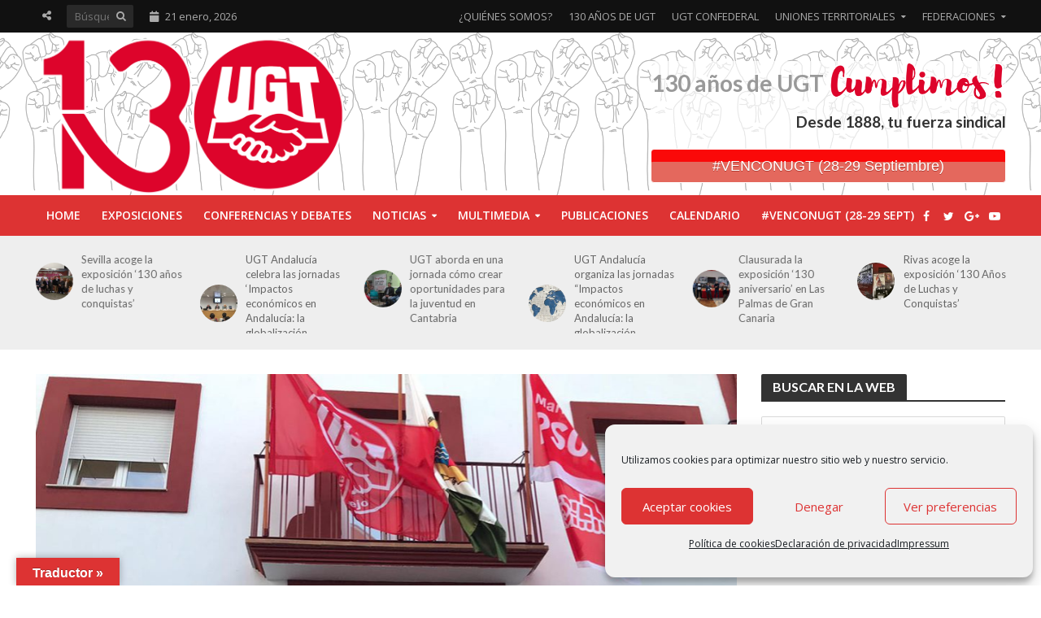

--- FILE ---
content_type: text/html; charset=UTF-8
request_url: https://130aniversariougt.es/inaugurada-la-reforma-de-la-casa-del-pueblo-en-marmolejo-jaen-y-la-exposicion-ugt/
body_size: 39947
content:
<!DOCTYPE html>
<html lang="es">
<head>
<meta charset="UTF-8">
<meta name="viewport" content="width=device-width,initial-scale=1.0">
<link rel="pingback" href="https://130aniversariougt.es/xmlrpc.php">
<link rel="profile" href="https://gmpg.org/xfn/11" />
<meta name='robots' content='index, follow, max-image-preview:large, max-snippet:-1, max-video-preview:-1' />

	<!-- This site is optimized with the Yoast SEO plugin v26.7 - https://yoast.com/wordpress/plugins/seo/ -->
	<title>Inaugurada la reforma de la Casa del Pueblo en Marmolejo y la Exposición</title>
	<link rel="canonical" href="https://130aniversariougt.es/inaugurada-la-reforma-de-la-casa-del-pueblo-en-marmolejo-jaen-y-la-exposicion-ugt/" />
	<meta property="og:locale" content="es_ES" />
	<meta property="og:type" content="article" />
	<meta property="og:title" content="Inaugurada la reforma de la Casa del Pueblo en Marmolejo y la Exposición" />
	<meta property="og:description" content="La exposición &#8216;130 años de Luchas y Conquistas&#8217; de Marmolejo se hizo coincidir con la presentación de la reforma de la Casa del Pueblo. Al acto asistieron Pepe Álvarez, secretario general de UGT, y Carmen Castilla, Secretaria General de UGT-Andalucía." />
	<meta property="og:url" content="https://130aniversariougt.es/inaugurada-la-reforma-de-la-casa-del-pueblo-en-marmolejo-jaen-y-la-exposicion-ugt/" />
	<meta property="og:site_name" content="130 Aniversario UGT" />
	<meta property="article:published_time" content="2019-04-25T06:32:13+00:00" />
	<meta property="article:modified_time" content="2019-04-25T07:30:49+00:00" />
	<meta property="og:image" content="https://130aniversariougt.es/wp-content/uploads/2019/04/expo_marmolejo_6.jpg" />
	<meta property="og:image:width" content="1000" />
	<meta property="og:image:height" content="750" />
	<meta property="og:image:type" content="image/jpeg" />
	<meta name="author" content="UGT" />
	<meta name="twitter:card" content="summary_large_image" />
	<meta name="twitter:label1" content="Escrito por" />
	<meta name="twitter:data1" content="UGT" />
	<script type="application/ld+json" class="yoast-schema-graph">{"@context":"https://schema.org","@graph":[{"@type":"Article","@id":"https://130aniversariougt.es/inaugurada-la-reforma-de-la-casa-del-pueblo-en-marmolejo-jaen-y-la-exposicion-ugt/#article","isPartOf":{"@id":"https://130aniversariougt.es/inaugurada-la-reforma-de-la-casa-del-pueblo-en-marmolejo-jaen-y-la-exposicion-ugt/"},"author":{"name":"UGT","@id":"https://130aniversariougt.es/#/schema/person/3527b2a3919824bf7c4dfc7371daad62"},"headline":"Inaugurada la reforma de la Casa del Pueblo en Marmolejo (Jaén) y la Expo &#8216;130 años de Luchas y Conquistas&#8217;","datePublished":"2019-04-25T06:32:13+00:00","dateModified":"2019-04-25T07:30:49+00:00","mainEntityOfPage":{"@id":"https://130aniversariougt.es/inaugurada-la-reforma-de-la-casa-del-pueblo-en-marmolejo-jaen-y-la-exposicion-ugt/"},"wordCount":67,"commentCount":0,"image":{"@id":"https://130aniversariougt.es/inaugurada-la-reforma-de-la-casa-del-pueblo-en-marmolejo-jaen-y-la-exposicion-ugt/#primaryimage"},"thumbnailUrl":"https://130aniversariougt.es/wp-content/uploads/2019/04/expo_marmolejo_6.jpg","keywords":["130 Aniversario de UGT","Andalucia","Carmen Castilla","Exposción","Jaén","Marmolejo","Pepe Álvarez","UGT"],"articleSection":["ANDALUCÍA","GALERÍAS"],"inLanguage":"es","potentialAction":[{"@type":"CommentAction","name":"Comment","target":["https://130aniversariougt.es/inaugurada-la-reforma-de-la-casa-del-pueblo-en-marmolejo-jaen-y-la-exposicion-ugt/#respond"]}]},{"@type":"WebPage","@id":"https://130aniversariougt.es/inaugurada-la-reforma-de-la-casa-del-pueblo-en-marmolejo-jaen-y-la-exposicion-ugt/","url":"https://130aniversariougt.es/inaugurada-la-reforma-de-la-casa-del-pueblo-en-marmolejo-jaen-y-la-exposicion-ugt/","name":"Inaugurada la reforma de la Casa del Pueblo en Marmolejo y la Exposición","isPartOf":{"@id":"https://130aniversariougt.es/#website"},"primaryImageOfPage":{"@id":"https://130aniversariougt.es/inaugurada-la-reforma-de-la-casa-del-pueblo-en-marmolejo-jaen-y-la-exposicion-ugt/#primaryimage"},"image":{"@id":"https://130aniversariougt.es/inaugurada-la-reforma-de-la-casa-del-pueblo-en-marmolejo-jaen-y-la-exposicion-ugt/#primaryimage"},"thumbnailUrl":"https://130aniversariougt.es/wp-content/uploads/2019/04/expo_marmolejo_6.jpg","datePublished":"2019-04-25T06:32:13+00:00","dateModified":"2019-04-25T07:30:49+00:00","author":{"@id":"https://130aniversariougt.es/#/schema/person/3527b2a3919824bf7c4dfc7371daad62"},"breadcrumb":{"@id":"https://130aniversariougt.es/inaugurada-la-reforma-de-la-casa-del-pueblo-en-marmolejo-jaen-y-la-exposicion-ugt/#breadcrumb"},"inLanguage":"es","potentialAction":[{"@type":"ReadAction","target":["https://130aniversariougt.es/inaugurada-la-reforma-de-la-casa-del-pueblo-en-marmolejo-jaen-y-la-exposicion-ugt/"]}]},{"@type":"ImageObject","inLanguage":"es","@id":"https://130aniversariougt.es/inaugurada-la-reforma-de-la-casa-del-pueblo-en-marmolejo-jaen-y-la-exposicion-ugt/#primaryimage","url":"https://130aniversariougt.es/wp-content/uploads/2019/04/expo_marmolejo_6.jpg","contentUrl":"https://130aniversariougt.es/wp-content/uploads/2019/04/expo_marmolejo_6.jpg","width":1000,"height":750},{"@type":"BreadcrumbList","@id":"https://130aniversariougt.es/inaugurada-la-reforma-de-la-casa-del-pueblo-en-marmolejo-jaen-y-la-exposicion-ugt/#breadcrumb","itemListElement":[{"@type":"ListItem","position":1,"name":"Portada","item":"https://130aniversariougt.es/"},{"@type":"ListItem","position":2,"name":"Inaugurada la reforma de la Casa del Pueblo en Marmolejo (Jaén) y la Expo &#8216;130 años de Luchas y Conquistas&#8217;"}]},{"@type":"WebSite","@id":"https://130aniversariougt.es/#website","url":"https://130aniversariougt.es/","name":"130 Aniversario UGT","description":"Desde 1888, tu fuerza sindical","potentialAction":[{"@type":"SearchAction","target":{"@type":"EntryPoint","urlTemplate":"https://130aniversariougt.es/?s={search_term_string}"},"query-input":{"@type":"PropertyValueSpecification","valueRequired":true,"valueName":"search_term_string"}}],"inLanguage":"es"},{"@type":"Person","@id":"https://130aniversariougt.es/#/schema/person/3527b2a3919824bf7c4dfc7371daad62","name":"UGT","image":{"@type":"ImageObject","inLanguage":"es","@id":"https://130aniversariougt.es/#/schema/person/image/","url":"https://secure.gravatar.com/avatar/4924084859894fcd7f4b37211bf00340a12ec96c9404c26316d6ef7b409f6396?s=96&d=blank&r=g","contentUrl":"https://secure.gravatar.com/avatar/4924084859894fcd7f4b37211bf00340a12ec96c9404c26316d6ef7b409f6396?s=96&d=blank&r=g","caption":"UGT"},"sameAs":["https://130aniversariougt.es/"],"url":"https://130aniversariougt.es/author/ugt/"}]}</script>
	<!-- / Yoast SEO plugin. -->


<link rel='dns-prefetch' href='//translate.google.com' />
<link rel='dns-prefetch' href='//maps.googleapis.com' />
<link rel='dns-prefetch' href='//meet.jit.si' />
<link rel='dns-prefetch' href='//www.googletagmanager.com' />
<link rel='dns-prefetch' href='//fonts.googleapis.com' />
<link rel="alternate" type="application/rss+xml" title="130 Aniversario UGT &raquo; Feed" href="https://130aniversariougt.es/feed/" />
<link rel="alternate" type="application/rss+xml" title="130 Aniversario UGT &raquo; Feed de los comentarios" href="https://130aniversariougt.es/comments/feed/" />
<link rel="alternate" type="application/rss+xml" title="130 Aniversario UGT &raquo; Comentario Inaugurada la reforma de la Casa del Pueblo en Marmolejo (Jaén) y la Expo &#8216;130 años de Luchas y Conquistas&#8217; del feed" href="https://130aniversariougt.es/inaugurada-la-reforma-de-la-casa-del-pueblo-en-marmolejo-jaen-y-la-exposicion-ugt/feed/" />
<link rel="alternate" title="oEmbed (JSON)" type="application/json+oembed" href="https://130aniversariougt.es/wp-json/oembed/1.0/embed?url=https%3A%2F%2F130aniversariougt.es%2Finaugurada-la-reforma-de-la-casa-del-pueblo-en-marmolejo-jaen-y-la-exposicion-ugt%2F" />
<link rel="alternate" title="oEmbed (XML)" type="text/xml+oembed" href="https://130aniversariougt.es/wp-json/oembed/1.0/embed?url=https%3A%2F%2F130aniversariougt.es%2Finaugurada-la-reforma-de-la-casa-del-pueblo-en-marmolejo-jaen-y-la-exposicion-ugt%2F&#038;format=xml" />
<style id='wp-img-auto-sizes-contain-inline-css' type='text/css'>
img:is([sizes=auto i],[sizes^="auto," i]){contain-intrinsic-size:3000px 1500px}
/*# sourceURL=wp-img-auto-sizes-contain-inline-css */
</style>
<style id='wp-emoji-styles-inline-css' type='text/css'>

	img.wp-smiley, img.emoji {
		display: inline !important;
		border: none !important;
		box-shadow: none !important;
		height: 1em !important;
		width: 1em !important;
		margin: 0 0.07em !important;
		vertical-align: -0.1em !important;
		background: none !important;
		padding: 0 !important;
	}
/*# sourceURL=wp-emoji-styles-inline-css */
</style>
<style id='wp-block-library-inline-css' type='text/css'>
:root{--wp-block-synced-color:#7a00df;--wp-block-synced-color--rgb:122,0,223;--wp-bound-block-color:var(--wp-block-synced-color);--wp-editor-canvas-background:#ddd;--wp-admin-theme-color:#007cba;--wp-admin-theme-color--rgb:0,124,186;--wp-admin-theme-color-darker-10:#006ba1;--wp-admin-theme-color-darker-10--rgb:0,107,160.5;--wp-admin-theme-color-darker-20:#005a87;--wp-admin-theme-color-darker-20--rgb:0,90,135;--wp-admin-border-width-focus:2px}@media (min-resolution:192dpi){:root{--wp-admin-border-width-focus:1.5px}}.wp-element-button{cursor:pointer}:root .has-very-light-gray-background-color{background-color:#eee}:root .has-very-dark-gray-background-color{background-color:#313131}:root .has-very-light-gray-color{color:#eee}:root .has-very-dark-gray-color{color:#313131}:root .has-vivid-green-cyan-to-vivid-cyan-blue-gradient-background{background:linear-gradient(135deg,#00d084,#0693e3)}:root .has-purple-crush-gradient-background{background:linear-gradient(135deg,#34e2e4,#4721fb 50%,#ab1dfe)}:root .has-hazy-dawn-gradient-background{background:linear-gradient(135deg,#faaca8,#dad0ec)}:root .has-subdued-olive-gradient-background{background:linear-gradient(135deg,#fafae1,#67a671)}:root .has-atomic-cream-gradient-background{background:linear-gradient(135deg,#fdd79a,#004a59)}:root .has-nightshade-gradient-background{background:linear-gradient(135deg,#330968,#31cdcf)}:root .has-midnight-gradient-background{background:linear-gradient(135deg,#020381,#2874fc)}:root{--wp--preset--font-size--normal:16px;--wp--preset--font-size--huge:42px}.has-regular-font-size{font-size:1em}.has-larger-font-size{font-size:2.625em}.has-normal-font-size{font-size:var(--wp--preset--font-size--normal)}.has-huge-font-size{font-size:var(--wp--preset--font-size--huge)}.has-text-align-center{text-align:center}.has-text-align-left{text-align:left}.has-text-align-right{text-align:right}.has-fit-text{white-space:nowrap!important}#end-resizable-editor-section{display:none}.aligncenter{clear:both}.items-justified-left{justify-content:flex-start}.items-justified-center{justify-content:center}.items-justified-right{justify-content:flex-end}.items-justified-space-between{justify-content:space-between}.screen-reader-text{border:0;clip-path:inset(50%);height:1px;margin:-1px;overflow:hidden;padding:0;position:absolute;width:1px;word-wrap:normal!important}.screen-reader-text:focus{background-color:#ddd;clip-path:none;color:#444;display:block;font-size:1em;height:auto;left:5px;line-height:normal;padding:15px 23px 14px;text-decoration:none;top:5px;width:auto;z-index:100000}html :where(.has-border-color){border-style:solid}html :where([style*=border-top-color]){border-top-style:solid}html :where([style*=border-right-color]){border-right-style:solid}html :where([style*=border-bottom-color]){border-bottom-style:solid}html :where([style*=border-left-color]){border-left-style:solid}html :where([style*=border-width]){border-style:solid}html :where([style*=border-top-width]){border-top-style:solid}html :where([style*=border-right-width]){border-right-style:solid}html :where([style*=border-bottom-width]){border-bottom-style:solid}html :where([style*=border-left-width]){border-left-style:solid}html :where(img[class*=wp-image-]){height:auto;max-width:100%}:where(figure){margin:0 0 1em}html :where(.is-position-sticky){--wp-admin--admin-bar--position-offset:var(--wp-admin--admin-bar--height,0px)}@media screen and (max-width:600px){html :where(.is-position-sticky){--wp-admin--admin-bar--position-offset:0px}}

/*# sourceURL=wp-block-library-inline-css */
</style><style id='global-styles-inline-css' type='text/css'>
:root{--wp--preset--aspect-ratio--square: 1;--wp--preset--aspect-ratio--4-3: 4/3;--wp--preset--aspect-ratio--3-4: 3/4;--wp--preset--aspect-ratio--3-2: 3/2;--wp--preset--aspect-ratio--2-3: 2/3;--wp--preset--aspect-ratio--16-9: 16/9;--wp--preset--aspect-ratio--9-16: 9/16;--wp--preset--color--black: #000000;--wp--preset--color--cyan-bluish-gray: #abb8c3;--wp--preset--color--white: #ffffff;--wp--preset--color--pale-pink: #f78da7;--wp--preset--color--vivid-red: #cf2e2e;--wp--preset--color--luminous-vivid-orange: #ff6900;--wp--preset--color--luminous-vivid-amber: #fcb900;--wp--preset--color--light-green-cyan: #7bdcb5;--wp--preset--color--vivid-green-cyan: #00d084;--wp--preset--color--pale-cyan-blue: #8ed1fc;--wp--preset--color--vivid-cyan-blue: #0693e3;--wp--preset--color--vivid-purple: #9b51e0;--wp--preset--color--herald-acc: #dd3333;--wp--preset--color--herald-meta: #999999;--wp--preset--color--herald-txt: #444444;--wp--preset--color--herald-bg: #ffffff;--wp--preset--color--herald-cat-49: #dd3333;--wp--preset--color--herald-cat-51: #3936ed;--wp--preset--color--herald-cat-48: #1d8229;--wp--preset--color--herald-cat-172: #8224e3;--wp--preset--color--herald-cat-282: #dd9933;--wp--preset--color--herald-cat-297: #fa0909;--wp--preset--gradient--vivid-cyan-blue-to-vivid-purple: linear-gradient(135deg,rgb(6,147,227) 0%,rgb(155,81,224) 100%);--wp--preset--gradient--light-green-cyan-to-vivid-green-cyan: linear-gradient(135deg,rgb(122,220,180) 0%,rgb(0,208,130) 100%);--wp--preset--gradient--luminous-vivid-amber-to-luminous-vivid-orange: linear-gradient(135deg,rgb(252,185,0) 0%,rgb(255,105,0) 100%);--wp--preset--gradient--luminous-vivid-orange-to-vivid-red: linear-gradient(135deg,rgb(255,105,0) 0%,rgb(207,46,46) 100%);--wp--preset--gradient--very-light-gray-to-cyan-bluish-gray: linear-gradient(135deg,rgb(238,238,238) 0%,rgb(169,184,195) 100%);--wp--preset--gradient--cool-to-warm-spectrum: linear-gradient(135deg,rgb(74,234,220) 0%,rgb(151,120,209) 20%,rgb(207,42,186) 40%,rgb(238,44,130) 60%,rgb(251,105,98) 80%,rgb(254,248,76) 100%);--wp--preset--gradient--blush-light-purple: linear-gradient(135deg,rgb(255,206,236) 0%,rgb(152,150,240) 100%);--wp--preset--gradient--blush-bordeaux: linear-gradient(135deg,rgb(254,205,165) 0%,rgb(254,45,45) 50%,rgb(107,0,62) 100%);--wp--preset--gradient--luminous-dusk: linear-gradient(135deg,rgb(255,203,112) 0%,rgb(199,81,192) 50%,rgb(65,88,208) 100%);--wp--preset--gradient--pale-ocean: linear-gradient(135deg,rgb(255,245,203) 0%,rgb(182,227,212) 50%,rgb(51,167,181) 100%);--wp--preset--gradient--electric-grass: linear-gradient(135deg,rgb(202,248,128) 0%,rgb(113,206,126) 100%);--wp--preset--gradient--midnight: linear-gradient(135deg,rgb(2,3,129) 0%,rgb(40,116,252) 100%);--wp--preset--font-size--small: 12.8px;--wp--preset--font-size--medium: 20px;--wp--preset--font-size--large: 22.4px;--wp--preset--font-size--x-large: 42px;--wp--preset--font-size--normal: 16px;--wp--preset--font-size--huge: 28.8px;--wp--preset--spacing--20: 0.44rem;--wp--preset--spacing--30: 0.67rem;--wp--preset--spacing--40: 1rem;--wp--preset--spacing--50: 1.5rem;--wp--preset--spacing--60: 2.25rem;--wp--preset--spacing--70: 3.38rem;--wp--preset--spacing--80: 5.06rem;--wp--preset--shadow--natural: 6px 6px 9px rgba(0, 0, 0, 0.2);--wp--preset--shadow--deep: 12px 12px 50px rgba(0, 0, 0, 0.4);--wp--preset--shadow--sharp: 6px 6px 0px rgba(0, 0, 0, 0.2);--wp--preset--shadow--outlined: 6px 6px 0px -3px rgb(255, 255, 255), 6px 6px rgb(0, 0, 0);--wp--preset--shadow--crisp: 6px 6px 0px rgb(0, 0, 0);}:where(.is-layout-flex){gap: 0.5em;}:where(.is-layout-grid){gap: 0.5em;}body .is-layout-flex{display: flex;}.is-layout-flex{flex-wrap: wrap;align-items: center;}.is-layout-flex > :is(*, div){margin: 0;}body .is-layout-grid{display: grid;}.is-layout-grid > :is(*, div){margin: 0;}:where(.wp-block-columns.is-layout-flex){gap: 2em;}:where(.wp-block-columns.is-layout-grid){gap: 2em;}:where(.wp-block-post-template.is-layout-flex){gap: 1.25em;}:where(.wp-block-post-template.is-layout-grid){gap: 1.25em;}.has-black-color{color: var(--wp--preset--color--black) !important;}.has-cyan-bluish-gray-color{color: var(--wp--preset--color--cyan-bluish-gray) !important;}.has-white-color{color: var(--wp--preset--color--white) !important;}.has-pale-pink-color{color: var(--wp--preset--color--pale-pink) !important;}.has-vivid-red-color{color: var(--wp--preset--color--vivid-red) !important;}.has-luminous-vivid-orange-color{color: var(--wp--preset--color--luminous-vivid-orange) !important;}.has-luminous-vivid-amber-color{color: var(--wp--preset--color--luminous-vivid-amber) !important;}.has-light-green-cyan-color{color: var(--wp--preset--color--light-green-cyan) !important;}.has-vivid-green-cyan-color{color: var(--wp--preset--color--vivid-green-cyan) !important;}.has-pale-cyan-blue-color{color: var(--wp--preset--color--pale-cyan-blue) !important;}.has-vivid-cyan-blue-color{color: var(--wp--preset--color--vivid-cyan-blue) !important;}.has-vivid-purple-color{color: var(--wp--preset--color--vivid-purple) !important;}.has-black-background-color{background-color: var(--wp--preset--color--black) !important;}.has-cyan-bluish-gray-background-color{background-color: var(--wp--preset--color--cyan-bluish-gray) !important;}.has-white-background-color{background-color: var(--wp--preset--color--white) !important;}.has-pale-pink-background-color{background-color: var(--wp--preset--color--pale-pink) !important;}.has-vivid-red-background-color{background-color: var(--wp--preset--color--vivid-red) !important;}.has-luminous-vivid-orange-background-color{background-color: var(--wp--preset--color--luminous-vivid-orange) !important;}.has-luminous-vivid-amber-background-color{background-color: var(--wp--preset--color--luminous-vivid-amber) !important;}.has-light-green-cyan-background-color{background-color: var(--wp--preset--color--light-green-cyan) !important;}.has-vivid-green-cyan-background-color{background-color: var(--wp--preset--color--vivid-green-cyan) !important;}.has-pale-cyan-blue-background-color{background-color: var(--wp--preset--color--pale-cyan-blue) !important;}.has-vivid-cyan-blue-background-color{background-color: var(--wp--preset--color--vivid-cyan-blue) !important;}.has-vivid-purple-background-color{background-color: var(--wp--preset--color--vivid-purple) !important;}.has-black-border-color{border-color: var(--wp--preset--color--black) !important;}.has-cyan-bluish-gray-border-color{border-color: var(--wp--preset--color--cyan-bluish-gray) !important;}.has-white-border-color{border-color: var(--wp--preset--color--white) !important;}.has-pale-pink-border-color{border-color: var(--wp--preset--color--pale-pink) !important;}.has-vivid-red-border-color{border-color: var(--wp--preset--color--vivid-red) !important;}.has-luminous-vivid-orange-border-color{border-color: var(--wp--preset--color--luminous-vivid-orange) !important;}.has-luminous-vivid-amber-border-color{border-color: var(--wp--preset--color--luminous-vivid-amber) !important;}.has-light-green-cyan-border-color{border-color: var(--wp--preset--color--light-green-cyan) !important;}.has-vivid-green-cyan-border-color{border-color: var(--wp--preset--color--vivid-green-cyan) !important;}.has-pale-cyan-blue-border-color{border-color: var(--wp--preset--color--pale-cyan-blue) !important;}.has-vivid-cyan-blue-border-color{border-color: var(--wp--preset--color--vivid-cyan-blue) !important;}.has-vivid-purple-border-color{border-color: var(--wp--preset--color--vivid-purple) !important;}.has-vivid-cyan-blue-to-vivid-purple-gradient-background{background: var(--wp--preset--gradient--vivid-cyan-blue-to-vivid-purple) !important;}.has-light-green-cyan-to-vivid-green-cyan-gradient-background{background: var(--wp--preset--gradient--light-green-cyan-to-vivid-green-cyan) !important;}.has-luminous-vivid-amber-to-luminous-vivid-orange-gradient-background{background: var(--wp--preset--gradient--luminous-vivid-amber-to-luminous-vivid-orange) !important;}.has-luminous-vivid-orange-to-vivid-red-gradient-background{background: var(--wp--preset--gradient--luminous-vivid-orange-to-vivid-red) !important;}.has-very-light-gray-to-cyan-bluish-gray-gradient-background{background: var(--wp--preset--gradient--very-light-gray-to-cyan-bluish-gray) !important;}.has-cool-to-warm-spectrum-gradient-background{background: var(--wp--preset--gradient--cool-to-warm-spectrum) !important;}.has-blush-light-purple-gradient-background{background: var(--wp--preset--gradient--blush-light-purple) !important;}.has-blush-bordeaux-gradient-background{background: var(--wp--preset--gradient--blush-bordeaux) !important;}.has-luminous-dusk-gradient-background{background: var(--wp--preset--gradient--luminous-dusk) !important;}.has-pale-ocean-gradient-background{background: var(--wp--preset--gradient--pale-ocean) !important;}.has-electric-grass-gradient-background{background: var(--wp--preset--gradient--electric-grass) !important;}.has-midnight-gradient-background{background: var(--wp--preset--gradient--midnight) !important;}.has-small-font-size{font-size: var(--wp--preset--font-size--small) !important;}.has-medium-font-size{font-size: var(--wp--preset--font-size--medium) !important;}.has-large-font-size{font-size: var(--wp--preset--font-size--large) !important;}.has-x-large-font-size{font-size: var(--wp--preset--font-size--x-large) !important;}
/*# sourceURL=global-styles-inline-css */
</style>

<style id='classic-theme-styles-inline-css' type='text/css'>
/*! This file is auto-generated */
.wp-block-button__link{color:#fff;background-color:#32373c;border-radius:9999px;box-shadow:none;text-decoration:none;padding:calc(.667em + 2px) calc(1.333em + 2px);font-size:1.125em}.wp-block-file__button{background:#32373c;color:#fff;text-decoration:none}
/*# sourceURL=/wp-includes/css/classic-themes.min.css */
</style>
<link rel='stylesheet' id='bzplayer-font-css' href='https://130aniversariougt.es/wp-content/plugins/beezplayerpro/player/css/font/bzicons.css?ver=6.9' type='text/css' media='all' />
<link rel='stylesheet' id='contact-form-7-css' href='https://130aniversariougt.es/wp-content/plugins/contact-form-7/includes/css/styles.css?ver=6.1.4' type='text/css' media='all' />
<link rel='stylesheet' id='easy-sidebar-menu-widget-css-css' href='https://130aniversariougt.es/wp-content/plugins/easy-sidebar-menu-widget/assets/css/easy-sidebar-menu-widget.css?ver=6.9' type='text/css' media='all' />
<link rel='stylesheet' id='google-language-translator-css' href='https://130aniversariougt.es/wp-content/plugins/google-language-translator/css/style.css?ver=6.0.20' type='text/css' media='' />
<link rel='stylesheet' id='glt-toolbar-styles-css' href='https://130aniversariougt.es/wp-content/plugins/google-language-translator/css/toolbar.css?ver=6.0.20' type='text/css' media='' />
<link rel='stylesheet' id='mks_shortcodes_simple_line_icons-css' href='https://130aniversariougt.es/wp-content/plugins/meks-flexible-shortcodes/css/simple-line/simple-line-icons.css?ver=1.3.8' type='text/css' media='screen' />
<link rel='stylesheet' id='mks_shortcodes_css-css' href='https://130aniversariougt.es/wp-content/plugins/meks-flexible-shortcodes/css/style.css?ver=1.3.8' type='text/css' media='screen' />
<link rel='stylesheet' id='cmplz-general-css' href='https://130aniversariougt.es/wp-content/plugins/complianz-gdpr/assets/css/cookieblocker.min.css?ver=1766994695' type='text/css' media='all' />
<link rel='stylesheet' id='herald-fonts-css' href='https://fonts.googleapis.com/css?family=Open+Sans%3A400%2C600%7CLato%3A400%2C700&#038;subset=latin&#038;ver=2.6.2' type='text/css' media='all' />
<link rel='stylesheet' id='herald-main-css' href='https://130aniversariougt.es/wp-content/themes/herald/assets/css/min.css?ver=2.6.2' type='text/css' media='all' />
<style id='herald-main-inline-css' type='text/css'>
h1, .h1, .herald-no-sid .herald-posts .h2{ font-size: 4.0rem; }h2, .h2, .herald-no-sid .herald-posts .h3{ font-size: 3.3rem; }h3, .h3, .herald-no-sid .herald-posts .h4 { font-size: 2.8rem; }h4, .h4, .herald-no-sid .herald-posts .h5 { font-size: 2.3rem; }h5, .h5, .herald-no-sid .herald-posts .h6 { font-size: 1.9rem; }h6, .h6, .herald-no-sid .herald-posts .h7 { font-size: 1.6rem; }.h7 {font-size: 1.4rem;}.herald-entry-content, .herald-sidebar{font-size: 1.6rem;}.entry-content .entry-headline{font-size: 1.9rem;}body{font-size: 1.6rem;}.widget{font-size: 1.5rem;}.herald-menu{font-size: 1.4rem;}.herald-mod-title .herald-mod-h, .herald-sidebar .widget-title{font-size: 1.6rem;}.entry-meta .meta-item, .entry-meta a, .entry-meta span{font-size: 1.4rem;}.entry-meta.meta-small .meta-item, .entry-meta.meta-small a, .entry-meta.meta-small span{font-size: 1.3rem;}.herald-site-header .header-top,.header-top .herald-in-popup,.header-top .herald-menu ul {background: #111111;color: #aaaaaa;}.header-top a {color: #aaaaaa;}.header-top a:hover,.header-top .herald-menu li:hover > a{color: #ffffff;}.header-top .herald-menu-popup:hover > span,.header-top .herald-menu-popup-search span:hover,.header-top .herald-menu-popup-search.herald-search-active{color: #ffffff;}#wp-calendar tbody td a{background: #dd3333;color:#FFF;}.header-top .herald-login #loginform label,.header-top .herald-login p,.header-top a.btn-logout {color: #ffffff;}.header-top .herald-login #loginform input {color: #111111;}.header-top .herald-login .herald-registration-link:after {background: rgba(255,255,255,0.25);}.header-top .herald-login #loginform input[type=submit],.header-top .herald-in-popup .btn-logout {background-color: #ffffff;color: #111111;}.header-top a.btn-logout:hover{color: #111111;}.header-middle {background-repeat:repeat-x;background-size:contain;background-attachment:scroll;background-position:center center;background-image:url('https://130aniversariougt.es/wp-content/uploads/2018/05/img_cabecera.png');}.header-middle{background-color: #ffffff;color: #777777;}.header-middle a{color: #777777;}.header-middle.herald-header-wraper,.header-middle .col-lg-12{height: 200px;}.header-middle .site-title img{max-height: 200px;}.header-middle .sub-menu{background-color: #777777;}.header-middle .sub-menu a,.header-middle .herald-search-submit:hover,.header-middle li.herald-mega-menu .col-lg-3 a:hover,.header-middle li.herald-mega-menu .col-lg-3 a:hover:after{color: #111111;}.header-middle .herald-menu li:hover > a,.header-middle .herald-menu-popup-search:hover > span,.header-middle .herald-cart-icon:hover > a{color: #111111;background-color: #777777;}.header-middle .current-menu-parent a,.header-middle .current-menu-ancestor a,.header-middle .current_page_item > a,.header-middle .current-menu-item > a{background-color: rgba(119,119,119,0.2); }.header-middle .sub-menu > li > a,.header-middle .herald-search-submit,.header-middle li.herald-mega-menu .col-lg-3 a{color: rgba(17,17,17,0.7); }.header-middle .sub-menu > li:hover > a{color: #111111; }.header-middle .herald-in-popup{background-color: #777777;}.header-middle .herald-menu-popup a{color: #111111;}.header-middle .herald-in-popup{background-color: #777777;}.header-middle .herald-search-input{color: #111111;}.header-middle .herald-menu-popup a{color: #111111;}.header-middle .herald-menu-popup > span,.header-middle .herald-search-active > span{color: #777777;}.header-middle .herald-menu-popup:hover > span,.header-middle .herald-search-active > span{background-color: #777777;color: #111111;}.header-middle .herald-login #loginform label,.header-middle .herald-login #loginform input,.header-middle .herald-login p,.header-middle a.btn-logout,.header-middle .herald-login .herald-registration-link:hover,.header-middle .herald-login .herald-lost-password-link:hover {color: #111111;}.header-middle .herald-login .herald-registration-link:after {background: rgba(17,17,17,0.15);}.header-middle .herald-login a,.header-middle .herald-username a {color: #111111;}.header-middle .herald-login a:hover,.header-middle .herald-login .herald-registration-link,.header-middle .herald-login .herald-lost-password-link {color: #ffffff;}.header-middle .herald-login #loginform input[type=submit],.header-middle .herald-in-popup .btn-logout {background-color: #ffffff;color: #777777;}.header-middle a.btn-logout:hover{color: #777777;}.header-bottom{background: #dd3333;color: #ffffff;}.header-bottom a,.header-bottom .herald-site-header .herald-search-submit{color: #ffffff;}.header-bottom a:hover{color: #424242;}.header-bottom a:hover,.header-bottom .herald-menu li:hover > a,.header-bottom li.herald-mega-menu .col-lg-3 a:hover:after{color: #424242;}.header-bottom .herald-menu li:hover > a,.header-bottom .herald-menu-popup-search:hover > span,.header-bottom .herald-cart-icon:hover > a {color: #424242;background-color: #ffffff;}.header-bottom .current-menu-parent a,.header-bottom .current-menu-ancestor a,.header-bottom .current_page_item > a,.header-bottom .current-menu-item > a {background-color: rgba(255,255,255,0.2); }.header-bottom .sub-menu{background-color: #ffffff;}.header-bottom .herald-menu li.herald-mega-menu .col-lg-3 a,.header-bottom .sub-menu > li > a,.header-bottom .herald-search-submit{color: rgba(66,66,66,0.7); }.header-bottom .herald-menu li.herald-mega-menu .col-lg-3 a:hover,.header-bottom .sub-menu > li:hover > a{color: #424242; }.header-bottom .sub-menu > li > a,.header-bottom .herald-search-submit{color: rgba(66,66,66,0.7); }.header-bottom .sub-menu > li:hover > a{color: #424242; }.header-bottom .herald-in-popup {background-color: #ffffff;}.header-bottom .herald-menu-popup a {color: #424242;}.header-bottom .herald-in-popup,.header-bottom .herald-search-input {background-color: #ffffff;}.header-bottom .herald-menu-popup a,.header-bottom .herald-search-input{color: #424242;}.header-bottom .herald-menu-popup > span,.header-bottom .herald-search-active > span{color: #ffffff;}.header-bottom .herald-menu-popup:hover > span,.header-bottom .herald-search-active > span{background-color: #ffffff;color: #424242;}.header-bottom .herald-login #loginform label,.header-bottom .herald-login #loginform input,.header-bottom .herald-login p,.header-bottom a.btn-logout,.header-bottom .herald-login .herald-registration-link:hover,.header-bottom .herald-login .herald-lost-password-link:hover,.herald-responsive-header .herald-login #loginform label,.herald-responsive-header .herald-login #loginform input,.herald-responsive-header .herald-login p,.herald-responsive-header a.btn-logout,.herald-responsive-header .herald-login .herald-registration-link:hover,.herald-responsive-header .herald-login .herald-lost-password-link:hover {color: #424242;}.header-bottom .herald-login .herald-registration-link:after,.herald-responsive-header .herald-login .herald-registration-link:after {background: rgba(66,66,66,0.15);}.header-bottom .herald-login a,.herald-responsive-header .herald-login a {color: #424242;}.header-bottom .herald-login a:hover,.header-bottom .herald-login .herald-registration-link,.header-bottom .herald-login .herald-lost-password-link,.herald-responsive-header .herald-login a:hover,.herald-responsive-header .herald-login .herald-registration-link,.herald-responsive-header .herald-login .herald-lost-password-link {color: #dd3333;}.header-bottom .herald-login #loginform input[type=submit],.herald-responsive-header .herald-login #loginform input[type=submit],.header-bottom .herald-in-popup .btn-logout,.herald-responsive-header .herald-in-popup .btn-logout {background-color: #dd3333;color: #ffffff;}.header-bottom a.btn-logout:hover,.herald-responsive-header a.btn-logout:hover {color: #ffffff;}.herald-header-sticky{background: #dd3333;color: #ffffff;}.herald-header-sticky a{color: #ffffff;}.herald-header-sticky .herald-menu li:hover > a{color: #444444;background-color: #ffffff;}.herald-header-sticky .sub-menu{background-color: #ffffff;}.herald-header-sticky .sub-menu a{color: #444444;}.herald-header-sticky .sub-menu > li:hover > a{color: #dd3333;}.herald-header-sticky .herald-in-popup,.herald-header-sticky .herald-search-input {background-color: #ffffff;}.herald-header-sticky .herald-menu-popup a{color: #444444;}.herald-header-sticky .herald-menu-popup > span,.herald-header-sticky .herald-search-active > span{color: #ffffff;}.herald-header-sticky .herald-menu-popup:hover > span,.herald-header-sticky .herald-search-active > span{background-color: #ffffff;color: #444444;}.herald-header-sticky .herald-search-input,.herald-header-sticky .herald-search-submit{color: #444444;}.herald-header-sticky .herald-menu li:hover > a,.herald-header-sticky .herald-menu-popup-search:hover > span,.herald-header-sticky .herald-cart-icon:hover a {color: #444444;background-color: #ffffff;}.herald-header-sticky .herald-login #loginform label,.herald-header-sticky .herald-login #loginform input,.herald-header-sticky .herald-login p,.herald-header-sticky a.btn-logout,.herald-header-sticky .herald-login .herald-registration-link:hover,.herald-header-sticky .herald-login .herald-lost-password-link:hover {color: #444444;}.herald-header-sticky .herald-login .herald-registration-link:after {background: rgba(68,68,68,0.15);}.herald-header-sticky .herald-login a {color: #444444;}.herald-header-sticky .herald-login a:hover,.herald-header-sticky .herald-login .herald-registration-link,.herald-header-sticky .herald-login .herald-lost-password-link {color: #dd3333;}.herald-header-sticky .herald-login #loginform input[type=submit],.herald-header-sticky .herald-in-popup .btn-logout {background-color: #dd3333;color: #ffffff;}.herald-header-sticky a.btn-logout:hover{color: #ffffff;}.header-trending{background: #eeeeee;color: #666666;}.header-trending a{color: #666666;}.header-trending a:hover{color: #111111;}body { background-color: #ffffff;color: #444444;font-family: 'Open Sans';font-weight: 400;}.herald-site-content{background-color:#ffffff;}h1, h2, h3, h4, h5, h6,.h1, .h2, .h3, .h4, .h5, .h6, .h7,.wp-block-cover .wp-block-cover-image-text, .wp-block-cover .wp-block-cover-text, .wp-block-cover h2, .wp-block-cover-image .wp-block-cover-image-text, .wp-block-cover-image .wp-block-cover-text, .wp-block-cover-image h2{font-family: 'Lato';font-weight: 700;}.header-middle .herald-menu,.header-bottom .herald-menu,.herald-header-sticky .herald-menu,.herald-mobile-nav{font-family: 'Open Sans';font-weight: 600;}.herald-menu li.herald-mega-menu .herald-ovrld .meta-category a{font-family: 'Open Sans';font-weight: 400;}.herald-entry-content blockquote p{color: #dd3333;}pre {background: rgba(68,68,68,0.06);border: 1px solid rgba(68,68,68,0.2);}thead {background: rgba(68,68,68,0.06);}a,.entry-title a:hover,.herald-menu .sub-menu li .meta-category a{color: #dd3333;}.entry-meta-wrapper .entry-meta span:before,.entry-meta-wrapper .entry-meta a:before,.entry-meta-wrapper .entry-meta .meta-item:before,.entry-meta-wrapper .entry-meta div,li.herald-mega-menu .sub-menu .entry-title a,.entry-meta-wrapper .herald-author-twitter{color: #444444;}.herald-mod-title h1,.herald-mod-title h2,.herald-mod-title h4{color: #ffffff;}.herald-mod-head:after,.herald-mod-title .herald-color,.widget-title:after,.widget-title span{color: #ffffff;background-color: #333333;}.herald-mod-title .herald-color a{color: #ffffff;}.herald-ovrld .meta-category a,.herald-fa-wrapper .meta-category a{background-color: #dd3333;}.meta-tags a,.widget_tag_cloud a,.herald-share-meta:after,.wp-block-tag-cloud a{background: rgba(51,51,51,0.1);}h1, h2, h3, h4, h5, h6,.entry-title a {color: #333333;}.herald-pagination .page-numbers,.herald-mod-subnav a,.herald-mod-actions a,.herald-slider-controls div,.meta-tags a,.widget.widget_tag_cloud a,.herald-sidebar .mks_autor_link_wrap a,.herald-sidebar .meks-instagram-follow-link a,.mks_themeforest_widget .mks_read_more a,.herald-read-more,.wp-block-tag-cloud a{color: #444444;}.widget.widget_tag_cloud a:hover,.entry-content .meta-tags a:hover,.wp-block-tag-cloud a:hover{background-color: #dd3333;color: #FFF;}.herald-pagination .prev.page-numbers,.herald-pagination .next.page-numbers,.herald-pagination .prev.page-numbers:hover,.herald-pagination .next.page-numbers:hover,.herald-pagination .page-numbers.current,.herald-pagination .page-numbers.current:hover,.herald-next a,.herald-pagination .herald-next a:hover,.herald-prev a,.herald-pagination .herald-prev a:hover,.herald-load-more a,.herald-load-more a:hover,.entry-content .herald-search-submit,.herald-mod-desc .herald-search-submit,.wpcf7-submit,body div.wpforms-container-full .wpforms-form input[type=submit], body div.wpforms-container-full .wpforms-form button[type=submit], body div.wpforms-container-full .wpforms-form .wpforms-page-button {background-color:#dd3333;color: #FFF;}.herald-pagination .page-numbers:hover{background-color: rgba(68,68,68,0.1);}.widget a,.recentcomments a,.widget a:hover,.herald-sticky-next a:hover,.herald-sticky-prev a:hover,.herald-mod-subnav a:hover,.herald-mod-actions a:hover,.herald-slider-controls div:hover,.meta-tags a:hover,.widget_tag_cloud a:hover,.mks_autor_link_wrap a:hover,.meks-instagram-follow-link a:hover,.mks_themeforest_widget .mks_read_more a:hover,.herald-read-more:hover,.widget .entry-title a:hover,li.herald-mega-menu .sub-menu .entry-title a:hover,.entry-meta-wrapper .meta-item:hover a,.entry-meta-wrapper .meta-item:hover a:before,.entry-meta-wrapper .herald-share:hover > span,.entry-meta-wrapper .herald-author-name:hover,.entry-meta-wrapper .herald-author-twitter:hover,.entry-meta-wrapper .herald-author-twitter:hover:before{color:#dd3333;}.widget ul li a,.widget .entry-title a,.herald-author-name,.entry-meta-wrapper .meta-item,.entry-meta-wrapper .meta-item span,.entry-meta-wrapper .meta-item a,.herald-mod-actions a{color: #444444;}.widget li:before{background: rgba(68,68,68,0.3);}.widget_categories .count{background: #dd3333;color: #FFF;}input[type="submit"],button[type="submit"],body div.wpforms-container-full .wpforms-form input[type=submit]:hover, body div.wpforms-container-full .wpforms-form button[type=submit]:hover, body div.wpforms-container-full .wpforms-form .wpforms-page-button:hover,.spinner > div{background-color: #dd3333;}.herald-mod-actions a:hover,.comment-body .edit-link a,.herald-breadcrumbs a:hover{color:#dd3333;}.herald-header-wraper .herald-soc-nav a:hover,.meta-tags span,li.herald-mega-menu .herald-ovrld .entry-title a,li.herald-mega-menu .herald-ovrld .entry-title a:hover,.herald-ovrld .entry-meta .herald-reviews i:before{color: #FFF;}.entry-meta .meta-item, .entry-meta span, .entry-meta a,.meta-category span,.post-date,.recentcomments,.rss-date,.comment-metadata a,.entry-meta a:hover,.herald-menu li.herald-mega-menu .col-lg-3 a:after,.herald-breadcrumbs,.herald-breadcrumbs a,.entry-meta .herald-reviews i:before{color: #999999;}.herald-lay-a .herald-lay-over{background: #ffffff;}.herald-pagination a:hover,input[type="submit"]:hover,button[type="submit"]:hover,.entry-content .herald-search-submit:hover,.wpcf7-submit:hover,.herald-fa-wrapper .meta-category a:hover,.herald-ovrld .meta-category a:hover,.herald-mod-desc .herald-search-submit:hover,.herald-single-sticky .herald-share .meks_ess a:hover,body div.wpforms-container-full .wpforms-form input[type=submit]:hover, body div.wpforms-container-full .wpforms-form button[type=submit]:hover, body div.wpforms-container-full .wpforms-form .wpforms-page-button:hover{cursor: pointer;text-decoration: none;background-image: -moz-linear-gradient(left,rgba(0,0,0,0.1) 0%,rgba(0,0,0,0.1) 100%);background-image: -webkit-gradient(linear,left top,right top,color-stop(0%,rgba(0,0,0,0.1)),color-stop(100%,rgba(0,0,0,0.1)));background-image: -webkit-linear-gradient(left,rgba(0,0,0,0.1) 0%,rgba(0,0,0,0.1) 100%);background-image: -o-linear-gradient(left,rgba(0,0,0,0.1) 0%,rgba(0,0,0,0.1) 100%);background-image: -ms-linear-gradient(left,rgba(0,0,0,0.1) 0%,rgba(0,0,0,0.1) 100%);background-image: linear-gradient(to right,rgba(0,0,0,0.1) 0%,rgba(0,0,0,0.1) 100%);}.herald-sticky-next a,.herald-sticky-prev a{color: #444444;}.herald-sticky-prev a:before,.herald-sticky-next a:before,.herald-comment-action,.meta-tags span,.herald-entry-content .herald-link-pages a{background: #444444;}.herald-sticky-prev a:hover:before,.herald-sticky-next a:hover:before,.herald-comment-action:hover,div.mejs-controls .mejs-time-rail .mejs-time-current,.herald-entry-content .herald-link-pages a:hover{background: #dd3333;} .herald-site-footer{background: #dd3333;color: #ffffff;}.herald-site-footer .widget-title span{color: #ffffff;background: transparent;}.herald-site-footer .widget-title:before{background:#ffffff;}.herald-site-footer .widget-title:after,.herald-site-footer .widget_tag_cloud a{background: rgba(255,255,255,0.1);}.herald-site-footer .widget li:before{background: rgba(255,255,255,0.3);}.herald-site-footer a,.herald-site-footer .widget a:hover,.herald-site-footer .widget .meta-category a,.herald-site-footer .herald-slider-controls .owl-prev:hover,.herald-site-footer .herald-slider-controls .owl-next:hover,.herald-site-footer .herald-slider-controls .herald-mod-actions:hover{color: #cecece;}.herald-site-footer .widget a,.herald-site-footer .mks_author_widget h3{color: #ffffff;}.herald-site-footer .entry-meta .meta-item, .herald-site-footer .entry-meta span, .herald-site-footer .entry-meta a, .herald-site-footer .meta-category span, .herald-site-footer .post-date, .herald-site-footer .recentcomments, .herald-site-footer .rss-date, .herald-site-footer .comment-metadata a{color: #aaaaaa;}.herald-site-footer .mks_author_widget .mks_autor_link_wrap a, .herald-site-footer.mks_read_more a, .herald-site-footer .herald-read-more,.herald-site-footer .herald-slider-controls .owl-prev, .herald-site-footer .herald-slider-controls .owl-next, .herald-site-footer .herald-mod-wrap .herald-mod-actions a{border-color: rgba(255,255,255,0.2);}.herald-site-footer .mks_author_widget .mks_autor_link_wrap a:hover, .herald-site-footer.mks_read_more a:hover, .herald-site-footer .herald-read-more:hover,.herald-site-footer .herald-slider-controls .owl-prev:hover, .herald-site-footer .herald-slider-controls .owl-next:hover, .herald-site-footer .herald-mod-wrap .herald-mod-actions a:hover{border-color: rgba(206,206,206,0.5);}.herald-site-footer .widget_search .herald-search-input{color: #dd3333;}.herald-site-footer .widget_tag_cloud a:hover{background:#cecece;color:#FFF;}.footer-bottom a{color:#ffffff;}.footer-bottom a:hover,.footer-bottom .herald-copyright a{color:#cecece;}.footer-bottom .herald-menu li:hover > a{color: #cecece;}.footer-bottom .sub-menu{background-color: rgba(0,0,0,0.5);} .herald-pagination{border-top: 1px solid rgba(51,51,51,0.1);}.entry-content a:hover,.comment-respond a:hover,.comment-reply-link:hover{border-bottom: 2px solid #dd3333;}.footer-bottom .herald-copyright a:hover{border-bottom: 2px solid #cecece;}.herald-slider-controls .owl-prev,.herald-slider-controls .owl-next,.herald-mod-wrap .herald-mod-actions a{border: 1px solid rgba(68,68,68,0.2);}.herald-slider-controls .owl-prev:hover,.herald-slider-controls .owl-next:hover,.herald-mod-wrap .herald-mod-actions a:hover,.herald-author .herald-socials-actions .herald-mod-actions a:hover {border-color: rgba(221,51,51,0.5);}#wp-calendar thead th,#wp-calendar tbody td,#wp-calendar tbody td:last-child{border: 1px solid rgba(68,68,68,0.1);}.herald-link-pages{border-bottom: 1px solid rgba(68,68,68,0.1);}.herald-lay-h:after,.herald-site-content .herald-related .herald-lay-h:after,.herald-lay-e:after,.herald-site-content .herald-related .herald-lay-e:after,.herald-lay-j:after,.herald-site-content .herald-related .herald-lay-j:after,.herald-lay-l:after,.herald-site-content .herald-related .herald-lay-l:after {background-color: rgba(68,68,68,0.1);}.wp-block-button__link,.wp-block-search__button{background: #dd3333;}.wp-block-search__button{color: #ffffff;}input[type="text"],input[type="search"],input[type="email"], input[type="url"], input[type="tel"], input[type="number"], input[type="date"], input[type="password"], select, textarea,.herald-single-sticky,td,th,table,.mks_author_widget .mks_autor_link_wrap a,.widget .meks-instagram-follow-link a,.mks_read_more a,.herald-read-more{border-color: rgba(68,68,68,0.2);}.entry-content .herald-search-input,.herald-fake-button,input[type="text"]:focus, input[type="email"]:focus, input[type="url"]:focus, input[type="tel"]:focus, input[type="number"]:focus, input[type="date"]:focus, input[type="password"]:focus, textarea:focus{border-color: rgba(68,68,68,0.3);}.mks_author_widget .mks_autor_link_wrap a:hover,.widget .meks-instagram-follow-link a:hover,.mks_read_more a:hover,.herald-read-more:hover{border-color: rgba(221,51,51,0.5);}.comment-form,.herald-gray-area,.entry-content .herald-search-form,.herald-mod-desc .herald-search-form{background-color: rgba(68,68,68,0.06);border: 1px solid rgba(68,68,68,0.15);}.herald-boxed .herald-breadcrumbs{background-color: rgba(68,68,68,0.06);}.herald-breadcrumbs{border-color: rgba(68,68,68,0.15);}.single .herald-entry-content .herald-da,.archive .herald-posts .herald-da{border-top: 1px solid rgba(68,68,68,0.15);}.archive .herald-posts .herald-da{border-bottom: 1px solid rgba(68,68,68,0.15);}li.comment .comment-body:after{background-color: rgba(68,68,68,0.06);}.herald-pf-invert .entry-title a:hover .herald-format-icon{background: #dd3333;}.herald-responsive-header,.herald-mobile-nav,.herald-responsive-header .herald-menu-popup-search .fa{color: #ffffff;background: #dd3333;}.herald-responsive-header a{color: #ffffff;}.herald-mobile-nav li a{color: #ffffff;}.herald-mobile-nav li a,.herald-mobile-nav .herald-mega-menu.herald-mega-menu-classic>.sub-menu>li>a{border-bottom: 1px solid rgba(255,255,255,0.15);}.herald-mobile-nav{border-right: 1px solid rgba(255,255,255,0.15);}.herald-mobile-nav li a:hover{color: #fff;background-color: #424242;}.herald-menu-toggler{color: #777777;border-color: rgba(255,255,255,0.15);}.herald-goto-top{color: #ffffff;background-color: #333333;}.herald-goto-top:hover{background-color: #dd3333;}.herald-responsive-header .herald-menu-popup > span,.herald-responsive-header .herald-search-active > span{color: #ffffff;}.herald-responsive-header .herald-menu-popup-search .herald-in-popup{background: #ffffff;}.herald-responsive-header .herald-search-input,.herald-responsive-header .herald-menu-popup-search .herald-search-submit{color: #444444;}a.herald-cat-49 , .widget a.herald-cat-49{ color: #dd3333;}.herald-mod-head.herald-cat-49:after{ background:#dd3333; }.herald-mod-head.herald-cat-49 .herald-color { background:#dd3333; }.herald-ovrld .meta-category a.herald-cat-49{ background-color: #dd3333; color: #FFF;}.widget_categories .cat-item-49 .count { background-color: #dd3333;}.herald-fa-colored .herald-cat-49 .fa-post-thumbnail:before { background-color: #dd3333;}.herald-fa-wrapper .meta-category .herald-cat-49 { background-color: #dd3333;}.widget_categories .cat-item-49 a:hover { color: #dd3333;}.herald-site-footer .widget a.herald-cat-49 { color: #dd3333;}li.herald-mega-menu .sub-menu a.herald-cat-49 { color: #dd3333;}a.herald-cat-51 , .widget a.herald-cat-51{ color: #3936ed;}.herald-mod-head.herald-cat-51:after{ background:#3936ed; }.herald-mod-head.herald-cat-51 .herald-color { background:#3936ed; }.herald-ovrld .meta-category a.herald-cat-51{ background-color: #3936ed; color: #FFF;}.widget_categories .cat-item-51 .count { background-color: #3936ed;}.herald-fa-colored .herald-cat-51 .fa-post-thumbnail:before { background-color: #3936ed;}.herald-fa-wrapper .meta-category .herald-cat-51 { background-color: #3936ed;}.widget_categories .cat-item-51 a:hover { color: #3936ed;}.herald-site-footer .widget a.herald-cat-51 { color: #3936ed;}li.herald-mega-menu .sub-menu a.herald-cat-51 { color: #3936ed;}a.herald-cat-48 , .widget a.herald-cat-48{ color: #1d8229;}.herald-mod-head.herald-cat-48:after{ background:#1d8229; }.herald-mod-head.herald-cat-48 .herald-color { background:#1d8229; }.herald-ovrld .meta-category a.herald-cat-48{ background-color: #1d8229; color: #FFF;}.widget_categories .cat-item-48 .count { background-color: #1d8229;}.herald-fa-colored .herald-cat-48 .fa-post-thumbnail:before { background-color: #1d8229;}.herald-fa-wrapper .meta-category .herald-cat-48 { background-color: #1d8229;}.widget_categories .cat-item-48 a:hover { color: #1d8229;}.herald-site-footer .widget a.herald-cat-48 { color: #1d8229;}li.herald-mega-menu .sub-menu a.herald-cat-48 { color: #1d8229;}a.herald-cat-172 , .widget a.herald-cat-172{ color: #8224e3;}.herald-mod-head.herald-cat-172:after{ background:#8224e3; }.herald-mod-head.herald-cat-172 .herald-color { background:#8224e3; }.herald-ovrld .meta-category a.herald-cat-172{ background-color: #8224e3; color: #FFF;}.widget_categories .cat-item-172 .count { background-color: #8224e3;}.herald-fa-colored .herald-cat-172 .fa-post-thumbnail:before { background-color: #8224e3;}.herald-fa-wrapper .meta-category .herald-cat-172 { background-color: #8224e3;}.widget_categories .cat-item-172 a:hover { color: #8224e3;}.herald-site-footer .widget a.herald-cat-172 { color: #8224e3;}li.herald-mega-menu .sub-menu a.herald-cat-172 { color: #8224e3;}a.herald-cat-282 , .widget a.herald-cat-282{ color: #dd9933;}.herald-mod-head.herald-cat-282:after{ background:#dd9933; }.herald-mod-head.herald-cat-282 .herald-color { background:#dd9933; }.herald-ovrld .meta-category a.herald-cat-282{ background-color: #dd9933; color: #FFF;}.widget_categories .cat-item-282 .count { background-color: #dd9933;}.herald-fa-colored .herald-cat-282 .fa-post-thumbnail:before { background-color: #dd9933;}.herald-fa-wrapper .meta-category .herald-cat-282 { background-color: #dd9933;}.widget_categories .cat-item-282 a:hover { color: #dd9933;}.herald-site-footer .widget a.herald-cat-282 { color: #dd9933;}li.herald-mega-menu .sub-menu a.herald-cat-282 { color: #dd9933;}a.herald-cat-297 , .widget a.herald-cat-297{ color: #fa0909;}.herald-mod-head.herald-cat-297:after{ background:#fa0909; }.herald-mod-head.herald-cat-297 .herald-color { background:#fa0909; }.herald-ovrld .meta-category a.herald-cat-297{ background-color: #fa0909; color: #FFF;}.widget_categories .cat-item-297 .count { background-color: #fa0909;}.herald-fa-colored .herald-cat-297 .fa-post-thumbnail:before { background-color: #fa0909;}.herald-fa-wrapper .meta-category .herald-cat-297 { background-color: #fa0909;}.widget_categories .cat-item-297 a:hover { color: #fa0909;}.herald-site-footer .widget a.herald-cat-297 { color: #fa0909;}li.herald-mega-menu .sub-menu a.herald-cat-297 { color: #fa0909;}.site-title a{text-transform: none;}.site-description{text-transform: none;}.main-navigation{text-transform: uppercase;}.entry-title{text-transform: none;}.meta-category a{text-transform: uppercase;}.herald-mod-title{text-transform: none;}.herald-sidebar .widget-title{text-transform: none;}.herald-site-footer .widget-title{text-transform: none;}.has-small-font-size{ font-size: 1.3rem;}.has-large-font-size{ font-size: 2.2rem;}.has-huge-font-size{ font-size: 2.9rem;}@media(min-width: 1025px){.has-small-font-size{ font-size: 1.3rem;}.has-normal-font-size{ font-size: 1.6rem;}.has-large-font-size{ font-size: 2.2rem;}.has-huge-font-size{ font-size: 2.9rem;}}.has-herald-acc-background-color{ background-color: #dd3333;}.has-herald-acc-color{ color: #dd3333;}.has-herald-meta-background-color{ background-color: #999999;}.has-herald-meta-color{ color: #999999;}.has-herald-txt-background-color{ background-color: #444444;}.has-herald-txt-color{ color: #444444;}.has-herald-bg-background-color{ background-color: #ffffff;}.has-herald-bg-color{ color: #ffffff;}.has-herald-cat-49-background-color{ background-color: #dd3333;}.has-herald-cat-49-color{ color: #dd3333;}.has-herald-cat-51-background-color{ background-color: #3936ed;}.has-herald-cat-51-color{ color: #3936ed;}.has-herald-cat-48-background-color{ background-color: #1d8229;}.has-herald-cat-48-color{ color: #1d8229;}.has-herald-cat-172-background-color{ background-color: #8224e3;}.has-herald-cat-172-color{ color: #8224e3;}.has-herald-cat-282-background-color{ background-color: #dd9933;}.has-herald-cat-282-color{ color: #dd9933;}.has-herald-cat-297-background-color{ background-color: #fa0909;}.has-herald-cat-297-color{ color: #fa0909;}.fa-post-thumbnail:before, .herald-ovrld .herald-post-thumbnail span:before, .herald-ovrld .herald-post-thumbnail a:before,.herald-ovrld:hover .herald-post-thumbnail-single span:before { opacity: 0.2; }.herald-fa-item:hover .fa-post-thumbnail:before, .herald-ovrld:hover .herald-post-thumbnail a:before, .herald-ovrld:hover .herald-post-thumbnail span:before{ opacity: 0.6; }@media only screen and (min-width: 1249px) {.herald-site-header .header-top,.header-middle,.header-bottom,.herald-header-sticky,.header-trending{ display:block !important;}.herald-responsive-header,.herald-mobile-nav{display:none !important;}.herald-mega-menu .sub-menu {display: block;}.header-mobile-da {display: none;}}
/*# sourceURL=herald-main-inline-css */
</style>
<link rel='stylesheet' id='evcal_google_fonts-css' href='https://fonts.googleapis.com/css?family=Noto+Sans%3A400%2C400italic%2C700%7CPoppins%3A700%2C800%2C900&#038;subset=latin%2Clatin-ext&#038;ver=5.0.6' type='text/css' media='all' />
<link rel='stylesheet' id='evcal_cal_default-css' href='//130aniversariougt.es/wp-content/plugins/eventON/assets/css/eventon_styles.css?ver=5.0.6' type='text/css' media='all' />
<link rel='stylesheet' id='evo_font_icons-css' href='//130aniversariougt.es/wp-content/plugins/eventON/assets/fonts/all.css?ver=5.0.6' type='text/css' media='all' />
<link rel='stylesheet' id='eventon_dynamic_styles-css' href='//130aniversariougt.es/wp-content/plugins/eventON/assets/css/eventon_dynamic_styles.css?ver=5.0.6' type='text/css' media='all' />
<link rel='stylesheet' id='meks-ads-widget-css' href='https://130aniversariougt.es/wp-content/plugins/meks-easy-ads-widget/css/style.css?ver=2.0.9' type='text/css' media='all' />
<link rel='stylesheet' id='meks_instagram-widget-styles-css' href='https://130aniversariougt.es/wp-content/plugins/meks-easy-instagram-widget/css/widget.css?ver=6.9' type='text/css' media='all' />
<link rel='stylesheet' id='meks-flickr-widget-css' href='https://130aniversariougt.es/wp-content/plugins/meks-simple-flickr-widget/css/style.css?ver=1.3' type='text/css' media='all' />
<link rel='stylesheet' id='meks-author-widget-css' href='https://130aniversariougt.es/wp-content/plugins/meks-smart-author-widget/css/style.css?ver=1.1.5' type='text/css' media='all' />
<link rel='stylesheet' id='meks-social-widget-css' href='https://130aniversariougt.es/wp-content/plugins/meks-smart-social-widget/css/style.css?ver=1.6.5' type='text/css' media='all' />
<link rel='stylesheet' id='meks-themeforest-widget-css' href='https://130aniversariougt.es/wp-content/plugins/meks-themeforest-smart-widget/css/style.css?ver=1.6' type='text/css' media='all' />
<link rel='stylesheet' id='meks_ess-main-css' href='https://130aniversariougt.es/wp-content/plugins/meks-easy-social-share/assets/css/main.css?ver=1.3' type='text/css' media='all' />
<link rel='stylesheet' id='wp_review-style-css' href='https://130aniversariougt.es/wp-content/plugins/wp-review/public/css/wp-review.css?ver=5.3.5' type='text/css' media='all' />
<link rel='stylesheet' id='tw-recent-posts-widget-css' href='https://130aniversariougt.es/wp-content/plugins/tw-recent-posts-widget/tw-recent-posts-widget.css?ver=1.0.5' type='text/css' media='screen' />
<script type="text/javascript" src="https://130aniversariougt.es/wp-includes/js/jquery/jquery.min.js?ver=3.7.1" id="jquery-core-js"></script>
<script type="text/javascript" src="https://130aniversariougt.es/wp-includes/js/jquery/jquery-migrate.min.js?ver=3.4.1" id="jquery-migrate-js"></script>
<script type="text/javascript" src="https://130aniversariougt.es/wp-content/plugins/beezplayerpro/player/js/video.min.js?ver=6.9" id="bzplayer-js"></script>
<script type="text/javascript" src="https://130aniversariougt.es/wp-content/plugins/beezplayerpro/player/js/flash.min.js?ver=6.9" id="bzplayer-flash-js"></script>
<script type="text/javascript" id="evo-inlinescripts-header-js-after">
/* <![CDATA[ */
jQuery(document).ready(function($){});
//# sourceURL=evo-inlinescripts-header-js-after
/* ]]> */
</script>

<!-- Fragmento de código de la etiqueta de Google (gtag.js) añadida por Site Kit -->
<!-- Fragmento de código de Google Analytics añadido por Site Kit -->
<script type="text/javascript" src="https://www.googletagmanager.com/gtag/js?id=G-TB01JYRZF5" id="google_gtagjs-js" async></script>
<script type="text/javascript" id="google_gtagjs-js-after">
/* <![CDATA[ */
window.dataLayer = window.dataLayer || [];function gtag(){dataLayer.push(arguments);}
gtag("set","linker",{"domains":["130aniversariougt.es"]});
gtag("js", new Date());
gtag("set", "developer_id.dZTNiMT", true);
gtag("config", "G-TB01JYRZF5");
//# sourceURL=google_gtagjs-js-after
/* ]]> */
</script>
<link rel="https://api.w.org/" href="https://130aniversariougt.es/wp-json/" /><link rel="alternate" title="JSON" type="application/json" href="https://130aniversariougt.es/wp-json/wp/v2/posts/7744" /><link rel="EditURI" type="application/rsd+xml" title="RSD" href="https://130aniversariougt.es/xmlrpc.php?rsd" />
<meta name="generator" content="WordPress 6.9" />
<link rel='shortlink' href='https://130aniversariougt.es/?p=7744' />
<meta name="generator" content="Redux 4.5.10" /><style>p.hello{font-size:12px;color:darkgray;}#google_language_translator,#flags{text-align:left;}#google_language_translator{clear:both;}#flags{width:165px;}#flags a{display:inline-block;margin-right:2px;}#google_language_translator{width:auto!important;}div.skiptranslate.goog-te-gadget{display:inline!important;}.goog-tooltip{display: none!important;}.goog-tooltip:hover{display: none!important;}.goog-text-highlight{background-color:transparent!important;border:none!important;box-shadow:none!important;}#google_language_translator select.goog-te-combo{color:#32373c;}#google_language_translator{color:transparent;}body{top:0px!important;}#goog-gt-{display:none!important;}font font{background-color:transparent!important;box-shadow:none!important;position:initial!important;}#glt-translate-trigger{left:20px;right:auto;}#glt-translate-trigger > span{color:#ffffff;}#glt-translate-trigger{background:#dd3333;}.goog-te-gadget .goog-te-combo{width:100%;}</style><meta name="generator" content="Site Kit by Google 1.170.0" /><!-- Global site tag (gtag.js) - Google Analytics -->
<script async src="https://www.googletagmanager.com/gtag/js?id=UA-123588783-1"></script>
<script>
  window.dataLayer = window.dataLayer || [];
  function gtag(){dataLayer.push(arguments);}
  gtag('js', new Date());

  gtag('config', 'UA-123588783-1');
</script>			<style>.cmplz-hidden {
					display: none !important;
				}</style><style type="text/css">.recentcomments a{display:inline !important;padding:0 !important;margin:0 !important;}</style><link rel="icon" href="https://130aniversariougt.es/wp-content/uploads/2018/05/cropped-favicon_130_2-2-32x32.png" sizes="32x32" />
<link rel="icon" href="https://130aniversariougt.es/wp-content/uploads/2018/05/cropped-favicon_130_2-2-192x192.png" sizes="192x192" />
<link rel="apple-touch-icon" href="https://130aniversariougt.es/wp-content/uploads/2018/05/cropped-favicon_130_2-2-180x180.png" />
<meta name="msapplication-TileImage" content="https://130aniversariougt.es/wp-content/uploads/2018/05/cropped-favicon_130_2-2-270x270.png" />
		<style type="text/css" id="wp-custom-css">
			.boton-personalizado-3 {
text-decoration:none;
font-weight: 600;
font-size: 20px;
color:#ffffff;
padding-top:15px;
padding-bottom:15px;
padding-left:40px;
padding-right:40px;
background-color:#f2595e;
border-color: #F69DA1;
border-width: 3px;
border-style: solid;
}
.myButton {
	-moz-box-shadow:inset 0px 39px 0px -24px #fa0909;
	-webkit-box-shadow:inset 0px 39px 0px -24px #fa0909;
	box-shadow:inset 0px 39px 0px -24px #fa0909;
	background-color:#e4685d;
	-moz-border-radius:4px;
	-webkit-border-radius:4px;
	border-radius:4px;
	border:1px solid #ffffff;
	display:inline-block;
	cursor:pointer;
	color:#ffffff;
	font-family:Arial;
	font-size:18px;
	padding:6px 15px;
	text-decoration:none;
	text-shadow:0px 1px 0px #b23e35;
	margin-top:20px;
width:100%;
	text-align:center;
}
.myButton:hover {
	background-color:#eb675e;
}
.myButton:active {
	position:relative;
	top:1px;
}
.tw-recent-posts .featured-post img {
	margin-bottom:20px;
	background-color:#b11e1d;
}
.tw-recent-posts  {
	background-color:#b11e1d;
	padding:10px;
	color:#fff;
}
.featured-post a{
	padding-bottom:10px;
	color:#fff;
}
.tw-recent-posts .featured-post .excerpt {
    line-height:1.5;
}
.tw-recent-posts .featured-post .excerpt a{
    color:#ccc;
}
.bloque_apertura{
    padding-top:20px;
    padding-right:0px;
    padding-bottom:10px;

  margin-bottom:20px;
     background:#ccc;

}
.bloque_apertura img{
    border:#fa0909 3px solid;
}
.aperturas{
    margin-top:0px;
    padding-top:0px;
}
.cols {
display: table;
  width: 100%;
}

.cols div {
  display: table-cell;
}

.col1 {
  background-color: #fff;
  width:auto;
  padding-right:20px;
}

.col2 {
  background-color: #fff;
  width:auto;
  border:1px solid #999;
}
.imagenes-portada img{
    border: 1px solid #CCC;
}

@media (max-width: 600px) {
  .elemento{
    font-size: 80%;
  }
}

.herald-mod-wrap .herald-mod-actions .herald-all-link {
    font-size: 1.6rem;
    border: 1px solid rgba(68,68,68,0.2);
    background: #999;
    color: #000;
}
table {
    width: 100%;
    max-width: 100%;
    border: 1px solid #d5d5d2;
    border-collapse: collapse
}

table caption {
    font-family: 'Tungsten A', 'Tungsten B', 'Arial Narrow', Arial, sans-serif;
    font-weight: 400;
    font-style: normal;
    font-size: 2.954rem;
    line-height: 1;
    margin-bottom: .75em
}

table th {
    font-family: 'Gotham SSm A', 'Gotham SSm B', Verdana, sans-serif;
    font-weight: 400;
    font-style: normal;
    text-transform: uppercase;
    letter-spacing: .02em;
    font-size: .9353rem;
    padding: 1.2307em 1.0833em 1.0833em;
    line-height: 1.333;
    background-color: #eae9e6
}

table td, table th {
    text-align: left
}

table td {
    padding: .92307em 1em .7692em
}

table tbody tr:nth-of-type(even) {
    background-color: #f9f8f5
}

table tbody th {
    border-top: 1px solid #d5d5d2
}

table tbody td {
    border-top: 1px solid #d5d5d2
}

table.wdn_responsive_table thead th abbr {
    border-bottom: none
}

@media screen and (max-width:47.99em) {
    table.wdn_responsive_table td, table.wdn_responsive_table th {
        display: block
    }

    table.wdn_responsive_table thead tr {
        display: none
    }

    table.wdn_responsive_table tbody tr:first-child th {
        border-top-width: 0
    }

    table.wdn_responsive_table tbody tr:nth-of-type(even) {
        background-color: transparent
    }

    table.wdn_responsive_table tbody td {
        text-align: left
    }

    table.wdn_responsive_table tbody td:before {
        display: block;
        font-weight: 700;
        content: attr(data-header)
    }

    table.wdn_responsive_table tbody td:empty {
        display: none
    }

    table.wdn_responsive_table tbody td:nth-of-type(even) {
        background-color: #f9f8f5
    }
}

@media (min-width:48em) {
    table caption {
        font-size: 2.532rem
    }

    table th {
        padding: 1.2307em 1.2307em 1em;
        font-size: .802rem
    }

    table td {
        padding: .75em 1em .602em
    }
}

@media screen and (min-width:48em) {
    table.wdn_responsive_table thead th:not(:first-child) {
        text-align: center
    }

    table.wdn_responsive_table tbody td {
        text-align: center
    }

    table.wdn_responsive_table.flush-left td, table.wdn_responsive_table.flush-left thead th {
        text-align: left
    }
}		</style>
		</head>

<body data-rsssl=1 data-cmplz=1 class="wp-singular post-template-default single single-post postid-7744 single-format-gallery wp-embed-responsive wp-theme-herald metaslider-plugin herald-v_2_6_2">



	<header id="header" class="herald-site-header">

											<div class="header-top hidden-xs hidden-sm">
	<div class="container">
		<div class="row">
			<div class="col-lg-12">
				
												<div class="hel-l">
											<div class="herald-menu-popup">
<span class="fa fa-share-alt"></span>
		<ul id="menu-herald-social" class="herald-soc-nav herald-in-popup"><li id="menu-item-21" class="menu-item menu-item-type-custom menu-item-object-custom menu-item-21"><a href="https://www.facebook.com/ugt.es"><span class="herald-social-name">Facebook</span></a></li>
<li id="menu-item-22" class="menu-item menu-item-type-custom menu-item-object-custom menu-item-22"><a href="https://twitter.com/UGT_Comunica"><span class="herald-social-name">Twitter</span></a></li>
<li id="menu-item-23" class="menu-item menu-item-type-custom menu-item-object-custom menu-item-23"><a href="https://plus.google.com/+ugt"><span class="herald-social-name">Google+</span></a></li>
<li id="menu-item-3204" class="menu-item menu-item-type-custom menu-item-object-custom menu-item-3204"><a href="https://www.youtube.com/channel/UCk6HvueJAxWa0iIdkY-s8Gw"><span class="herald-social-name">YouTube</span></a></li>
</ul></div>
											<form class="herald-search-form" action="https://130aniversariougt.es/" method="get">
	<input name="s" class="herald-search-input" type="text" value="" placeholder="Búsquedas" /><button type="submit" class="herald-search-submit"></button>
</form>											<span class="herald-calendar"><i class="fa fa-calendar"></i>21 enero, 2026</span>									</div>
				
												<div class="hel-r">
												<nav class="secondary-navigation herald-menu">	
		<ul id="menu-menu-superior" class="menu"><li id="menu-item-2749" class="menu-item menu-item-type-taxonomy menu-item-object-category menu-item-2749"><a href="https://130aniversariougt.es/quienes-somos/">¿QUIÉNES SOMOS?</a></li>
<li id="menu-item-2366" class="menu-item menu-item-type-post_type menu-item-object-post menu-item-2366"><a href="https://130aniversariougt.es/manifiesto-ugt-130-aniversario/">130 AÑOS DE UGT</a></li>
<li id="menu-item-1799" class="menu-item menu-item-type-taxonomy menu-item-object-category menu-item-1799"><a href="https://130aniversariougt.es/ugt-confederal/">UGT CONFEDERAL</a></li>
<li id="menu-item-1603" class="menu-item menu-item-type-taxonomy menu-item-object-category current-post-ancestor menu-item-has-children menu-item-1603"><a href="https://130aniversariougt.es/uniones-territoriales-130-ugt/">UNIONES TERRITORIALES</a>
<ul class="sub-menu">
	<li id="menu-item-1604" class="menu-item menu-item-type-taxonomy menu-item-object-category current-post-ancestor current-menu-parent current-post-parent menu-item-1604"><a href="https://130aniversariougt.es/uniones-territoriales-130-ugt/andalucia-130-ugt/">ANDALUCÍA</a></li>
	<li id="menu-item-1605" class="menu-item menu-item-type-taxonomy menu-item-object-category menu-item-1605"><a href="https://130aniversariougt.es/uniones-territoriales-130-ugt/aragon-130-ugt/">ARAGÓN</a></li>
	<li id="menu-item-1606" class="menu-item menu-item-type-taxonomy menu-item-object-category menu-item-1606"><a href="https://130aniversariougt.es/uniones-territoriales-130-ugt/asturias-130-ugt/">ASTURIAS</a></li>
	<li id="menu-item-1607" class="menu-item menu-item-type-taxonomy menu-item-object-category menu-item-1607"><a href="https://130aniversariougt.es/uniones-territoriales-130-ugt/canarias-130-ugt/">CANARIAS</a></li>
	<li id="menu-item-1608" class="menu-item menu-item-type-taxonomy menu-item-object-category menu-item-1608"><a href="https://130aniversariougt.es/uniones-territoriales-130-ugt/cantabria-130-ugt/">CANTABRIA</a></li>
	<li id="menu-item-1609" class="menu-item menu-item-type-taxonomy menu-item-object-category menu-item-1609"><a href="https://130aniversariougt.es/uniones-territoriales-130-ugt/castilla-leon-130-ugt/">CASTILLA Y LEÓN</a></li>
	<li id="menu-item-1610" class="menu-item menu-item-type-taxonomy menu-item-object-category menu-item-1610"><a href="https://130aniversariougt.es/uniones-territoriales-130-ugt/castilla-lamancha-130-ugt/">CASTILLA-LA MANCHA</a></li>
	<li id="menu-item-1611" class="menu-item menu-item-type-taxonomy menu-item-object-category menu-item-1611"><a href="https://130aniversariougt.es/uniones-territoriales-130-ugt/catalunya-130-ugt/">CATALUNYA</a></li>
	<li id="menu-item-1612" class="menu-item menu-item-type-taxonomy menu-item-object-category menu-item-1612"><a href="https://130aniversariougt.es/uniones-territoriales-130-ugt/ceuta-130-ugt/">CEUTA</a></li>
	<li id="menu-item-1613" class="menu-item menu-item-type-taxonomy menu-item-object-category menu-item-1613"><a href="https://130aniversariougt.es/uniones-territoriales-130-ugt/euskadi-130-ugt/">EUSKADI</a></li>
	<li id="menu-item-1614" class="menu-item menu-item-type-taxonomy menu-item-object-category menu-item-1614"><a href="https://130aniversariougt.es/uniones-territoriales-130-ugt/galicia-130-ugt/">GALICIA</a></li>
	<li id="menu-item-1615" class="menu-item menu-item-type-taxonomy menu-item-object-category menu-item-1615"><a href="https://130aniversariougt.es/uniones-territoriales-130-ugt/illes-balears-130-ugt/">ILLES BALEARS</a></li>
	<li id="menu-item-1616" class="menu-item menu-item-type-taxonomy menu-item-object-category menu-item-1616"><a href="https://130aniversariougt.es/uniones-territoriales-130-ugt/la-rioja-130-ugt/">LA RIOJA</a></li>
	<li id="menu-item-1617" class="menu-item menu-item-type-taxonomy menu-item-object-category menu-item-1617"><a href="https://130aniversariougt.es/uniones-territoriales-130-ugt/madrid-130-ugt/">MADRID</a></li>
	<li id="menu-item-1618" class="menu-item menu-item-type-taxonomy menu-item-object-category menu-item-1618"><a href="https://130aniversariougt.es/uniones-territoriales-130-ugt/melilla-130-ugt/">MELILLA</a></li>
	<li id="menu-item-1619" class="menu-item menu-item-type-taxonomy menu-item-object-category menu-item-1619"><a href="https://130aniversariougt.es/uniones-territoriales-130-ugt/navarra-130-ugt/">NAVARRA</a></li>
	<li id="menu-item-1620" class="menu-item menu-item-type-taxonomy menu-item-object-category menu-item-1620"><a href="https://130aniversariougt.es/uniones-territoriales-130-ugt/pais-valencia-130-ugt/">PAÍS VALENCIÀ</a></li>
	<li id="menu-item-1621" class="menu-item menu-item-type-taxonomy menu-item-object-category menu-item-1621"><a href="https://130aniversariougt.es/uniones-territoriales-130-ugt/murcia-130-ugt/">REGIÓN DE MURCIA</a></li>
</ul>
</li>
<li id="menu-item-1622" class="menu-item menu-item-type-taxonomy menu-item-object-category menu-item-has-children menu-item-1622"><a href="https://130aniversariougt.es/federaciones-130-ugt/">FEDERACIONES</a>
<ul class="sub-menu">
	<li id="menu-item-1623" class="menu-item menu-item-type-taxonomy menu-item-object-category menu-item-1623"><a href="https://130aniversariougt.es/federaciones-130-ugt/fesmc-130-ugt/">FeSMC</a></li>
	<li id="menu-item-1624" class="menu-item menu-item-type-taxonomy menu-item-object-category menu-item-1624"><a href="https://130aniversariougt.es/federaciones-130-ugt/fesp-130-ugt/">FeSP</a></li>
	<li id="menu-item-1625" class="menu-item menu-item-type-taxonomy menu-item-object-category menu-item-1625"><a href="https://130aniversariougt.es/federaciones-130-ugt/fica-130-ugt/">FICA</a></li>
	<li id="menu-item-1626" class="menu-item menu-item-type-taxonomy menu-item-object-category menu-item-1626"><a href="https://130aniversariougt.es/federaciones-130-ugt/ujp-130-ugt/">UJP</a></li>
	<li id="menu-item-1627" class="menu-item menu-item-type-taxonomy menu-item-object-category menu-item-1627"><a href="https://130aniversariougt.es/federaciones-130-ugt/upa-130-ugt/">UPA</a></li>
	<li id="menu-item-1628" class="menu-item menu-item-type-taxonomy menu-item-object-category menu-item-1628"><a href="https://130aniversariougt.es/federaciones-130-ugt/upta-130-ugt/">UPTA</a></li>
</ul>
</li>
</ul>	</nav>
									</div>
				
								
			</div>
		</div>
	</div>
</div>							<div class="header-middle herald-header-wraper hidden-xs hidden-sm">
	<div class="container">
		<div class="row">
				<div class="col-lg-12 hel-el">
				
															<div class="hel-l herald-go-hor">
													<div class="site-branding">
				<span class="site-title h1"><a href="https://130aniversariougt.es/" rel="home"><img class="herald-logo no-lazyload" src="https://130aniversariougt.es/wp-content/uploads/2018/06/solologo_130ugt_rojo_ok_bordeblanco.png" alt="130 Aniversario UGT"></a></span>
	</div>
											</div>
					
										
															<div class="hel-r herald-go-hor">
														<div class="herald-da hidden-xs"><div style="width: 60%;position:relative;float:right; background:rgba(255, 255, 255, 0.7);margin-top:20px">
<h3 style="color:#999999; text-align: right;">130 años de UGT <img src="https://130aniversariougt.es/wp-content/uploads/2018/06/logo_130ugt_cumplimos.png"width="50%"></h3>

<h5 style=" text-align: right;">Desde 1888, tu fuerza sindical</h5>
<a href="https://130aniversariougt.es/ven-con-ugt-28-29-septiembre/" class="myButton" style="color:#fff">#VENCONUGT (28-29 Septiembre)</a>
</div></div>
											</div>
								
					
				
				</div>
		</div>
		</div>
</div>							<div class="header-bottom herald-header-wraper hidden-sm hidden-xs">
	<div class="container">
		<div class="row">
				<div class="col-lg-12 hel-el">
				
															<div class="hel-l">
													<nav class="main-navigation herald-menu">	
				<ul id="menu-menu-principal" class="menu"><li id="menu-item-1589" class="menu-item menu-item-type-custom menu-item-object-custom menu-item-home menu-item-1589"><a href="https://130aniversariougt.es">HOME</a><li id="menu-item-1563" class="menu-item menu-item-type-taxonomy menu-item-object-category menu-item-1563"><a href="https://130aniversariougt.es/exposiciones-130-ugt/">EXPOSICIONES</a><li id="menu-item-1562" class="menu-item menu-item-type-taxonomy menu-item-object-category menu-item-1562"><a href="https://130aniversariougt.es/conferencias-130-ugt/">CONFERENCIAS Y DEBATES</a><li id="menu-item-2456" class="menu-item menu-item-type-custom menu-item-object-custom menu-item-has-children menu-item-2456"><a href="#">NOTICIAS</a>
<ul class="sub-menu">
	<li id="menu-item-1566" class="menu-item menu-item-type-taxonomy menu-item-object-category menu-item-1566"><a href="https://130aniversariougt.es/noticias-130-ugt/">NOTICIAS UGT</a>	<li id="menu-item-2455" class="menu-item menu-item-type-taxonomy menu-item-object-category menu-item-2455"><a href="https://130aniversariougt.es/noticias_prensa-130-ugt/">NOTICIAS DE PRENSA</a>	<li id="menu-item-2454" class="menu-item menu-item-type-taxonomy menu-item-object-category menu-item-2454"><a href="https://130aniversariougt.es/curiosidades-efemerides-130-ugt/">CURIOSIDADES Y EFEMERIDES</a></ul>
<li id="menu-item-1796" class="menu-item menu-item-type-custom menu-item-object-custom menu-item-has-children menu-item-1796"><a href="#">MULTIMEDIA</a>
<ul class="sub-menu">
	<li id="menu-item-1564" class="menu-item menu-item-type-taxonomy menu-item-object-category current-post-ancestor current-menu-parent current-post-parent menu-item-1564"><a href="https://130aniversariougt.es/galerias-130-ugt/">GALERÍAS</a>	<li id="menu-item-1568" class="menu-item menu-item-type-taxonomy menu-item-object-category menu-item-1568"><a href="https://130aniversariougt.es/videos-130-ugt/">VIDEOS</a>	<li id="menu-item-1971" class="menu-item menu-item-type-post_type menu-item-object-page menu-item-1971"><a href="https://130aniversariougt.es/exposicion-permanente/">EXPOSICIÓN PERMANENTE</a></ul>
<li id="menu-item-1800" class="menu-item menu-item-type-taxonomy menu-item-object-category menu-item-1800"><a href="https://130aniversariougt.es/publicaciones-130-ugt/">PUBLICACIONES</a><li id="menu-item-2461" class="menu-item menu-item-type-post_type menu-item-object-page menu-item-2461"><a href="https://130aniversariougt.es/event-directory/">CALENDARIO</a><li id="menu-item-9745" class="menu-item menu-item-type-taxonomy menu-item-object-category menu-item-9745"><a href="https://130aniversariougt.es/ven-con-ugt-28-29-septiembre/">#VENCONUGT (28-29 SEPT)</a></ul>	</nav>											</div>
					
										
															<div class="hel-r">
															<ul id="menu-herald-social-1" class="herald-soc-nav"><li class="menu-item menu-item-type-custom menu-item-object-custom menu-item-21"><a href="https://www.facebook.com/ugt.es"><span class="herald-social-name">Facebook</span></a></li>
<li class="menu-item menu-item-type-custom menu-item-object-custom menu-item-22"><a href="https://twitter.com/UGT_Comunica"><span class="herald-social-name">Twitter</span></a></li>
<li class="menu-item menu-item-type-custom menu-item-object-custom menu-item-23"><a href="https://plus.google.com/+ugt"><span class="herald-social-name">Google+</span></a></li>
<li class="menu-item menu-item-type-custom menu-item-object-custom menu-item-3204"><a href="https://www.youtube.com/channel/UCk6HvueJAxWa0iIdkY-s8Gw"><span class="herald-social-name">YouTube</span></a></li>
</ul>											</div>
										
					
				
				</div>
		</div>
		</div>
</div>							
<div class="header-trending hidden-xs hidden-sm header-slider">
<div class="container">
	<div class="row">
		<div class="col-lg-12 col-md-12 ">		
			<div class="row trending-slider " data-col="6">
																<div class="owl-col">
															<div class="herald-post-thumbnail">
									<a href="https://130aniversariougt.es/ugt-inaugura-rivas-exposicion-130-anos-luchas-conquistas/" title="UGT inaugura en Rivas la exposición ‘130 Años de Luchas y Conquistas’"><img width="150" height="150" src="https://130aniversariougt.es/wp-content/uploads/2019/12/rivas-ugt-inauguracion-150x150.jpg" class="attachment-thumbnail size-thumbnail wp-post-image" alt="" srcset="https://130aniversariougt.es/wp-content/uploads/2019/12/rivas-ugt-inauguracion-150x150.jpg 150w, https://130aniversariougt.es/wp-content/uploads/2019/12/rivas-ugt-inauguracion-65x65.jpg 65w" sizes="(max-width: 150px) 100vw, 150px" /></a>
								</div>
														<h4 class="h6"><a href="https://130aniversariougt.es/ugt-inaugura-rivas-exposicion-130-anos-luchas-conquistas/">UGT inaugura en Rivas la exposición ‘130 Años de Luchas y Conquistas’</a></h4>						</div>
											<div class="owl-col">
															<div class="herald-post-thumbnail">
									<a href="https://130aniversariougt.es/sevilla-exposicion-130-anos-luchas-conquistas/" title="Sevilla acoge la exposición &#8216;130 años de luchas y conquistas&#8217;"><img width="150" height="150" src="https://130aniversariougt.es/wp-content/uploads/2019/12/expo-sevilla-150x150.jpg" class="attachment-thumbnail size-thumbnail wp-post-image" alt="" srcset="https://130aniversariougt.es/wp-content/uploads/2019/12/expo-sevilla-150x150.jpg 150w, https://130aniversariougt.es/wp-content/uploads/2019/12/expo-sevilla-65x65.jpg 65w" sizes="(max-width: 150px) 100vw, 150px" /></a>
								</div>
														<h4 class="h6"><a href="https://130aniversariougt.es/sevilla-exposicion-130-anos-luchas-conquistas/">Sevilla acoge la exposición &#8216;130 años de luchas y conquistas&#8217;</a></h4>						</div>
											<div class="owl-col">
															<div class="herald-post-thumbnail">
									<a href="https://130aniversariougt.es/ugt-andalucia-celebra-jornadas-impactos-economicos-andalucia-globalizacion/" title="UGT Andalucía celebra las jornadas ‘Impactos económicos en Andalucía: la globalización cuestionada’"><img width="150" height="150" src="https://130aniversariougt.es/wp-content/uploads/2019/12/ugt-andalucia-confe-150x150.jpg" class="attachment-thumbnail size-thumbnail wp-post-image" alt="" srcset="https://130aniversariougt.es/wp-content/uploads/2019/12/ugt-andalucia-confe-150x150.jpg 150w, https://130aniversariougt.es/wp-content/uploads/2019/12/ugt-andalucia-confe-65x65.jpg 65w" sizes="(max-width: 150px) 100vw, 150px" /></a>
								</div>
														<h4 class="h6"><a href="https://130aniversariougt.es/ugt-andalucia-celebra-jornadas-impactos-economicos-andalucia-globalizacion/">UGT Andalucía celebra las jornadas ‘Impactos económicos en Andalucía: la globalización cuestionada’</a></h4>						</div>
											<div class="owl-col">
															<div class="herald-post-thumbnail">
									<a href="https://130aniversariougt.es/organizacion-juvenil-ugt-cantabria-jornada-oportunidades-juventud/" title="UGT aborda en una jornada cómo crear oportunidades para la juventud en Cantabria"><img width="150" height="150" src="https://130aniversariougt.es/wp-content/uploads/2019/12/OJUCA-ugt-conferencia-150x150.jpg" class="attachment-thumbnail size-thumbnail wp-post-image" alt="" srcset="https://130aniversariougt.es/wp-content/uploads/2019/12/OJUCA-ugt-conferencia-150x150.jpg 150w, https://130aniversariougt.es/wp-content/uploads/2019/12/OJUCA-ugt-conferencia-65x65.jpg 65w" sizes="(max-width: 150px) 100vw, 150px" /></a>
								</div>
														<h4 class="h6"><a href="https://130aniversariougt.es/organizacion-juvenil-ugt-cantabria-jornada-oportunidades-juventud/">UGT aborda en una jornada cómo crear oportunidades para la juventud en Cantabria</a></h4>						</div>
											<div class="owl-col">
															<div class="herald-post-thumbnail">
									<a href="https://130aniversariougt.es/ugt-andalucia-organiza-jornadas-impactos-economicos-andalucia-globalizacion-cuestionada/" title="UGT Andalucía organiza las jornadas “Impactos económicos en Andalucía: la globalización cuestionada”."><img width="150" height="150" src="https://130aniversariougt.es/wp-content/uploads/2019/12/globalizacion-ugt-150x150.jpg" class="attachment-thumbnail size-thumbnail wp-post-image" alt="" srcset="https://130aniversariougt.es/wp-content/uploads/2019/12/globalizacion-ugt-150x150.jpg 150w, https://130aniversariougt.es/wp-content/uploads/2019/12/globalizacion-ugt-65x65.jpg 65w" sizes="(max-width: 150px) 100vw, 150px" /></a>
								</div>
														<h4 class="h6"><a href="https://130aniversariougt.es/ugt-andalucia-organiza-jornadas-impactos-economicos-andalucia-globalizacion-cuestionada/">UGT Andalucía organiza las jornadas “Impactos económicos en Andalucía: la globalización cuestionada”.</a></h4>						</div>
											<div class="owl-col">
															<div class="herald-post-thumbnail">
									<a href="https://130aniversariougt.es/clausurada-la-exposicion-130-aniversario-las-palmas-de-gran-canaria/" title="Clausurada la exposición &#8216;130 aniversario&#8217; en Las Palmas de Gran Canaria"><img width="150" height="150" src="https://130aniversariougt.es/wp-content/uploads/2019/12/clausura_expo_130_LPGC-150x150.jpeg" class="attachment-thumbnail size-thumbnail wp-post-image" alt="130 aniversario" srcset="https://130aniversariougt.es/wp-content/uploads/2019/12/clausura_expo_130_LPGC-150x150.jpeg 150w, https://130aniversariougt.es/wp-content/uploads/2019/12/clausura_expo_130_LPGC-65x65.jpeg 65w" sizes="(max-width: 150px) 100vw, 150px" /></a>
								</div>
														<h4 class="h6"><a href="https://130aniversariougt.es/clausurada-la-exposicion-130-aniversario-las-palmas-de-gran-canaria/">Clausurada la exposición &#8216;130 aniversario&#8217; en Las Palmas de Gran Canaria</a></h4>						</div>
											<div class="owl-col">
															<div class="herald-post-thumbnail">
									<a href="https://130aniversariougt.es/rivas-acoge-exposicion-130-anos-luchas-conquistas/" title="Rivas acoge la exposición ‘130 Años de Luchas y Conquistas’"><img width="150" height="150" src="https://130aniversariougt.es/wp-content/uploads/2018/06/panel_4-1-150x150.jpg" class="attachment-thumbnail size-thumbnail wp-post-image" alt="130 aniversario UGT" srcset="https://130aniversariougt.es/wp-content/uploads/2018/06/panel_4-1-150x150.jpg 150w, https://130aniversariougt.es/wp-content/uploads/2018/06/panel_4-1-65x65.jpg 65w" sizes="(max-width: 150px) 100vw, 150px" /></a>
								</div>
														<h4 class="h6"><a href="https://130aniversariougt.es/rivas-acoge-exposicion-130-anos-luchas-conquistas/">Rivas acoge la exposición ‘130 Años de Luchas y Conquistas’</a></h4>						</div>
											<div class="owl-col">
															<div class="herald-post-thumbnail">
									<a href="https://130aniversariougt.es/javier-bueno-periodista-asesinado-franco/" title="Javier Bueno, el periodista asesinado por Franco por sus editoriales de prensa"><img width="150" height="150" src="https://130aniversariougt.es/wp-content/uploads/2019/09/diario-avance-150x150.jpg" class="attachment-thumbnail size-thumbnail wp-post-image" alt="" srcset="https://130aniversariougt.es/wp-content/uploads/2019/09/diario-avance-150x150.jpg 150w, https://130aniversariougt.es/wp-content/uploads/2019/09/diario-avance-65x65.jpg 65w" sizes="(max-width: 150px) 100vw, 150px" /></a>
								</div>
														<h4 class="h6"><a href="https://130aniversariougt.es/javier-bueno-periodista-asesinado-franco/">Javier Bueno, el periodista asesinado por Franco por sus editoriales de prensa</a></h4>						</div>
											<div class="owl-col">
															<div class="herald-post-thumbnail">
									<a href="https://130aniversariougt.es/historietista-kim-lleva-novela-grafica-saint-gobain-isover/" title="El historietista ‘Kim’ lleva la novela gráfica a Saint Gobain Isover"><img width="150" height="150" src="https://130aniversariougt.es/wp-content/uploads/2019/11/af-cartel-saint-gobain-150x150.jpg" class="attachment-thumbnail size-thumbnail wp-post-image" alt="" srcset="https://130aniversariougt.es/wp-content/uploads/2019/11/af-cartel-saint-gobain-150x150.jpg 150w, https://130aniversariougt.es/wp-content/uploads/2019/11/af-cartel-saint-gobain-65x65.jpg 65w" sizes="(max-width: 150px) 100vw, 150px" /></a>
								</div>
														<h4 class="h6"><a href="https://130aniversariougt.es/historietista-kim-lleva-novela-grafica-saint-gobain-isover/">El historietista ‘Kim’ lleva la novela gráfica a Saint Gobain Isover</a></h4>						</div>
											<div class="owl-col">
															<div class="herald-post-thumbnail">
									<a href="https://130aniversariougt.es/el-ayuntamiento-sevilla-130-aniversario-ugt-espana/" title="El Ayuntamiento de Sevilla acogerá la exposición 130 aniversario con la que UGT comenzó su recorrido por España"><img width="150" height="150" src="https://130aniversariougt.es/wp-content/uploads/2019/08/ugt_131_aniversario-150x150.jpg" class="attachment-thumbnail size-thumbnail wp-post-image" alt="" srcset="https://130aniversariougt.es/wp-content/uploads/2019/08/ugt_131_aniversario-150x150.jpg 150w, https://130aniversariougt.es/wp-content/uploads/2019/08/ugt_131_aniversario-65x65.jpg 65w" sizes="(max-width: 150px) 100vw, 150px" /></a>
								</div>
														<h4 class="h6"><a href="https://130aniversariougt.es/el-ayuntamiento-sevilla-130-aniversario-ugt-espana/">El Ayuntamiento de Sevilla acogerá la exposición 130 aniversario con la que UGT comenzó su recorrido por España</a></h4>						</div>
														
			</div>	
		</div>		
	</div>
</div>
</div>
					
	</header>

			<div id="sticky-header" class="herald-header-sticky herald-header-wraper herald-slide hidden-xs hidden-sm">
	<div class="container">
		<div class="row">
				<div class="col-lg-12 hel-el">
				
										
										
															<div class="hel-r herald-go-hor">
													<span class="site-description">Desde 1888, tu fuerza sindical</span>											</div>
										
					
				
				</div>
		</div>
		</div>
</div>	
	<div id="herald-responsive-header" class="herald-responsive-header herald-slide hidden-lg hidden-md">
	<div class="container">
		<div class="herald-nav-toggle"><i class="fa fa-bars"></i></div>
				<div class="site-branding mini">
		<span class="site-title h1"><a href="https://130aniversariougt.es/" rel="home"><img class="herald-logo-mini no-lazyload" src="https://130aniversariougt.es/wp-content/uploads/2018/06/solologo_130ugt_rojo_ok_bordeblanco.png" alt="130 Aniversario UGT"></a></span>
</div>
												<div class="herald-menu-popup-search">
<span class="fa fa-search"></span>
	<div class="herald-in-popup">
		<form class="herald-search-form" action="https://130aniversariougt.es/" method="get">
	<input name="s" class="herald-search-input" type="text" value="" placeholder="Búsquedas" /><button type="submit" class="herald-search-submit"></button>
</form>	</div>
</div>					
	</div>
</div>
<div class="herald-mobile-nav herald-slide hidden-lg hidden-md">
	<ul id="menu-menu-principal-1" class="herald-mob-nav"><li class="menu-item menu-item-type-custom menu-item-object-custom menu-item-home menu-item-1589"><a href="https://130aniversariougt.es">HOME</a><li class="menu-item menu-item-type-taxonomy menu-item-object-category menu-item-1563"><a href="https://130aniversariougt.es/exposiciones-130-ugt/">EXPOSICIONES</a><li class="menu-item menu-item-type-taxonomy menu-item-object-category menu-item-1562"><a href="https://130aniversariougt.es/conferencias-130-ugt/">CONFERENCIAS Y DEBATES</a><li class="menu-item menu-item-type-custom menu-item-object-custom menu-item-has-children menu-item-2456"><a href="#">NOTICIAS</a>
<ul class="sub-menu">
	<li class="menu-item menu-item-type-taxonomy menu-item-object-category menu-item-1566"><a href="https://130aniversariougt.es/noticias-130-ugt/">NOTICIAS UGT</a>	<li class="menu-item menu-item-type-taxonomy menu-item-object-category menu-item-2455"><a href="https://130aniversariougt.es/noticias_prensa-130-ugt/">NOTICIAS DE PRENSA</a>	<li class="menu-item menu-item-type-taxonomy menu-item-object-category menu-item-2454"><a href="https://130aniversariougt.es/curiosidades-efemerides-130-ugt/">CURIOSIDADES Y EFEMERIDES</a></ul>
<li class="menu-item menu-item-type-custom menu-item-object-custom menu-item-has-children menu-item-1796"><a href="#">MULTIMEDIA</a>
<ul class="sub-menu">
	<li class="menu-item menu-item-type-taxonomy menu-item-object-category current-post-ancestor current-menu-parent current-post-parent menu-item-1564"><a href="https://130aniversariougt.es/galerias-130-ugt/">GALERÍAS</a>	<li class="menu-item menu-item-type-taxonomy menu-item-object-category menu-item-1568"><a href="https://130aniversariougt.es/videos-130-ugt/">VIDEOS</a>	<li class="menu-item menu-item-type-post_type menu-item-object-page menu-item-1971"><a href="https://130aniversariougt.es/exposicion-permanente/">EXPOSICIÓN PERMANENTE</a></ul>
<li class="menu-item menu-item-type-taxonomy menu-item-object-category menu-item-1800"><a href="https://130aniversariougt.es/publicaciones-130-ugt/">PUBLICACIONES</a><li class="menu-item menu-item-type-post_type menu-item-object-page menu-item-2461"><a href="https://130aniversariougt.es/event-directory/">CALENDARIO</a><li class="menu-item menu-item-type-taxonomy menu-item-object-category menu-item-9745"><a href="https://130aniversariougt.es/ven-con-ugt-28-29-septiembre/">#VENCONUGT (28-29 SEPT)</a></ul>	
		
	
			<ul class="herald-more-link-wrapper">
			<li class="herald-more-link">
				<a href="#">[Más]</a>
				<ul class="sub-menu">
				</ul>
				<span class="herald-menu-toggler fa fa-caret-down"></span>
			</li>
		</ul>
	
						<ul id="menu-herald-social-2" class="herald-soc-nav"><li class="menu-item menu-item-type-custom menu-item-object-custom menu-item-21"><a href="https://www.facebook.com/ugt.es"><span class="herald-social-name">Facebook</span></a></li>
<li class="menu-item menu-item-type-custom menu-item-object-custom menu-item-22"><a href="https://twitter.com/UGT_Comunica"><span class="herald-social-name">Twitter</span></a></li>
<li class="menu-item menu-item-type-custom menu-item-object-custom menu-item-23"><a href="https://plus.google.com/+ugt"><span class="herald-social-name">Google+</span></a></li>
<li class="menu-item menu-item-type-custom menu-item-object-custom menu-item-3204"><a href="https://www.youtube.com/channel/UCk6HvueJAxWa0iIdkY-s8Gw"><span class="herald-social-name">YouTube</span></a></li>
</ul>					<nav class="secondary-navigation herald-menu">	
		<ul id="menu-menu-superior-1" class="menu"><li class="menu-item menu-item-type-taxonomy menu-item-object-category menu-item-2749"><a href="https://130aniversariougt.es/quienes-somos/">¿QUIÉNES SOMOS?</a></li>
<li class="menu-item menu-item-type-post_type menu-item-object-post menu-item-2366"><a href="https://130aniversariougt.es/manifiesto-ugt-130-aniversario/">130 AÑOS DE UGT</a></li>
<li class="menu-item menu-item-type-taxonomy menu-item-object-category menu-item-1799"><a href="https://130aniversariougt.es/ugt-confederal/">UGT CONFEDERAL</a></li>
<li class="menu-item menu-item-type-taxonomy menu-item-object-category current-post-ancestor menu-item-has-children menu-item-1603"><a href="https://130aniversariougt.es/uniones-territoriales-130-ugt/">UNIONES TERRITORIALES</a>
<ul class="sub-menu">
	<li class="menu-item menu-item-type-taxonomy menu-item-object-category current-post-ancestor current-menu-parent current-post-parent menu-item-1604"><a href="https://130aniversariougt.es/uniones-territoriales-130-ugt/andalucia-130-ugt/">ANDALUCÍA</a></li>
	<li class="menu-item menu-item-type-taxonomy menu-item-object-category menu-item-1605"><a href="https://130aniversariougt.es/uniones-territoriales-130-ugt/aragon-130-ugt/">ARAGÓN</a></li>
	<li class="menu-item menu-item-type-taxonomy menu-item-object-category menu-item-1606"><a href="https://130aniversariougt.es/uniones-territoriales-130-ugt/asturias-130-ugt/">ASTURIAS</a></li>
	<li class="menu-item menu-item-type-taxonomy menu-item-object-category menu-item-1607"><a href="https://130aniversariougt.es/uniones-territoriales-130-ugt/canarias-130-ugt/">CANARIAS</a></li>
	<li class="menu-item menu-item-type-taxonomy menu-item-object-category menu-item-1608"><a href="https://130aniversariougt.es/uniones-territoriales-130-ugt/cantabria-130-ugt/">CANTABRIA</a></li>
	<li class="menu-item menu-item-type-taxonomy menu-item-object-category menu-item-1609"><a href="https://130aniversariougt.es/uniones-territoriales-130-ugt/castilla-leon-130-ugt/">CASTILLA Y LEÓN</a></li>
	<li class="menu-item menu-item-type-taxonomy menu-item-object-category menu-item-1610"><a href="https://130aniversariougt.es/uniones-territoriales-130-ugt/castilla-lamancha-130-ugt/">CASTILLA-LA MANCHA</a></li>
	<li class="menu-item menu-item-type-taxonomy menu-item-object-category menu-item-1611"><a href="https://130aniversariougt.es/uniones-territoriales-130-ugt/catalunya-130-ugt/">CATALUNYA</a></li>
	<li class="menu-item menu-item-type-taxonomy menu-item-object-category menu-item-1612"><a href="https://130aniversariougt.es/uniones-territoriales-130-ugt/ceuta-130-ugt/">CEUTA</a></li>
	<li class="menu-item menu-item-type-taxonomy menu-item-object-category menu-item-1613"><a href="https://130aniversariougt.es/uniones-territoriales-130-ugt/euskadi-130-ugt/">EUSKADI</a></li>
	<li class="menu-item menu-item-type-taxonomy menu-item-object-category menu-item-1614"><a href="https://130aniversariougt.es/uniones-territoriales-130-ugt/galicia-130-ugt/">GALICIA</a></li>
	<li class="menu-item menu-item-type-taxonomy menu-item-object-category menu-item-1615"><a href="https://130aniversariougt.es/uniones-territoriales-130-ugt/illes-balears-130-ugt/">ILLES BALEARS</a></li>
	<li class="menu-item menu-item-type-taxonomy menu-item-object-category menu-item-1616"><a href="https://130aniversariougt.es/uniones-territoriales-130-ugt/la-rioja-130-ugt/">LA RIOJA</a></li>
	<li class="menu-item menu-item-type-taxonomy menu-item-object-category menu-item-1617"><a href="https://130aniversariougt.es/uniones-territoriales-130-ugt/madrid-130-ugt/">MADRID</a></li>
	<li class="menu-item menu-item-type-taxonomy menu-item-object-category menu-item-1618"><a href="https://130aniversariougt.es/uniones-territoriales-130-ugt/melilla-130-ugt/">MELILLA</a></li>
	<li class="menu-item menu-item-type-taxonomy menu-item-object-category menu-item-1619"><a href="https://130aniversariougt.es/uniones-territoriales-130-ugt/navarra-130-ugt/">NAVARRA</a></li>
	<li class="menu-item menu-item-type-taxonomy menu-item-object-category menu-item-1620"><a href="https://130aniversariougt.es/uniones-territoriales-130-ugt/pais-valencia-130-ugt/">PAÍS VALENCIÀ</a></li>
	<li class="menu-item menu-item-type-taxonomy menu-item-object-category menu-item-1621"><a href="https://130aniversariougt.es/uniones-territoriales-130-ugt/murcia-130-ugt/">REGIÓN DE MURCIA</a></li>
</ul>
</li>
<li class="menu-item menu-item-type-taxonomy menu-item-object-category menu-item-has-children menu-item-1622"><a href="https://130aniversariougt.es/federaciones-130-ugt/">FEDERACIONES</a>
<ul class="sub-menu">
	<li class="menu-item menu-item-type-taxonomy menu-item-object-category menu-item-1623"><a href="https://130aniversariougt.es/federaciones-130-ugt/fesmc-130-ugt/">FeSMC</a></li>
	<li class="menu-item menu-item-type-taxonomy menu-item-object-category menu-item-1624"><a href="https://130aniversariougt.es/federaciones-130-ugt/fesp-130-ugt/">FeSP</a></li>
	<li class="menu-item menu-item-type-taxonomy menu-item-object-category menu-item-1625"><a href="https://130aniversariougt.es/federaciones-130-ugt/fica-130-ugt/">FICA</a></li>
	<li class="menu-item menu-item-type-taxonomy menu-item-object-category menu-item-1626"><a href="https://130aniversariougt.es/federaciones-130-ugt/ujp-130-ugt/">UJP</a></li>
	<li class="menu-item menu-item-type-taxonomy menu-item-object-category menu-item-1627"><a href="https://130aniversariougt.es/federaciones-130-ugt/upa-130-ugt/">UPA</a></li>
	<li class="menu-item menu-item-type-taxonomy menu-item-object-category menu-item-1628"><a href="https://130aniversariougt.es/federaciones-130-ugt/upta-130-ugt/">UPTA</a></li>
</ul>
</li>
</ul>	</nav>
		
</div>	
    
	<div id="content" class="herald-site-content herald-slide">

	


<div class="herald-section container ">

			<article id="post-7744" class="herald-single post-7744 post type-post status-publish format-gallery has-post-thumbnail hentry category-andalucia-130-ugt category-galerias-130-ugt tag-130-aniversario-de-ugt tag-andalucia tag-carmen-castilla tag-exposcion tag-jaen tag-marmolejo tag-pepe-alvarez tag-ugt post_format-post-format-gallery">
			<div class="row">
								
			
<div class="col-lg-9 col-md-9 col-mod-single col-mod-main">
	
			<div class="meta-media"><div id='gallery-1' class='gallery galleryid-7744 gallery-columns-1 gallery-size-herald-lay-a-full'><figure class='gallery-item'>
			<div class='gallery-icon landscape'>
				<a class="herald-popup" href='https://130aniversariougt.es/wp-content/uploads/2019/04/expo_marmolejo_6.jpg'><img width="1000" height="742" src="https://130aniversariougt.es/wp-content/uploads/2019/04/expo_marmolejo_6-1000x742.jpg" class="attachment-herald-lay-a-full size-herald-lay-a-full" alt="" decoding="async" fetchpriority="high" srcset="https://130aniversariougt.es/wp-content/uploads/2019/04/expo_marmolejo_6-1000x742.jpg 1000w, https://130aniversariougt.es/wp-content/uploads/2019/04/expo_marmolejo_6-74x55.jpg 74w, https://130aniversariougt.es/wp-content/uploads/2019/04/expo_marmolejo_6-111x83.jpg 111w, https://130aniversariougt.es/wp-content/uploads/2019/04/expo_marmolejo_6-215x161.jpg 215w" sizes="(max-width: 1000px) 100vw, 1000px" /></a>
			</div></figure><figure class='gallery-item'>
			<div class='gallery-icon landscape'>
				<a class="herald-popup" href='https://130aniversariougt.es/wp-content/uploads/2019/04/expo_marmolejo_1.jpg'><img width="1000" height="742" src="https://130aniversariougt.es/wp-content/uploads/2019/04/expo_marmolejo_1-1000x742.jpg" class="attachment-herald-lay-a-full size-herald-lay-a-full" alt="" decoding="async" srcset="https://130aniversariougt.es/wp-content/uploads/2019/04/expo_marmolejo_1-1000x742.jpg 1000w, https://130aniversariougt.es/wp-content/uploads/2019/04/expo_marmolejo_1-74x55.jpg 74w, https://130aniversariougt.es/wp-content/uploads/2019/04/expo_marmolejo_1-111x83.jpg 111w, https://130aniversariougt.es/wp-content/uploads/2019/04/expo_marmolejo_1-215x161.jpg 215w" sizes="(max-width: 1000px) 100vw, 1000px" /></a>
			</div></figure><figure class='gallery-item'>
			<div class='gallery-icon landscape'>
				<a class="herald-popup" href='https://130aniversariougt.es/wp-content/uploads/2019/04/expo_marmolejo_2.jpg'><img width="1000" height="742" src="https://130aniversariougt.es/wp-content/uploads/2019/04/expo_marmolejo_2-1000x742.jpg" class="attachment-herald-lay-a-full size-herald-lay-a-full" alt="" decoding="async" srcset="https://130aniversariougt.es/wp-content/uploads/2019/04/expo_marmolejo_2-1000x742.jpg 1000w, https://130aniversariougt.es/wp-content/uploads/2019/04/expo_marmolejo_2-74x55.jpg 74w, https://130aniversariougt.es/wp-content/uploads/2019/04/expo_marmolejo_2-111x83.jpg 111w, https://130aniversariougt.es/wp-content/uploads/2019/04/expo_marmolejo_2-215x161.jpg 215w" sizes="(max-width: 1000px) 100vw, 1000px" /></a>
			</div></figure><figure class='gallery-item'>
			<div class='gallery-icon landscape'>
				<a class="herald-popup" href='https://130aniversariougt.es/wp-content/uploads/2019/04/expo_marmolejo_3.jpg'><img width="1000" height="742" src="https://130aniversariougt.es/wp-content/uploads/2019/04/expo_marmolejo_3-1000x742.jpg" class="attachment-herald-lay-a-full size-herald-lay-a-full" alt="" decoding="async" loading="lazy" srcset="https://130aniversariougt.es/wp-content/uploads/2019/04/expo_marmolejo_3-1000x742.jpg 1000w, https://130aniversariougt.es/wp-content/uploads/2019/04/expo_marmolejo_3-74x55.jpg 74w, https://130aniversariougt.es/wp-content/uploads/2019/04/expo_marmolejo_3-111x83.jpg 111w, https://130aniversariougt.es/wp-content/uploads/2019/04/expo_marmolejo_3-215x161.jpg 215w" sizes="auto, (max-width: 1000px) 100vw, 1000px" /></a>
			</div></figure><figure class='gallery-item'>
			<div class='gallery-icon landscape'>
				<a class="herald-popup" href='https://130aniversariougt.es/wp-content/uploads/2019/04/expo_marmolejo_4.jpg'><img width="1000" height="742" src="https://130aniversariougt.es/wp-content/uploads/2019/04/expo_marmolejo_4-1000x742.jpg" class="attachment-herald-lay-a-full size-herald-lay-a-full" alt="" decoding="async" loading="lazy" srcset="https://130aniversariougt.es/wp-content/uploads/2019/04/expo_marmolejo_4-1000x742.jpg 1000w, https://130aniversariougt.es/wp-content/uploads/2019/04/expo_marmolejo_4-74x55.jpg 74w, https://130aniversariougt.es/wp-content/uploads/2019/04/expo_marmolejo_4-111x83.jpg 111w, https://130aniversariougt.es/wp-content/uploads/2019/04/expo_marmolejo_4-215x161.jpg 215w" sizes="auto, (max-width: 1000px) 100vw, 1000px" /></a>
			</div></figure><figure class='gallery-item'>
			<div class='gallery-icon landscape'>
				<a class="herald-popup" href='https://130aniversariougt.es/wp-content/uploads/2019/04/expo_marmolejo_5.jpg'><img width="1000" height="742" src="https://130aniversariougt.es/wp-content/uploads/2019/04/expo_marmolejo_5-1000x742.jpg" class="attachment-herald-lay-a-full size-herald-lay-a-full" alt="" decoding="async" loading="lazy" srcset="https://130aniversariougt.es/wp-content/uploads/2019/04/expo_marmolejo_5-1000x742.jpg 1000w, https://130aniversariougt.es/wp-content/uploads/2019/04/expo_marmolejo_5-74x55.jpg 74w, https://130aniversariougt.es/wp-content/uploads/2019/04/expo_marmolejo_5-111x83.jpg 111w, https://130aniversariougt.es/wp-content/uploads/2019/04/expo_marmolejo_5-215x161.jpg 215w" sizes="auto, (max-width: 1000px) 100vw, 1000px" /></a>
			</div></figure><figure class='gallery-item'>
			<div class='gallery-icon landscape'>
				<a class="herald-popup" href='https://130aniversariougt.es/wp-content/uploads/2019/04/expo_marmolejo_7.jpg'><img width="1000" height="742" src="https://130aniversariougt.es/wp-content/uploads/2019/04/expo_marmolejo_7-1000x742.jpg" class="attachment-herald-lay-a-full size-herald-lay-a-full" alt="" decoding="async" loading="lazy" srcset="https://130aniversariougt.es/wp-content/uploads/2019/04/expo_marmolejo_7-1000x742.jpg 1000w, https://130aniversariougt.es/wp-content/uploads/2019/04/expo_marmolejo_7-74x55.jpg 74w, https://130aniversariougt.es/wp-content/uploads/2019/04/expo_marmolejo_7-111x83.jpg 111w, https://130aniversariougt.es/wp-content/uploads/2019/04/expo_marmolejo_7-215x161.jpg 215w" sizes="auto, (max-width: 1000px) 100vw, 1000px" /></a>
			</div></figure><figure class='gallery-item'>
			<div class='gallery-icon landscape'>
				<a class="herald-popup" href='https://130aniversariougt.es/wp-content/uploads/2019/04/expo_marmolejo_8.jpg'><img width="1000" height="742" src="https://130aniversariougt.es/wp-content/uploads/2019/04/expo_marmolejo_8-1000x742.jpg" class="attachment-herald-lay-a-full size-herald-lay-a-full" alt="" decoding="async" loading="lazy" srcset="https://130aniversariougt.es/wp-content/uploads/2019/04/expo_marmolejo_8-1000x742.jpg 1000w, https://130aniversariougt.es/wp-content/uploads/2019/04/expo_marmolejo_8-74x55.jpg 74w, https://130aniversariougt.es/wp-content/uploads/2019/04/expo_marmolejo_8-111x83.jpg 111w, https://130aniversariougt.es/wp-content/uploads/2019/04/expo_marmolejo_8-215x161.jpg 215w" sizes="auto, (max-width: 1000px) 100vw, 1000px" /></a>
			</div></figure><figure class='gallery-item'>
			<div class='gallery-icon landscape'>
				<a class="herald-popup" href='https://130aniversariougt.es/wp-content/uploads/2019/04/expo_marmolejo_9.jpg'><img width="1000" height="742" src="https://130aniversariougt.es/wp-content/uploads/2019/04/expo_marmolejo_9-1000x742.jpg" class="attachment-herald-lay-a-full size-herald-lay-a-full" alt="" decoding="async" loading="lazy" srcset="https://130aniversariougt.es/wp-content/uploads/2019/04/expo_marmolejo_9-1000x742.jpg 1000w, https://130aniversariougt.es/wp-content/uploads/2019/04/expo_marmolejo_9-74x55.jpg 74w, https://130aniversariougt.es/wp-content/uploads/2019/04/expo_marmolejo_9-111x83.jpg 111w, https://130aniversariougt.es/wp-content/uploads/2019/04/expo_marmolejo_9-215x161.jpg 215w" sizes="auto, (max-width: 1000px) 100vw, 1000px" /></a>
			</div></figure><figure class='gallery-item'>
			<div class='gallery-icon landscape'>
				<a class="herald-popup" href='https://130aniversariougt.es/wp-content/uploads/2019/04/expo_marmolejo_10.jpg'><img width="1000" height="742" src="https://130aniversariougt.es/wp-content/uploads/2019/04/expo_marmolejo_10-1000x742.jpg" class="attachment-herald-lay-a-full size-herald-lay-a-full" alt="" decoding="async" loading="lazy" srcset="https://130aniversariougt.es/wp-content/uploads/2019/04/expo_marmolejo_10-1000x742.jpg 1000w, https://130aniversariougt.es/wp-content/uploads/2019/04/expo_marmolejo_10-74x55.jpg 74w, https://130aniversariougt.es/wp-content/uploads/2019/04/expo_marmolejo_10-111x83.jpg 111w, https://130aniversariougt.es/wp-content/uploads/2019/04/expo_marmolejo_10-215x161.jpg 215w" sizes="auto, (max-width: 1000px) 100vw, 1000px" /></a>
			</div></figure><figure class='gallery-item'>
			<div class='gallery-icon landscape'>
				<a class="herald-popup" href='https://130aniversariougt.es/wp-content/uploads/2019/04/expo_marmolejo_11.jpg'><img width="1000" height="742" src="https://130aniversariougt.es/wp-content/uploads/2019/04/expo_marmolejo_11-1000x742.jpg" class="attachment-herald-lay-a-full size-herald-lay-a-full" alt="" decoding="async" loading="lazy" srcset="https://130aniversariougt.es/wp-content/uploads/2019/04/expo_marmolejo_11-1000x742.jpg 1000w, https://130aniversariougt.es/wp-content/uploads/2019/04/expo_marmolejo_11-74x55.jpg 74w, https://130aniversariougt.es/wp-content/uploads/2019/04/expo_marmolejo_11-111x83.jpg 111w, https://130aniversariougt.es/wp-content/uploads/2019/04/expo_marmolejo_11-215x161.jpg 215w" sizes="auto, (max-width: 1000px) 100vw, 1000px" /></a>
			</div></figure>
		</div>
</div>
		
		<div class="row">

			

	<div class="col-lg-2 col-md-2 col-sm-2 hidden-xs herald-left">

				
		<div class="entry-meta-wrapper ">

		
		
					<div class="entry-meta entry-meta-single"><div class="meta-item herald-comments"><a href="https://130aniversariougt.es/inaugurada-la-reforma-de-la-casa-del-pueblo-en-marmolejo-jaen-y-la-exposicion-ugt/#respond">Añadir un Comentario</a></div></div>
		
						<ul class="herald-share">
		<span class="herald-share-meta"><i class="fa fa-share-alt"></i>¡Comparte!</span>
		<div class="meta-share-wrapper">
			<div class="meks_ess square no-labels solid "><a href="#" class="meks_ess-item socicon-facebook" data-url="http://www.facebook.com/sharer/sharer.php?u=https%3A%2F%2F130aniversariougt.es%2Finaugurada-la-reforma-de-la-casa-del-pueblo-en-marmolejo-jaen-y-la-exposicion-ugt%2F&amp;t=Inaugurada%20la%20reforma%20de%20la%20Casa%20del%20Pueblo%20en%20Marmolejo%20%28Ja%C3%A9n%29%20y%20la%20Expo%20%E2%80%98130%20a%C3%B1os%20de%20Luchas%20y%20Conquistas%E2%80%99"><span>Facebook</span></a><a href="#" class="meks_ess-item socicon-twitter" data-url="http://twitter.com/intent/tweet?url=https%3A%2F%2F130aniversariougt.es%2Finaugurada-la-reforma-de-la-casa-del-pueblo-en-marmolejo-jaen-y-la-exposicion-ugt%2F&amp;text=Inaugurada%20la%20reforma%20de%20la%20Casa%20del%20Pueblo%20en%20Marmolejo%20%28Ja%C3%A9n%29%20y%20la%20Expo%20%E2%80%98130%20a%C3%B1os%20de%20Luchas%20y%20Conquistas%E2%80%99"><span>X</span></a><a href="#" class="meks_ess-item socicon-linkedin" data-url="https://www.linkedin.com/cws/share?url=https%3A%2F%2F130aniversariougt.es%2Finaugurada-la-reforma-de-la-casa-del-pueblo-en-marmolejo-jaen-y-la-exposicion-ugt%2F"><span>LinkedIn</span></a><a href="https://api.whatsapp.com/send?text=Inaugurada%20la%20reforma%20de%20la%20Casa%20del%20Pueblo%20en%20Marmolejo%20%28Ja%C3%A9n%29%20y%20la%20Expo%20%E2%80%98130%20a%C3%B1os%20de%20Luchas%20y%20Conquistas%E2%80%99 https%3A%2F%2F130aniversariougt.es%2Finaugurada-la-reforma-de-la-casa-del-pueblo-en-marmolejo-jaen-y-la-exposicion-ugt%2F" class="meks_ess-item socicon-whatsapp prevent-share-popup"><span>WhatsApp</span></a><a href="mailto:?subject=Inaugurada%20la%20reforma%20de%20la%20Casa%20del%20Pueblo%20en%20Marmolejo%20%28Ja%C3%A9n%29%20y%20la%20Expo%20%E2%80%98130%20a%C3%B1os%20de%20Luchas%20y%20Conquistas%E2%80%99&amp;body=https%3A%2F%2F130aniversariougt.es%2Finaugurada-la-reforma-de-la-casa-del-pueblo-en-marmolejo-jaen-y-la-exposicion-ugt%2F" class="meks_ess-item  socicon-mail prevent-share-popup "><span>Email</span></a></div>				 	</div>
	</ul>
		
		
		</div>

	</div>


			<div class="col-lg-10 col-md-10 col-sm-10">
				<header class="entry-header">
			<span class="meta-category"><a href="https://130aniversariougt.es/uniones-territoriales-130-ugt/andalucia-130-ugt/" class="herald-cat-58">ANDALUCÍA</a> <span>&bull;</span> <a href="https://130aniversariougt.es/galerias-130-ugt/" class="herald-cat-52">GALERÍAS</a></span>
		<h1 class="entry-title h1">Inaugurada la reforma de la Casa del Pueblo en Marmolejo (Jaén) y la Expo &#8216;130 años de Luchas y Conquistas&#8217;</h1>			<div class="entry-meta entry-meta-single"><div class="meta-item herald-date"><span class="updated">25 abril, 2019</span></div><div class="meta-item herald-rtime">1 Lectura mínima</div></div>
	</header>				<div class="entry-content herald-entry-content">

	
	
				
			
	<p>La exposición &#8216;130 años de Luchas y Conquistas&#8217; de Marmolejo se hizo coincidir con la presentación de la reforma de la Casa del Pueblo. Al acto asistieron <strong>Pepe Álvarez</strong>, secretario general de UGT, y <strong>Carmen Castilla</strong>, Secretaria General de UGT-Andalucía.</p>

	
			<div class="meta-tags">
			<span>Etiquetas</span><a href="https://130aniversariougt.es/tag/130-aniversario-de-ugt/" rel="tag">130 Aniversario de UGT</a> <a href="https://130aniversariougt.es/tag/andalucia/" rel="tag">Andalucia</a> <a href="https://130aniversariougt.es/tag/carmen-castilla/" rel="tag">Carmen Castilla</a> <a href="https://130aniversariougt.es/tag/exposcion/" rel="tag">Exposción</a> <a href="https://130aniversariougt.es/tag/jaen/" rel="tag">Jaén</a> <a href="https://130aniversariougt.es/tag/marmolejo/" rel="tag">Marmolejo</a> <a href="https://130aniversariougt.es/tag/pepe-alvarez/" rel="tag">Pepe Álvarez</a> <a href="https://130aniversariougt.es/tag/ugt/" rel="tag">UGT</a>		</div>
	
				
				</div>			</div>

			<div class="col-lg-12 col-md-12 col-sm-12">
						<div id="related" class="herald-related-wrapper">		
		<div class="herald-mod-wrap"><div class="herald-mod-head "><div class="herald-mod-title"><h4 class="h6 herald-mod-h herald-color">También te puede interesar</h4></div></div></div>
		<div class="herald-related row row-eq-height">

													<article class="herald-lay-f post-10850 post type-post status-publish format-standard has-post-thumbnail hentry category-andalucia-130-ugt category-noticias-apertura-130-ugt tag-130-aniversario-de-ugt tag-carmen-castilla tag-ugt-andalucia">
	
			<div class="herald-post-thumbnail herald-format-icon-middle">
			<a href="https://130aniversariougt.es/delegacion-gobierno-plaza-espana-130-aniversario/" title="La Delegación del Gobierno en Andalucía otorga el premio &#8216;Plaza de España&#8217; a UGT por el 130 aniversario">
				<img width="300" height="168" src="https://130aniversariougt.es/wp-content/uploads/2019/12/ugtandalucia-castilla-premio-300x168.jpg" class="attachment-herald-lay-f size-herald-lay-f wp-post-image" alt="" loading="lazy" srcset="https://130aniversariougt.es/wp-content/uploads/2019/12/ugtandalucia-castilla-premio-300x168.jpg 300w, https://130aniversariougt.es/wp-content/uploads/2019/12/ugtandalucia-castilla-premio-990x556.jpg 990w, https://130aniversariougt.es/wp-content/uploads/2019/12/ugtandalucia-castilla-premio-1320x742.jpg 1320w, https://130aniversariougt.es/wp-content/uploads/2019/12/ugtandalucia-castilla-premio-470x264.jpg 470w, https://130aniversariougt.es/wp-content/uploads/2019/12/ugtandalucia-castilla-premio-640x360.jpg 640w, https://130aniversariougt.es/wp-content/uploads/2019/12/ugtandalucia-castilla-premio-215x120.jpg 215w, https://130aniversariougt.es/wp-content/uploads/2019/12/ugtandalucia-castilla-premio-414x232.jpg 414w" sizes="auto, (max-width: 300px) 100vw, 300px" />							</a>
		</div>
	
	<div class="entry-header">
					<span class="meta-category meta-small"><a href="https://130aniversariougt.es/uniones-territoriales-130-ugt/andalucia-130-ugt/" class="herald-cat-58">ANDALUCÍA</a> <span>&bull;</span> <a href="https://130aniversariougt.es/noticias-apertura-130-ugt/" class="herald-cat-282">NOTICIAS DE APERTURA</a></span>
		
		<h2 class="entry-title h5"><a href="https://130aniversariougt.es/delegacion-gobierno-plaza-espana-130-aniversario/">La Delegación del Gobierno en Andalucía otorga el premio &#8216;Plaza de España&#8217; a UGT por el 130 aniversario</a></h2>
					<div class="entry-meta meta-small"><div class="meta-item herald-date"><span class="updated">18 diciembre, 2019</span></div></div>
			</div>

	
	
</article>							<article class="herald-lay-f post-10838 post type-post status-publish format-gallery has-post-thumbnail hentry category-galerias-130-ugt tag-130-aniversario-de-ugt tag-130-anos-de-luchas-y-conquistas tag-exposicion tag-galerias post_format-post-format-gallery">
	
			<div class="herald-post-thumbnail herald-format-icon-middle">
			<a href="https://130aniversariougt.es/la-exposicion-130-anos-de-luchas-y-conquistas-llega-a-sevilla/" title="La exposición ‘130 años de luchas y conquistas’ llega a Sevilla">
				<img width="300" height="168" src="https://130aniversariougt.es/wp-content/uploads/2019/12/expo_sevilla_4-300x168.jpg" class="attachment-herald-lay-f size-herald-lay-f wp-post-image" alt="" loading="lazy" srcset="https://130aniversariougt.es/wp-content/uploads/2019/12/expo_sevilla_4-300x168.jpg 300w, https://130aniversariougt.es/wp-content/uploads/2019/12/expo_sevilla_4-990x556.jpg 990w, https://130aniversariougt.es/wp-content/uploads/2019/12/expo_sevilla_4-470x264.jpg 470w, https://130aniversariougt.es/wp-content/uploads/2019/12/expo_sevilla_4-640x360.jpg 640w, https://130aniversariougt.es/wp-content/uploads/2019/12/expo_sevilla_4-215x120.jpg 215w, https://130aniversariougt.es/wp-content/uploads/2019/12/expo_sevilla_4-414x232.jpg 414w" sizes="auto, (max-width: 300px) 100vw, 300px" />				<span class="herald-format-icon"><i class="fa fa-camera"></i></span>			</a>
		</div>
	
	<div class="entry-header">
					<span class="meta-category meta-small"><a href="https://130aniversariougt.es/galerias-130-ugt/" class="herald-cat-52">GALERÍAS</a></span>
		
		<h2 class="entry-title h5"><a href="https://130aniversariougt.es/la-exposicion-130-anos-de-luchas-y-conquistas-llega-a-sevilla/">La exposición ‘130 años de luchas y conquistas’ llega a Sevilla</a></h2>
					<div class="entry-meta meta-small"><div class="meta-item herald-date"><span class="updated">13 diciembre, 2019</span></div></div>
			</div>

	
	
</article>							<article class="herald-lay-f post-10829 post type-post status-publish format-standard has-post-thumbnail hentry category-andalucia-130-ugt category-exposiciones-130-ugt category-noticias-130-ugt tag-130-anos-de-conquistas-sociales tag-exposicion">
	
			<div class="herald-post-thumbnail herald-format-icon-middle">
			<a href="https://130aniversariougt.es/sevilla-exposicion-130-anos-luchas-conquistas/" title="Sevilla acoge la exposición &#8216;130 años de luchas y conquistas&#8217;">
				<img width="300" height="168" src="https://130aniversariougt.es/wp-content/uploads/2019/12/expo-sevilla-300x168.jpg" class="attachment-herald-lay-f size-herald-lay-f wp-post-image" alt="" loading="lazy" srcset="https://130aniversariougt.es/wp-content/uploads/2019/12/expo-sevilla-300x168.jpg 300w, https://130aniversariougt.es/wp-content/uploads/2019/12/expo-sevilla-990x556.jpg 990w, https://130aniversariougt.es/wp-content/uploads/2019/12/expo-sevilla-1320x742.jpg 1320w, https://130aniversariougt.es/wp-content/uploads/2019/12/expo-sevilla-470x264.jpg 470w, https://130aniversariougt.es/wp-content/uploads/2019/12/expo-sevilla-640x360.jpg 640w, https://130aniversariougt.es/wp-content/uploads/2019/12/expo-sevilla-215x120.jpg 215w, https://130aniversariougt.es/wp-content/uploads/2019/12/expo-sevilla-414x232.jpg 414w" sizes="auto, (max-width: 300px) 100vw, 300px" />							</a>
		</div>
	
	<div class="entry-header">
					<span class="meta-category meta-small"><a href="https://130aniversariougt.es/uniones-territoriales-130-ugt/andalucia-130-ugt/" class="herald-cat-58">ANDALUCÍA</a> <span>&bull;</span> <a href="https://130aniversariougt.es/exposiciones-130-ugt/" class="herald-cat-48">EXPOSICIONES</a> <span>&bull;</span> <a href="https://130aniversariougt.es/noticias-130-ugt/" class="herald-cat-51">NOTICIAS UGT</a></span>
		
		<h2 class="entry-title h5"><a href="https://130aniversariougt.es/sevilla-exposicion-130-anos-luchas-conquistas/">Sevilla acoge la exposición &#8216;130 años de luchas y conquistas&#8217;</a></h2>
					<div class="entry-meta meta-small"><div class="meta-item herald-date"><span class="updated">10 diciembre, 2019</span></div></div>
			</div>

	
	
</article>								</div>
</div>


	

	<div id="comments" class="herald-comments">

		<div class="herald-mod-wrap"><div class="herald-mod-head "><div class="herald-mod-title"><h4 class="h6 herald-mod-h herald-color">Añadir un Comentario</h4></div></div></div>		
					<div class="herald-gray-area"><span class="herald-fake-button herald-comment-form-open">Haga clic aquí para publicar un comentario</span></div>


	<div id="respond" class="comment-respond">
		<h3 id="reply-title" class="comment-reply-title"> <small><a rel="nofollow" id="cancel-comment-reply-link" href="/inaugurada-la-reforma-de-la-casa-del-pueblo-en-marmolejo-jaen-y-la-exposicion-ugt/#respond" style="display:none;">Cancelar Respuesta</a></small></h3><form action="https://130aniversariougt.es/wp-comments-post.php" method="post" id="commentform" class="comment-form"><p class="comment-form-comment"><label for="comment">Comentario</label><textarea id="comment" name="comment" cols="45" rows="8" aria-required="true"></textarea></p><p class="comment-form-author"><label for="author">Nombre <span class="required">*</span></label> <input id="author" name="author" type="text" value="" size="30" maxlength="245" autocomplete="name" required /></p>
<p class="comment-form-email"><label for="email">Correo electrónico <span class="required">*</span></label> <input id="email" name="email" type="email" value="" size="30" maxlength="100" autocomplete="email" required /></p>
<p class="comment-form-url"><label for="url">Web</label> <input id="url" name="url" type="url" value="" size="30" maxlength="200" autocomplete="url" /></p>
<p class="form-submit"><input name="submit" type="submit" id="submit" class="submit" value="Publicar comentario" /> <input type='hidden' name='comment_post_ID' value='7744' id='comment_post_ID' />
<input type='hidden' name='comment_parent' id='comment_parent' value='0' />
</p><p style="display: none;"><input type="hidden" id="akismet_comment_nonce" name="akismet_comment_nonce" value="3bc4bc70cd" /></p><p style="display: none !important;" class="akismet-fields-container" data-prefix="ak_"><label>&#916;<textarea name="ak_hp_textarea" cols="45" rows="8" maxlength="100"></textarea></label><input type="hidden" id="ak_js_1" name="ak_js" value="43"/><script>document.getElementById( "ak_js_1" ).setAttribute( "value", ( new Date() ).getTime() );</script></p></form>	</div><!-- #respond -->
			
		
		
	</div>


	<div id="single-sticky" class="herald-single-sticky herald-single-wraper hidden-xs hidden-sm">
	<div class="container">
		<div class="row">
			<div class="col-lg-12 col-md-12">
				
									
					
										

											<div class="herald-sticky-prev h6">
							<a href="https://130aniversariougt.es/once-presenta-cupon-dedicado-130-aniversario-ugt/" rel="next">La ONCE presenta su cupón dedicado al 130 aniversario de UGT</a>						</div>
					
											<div class="herald-sticky-next h6">
							<a href="https://130aniversariougt.es/inauguracion-de-la-expo-130-anos-de-luchas-y-conquistas-en-sanlucar-de-barrameda/" rel="prev">Inauguración de la Expo &#8216;130 años de luchas y conquistas&#8217; en Sanlúcar de Barrameda</a>						</div>
					
				
					<div class="herald-sticky-share">
						
						
						<a href="https://130aniversariougt.es/inaugurada-la-reforma-de-la-casa-del-pueblo-en-marmolejo-jaen-y-la-exposicion-ugt/#respond" class="herald-comment-action">Comentarios</a>						
						
														<ul class="herald-share">
		<span class="herald-share-meta"><i class="fa fa-share-alt"></i>¡Comparte!</span>
		<div class="meta-share-wrapper">
			<div class="meks_ess square no-labels solid "><a href="#" class="meks_ess-item socicon-facebook" data-url="http://www.facebook.com/sharer/sharer.php?u=https%3A%2F%2F130aniversariougt.es%2Finaugurada-la-reforma-de-la-casa-del-pueblo-en-marmolejo-jaen-y-la-exposicion-ugt%2F&amp;t=Inaugurada%20la%20reforma%20de%20la%20Casa%20del%20Pueblo%20en%20Marmolejo%20%28Ja%C3%A9n%29%20y%20la%20Expo%20%E2%80%98130%20a%C3%B1os%20de%20Luchas%20y%20Conquistas%E2%80%99"><span>Facebook</span></a><a href="#" class="meks_ess-item socicon-twitter" data-url="http://twitter.com/intent/tweet?url=https%3A%2F%2F130aniversariougt.es%2Finaugurada-la-reforma-de-la-casa-del-pueblo-en-marmolejo-jaen-y-la-exposicion-ugt%2F&amp;text=Inaugurada%20la%20reforma%20de%20la%20Casa%20del%20Pueblo%20en%20Marmolejo%20%28Ja%C3%A9n%29%20y%20la%20Expo%20%E2%80%98130%20a%C3%B1os%20de%20Luchas%20y%20Conquistas%E2%80%99"><span>X</span></a><a href="#" class="meks_ess-item socicon-linkedin" data-url="https://www.linkedin.com/cws/share?url=https%3A%2F%2F130aniversariougt.es%2Finaugurada-la-reforma-de-la-casa-del-pueblo-en-marmolejo-jaen-y-la-exposicion-ugt%2F"><span>LinkedIn</span></a><a href="https://api.whatsapp.com/send?text=Inaugurada%20la%20reforma%20de%20la%20Casa%20del%20Pueblo%20en%20Marmolejo%20%28Ja%C3%A9n%29%20y%20la%20Expo%20%E2%80%98130%20a%C3%B1os%20de%20Luchas%20y%20Conquistas%E2%80%99 https%3A%2F%2F130aniversariougt.es%2Finaugurada-la-reforma-de-la-casa-del-pueblo-en-marmolejo-jaen-y-la-exposicion-ugt%2F" class="meks_ess-item socicon-whatsapp prevent-share-popup"><span>WhatsApp</span></a><a href="mailto:?subject=Inaugurada%20la%20reforma%20de%20la%20Casa%20del%20Pueblo%20en%20Marmolejo%20%28Ja%C3%A9n%29%20y%20la%20Expo%20%E2%80%98130%20a%C3%B1os%20de%20Luchas%20y%20Conquistas%E2%80%99&amp;body=https%3A%2F%2F130aniversariougt.es%2Finaugurada-la-reforma-de-la-casa-del-pueblo-en-marmolejo-jaen-y-la-exposicion-ugt%2F" class="meks_ess-item  socicon-mail prevent-share-popup "><span>Email</span></a></div>				 	</div>
	</ul>
						
					</div>

			</div>
		</div>
	</div>					
</div>			</div>

		</div>

</div>

	

	<div class="herald-sidebar col-lg-3 col-md-3 herald-sidebar-right">

					<div id="search-7" class="widget widget_search"><h4 class="widget-title h6"><span>BUSCAR EN LA WEB</span></h4><form class="herald-search-form" action="https://130aniversariougt.es/" method="get">
	<input name="s" class="herald-search-input" type="text" value="" placeholder="Búsquedas" /><button type="submit" class="herald-search-submit"></button>
</form></div><div id="easy_sidebar_menu_widget-2" class="widget widget_easy_sidebar_menu_widget"><h4 class="widget-title h6"><span>+ UGT</span></h4><div class="menu-menu-superior-container"><ul id="menu-menu-superior-2" class="menu"><li id='menu-item-2749'  class="menu-item menu-item-type-taxonomy menu-item-object-category"><span class='link__wrap'><a  href="https://130aniversariougt.es/quienes-somos/" class="easy-sidebar-menu-widget-link">¿QUIÉNES SOMOS?</a> </span></li>
<li id='menu-item-2366'  class="menu-item menu-item-type-post_type menu-item-object-post"><span class='link__wrap'><a  href="https://130aniversariougt.es/manifiesto-ugt-130-aniversario/" class="easy-sidebar-menu-widget-link">130 AÑOS DE UGT</a> </span></li>
<li id='menu-item-1799'  class="menu-item menu-item-type-taxonomy menu-item-object-category"><span class='link__wrap'><a  href="https://130aniversariougt.es/ugt-confederal/" class="easy-sidebar-menu-widget-link">UGT CONFEDERAL</a> </span></li>
<li id='menu-item-1603'  class="menu-item menu-item-type-taxonomy menu-item-object-category current-post-ancestor menu-item-has-children"><span class='link__wrap'><a  href="https://130aniversariougt.es/uniones-territoriales-130-ugt/" class="easy-sidebar-menu-widget-link">UNIONES TERRITORIALES</a> <a href="#" class="easy-sidebar-menu-widget-toggler"><i></i></a></span>
<ul class="sub-menu">
<li id='menu-item-1604'  class="menu-item menu-item-type-taxonomy menu-item-object-category current-post-ancestor current-menu-parent current-post-parent"><span class='link__wrap'><a  href="https://130aniversariougt.es/uniones-territoriales-130-ugt/andalucia-130-ugt/" class="easy-sidebar-menu-widget-link">ANDALUCÍA</a> </span></li>
<li id='menu-item-1605'  class="menu-item menu-item-type-taxonomy menu-item-object-category"><span class='link__wrap'><a  href="https://130aniversariougt.es/uniones-territoriales-130-ugt/aragon-130-ugt/" class="easy-sidebar-menu-widget-link">ARAGÓN</a> </span></li>
<li id='menu-item-1606'  class="menu-item menu-item-type-taxonomy menu-item-object-category"><span class='link__wrap'><a  href="https://130aniversariougt.es/uniones-territoriales-130-ugt/asturias-130-ugt/" class="easy-sidebar-menu-widget-link">ASTURIAS</a> </span></li>
<li id='menu-item-1607'  class="menu-item menu-item-type-taxonomy menu-item-object-category"><span class='link__wrap'><a  href="https://130aniversariougt.es/uniones-territoriales-130-ugt/canarias-130-ugt/" class="easy-sidebar-menu-widget-link">CANARIAS</a> </span></li>
<li id='menu-item-1608'  class="menu-item menu-item-type-taxonomy menu-item-object-category"><span class='link__wrap'><a  href="https://130aniversariougt.es/uniones-territoriales-130-ugt/cantabria-130-ugt/" class="easy-sidebar-menu-widget-link">CANTABRIA</a> </span></li>
<li id='menu-item-1609'  class="menu-item menu-item-type-taxonomy menu-item-object-category"><span class='link__wrap'><a  href="https://130aniversariougt.es/uniones-territoriales-130-ugt/castilla-leon-130-ugt/" class="easy-sidebar-menu-widget-link">CASTILLA Y LEÓN</a> </span></li>
<li id='menu-item-1610'  class="menu-item menu-item-type-taxonomy menu-item-object-category"><span class='link__wrap'><a  href="https://130aniversariougt.es/uniones-territoriales-130-ugt/castilla-lamancha-130-ugt/" class="easy-sidebar-menu-widget-link">CASTILLA-LA MANCHA</a> </span></li>
<li id='menu-item-1611'  class="menu-item menu-item-type-taxonomy menu-item-object-category"><span class='link__wrap'><a  href="https://130aniversariougt.es/uniones-territoriales-130-ugt/catalunya-130-ugt/" class="easy-sidebar-menu-widget-link">CATALUNYA</a> </span></li>
<li id='menu-item-1612'  class="menu-item menu-item-type-taxonomy menu-item-object-category"><span class='link__wrap'><a  href="https://130aniversariougt.es/uniones-territoriales-130-ugt/ceuta-130-ugt/" class="easy-sidebar-menu-widget-link">CEUTA</a> </span></li>
<li id='menu-item-1613'  class="menu-item menu-item-type-taxonomy menu-item-object-category"><span class='link__wrap'><a  href="https://130aniversariougt.es/uniones-territoriales-130-ugt/euskadi-130-ugt/" class="easy-sidebar-menu-widget-link">EUSKADI</a> </span></li>
<li id='menu-item-1614'  class="menu-item menu-item-type-taxonomy menu-item-object-category"><span class='link__wrap'><a  href="https://130aniversariougt.es/uniones-territoriales-130-ugt/galicia-130-ugt/" class="easy-sidebar-menu-widget-link">GALICIA</a> </span></li>
<li id='menu-item-1615'  class="menu-item menu-item-type-taxonomy menu-item-object-category"><span class='link__wrap'><a  href="https://130aniversariougt.es/uniones-territoriales-130-ugt/illes-balears-130-ugt/" class="easy-sidebar-menu-widget-link">ILLES BALEARS</a> </span></li>
<li id='menu-item-1616'  class="menu-item menu-item-type-taxonomy menu-item-object-category"><span class='link__wrap'><a  href="https://130aniversariougt.es/uniones-territoriales-130-ugt/la-rioja-130-ugt/" class="easy-sidebar-menu-widget-link">LA RIOJA</a> </span></li>
<li id='menu-item-1617'  class="menu-item menu-item-type-taxonomy menu-item-object-category"><span class='link__wrap'><a  href="https://130aniversariougt.es/uniones-territoriales-130-ugt/madrid-130-ugt/" class="easy-sidebar-menu-widget-link">MADRID</a> </span></li>
<li id='menu-item-1618'  class="menu-item menu-item-type-taxonomy menu-item-object-category"><span class='link__wrap'><a  href="https://130aniversariougt.es/uniones-territoriales-130-ugt/melilla-130-ugt/" class="easy-sidebar-menu-widget-link">MELILLA</a> </span></li>
<li id='menu-item-1619'  class="menu-item menu-item-type-taxonomy menu-item-object-category"><span class='link__wrap'><a  href="https://130aniversariougt.es/uniones-territoriales-130-ugt/navarra-130-ugt/" class="easy-sidebar-menu-widget-link">NAVARRA</a> </span></li>
<li id='menu-item-1620'  class="menu-item menu-item-type-taxonomy menu-item-object-category"><span class='link__wrap'><a  href="https://130aniversariougt.es/uniones-territoriales-130-ugt/pais-valencia-130-ugt/" class="easy-sidebar-menu-widget-link">PAÍS VALENCIÀ</a> </span></li>
<li id='menu-item-1621'  class="menu-item menu-item-type-taxonomy menu-item-object-category"><span class='link__wrap'><a  href="https://130aniversariougt.es/uniones-territoriales-130-ugt/murcia-130-ugt/" class="easy-sidebar-menu-widget-link">REGIÓN DE MURCIA</a> </span></li>
</ul>
</li>
<li id='menu-item-1622'  class="menu-item menu-item-type-taxonomy menu-item-object-category menu-item-has-children"><span class='link__wrap'><a  href="https://130aniversariougt.es/federaciones-130-ugt/" class="easy-sidebar-menu-widget-link">FEDERACIONES</a> <a href="#" class="easy-sidebar-menu-widget-toggler"><i></i></a></span>
<ul class="sub-menu">
<li id='menu-item-1623'  class="menu-item menu-item-type-taxonomy menu-item-object-category"><span class='link__wrap'><a  href="https://130aniversariougt.es/federaciones-130-ugt/fesmc-130-ugt/" class="easy-sidebar-menu-widget-link">FeSMC</a> </span></li>
<li id='menu-item-1624'  class="menu-item menu-item-type-taxonomy menu-item-object-category"><span class='link__wrap'><a  href="https://130aniversariougt.es/federaciones-130-ugt/fesp-130-ugt/" class="easy-sidebar-menu-widget-link">FeSP</a> </span></li>
<li id='menu-item-1625'  class="menu-item menu-item-type-taxonomy menu-item-object-category"><span class='link__wrap'><a  href="https://130aniversariougt.es/federaciones-130-ugt/fica-130-ugt/" class="easy-sidebar-menu-widget-link">FICA</a> </span></li>
<li id='menu-item-1626'  class="menu-item menu-item-type-taxonomy menu-item-object-category"><span class='link__wrap'><a  href="https://130aniversariougt.es/federaciones-130-ugt/ujp-130-ugt/" class="easy-sidebar-menu-widget-link">UJP</a> </span></li>
<li id='menu-item-1627'  class="menu-item menu-item-type-taxonomy menu-item-object-category"><span class='link__wrap'><a  href="https://130aniversariougt.es/federaciones-130-ugt/upa-130-ugt/" class="easy-sidebar-menu-widget-link">UPA</a> </span></li>
<li id='menu-item-1628'  class="menu-item menu-item-type-taxonomy menu-item-object-category"><span class='link__wrap'><a  href="https://130aniversariougt.es/federaciones-130-ugt/upta-130-ugt/" class="easy-sidebar-menu-widget-link">UPTA</a> </span></li>
</ul>
</li>
</ul></div></div><div id="tw-recent-posts-2" class="widget tw-recent-posts"><h4 class="widget-title h6"><span>Curiosidades y Efemérides</span></h4>
<div class="featured-posts textwidget">
	<div class="featured-post">

			<h4>
            <a href="https://130aniversariougt.es/javier-bueno-periodista-asesinado-franco/" rel="bookmark" title="Javier Bueno, el periodista asesinado por Franco por sus editoriales de prensa">
                Javier Bueno, el periodista asesinado por Franco por sus editoriales de prensa            </a>
        </h4>
	
	
			<a href="https://130aniversariougt.es/javier-bueno-periodista-asesinado-franco/">
            <img width="300" height="200" src="https://130aniversariougt.es/wp-content/uploads/2019/09/diario-avance-300x200.jpg" class="alignleft wp-post-image" alt="" title="" decoding="async" loading="lazy" srcset="https://130aniversariougt.es/wp-content/uploads/2019/09/diario-avance-300x200.jpg 300w, https://130aniversariougt.es/wp-content/uploads/2019/09/diario-avance-414x276.jpg 414w, https://130aniversariougt.es/wp-content/uploads/2019/09/diario-avance-130x86.jpg 130w, https://130aniversariougt.es/wp-content/uploads/2019/09/diario-avance-187x124.jpg 187w" sizes="auto, (max-width: 300px) 100vw, 300px" />        </a>
	
			<div class="excerpt">
            Pasó por dos consejos de guerra y murió defendiendo sus ideas
Hace 80 años el franquismo... <a href="https://130aniversariougt.es/javier-bueno-periodista-asesinado-franco/" class="read-more">[Leer +]</a>		</div>
	
		<div class="clear"></div>
	</div>
</div>
</div><div id="custom_html-4" class="widget_text widget widget_custom_html"><div class="textwidget custom-html-widget"><a data-service="twitter" data-category="marketing" data-placeholder-image="https://130aniversariougt.es/wp-content/plugins/complianz-gdpr/assets/images/placeholders/twitter-minimal.jpg" class="cmplz-placeholder-element twitter-timeline" data-dnt="true" href="https://twitter.com/UGT_Comunica" data-widget-id="304588397488504833">Tweets por el @UGT_Comunica.</a>
<script type="text/plain" data-service="twitter" data-category="marketing">!function(d,s,id){var js,fjs=d.getElementsByTagName(s)[0],p=/^http:/.test(d.location)?'http':'https';if(!d.getElementById(id)){js=d.createElement(s);js.id=id;js.src=p+"://platform.twitter.com/widgets.js";fjs.parentNode.insertBefore(js,fjs);}}(document,"script","twitter-wjs");</script>

<div class="cmplz-placeholder-parent"><iframe data-placeholder-image="https://130aniversariougt.es/wp-content/plugins/complianz-gdpr/assets/images/placeholders/facebook-minimal.jpg" data-category="marketing" data-service="facebook" class="cmplz-placeholder-element cmplz-iframe cmplz-iframe-styles cmplz-no-video " data-cmplz-target="src" data-src-cmplz="https://www.facebook.com/plugins/page.php?href=https%3A%2F%2Fwww.facebook.com%2Fugt.es%2F&tabs=timeline&width=340&height=500&small_header=false&adapt_container_width=true&hide_cover=false&show_facepile=true&appId=153199888115"  src="about:blank"  width="340" height="500" style="border:none; overflow:hidden" scrolling="no" frameborder="0" allowtransparency="true"></iframe></div></div></div><div id="archives-5" class="widget widget_archive"><h4 class="widget-title h6"><span>+ 130 ANIVERSARIO UGT</span></h4>		<label class="screen-reader-text" for="archives-dropdown-5">+ 130 ANIVERSARIO UGT</label>
		<select id="archives-dropdown-5" name="archive-dropdown">
			
			<option value="">Elegir el mes</option>
				<option value='https://130aniversariougt.es/2020/01/'> enero 2020 &nbsp;(3)</option>
	<option value='https://130aniversariougt.es/2019/12/'> diciembre 2019 &nbsp;(9)</option>
	<option value='https://130aniversariougt.es/2019/11/'> noviembre 2019 &nbsp;(40)</option>
	<option value='https://130aniversariougt.es/2019/10/'> octubre 2019 &nbsp;(57)</option>
	<option value='https://130aniversariougt.es/2019/09/'> septiembre 2019 &nbsp;(77)</option>
	<option value='https://130aniversariougt.es/2019/08/'> agosto 2019 &nbsp;(53)</option>
	<option value='https://130aniversariougt.es/2019/07/'> julio 2019 &nbsp;(70)</option>
	<option value='https://130aniversariougt.es/2019/06/'> junio 2019 &nbsp;(65)</option>
	<option value='https://130aniversariougt.es/2019/05/'> mayo 2019 &nbsp;(54)</option>
	<option value='https://130aniversariougt.es/2019/04/'> abril 2019 &nbsp;(62)</option>
	<option value='https://130aniversariougt.es/2019/03/'> marzo 2019 &nbsp;(64)</option>
	<option value='https://130aniversariougt.es/2019/02/'> febrero 2019 &nbsp;(61)</option>
	<option value='https://130aniversariougt.es/2019/01/'> enero 2019 &nbsp;(66)</option>
	<option value='https://130aniversariougt.es/2018/12/'> diciembre 2018 &nbsp;(60)</option>
	<option value='https://130aniversariougt.es/2018/11/'> noviembre 2018 &nbsp;(67)</option>
	<option value='https://130aniversariougt.es/2018/10/'> octubre 2018 &nbsp;(74)</option>
	<option value='https://130aniversariougt.es/2018/09/'> septiembre 2018 &nbsp;(68)</option>
	<option value='https://130aniversariougt.es/2018/08/'> agosto 2018 &nbsp;(89)</option>
	<option value='https://130aniversariougt.es/2018/07/'> julio 2018 &nbsp;(11)</option>
	<option value='https://130aniversariougt.es/2018/06/'> junio 2018 &nbsp;(12)</option>
	<option value='https://130aniversariougt.es/2015/11/'> noviembre 2015 &nbsp;(5)</option>

		</select>

			<script type="text/javascript">
/* <![CDATA[ */

( ( dropdownId ) => {
	const dropdown = document.getElementById( dropdownId );
	function onSelectChange() {
		setTimeout( () => {
			if ( 'escape' === dropdown.dataset.lastkey ) {
				return;
			}
			if ( dropdown.value ) {
				document.location.href = dropdown.value;
			}
		}, 250 );
	}
	function onKeyUp( event ) {
		if ( 'Escape' === event.key ) {
			dropdown.dataset.lastkey = 'escape';
		} else {
			delete dropdown.dataset.lastkey;
		}
	}
	function onClick() {
		delete dropdown.dataset.lastkey;
	}
	dropdown.addEventListener( 'keyup', onKeyUp );
	dropdown.addEventListener( 'click', onClick );
	dropdown.addEventListener( 'change', onSelectChange );
})( "archives-dropdown-5" );

//# sourceURL=WP_Widget_Archives%3A%3Awidget
/* ]]> */
</script>
</div><div id="tag_cloud-4" class="widget widget_tag_cloud"><h4 class="widget-title h6"><span>#TAGS</span></h4><div class="tagcloud"><a href="https://130aniversariougt.es/tag/130-aniversario/" class="tag-cloud-link tag-link-431 tag-link-position-1" style="font-size: 9.5028248587571pt;" aria-label="130 aniversario (21 elementos)">130 aniversario<span class="tag-link-count"> (21)</span></a>
<a href="https://130aniversariougt.es/tag/130-aniversario-de-ugt/" class="tag-cloud-link tag-link-135 tag-link-position-2" style="font-size: 22pt;" aria-label="130 Aniversario de UGT (832 elementos)">130 Aniversario de UGT<span class="tag-link-count"> (832)</span></a>
<a href="https://130aniversariougt.es/tag/130-aniversario-ugt/" class="tag-cloud-link tag-link-142 tag-link-position-3" style="font-size: 16.700564971751pt;" aria-label="130 Aniversario UGT (175 elementos)">130 Aniversario UGT<span class="tag-link-count"> (175)</span></a>
<a href="https://130aniversariougt.es/tag/130-anos-de-luchas-y-conquistas/" class="tag-cloud-link tag-link-406 tag-link-position-4" style="font-size: 16.225988700565pt;" aria-label="130 años de Luchas y Conquistas (153 elementos)">130 años de Luchas y Conquistas<span class="tag-link-count"> (153)</span></a>
<a href="https://130aniversariougt.es/tag/agfitel/" class="tag-cloud-link tag-link-492 tag-link-position-5" style="font-size: 9.6610169491525pt;" aria-label="AGFITEL (22 elementos)">AGFITEL<span class="tag-link-count"> (22)</span></a>
<a href="https://130aniversariougt.es/tag/andalucia/" class="tag-cloud-link tag-link-192 tag-link-position-6" style="font-size: 10.926553672316pt;" aria-label="Andalucia (32 elementos)">Andalucia<span class="tag-link-count"> (32)</span></a>
<a href="https://130aniversariougt.es/tag/cadena-ser/" class="tag-cloud-link tag-link-228 tag-link-position-7" style="font-size: 8.8700564971751pt;" aria-label="Cadena Ser (17 elementos)">Cadena Ser<span class="tag-link-count"> (17)</span></a>
<a href="https://130aniversariougt.es/tag/cantabria/" class="tag-cloud-link tag-link-379 tag-link-position-8" style="font-size: 8.3954802259887pt;" aria-label="Cantabria (15 elementos)">Cantabria<span class="tag-link-count"> (15)</span></a>
<a href="https://130aniversariougt.es/tag/carmen-castilla/" class="tag-cloud-link tag-link-304 tag-link-position-9" style="font-size: 8.3954802259887pt;" aria-label="Carmen Castilla (15 elementos)">Carmen Castilla<span class="tag-link-count"> (15)</span></a>
<a href="https://130aniversariougt.es/tag/castilla-la-mancha/" class="tag-cloud-link tag-link-491 tag-link-position-10" style="font-size: 8.3954802259887pt;" aria-label="Castilla La Mancha (15 elementos)">Castilla La Mancha<span class="tag-link-count"> (15)</span></a>
<a href="https://130aniversariougt.es/tag/castilla-y-leon/" class="tag-cloud-link tag-link-348 tag-link-position-11" style="font-size: 12.824858757062pt;" aria-label="Castilla y León (57 elementos)">Castilla y León<span class="tag-link-count"> (57)</span></a>
<a href="https://130aniversariougt.es/tag/conferencia/" class="tag-cloud-link tag-link-373 tag-link-position-12" style="font-size: 10.926553672316pt;" aria-label="Conferencia (32 elementos)">Conferencia<span class="tag-link-count"> (32)</span></a>
<a href="https://130aniversariougt.es/tag/conferencias/" class="tag-cloud-link tag-link-134 tag-link-position-13" style="font-size: 11.559322033898pt;" aria-label="Conferencias (39 elementos)">Conferencias<span class="tag-link-count"> (39)</span></a>
<a href="https://130aniversariougt.es/tag/cristina-antonanzas/" class="tag-cloud-link tag-link-657 tag-link-position-14" style="font-size: 9.0282485875706pt;" aria-label="Cristina Antoñanzas (18 elementos)">Cristina Antoñanzas<span class="tag-link-count"> (18)</span></a>
<a href="https://130aniversariougt.es/tag/digitalizacion/" class="tag-cloud-link tag-link-164 tag-link-position-15" style="font-size: 8.6327683615819pt;" aria-label="Digitalización (16 elementos)">Digitalización<span class="tag-link-count"> (16)</span></a>
<a href="https://130aniversariougt.es/tag/escuela-julian-besteiro/" class="tag-cloud-link tag-link-1097 tag-link-position-16" style="font-size: 8.2372881355932pt;" aria-label="Escuela Julián Besteiro (14 elementos)">Escuela Julián Besteiro<span class="tag-link-count"> (14)</span></a>
<a href="https://130aniversariougt.es/tag/eventos/" class="tag-cloud-link tag-link-133 tag-link-position-17" style="font-size: 13.774011299435pt;" aria-label="Eventos (75 elementos)">Eventos<span class="tag-link-count"> (75)</span></a>
<a href="https://130aniversariougt.es/tag/exposicion/" class="tag-cloud-link tag-link-325 tag-link-position-18" style="font-size: 10.847457627119pt;" aria-label="Exposición (31 elementos)">Exposición<span class="tag-link-count"> (31)</span></a>
<a href="https://130aniversariougt.es/tag/exposicion-permanente/" class="tag-cloud-link tag-link-141 tag-link-position-19" style="font-size: 14.723163841808pt;" aria-label="Exposición Permanente (98 elementos)">Exposición Permanente<span class="tag-link-count"> (98)</span></a>
<a href="https://130aniversariougt.es/tag/feminismo/" class="tag-cloud-link tag-link-751 tag-link-position-20" style="font-size: 8.3954802259887pt;" aria-label="Feminismo (15 elementos)">Feminismo<span class="tag-link-count"> (15)</span></a>
<a href="https://130aniversariougt.es/tag/franquismo/" class="tag-cloud-link tag-link-387 tag-link-position-21" style="font-size: 11.242937853107pt;" aria-label="Franquismo (35 elementos)">Franquismo<span class="tag-link-count"> (35)</span></a>
<a href="https://130aniversariougt.es/tag/fundacion-francisco-largo-caballero/" class="tag-cloud-link tag-link-590 tag-link-position-22" style="font-size: 9.0282485875706pt;" aria-label="Fundación Francisco Largo Caballero (18 elementos)">Fundación Francisco Largo Caballero<span class="tag-link-count"> (18)</span></a>
<a href="https://130aniversariougt.es/tag/galeria/" class="tag-cloud-link tag-link-313 tag-link-position-23" style="font-size: 8.6327683615819pt;" aria-label="Galería (16 elementos)">Galería<span class="tag-link-count"> (16)</span></a>
<a href="https://130aniversariougt.es/tag/galerias/" class="tag-cloud-link tag-link-184 tag-link-position-24" style="font-size: 11.559322033898pt;" aria-label="Galerías (39 elementos)">Galerías<span class="tag-link-count"> (39)</span></a>
<a href="https://130aniversariougt.es/tag/galicia/" class="tag-cloud-link tag-link-422 tag-link-position-25" style="font-size: 9.3446327683616pt;" aria-label="Galicia (20 elementos)">Galicia<span class="tag-link-count"> (20)</span></a>
<a href="https://130aniversariougt.es/tag/guerra-civil-espanola/" class="tag-cloud-link tag-link-457 tag-link-position-26" style="font-size: 9.9774011299435pt;" aria-label="Guerra Civil Española (24 elementos)">Guerra Civil Española<span class="tag-link-count"> (24)</span></a>
<a href="https://130aniversariougt.es/tag/huelga-general-14d/" class="tag-cloud-link tag-link-650 tag-link-position-27" style="font-size: 9.3446327683616pt;" aria-label="Huelga General 14D (20 elementos)">Huelga General 14D<span class="tag-link-count"> (20)</span></a>
<a href="https://130aniversariougt.es/tag/imagenes/" class="tag-cloud-link tag-link-212 tag-link-position-28" style="font-size: 10.214689265537pt;" aria-label="Imágenes (26 elementos)">Imágenes<span class="tag-link-count"> (26)</span></a>
<a href="https://130aniversariougt.es/tag/jornada/" class="tag-cloud-link tag-link-383 tag-link-position-29" style="font-size: 8.3954802259887pt;" aria-label="Jornada (15 elementos)">Jornada<span class="tag-link-count"> (15)</span></a>
<a href="https://130aniversariougt.es/tag/lgtbi/" class="tag-cloud-link tag-link-561 tag-link-position-30" style="font-size: 8.3954802259887pt;" aria-label="LGTBi (15 elementos)">LGTBi<span class="tag-link-count"> (15)</span></a>
<a href="https://130aniversariougt.es/tag/madrid/" class="tag-cloud-link tag-link-399 tag-link-position-31" style="font-size: 11.559322033898pt;" aria-label="Madrid (39 elementos)">Madrid<span class="tag-link-count"> (39)</span></a>
<a href="https://130aniversariougt.es/tag/memoria-historica/" class="tag-cloud-link tag-link-512 tag-link-position-32" style="font-size: 12.90395480226pt;" aria-label="Memoria Histórica (58 elementos)">Memoria Histórica<span class="tag-link-count"> (58)</span></a>
<a href="https://130aniversariougt.es/tag/mujeres/" class="tag-cloud-link tag-link-581 tag-link-position-33" style="font-size: 8.8700564971751pt;" aria-label="Mujeres (17 elementos)">Mujeres<span class="tag-link-count"> (17)</span></a>
<a href="https://130aniversariougt.es/tag/navarra/" class="tag-cloud-link tag-link-370 tag-link-position-34" style="font-size: 8.2372881355932pt;" aria-label="Navarra (14 elementos)">Navarra<span class="tag-link-count"> (14)</span></a>
<a href="https://130aniversariougt.es/tag/noticias-de-prensa/" class="tag-cloud-link tag-link-194 tag-link-position-35" style="font-size: 15.672316384181pt;" aria-label="Noticias de prensa (132 elementos)">Noticias de prensa<span class="tag-link-count"> (132)</span></a>
<a href="https://130aniversariougt.es/tag/pablo-iglesias/" class="tag-cloud-link tag-link-285 tag-link-position-36" style="font-size: 8.3954802259887pt;" aria-label="Pablo Iglesias (15 elementos)">Pablo Iglesias<span class="tag-link-count"> (15)</span></a>
<a href="https://130aniversariougt.es/tag/pedro-sanchez/" class="tag-cloud-link tag-link-220 tag-link-position-37" style="font-size: 8.3954802259887pt;" aria-label="Pedro Sánchez (15 elementos)">Pedro Sánchez<span class="tag-link-count"> (15)</span></a>
<a href="https://130aniversariougt.es/tag/pepe-alvarez/" class="tag-cloud-link tag-link-145 tag-link-position-38" style="font-size: 15.909604519774pt;" aria-label="Pepe Álvarez (140 elementos)">Pepe Álvarez<span class="tag-link-count"> (140)</span></a>
<a href="https://130aniversariougt.es/tag/recorte-de-prensa/" class="tag-cloud-link tag-link-749 tag-link-position-39" style="font-size: 12.033898305085pt;" aria-label="Recorte de prensa (45 elementos)">Recorte de prensa<span class="tag-link-count"> (45)</span></a>
<a href="https://130aniversariougt.es/tag/sindicalismo/" class="tag-cloud-link tag-link-208 tag-link-position-40" style="font-size: 8pt;" aria-label="Sindicalismo (13 elementos)">Sindicalismo<span class="tag-link-count"> (13)</span></a>
<a href="https://130aniversariougt.es/tag/ugt/" class="tag-cloud-link tag-link-143 tag-link-position-41" style="font-size: 18.757062146893pt;" aria-label="UGT (323 elementos)">UGT<span class="tag-link-count"> (323)</span></a>
<a href="https://130aniversariougt.es/tag/ugt-castilla-y-leon/" class="tag-cloud-link tag-link-349 tag-link-position-42" style="font-size: 9.5028248587571pt;" aria-label="UGT-Castilla y León (21 elementos)">UGT-Castilla y León<span class="tag-link-count"> (21)</span></a>
<a href="https://130aniversariougt.es/tag/ugt-memoria-historica-de-la-clase-obrera/" class="tag-cloud-link tag-link-384 tag-link-position-43" style="font-size: 8.8700564971751pt;" aria-label="UGT: Memoria histórica de la clase obrera (17 elementos)">UGT: Memoria histórica de la clase obrera<span class="tag-link-count"> (17)</span></a>
<a href="https://130aniversariougt.es/tag/ugt-andalucia/" class="tag-cloud-link tag-link-607 tag-link-position-44" style="font-size: 8.3954802259887pt;" aria-label="UGT Andalucia (15 elementos)">UGT Andalucia<span class="tag-link-count"> (15)</span></a>
<a href="https://130aniversariougt.es/tag/videos/" class="tag-cloud-link tag-link-186 tag-link-position-45" style="font-size: 8.8700564971751pt;" aria-label="Videos (17 elementos)">Videos<span class="tag-link-count"> (17)</span></a></div>
</div>		
					<div class="herald-sticky">
				
		<div id="recent-posts-7" class="widget widget_recent_entries">
		<h4 class="widget-title h6"><span>Entradas recientes</span></h4>
		<ul>
											<li>
					<a href="https://130aniversariougt.es/video-de-cierre-del-130-aniversario-de-ugt/">Video de cierre del 130 Aniversario de UGT</a>
									</li>
											<li>
					<a href="https://130aniversariougt.es/ugt-cierra-actos-130-aniversario-objetivos-cumplidos/">UGT cierra los actos de su 130 aniversario con los objetivos cumplidos</a>
									</li>
											<li>
					<a href="https://130aniversariougt.es/exposicion-130-anos-ugt-vistos-gallego-rey-alcala-henares/">Exposición 130 años de UGT vistos por Gallego &#038; Rey, en Alcalá de Henares</a>
									</li>
					</ul>

		</div>			</div>
		
	</div>


			</div>	
		</article>
	</div>


	</div>

    
	<footer id="footer" class="herald-site-footer herald-slide">

					
<div class="footer-widgets container">
	<div class="row">
					<div class="col-lg-3 col-md-3 col-sm-3">
				<div id="custom_html-12" class="widget_text widget widget_custom_html"><div class="textwidget custom-html-widget"><center><div style="background:#fff; padding-top:10px;padding-right:10px;padding-left:10px;padding-bottom:0px;"><h5 style="color:#000;margin-bottom:20px;">Web del 130 Aniversario de UGT</h5>
<p><img src="https://130aniversariougt.es/wp-content/uploads/2018/06/logo_130ugt_rojo_ok_bordeblanco.png" alt="130 Aniversario de UGT"></p>
<h5 style="color:#000;">Desde 1888, tu fuerza sindical </h5>
	<p style="margin-top:25px"><a class="mks_button mks_button_small squared" href="http://www.ugt.es/" target="_blank" style="color: #FFFFFF; background-color: #000;" >UGT.ES</a></p></div></center></div></div>			</div>
					<div class="col-lg-3 col-md-3 col-sm-3">
				<div id="nav_menu-3" class="widget widget_nav_menu"><h4 class="widget-title h6"><span>+ 130 ANIVERSARIO</span></h4><div class="menu-menu-principal-container"><ul id="menu-menu-principal-2" class="menu"><li class="menu-item menu-item-type-custom menu-item-object-custom menu-item-home menu-item-1589"><a href="https://130aniversariougt.es">HOME</a></li>
<li class="menu-item menu-item-type-taxonomy menu-item-object-category menu-item-1563"><a href="https://130aniversariougt.es/exposiciones-130-ugt/">EXPOSICIONES</a></li>
<li class="menu-item menu-item-type-taxonomy menu-item-object-category menu-item-1562"><a href="https://130aniversariougt.es/conferencias-130-ugt/">CONFERENCIAS Y DEBATES</a></li>
<li class="menu-item menu-item-type-custom menu-item-object-custom menu-item-has-children menu-item-2456"><a href="#">NOTICIAS</a>
<ul class="sub-menu">
	<li class="menu-item menu-item-type-taxonomy menu-item-object-category menu-item-1566"><a href="https://130aniversariougt.es/noticias-130-ugt/">NOTICIAS UGT</a></li>
	<li class="menu-item menu-item-type-taxonomy menu-item-object-category menu-item-2455"><a href="https://130aniversariougt.es/noticias_prensa-130-ugt/">NOTICIAS DE PRENSA</a></li>
	<li class="menu-item menu-item-type-taxonomy menu-item-object-category menu-item-2454"><a href="https://130aniversariougt.es/curiosidades-efemerides-130-ugt/">CURIOSIDADES Y EFEMERIDES</a></li>
</ul>
</li>
<li class="menu-item menu-item-type-custom menu-item-object-custom menu-item-has-children menu-item-1796"><a href="#">MULTIMEDIA</a>
<ul class="sub-menu">
	<li class="menu-item menu-item-type-taxonomy menu-item-object-category current-post-ancestor current-menu-parent current-post-parent menu-item-1564"><a href="https://130aniversariougt.es/galerias-130-ugt/">GALERÍAS</a></li>
	<li class="menu-item menu-item-type-taxonomy menu-item-object-category menu-item-1568"><a href="https://130aniversariougt.es/videos-130-ugt/">VIDEOS</a></li>
	<li class="menu-item menu-item-type-post_type menu-item-object-page menu-item-1971"><a href="https://130aniversariougt.es/exposicion-permanente/">EXPOSICIÓN PERMANENTE</a></li>
</ul>
</li>
<li class="menu-item menu-item-type-taxonomy menu-item-object-category menu-item-1800"><a href="https://130aniversariougt.es/publicaciones-130-ugt/">PUBLICACIONES</a></li>
<li class="menu-item menu-item-type-post_type menu-item-object-page menu-item-2461"><a href="https://130aniversariougt.es/event-directory/">CALENDARIO</a></li>
<li class="menu-item menu-item-type-taxonomy menu-item-object-category menu-item-9745"><a href="https://130aniversariougt.es/ven-con-ugt-28-29-septiembre/">#VENCONUGT (28-29 SEPT)</a></li>
</ul></div></div>			</div>
					<div class="col-lg-3 col-md-3 col-sm-3">
				<div id="custom_html-6" class="widget_text widget widget_custom_html"><div class="textwidget custom-html-widget"><div style="background:#fff; padding:10px;">
<a href="http://www.ugt.es/" target="_blank"> <img src="https://130aniversariougt.es/wp-content/uploads/2018/05/pastilla_afiliación.png" alt="Afíliate a UGT!"></a>
	<a href="http://www.ugt.es/" target="_blank"> <img src="https://130aniversariougt.es/wp-content/uploads/2018/07/logo_largocaballero.png" alt="Afíliate a UGT!"  style="margin-top:20px;"></a>
<h5 style="color:#999; margin-top:20px;margin-bottom:0px;">
	+ PUBLICACIONES DE UGT
</h5>
<a href="http://www.claridad.wp-ugt.org/" target="_blank"> <img src="https://130aniversariougt.es/wp-content/uploads/2018/05/pastilla_claridad.png" alt="Revista Claridad" style="margin-top:10px"></a>
<a href="http://www.union.wp-ugt.org/" target="_blank"> <img src="https://130aniversariougt.es/wp-content/uploads/2018/05/pastilla_union.png" alt="Revista Unión" style="margin-top:10px"></a>
</div></div></div>			</div>
					<div class="col-lg-3 col-md-3 col-sm-3">
				
		<div id="recent-posts-8" class="widget widget_recent_entries">
		<h4 class="widget-title h6"><span>ÚLTIMAS NOTICIAS</span></h4>
		<ul>
											<li>
					<a href="https://130aniversariougt.es/video-de-cierre-del-130-aniversario-de-ugt/">Video de cierre del 130 Aniversario de UGT</a>
									</li>
											<li>
					<a href="https://130aniversariougt.es/ugt-cierra-actos-130-aniversario-objetivos-cumplidos/">UGT cierra los actos de su 130 aniversario con los objetivos cumplidos</a>
									</li>
											<li>
					<a href="https://130aniversariougt.es/exposicion-130-anos-ugt-vistos-gallego-rey-alcala-henares/">Exposición 130 años de UGT vistos por Gallego &#038; Rey, en Alcalá de Henares</a>
									</li>
											<li>
					<a href="https://130aniversariougt.es/delegacion-gobierno-plaza-espana-130-aniversario/">La Delegación del Gobierno en Andalucía otorga el premio &#8216;Plaza de España&#8217; a UGT por el 130 aniversario</a>
									</li>
											<li>
					<a href="https://130aniversariougt.es/la-exposicion-130-anos-de-luchas-y-conquistas-llega-a-sevilla/">La exposición ‘130 años de luchas y conquistas’ llega a Sevilla</a>
									</li>
					</ul>

		</div>			</div>
			</div>
</div>		
					<div class="footer-bottom">
<div class="container">
	<div class="row">
		<div class="col-lg-12">
			
									<div class="hel-l herald-go-hor">
									<div class="herald-copyright">Copyright &copy; 2026 / <a href="https://ugt.es/sites/default/files/rgpd/2023_08%20Aviso%20Legal%20UGT%20CEC.pdf" target="_blank">Aviso Legal</a> / <a href="https://130aniversariougt.es/politica-de-cookies/" target="_blank">Cookies</a> / <a href=" https://ugt.es/sites/default/files/rgpd/2023_08%20Pol%C3%ADtica%20Privacidad%20UGT%20CEC.pdf" target="_blank">Política de Privacidad</a> / Diseñado por <a href="https://greenhatworkers.com/" target="_blank" rel="nofollow">Green Hat Workers</a></div>
							</div>
			
									<div class="hel-r herald-go-hor">
											<ul id="menu-herald-social-3" class="herald-soc-nav"><li class="menu-item menu-item-type-custom menu-item-object-custom menu-item-21"><a href="https://www.facebook.com/ugt.es"><span class="herald-social-name">Facebook</span></a></li>
<li class="menu-item menu-item-type-custom menu-item-object-custom menu-item-22"><a href="https://twitter.com/UGT_Comunica"><span class="herald-social-name">Twitter</span></a></li>
<li class="menu-item menu-item-type-custom menu-item-object-custom menu-item-23"><a href="https://plus.google.com/+ugt"><span class="herald-social-name">Google+</span></a></li>
<li class="menu-item menu-item-type-custom menu-item-object-custom menu-item-3204"><a href="https://www.youtube.com/channel/UCk6HvueJAxWa0iIdkY-s8Gw"><span class="herald-social-name">YouTube</span></a></li>
</ul>							</div>
			
						
		</div>
	</div>
</div>
</div>	    
	</footer>

			<a href="javascript:void(0)" id="back-top" class="herald-goto-top"><i class="fa fa-angle-up"></i></a>
	

<script type="speculationrules">
{"prefetch":[{"source":"document","where":{"and":[{"href_matches":"/*"},{"not":{"href_matches":["/wp-*.php","/wp-admin/*","/wp-content/uploads/*","/wp-content/*","/wp-content/plugins/*","/wp-content/themes/herald/*","/*\\?(.+)"]}},{"not":{"selector_matches":"a[rel~=\"nofollow\"]"}},{"not":{"selector_matches":".no-prefetch, .no-prefetch a"}}]},"eagerness":"conservative"}]}
</script>
<div id="glt-translate-trigger"><span class="notranslate">Traductor »</span></div><div id="glt-toolbar"></div><div id="flags" style="display:none" class="size18"><ul id="sortable" class="ui-sortable"><li id="Basque"><a href="#" title="Basque" class="nturl notranslate eu flag Basque"></a></li><li id="Catalan"><a href="#" title="Catalan" class="nturl notranslate ca flag Catalan"></a></li><li id="English"><a href="#" title="English" class="nturl notranslate en flag English"></a></li><li id="Galician"><a href="#" title="Galician" class="nturl notranslate gl flag Galician"></a></li><li id="Spanish"><a href="#" title="Spanish" class="nturl notranslate es flag Spanish"></a></li></ul></div><div id='glt-footer'><div id="google_language_translator" class="default-language-es"></div></div><script>function GoogleLanguageTranslatorInit() { new google.translate.TranslateElement({pageLanguage: 'es', includedLanguages:'eu,ca,en,gl,es', autoDisplay: false}, 'google_language_translator');}</script>
<!-- Consent Management powered by Complianz | GDPR/CCPA Cookie Consent https://wordpress.org/plugins/complianz-gdpr -->
<div id="cmplz-cookiebanner-container"><div class="cmplz-cookiebanner cmplz-hidden banner-1 bottom-right-classic optin cmplz-bottom-right cmplz-categories-type-view-preferences" aria-modal="true" data-nosnippet="true" role="dialog" aria-live="polite" aria-labelledby="cmplz-header-1-optin" aria-describedby="cmplz-message-1-optin">
	<div class="cmplz-header">
		<div class="cmplz-logo"></div>
		<div class="cmplz-title" id="cmplz-header-1-optin">Gestionar el consentimiento de las cookies</div>
		<div class="cmplz-close" tabindex="0" role="button" aria-label="Cerrar ventana">
			<svg aria-hidden="true" focusable="false" data-prefix="fas" data-icon="times" class="svg-inline--fa fa-times fa-w-11" role="img" xmlns="http://www.w3.org/2000/svg" viewBox="0 0 352 512"><path fill="currentColor" d="M242.72 256l100.07-100.07c12.28-12.28 12.28-32.19 0-44.48l-22.24-22.24c-12.28-12.28-32.19-12.28-44.48 0L176 189.28 75.93 89.21c-12.28-12.28-32.19-12.28-44.48 0L9.21 111.45c-12.28 12.28-12.28 32.19 0 44.48L109.28 256 9.21 356.07c-12.28 12.28-12.28 32.19 0 44.48l22.24 22.24c12.28 12.28 32.2 12.28 44.48 0L176 322.72l100.07 100.07c12.28 12.28 32.2 12.28 44.48 0l22.24-22.24c12.28-12.28 12.28-32.19 0-44.48L242.72 256z"></path></svg>
		</div>
	</div>

	<div class="cmplz-divider cmplz-divider-header"></div>
	<div class="cmplz-body">
		<div class="cmplz-message" id="cmplz-message-1-optin">Utilizamos cookies para optimizar nuestro sitio web y nuestro servicio.</div>
		<!-- categories start -->
		<div class="cmplz-categories">
			<details class="cmplz-category cmplz-functional" >
				<summary>
						<span class="cmplz-category-header">
							<span class="cmplz-category-title">Funcional</span>
							<span class='cmplz-always-active'>
								<span class="cmplz-banner-checkbox">
									<input type="checkbox"
										   id="cmplz-functional-optin"
										   data-category="cmplz_functional"
										   class="cmplz-consent-checkbox cmplz-functional"
										   size="40"
										   value="1"/>
									<label class="cmplz-label" for="cmplz-functional-optin"><span class="screen-reader-text">Funcional</span></label>
								</span>
								Siempre activo							</span>
							<span class="cmplz-icon cmplz-open">
								<svg xmlns="http://www.w3.org/2000/svg" viewBox="0 0 448 512"  height="18" ><path d="M224 416c-8.188 0-16.38-3.125-22.62-9.375l-192-192c-12.5-12.5-12.5-32.75 0-45.25s32.75-12.5 45.25 0L224 338.8l169.4-169.4c12.5-12.5 32.75-12.5 45.25 0s12.5 32.75 0 45.25l-192 192C240.4 412.9 232.2 416 224 416z"/></svg>
							</span>
						</span>
				</summary>
				<div class="cmplz-description">
					<span class="cmplz-description-functional">El almacenamiento o acceso técnico es estrictamente necesario para el propósito legítimo de permitir el uso de un servicio específico explícitamente solicitado por el abonado o usuario, o con el único propósito de llevar a cabo la transmisión de una comunicación a través de una red de comunicaciones electrónicas.</span>
				</div>
			</details>

			<details class="cmplz-category cmplz-preferences" >
				<summary>
						<span class="cmplz-category-header">
							<span class="cmplz-category-title">Preferencias</span>
							<span class="cmplz-banner-checkbox">
								<input type="checkbox"
									   id="cmplz-preferences-optin"
									   data-category="cmplz_preferences"
									   class="cmplz-consent-checkbox cmplz-preferences"
									   size="40"
									   value="1"/>
								<label class="cmplz-label" for="cmplz-preferences-optin"><span class="screen-reader-text">Preferencias</span></label>
							</span>
							<span class="cmplz-icon cmplz-open">
								<svg xmlns="http://www.w3.org/2000/svg" viewBox="0 0 448 512"  height="18" ><path d="M224 416c-8.188 0-16.38-3.125-22.62-9.375l-192-192c-12.5-12.5-12.5-32.75 0-45.25s32.75-12.5 45.25 0L224 338.8l169.4-169.4c12.5-12.5 32.75-12.5 45.25 0s12.5 32.75 0 45.25l-192 192C240.4 412.9 232.2 416 224 416z"/></svg>
							</span>
						</span>
				</summary>
				<div class="cmplz-description">
					<span class="cmplz-description-preferences">El almacenamiento o acceso técnico es necesario para la finalidad legítima de almacenar preferencias no solicitadas por el abonado o usuario.</span>
				</div>
			</details>

			<details class="cmplz-category cmplz-statistics" >
				<summary>
						<span class="cmplz-category-header">
							<span class="cmplz-category-title">Estadísticas</span>
							<span class="cmplz-banner-checkbox">
								<input type="checkbox"
									   id="cmplz-statistics-optin"
									   data-category="cmplz_statistics"
									   class="cmplz-consent-checkbox cmplz-statistics"
									   size="40"
									   value="1"/>
								<label class="cmplz-label" for="cmplz-statistics-optin"><span class="screen-reader-text">Estadísticas</span></label>
							</span>
							<span class="cmplz-icon cmplz-open">
								<svg xmlns="http://www.w3.org/2000/svg" viewBox="0 0 448 512"  height="18" ><path d="M224 416c-8.188 0-16.38-3.125-22.62-9.375l-192-192c-12.5-12.5-12.5-32.75 0-45.25s32.75-12.5 45.25 0L224 338.8l169.4-169.4c12.5-12.5 32.75-12.5 45.25 0s12.5 32.75 0 45.25l-192 192C240.4 412.9 232.2 416 224 416z"/></svg>
							</span>
						</span>
				</summary>
				<div class="cmplz-description">
					<span class="cmplz-description-statistics">El almacenamiento o acceso técnico que es utilizado exclusivamente con fines estadísticos.</span>
					<span class="cmplz-description-statistics-anonymous">El almacenamiento o acceso técnico que se utiliza exclusivamente con fines estadísticos anónimos. Sin un requerimiento, el cumplimiento voluntario por parte de tu Proveedor de servicios de Internet, o los registros adicionales de un tercero, la información almacenada o recuperada sólo para este propósito no se puede utilizar para identificarte.</span>
				</div>
			</details>
			<details class="cmplz-category cmplz-marketing" >
				<summary>
						<span class="cmplz-category-header">
							<span class="cmplz-category-title">Marketing</span>
							<span class="cmplz-banner-checkbox">
								<input type="checkbox"
									   id="cmplz-marketing-optin"
									   data-category="cmplz_marketing"
									   class="cmplz-consent-checkbox cmplz-marketing"
									   size="40"
									   value="1"/>
								<label class="cmplz-label" for="cmplz-marketing-optin"><span class="screen-reader-text">Marketing</span></label>
							</span>
							<span class="cmplz-icon cmplz-open">
								<svg xmlns="http://www.w3.org/2000/svg" viewBox="0 0 448 512"  height="18" ><path d="M224 416c-8.188 0-16.38-3.125-22.62-9.375l-192-192c-12.5-12.5-12.5-32.75 0-45.25s32.75-12.5 45.25 0L224 338.8l169.4-169.4c12.5-12.5 32.75-12.5 45.25 0s12.5 32.75 0 45.25l-192 192C240.4 412.9 232.2 416 224 416z"/></svg>
							</span>
						</span>
				</summary>
				<div class="cmplz-description">
					<span class="cmplz-description-marketing">El almacenamiento o acceso técnico es necesario para crear perfiles de usuario para enviar publicidad, o para rastrear al usuario en una web o en varias web con fines de marketing similares.</span>
				</div>
			</details>
		</div><!-- categories end -->
			</div>

	<div class="cmplz-links cmplz-information">
		<ul>
			<li><a class="cmplz-link cmplz-manage-options cookie-statement" href="#" data-relative_url="#cmplz-manage-consent-container">Administrar opciones</a></li>
			<li><a class="cmplz-link cmplz-manage-third-parties cookie-statement" href="#" data-relative_url="#cmplz-cookies-overview">Gestionar los servicios</a></li>
			<li><a class="cmplz-link cmplz-manage-vendors tcf cookie-statement" href="#" data-relative_url="#cmplz-tcf-wrapper">Gestionar {vendor_count} proveedores</a></li>
			<li><a class="cmplz-link cmplz-external cmplz-read-more-purposes tcf" target="_blank" rel="noopener noreferrer nofollow" href="https://cookiedatabase.org/tcf/purposes/" aria-label="Lee más acerca de los fines de TCF en la base de datos de cookies">Leer más sobre estos propósitos</a></li>
		</ul>
			</div>

	<div class="cmplz-divider cmplz-footer"></div>

	<div class="cmplz-buttons">
		<button class="cmplz-btn cmplz-accept">Aceptar cookies</button>
		<button class="cmplz-btn cmplz-deny">Denegar</button>
		<button class="cmplz-btn cmplz-view-preferences">Ver preferencias</button>
		<button class="cmplz-btn cmplz-save-preferences">Guardar preferencias</button>
		<a class="cmplz-btn cmplz-manage-options tcf cookie-statement" href="#" data-relative_url="#cmplz-manage-consent-container">Ver preferencias</a>
			</div>

	
	<div class="cmplz-documents cmplz-links">
		<ul>
			<li><a class="cmplz-link cookie-statement" href="#" data-relative_url="">{title}</a></li>
			<li><a class="cmplz-link privacy-statement" href="#" data-relative_url="">{title}</a></li>
			<li><a class="cmplz-link impressum" href="#" data-relative_url="">{title}</a></li>
		</ul>
			</div>
</div>
</div>
					<div id="cmplz-manage-consent" data-nosnippet="true"><button class="cmplz-btn cmplz-hidden cmplz-manage-consent manage-consent-1">Administrar consentimiento</button>

</div><div class='evo_elms'><em class='evo_tooltip_box'></em></div><script type="text/javascript">/* <![CDATA[ */ jQuery(document).ready( function() { jQuery.post( "https://130aniversariougt.es/wp-admin/admin-ajax.php", { action : "entry_views", _ajax_nonce : "2182e0cded", post_id : 7744 } ); } ); /* ]]> */</script>
<div id='evo_global_data' data-d='{"calendars":[]}'></div><div id='evo_lightboxes' class='evo_lightboxes' style='display:none'>					<div class='evo_lightbox eventcard eventon_events_list' id='' >
						<div class="evo_content_in">													
							<div class="evo_content_inin">
								<div class="evo_lightbox_content">
									<div class='evo_lb_closer'>
										<span class='evolbclose '>X</span>
									</div>
									<div class='evo_lightbox_body eventon_list_event evo_pop_body evcal_eventcard'> </div>
								</div>
							</div>							
						</div>
					</div>
					</div><div id='evo_sp' class='evo_sp'></div><script type="text/javascript" src="https://130aniversariougt.es/wp-includes/js/dist/hooks.min.js?ver=dd5603f07f9220ed27f1" id="wp-hooks-js"></script>
<script type="text/javascript" src="https://130aniversariougt.es/wp-includes/js/dist/i18n.min.js?ver=c26c3dc7bed366793375" id="wp-i18n-js"></script>
<script type="text/javascript" id="wp-i18n-js-after">
/* <![CDATA[ */
wp.i18n.setLocaleData( { 'text direction\u0004ltr': [ 'ltr' ] } );
//# sourceURL=wp-i18n-js-after
/* ]]> */
</script>
<script type="text/javascript" src="https://130aniversariougt.es/wp-content/plugins/contact-form-7/includes/swv/js/index.js?ver=6.1.4" id="swv-js"></script>
<script type="text/javascript" id="contact-form-7-js-translations">
/* <![CDATA[ */
( function( domain, translations ) {
	var localeData = translations.locale_data[ domain ] || translations.locale_data.messages;
	localeData[""].domain = domain;
	wp.i18n.setLocaleData( localeData, domain );
} )( "contact-form-7", {"translation-revision-date":"2025-12-01 15:45:40+0000","generator":"GlotPress\/4.0.3","domain":"messages","locale_data":{"messages":{"":{"domain":"messages","plural-forms":"nplurals=2; plural=n != 1;","lang":"es"},"This contact form is placed in the wrong place.":["Este formulario de contacto est\u00e1 situado en el lugar incorrecto."],"Error:":["Error:"]}},"comment":{"reference":"includes\/js\/index.js"}} );
//# sourceURL=contact-form-7-js-translations
/* ]]> */
</script>
<script type="text/javascript" id="contact-form-7-js-before">
/* <![CDATA[ */
var wpcf7 = {
    "api": {
        "root": "https:\/\/130aniversariougt.es\/wp-json\/",
        "namespace": "contact-form-7\/v1"
    }
};
//# sourceURL=contact-form-7-js-before
/* ]]> */
</script>
<script type="text/javascript" src="https://130aniversariougt.es/wp-content/plugins/contact-form-7/includes/js/index.js?ver=6.1.4" id="contact-form-7-js"></script>
<script type="text/javascript" src="https://130aniversariougt.es/wp-content/plugins/easy-sidebar-menu-widget/assets/js/jquery.easy-sidebar-menu-widget.min.js?ver=6.9" id="jquery-easy-sidebar-menu-widget-js"></script>
<script type="text/javascript" src="https://130aniversariougt.es/wp-content/plugins/google-language-translator/js/scripts.js?ver=6.0.20" id="scripts-js"></script>
<script type="text/javascript" src="//translate.google.com/translate_a/element.js?cb=GoogleLanguageTranslatorInit" id="scripts-google-js"></script>
<script type="text/javascript" src="https://130aniversariougt.es/wp-content/plugins/meks-flexible-shortcodes/js/main.js?ver=1" id="mks_shortcodes_js-js"></script>
<script type="text/javascript" src="https://130aniversariougt.es/wp-includes/js/comment-reply.min.js?ver=6.9" id="comment-reply-js" async="async" data-wp-strategy="async" fetchpriority="low"></script>
<script type="text/javascript" src="https://130aniversariougt.es/wp-includes/js/imagesloaded.min.js?ver=5.0.0" id="imagesloaded-js"></script>
<script type="text/javascript" id="herald-main-js-extra">
/* <![CDATA[ */
var herald_js_settings = {"ajax_url":"https://130aniversariougt.es/wp-admin/admin-ajax.php","rtl_mode":"false","header_sticky":"1","header_sticky_offset":"600","header_sticky_up":"1","single_sticky_bar":"1","popup_img":"1","logo":"https://130aniversariougt.es/wp-content/uploads/2018/06/solologo_130ugt_rojo_ok_bordeblanco.png","logo_retina":"https://130aniversariougt.es/wp-content/uploads/2018/06/solologo_130ugt_rojo_ok_bordeblanco.png","logo_mini":"https://130aniversariougt.es/wp-content/uploads/2018/06/solologo_130ugt_rojo_ok_bordeblanco.png","logo_mini_retina":"https://130aniversariougt.es/wp-content/uploads/2018/06/solologo_130ugt_rojo_ok_bordeblanco.png","smooth_scroll":"1","trending_columns":"6","responsive_menu_more_link":"1","header_ad_responsive":"","header_responsive_breakpoint":"1249"};
//# sourceURL=herald-main-js-extra
/* ]]> */
</script>
<script type="text/javascript" src="https://130aniversariougt.es/wp-content/themes/herald/assets/js/min.js?ver=2.6.2" id="herald-main-js"></script>
<script type="text/javascript" src="https://maps.googleapis.com/maps/api/js?key=AIzaSyClMkBVnuu3ZUfhwaoseNRqylx8zvAIHac&amp;callback=Function.prototype&amp;loading=async&amp;libraries=marker%2Cplaces&amp;ver=1.0" id="evcal_gmaps-js"></script>
<script type="text/javascript" src="//130aniversariougt.es/wp-content/plugins/eventON/assets/js/maps/eventon_gen_maps.js?ver=5.0.6" id="eventon_gmaps-js"></script>
<script type="text/javascript" src="//130aniversariougt.es/wp-content/plugins/eventON/assets/js/eventon_functions.js?ver=5.0.6" id="evcal_functions-js"></script>
<script type="text/javascript" src="//130aniversariougt.es/wp-content/plugins/eventON/assets/js/lib/jquery.easing.1.3.js?ver=1.0" id="evcal_easing-js"></script>
<script type="text/javascript" src="https://130aniversariougt.es/wp-content/plugins/eventON/assets/js/lib/handlebars.js?ver=5.0.6" id="evo_handlebars-js"></script>
<script type="text/javascript" src="https://meet.jit.si/external_api.js?ver=5.0.6" id="evo_jitsi-js"></script>
<script type="text/javascript" src="//130aniversariougt.es/wp-content/plugins/eventON/assets/js/lib/jquery.mobile.min.js?ver=5.0.6" id="evo_mobile-js"></script>
<script type="text/javascript" src="https://130aniversariougt.es/wp-content/plugins/eventON/assets/js/lib/moment.min.js?ver=5.0.6" id="evo_moment-js"></script>
<script type="text/javascript" src="https://130aniversariougt.es/wp-content/plugins/eventON/assets/js/lib/moment_timezone_min.js?ver=5.0.6" id="evo_moment_tz-js"></script>
<script type="text/javascript" src="//130aniversariougt.es/wp-content/plugins/eventON/assets/js/lib/jquery.mousewheel.min.js?ver=5.0.6" id="evo_mouse-js"></script>
<script type="text/javascript" id="evcal_ajax_handle-js-extra">
/* <![CDATA[ */
var the_ajax_script = {"ajaxurl":"https://130aniversariougt.es/wp-admin/admin-ajax.php","rurl":"https://130aniversariougt.es/wp-json/","postnonce":"b0de966106","ajax_method":"ajax","evo_v":"5.0.6"};
var evo_general_params = {"is_admin":"","ajaxurl":"https://130aniversariougt.es/wp-admin/admin-ajax.php","evo_ajax_url":"/?evo-ajax=%%endpoint%%","ajax_method":"endpoint","rest_url":"https://130aniversariougt.es/wp-json/eventon/v1/data?evo-ajax=%%endpoint%%","n":"b0de966106","nonce":"c5b9d43fbc","evo_v":"5.0.6","text":{"err1":"This field is required","err2":"Invalid email format","err3":"Incorrect Answer","local_time":"Local Time"},"html":{"preload_general":"\u003Cdiv class='evo_loading_bar_holder h100 loading_e swipe' style=''\u003E\u003Cdiv class='nesthold c g'\u003E\u003Cdiv class='evo_loading_bar wid_50% hi_70px' style='width:50%; height:70px; '\u003E\u003C/div\u003E\u003Cdiv class='evo_loading_bar wid_100% hi_40px' style='width:100%; height:40px; '\u003E\u003C/div\u003E\u003Cdiv class='evo_loading_bar wid_100% hi_40px' style='width:100%; height:40px; '\u003E\u003C/div\u003E\u003Cdiv class='evo_loading_bar wid_100% hi_40px' style='width:100%; height:40px; '\u003E\u003C/div\u003E\u003Cdiv class='evo_loading_bar wid_100% hi_40px' style='width:100%; height:40px; '\u003E\u003C/div\u003E\u003C/div\u003E\u003C/div\u003E","preload_events":"\u003Cdiv class='evo_loading_bar_holder h100 loading_e swipe' style=''\u003E\u003Cdiv class='nest nest1 e'\u003E\u003Cdiv class='nesthold r g10'\u003E\u003Cdiv class='nest nest2 e1'\u003E\u003Cdiv class='evo_loading_bar wid_100px hi_95px' style='width:100px; height:95px; '\u003E\u003C/div\u003E\u003C/div\u003E\u003Cdiv class='nest nest2 e2'\u003E\u003Cdiv class='evo_loading_bar wid_50% hi_55px' style='width:50%; height:55px; '\u003E\u003C/div\u003E\u003Cdiv class='evo_loading_bar wid_90% hi_30px' style='width:90%; height:30px; '\u003E\u003C/div\u003E\u003C/div\u003E\u003C/div\u003E\u003C/div\u003E\u003Cdiv class='nest nest1 e'\u003E\u003Cdiv class='nesthold r g10'\u003E\u003Cdiv class='nest nest2 e1'\u003E\u003Cdiv class='evo_loading_bar wid_100px hi_95px' style='width:100px; height:95px; '\u003E\u003C/div\u003E\u003C/div\u003E\u003Cdiv class='nest nest2 e2'\u003E\u003Cdiv class='evo_loading_bar wid_50% hi_55px' style='width:50%; height:55px; '\u003E\u003C/div\u003E\u003Cdiv class='evo_loading_bar wid_90% hi_30px' style='width:90%; height:30px; '\u003E\u003C/div\u003E\u003C/div\u003E\u003C/div\u003E\u003C/div\u003E\u003Cdiv class='nest nest1 e'\u003E\u003Cdiv class='nesthold r g10'\u003E\u003Cdiv class='nest nest2 e1'\u003E\u003Cdiv class='evo_loading_bar wid_100px hi_95px' style='width:100px; height:95px; '\u003E\u003C/div\u003E\u003C/div\u003E\u003Cdiv class='nest nest2 e2'\u003E\u003Cdiv class='evo_loading_bar wid_50% hi_55px' style='width:50%; height:55px; '\u003E\u003C/div\u003E\u003Cdiv class='evo_loading_bar wid_90% hi_30px' style='width:90%; height:30px; '\u003E\u003C/div\u003E\u003C/div\u003E\u003C/div\u003E\u003C/div\u003E\u003C/div\u003E","preload_event_tiles":"\u003Cdiv class='evo_loading_bar_holder h100 loading_e_tile swipe' style=''\u003E\u003Cdiv class='nest nest1 e'\u003E\u003Cdiv class='nesthold  g'\u003E\u003Cdiv class='evo_loading_bar wid_50% hi_55px' style='width:50%; height:55px; '\u003E\u003C/div\u003E\u003Cdiv class='evo_loading_bar wid_90% hi_30px' style='width:90%; height:30px; '\u003E\u003C/div\u003E\u003Cdiv class='evo_loading_bar wid_90% hi_30px' style='width:90%; height:30px; '\u003E\u003C/div\u003E\u003C/div\u003E\u003C/div\u003E\u003Cdiv class='nest nest1 e'\u003E\u003Cdiv class='nesthold  g'\u003E\u003Cdiv class='evo_loading_bar wid_50% hi_55px' style='width:50%; height:55px; '\u003E\u003C/div\u003E\u003Cdiv class='evo_loading_bar wid_90% hi_30px' style='width:90%; height:30px; '\u003E\u003C/div\u003E\u003Cdiv class='evo_loading_bar wid_90% hi_30px' style='width:90%; height:30px; '\u003E\u003C/div\u003E\u003C/div\u003E\u003C/div\u003E\u003Cdiv class='nest nest1 e'\u003E\u003Cdiv class='nesthold  g'\u003E\u003Cdiv class='evo_loading_bar wid_50% hi_55px' style='width:50%; height:55px; '\u003E\u003C/div\u003E\u003Cdiv class='evo_loading_bar wid_90% hi_30px' style='width:90%; height:30px; '\u003E\u003C/div\u003E\u003Cdiv class='evo_loading_bar wid_90% hi_30px' style='width:90%; height:30px; '\u003E\u003C/div\u003E\u003C/div\u003E\u003C/div\u003E\u003Cdiv class='nest nest1 e'\u003E\u003Cdiv class='nesthold  g'\u003E\u003Cdiv class='evo_loading_bar wid_50% hi_55px' style='width:50%; height:55px; '\u003E\u003C/div\u003E\u003Cdiv class='evo_loading_bar wid_90% hi_30px' style='width:90%; height:30px; '\u003E\u003C/div\u003E\u003Cdiv class='evo_loading_bar wid_90% hi_30px' style='width:90%; height:30px; '\u003E\u003C/div\u003E\u003C/div\u003E\u003C/div\u003E\u003Cdiv class='nest nest1 e'\u003E\u003Cdiv class='nesthold  g'\u003E\u003Cdiv class='evo_loading_bar wid_50% hi_55px' style='width:50%; height:55px; '\u003E\u003C/div\u003E\u003Cdiv class='evo_loading_bar wid_90% hi_30px' style='width:90%; height:30px; '\u003E\u003C/div\u003E\u003Cdiv class='evo_loading_bar wid_90% hi_30px' style='width:90%; height:30px; '\u003E\u003C/div\u003E\u003C/div\u003E\u003C/div\u003E\u003Cdiv class='nest nest1 e'\u003E\u003Cdiv class='nesthold  g'\u003E\u003Cdiv class='evo_loading_bar wid_50% hi_55px' style='width:50%; height:55px; '\u003E\u003C/div\u003E\u003Cdiv class='evo_loading_bar wid_90% hi_30px' style='width:90%; height:30px; '\u003E\u003C/div\u003E\u003Cdiv class='evo_loading_bar wid_90% hi_30px' style='width:90%; height:30px; '\u003E\u003C/div\u003E\u003C/div\u003E\u003C/div\u003E\u003C/div\u003E","preload_taxlb":"\u003Cdiv class='evo_loading_bar_holder h100 loading_taxlb swipe' style=''\u003E\u003Cdiv class='evo_loading_bar wid_50% hi_95px' style='width:50%; height:95px; '\u003E\u003C/div\u003E\u003Cdiv class='evo_loading_bar wid_30% hi_30px' style='width:30%; height:30px; margin-bottom:30px;'\u003E\u003C/div\u003E\u003Cdiv class='nesthold r g10'\u003E\u003Cdiv class='nest nest2 e1'\u003E\u003Cdiv class='evo_loading_bar wid_100% hi_150px' style='width:100%; height:150px; '\u003E\u003C/div\u003E\u003Cdiv class='evo_loading_bar wid_100% hi_150px' style='width:100%; height:150px; '\u003E\u003C/div\u003E\u003Cdiv class='evo_loading_bar wid_100% hi_95px' style='width:100%; height:95px; '\u003E\u003C/div\u003E\u003C/div\u003E\u003Cdiv class='nest nest2 e2'\u003E\u003Cdiv class='evo_loading_bar wid_100% hi_95px' style='width:100%; height:95px; '\u003E\u003C/div\u003E\u003Cdiv class='evo_loading_bar wid_100% hi_95px' style='width:100%; height:95px; '\u003E\u003C/div\u003E\u003Cdiv class='evo_loading_bar wid_100% hi_95px' style='width:100%; height:95px; '\u003E\u003C/div\u003E\u003Cdiv class='evo_loading_bar wid_100% hi_95px' style='width:100%; height:95px; '\u003E\u003C/div\u003E\u003C/div\u003E\u003C/div\u003E\u003C/div\u003E","preload_gmap":"\n\t\t\u003Cspan class='evo_map_load_out evoposr evodb evobr15'\u003E\n\t\t\u003Ci class='fa fa-map-marker evoposa'\u003E\u003C/i\u003E\u003Cspan class='evo_map_load evoposr evodb'\u003E\t\t\t\t\t\n\t\t\t\t\t\u003Ci class='a'\u003E\u003C/i\u003E\n\t\t\t\t\t\u003Ci class='b'\u003E\u003C/i\u003E\n\t\t\t\t\t\u003Ci class='c'\u003E\u003C/i\u003E\n\t\t\t\t\t\u003Ci class='d'\u003E\u003C/i\u003E\n\t\t\t\t\t\u003Ci class='e'\u003E\u003C/i\u003E\n\t\t\t\t\t\u003Ci class='f'\u003E\u003C/i\u003E\n\t\t\t\t\u003C/span\u003E\u003C/span\u003E"},"cal":{"lbs":false,"lbnav":false,"is_admin":false,"search_openoninit":true}};
//# sourceURL=evcal_ajax_handle-js-extra
/* ]]> */
</script>
<script type="text/javascript" src="//130aniversariougt.es/wp-content/plugins/eventON/assets/js/eventon_script.js?ver=5.0.6" id="evcal_ajax_handle-js"></script>
<script type="text/javascript" src="https://130aniversariougt.es/wp-content/plugins/meks-easy-social-share/assets/js/main.js?ver=1.3" id="meks_ess-main-js"></script>
<script type="text/javascript" src="https://130aniversariougt.es/wp-content/plugins/wp-review/public/js/js.cookie.min.js?ver=2.1.4" id="js-cookie-js"></script>
<script type="text/javascript" src="https://130aniversariougt.es/wp-includes/js/underscore.min.js?ver=1.13.7" id="underscore-js"></script>
<script type="text/javascript" id="wp-util-js-extra">
/* <![CDATA[ */
var _wpUtilSettings = {"ajax":{"url":"/wp-admin/admin-ajax.php"}};
//# sourceURL=wp-util-js-extra
/* ]]> */
</script>
<script type="text/javascript" src="https://130aniversariougt.es/wp-includes/js/wp-util.min.js?ver=6.9" id="wp-util-js"></script>
<script type="text/javascript" id="wp_review-js-js-extra">
/* <![CDATA[ */
var wpreview = {"ajaxurl":"https://130aniversariougt.es/wp-admin/admin-ajax.php","loginRequiredMessage":"You must log in to add your review"};
//# sourceURL=wp_review-js-js-extra
/* ]]> */
</script>
<script type="text/javascript" src="https://130aniversariougt.es/wp-content/plugins/wp-review/public/js/main.js?ver=5.3.5" id="wp_review-js-js"></script>
<script type="text/javascript" id="cmplz-cookiebanner-js-extra">
/* <![CDATA[ */
var complianz = {"prefix":"cmplz_","user_banner_id":"1","set_cookies":[],"block_ajax_content":"","banner_version":"22","version":"7.4.4.2","store_consent":"","do_not_track_enabled":"","consenttype":"optin","region":"eu","geoip":"","dismiss_timeout":"","disable_cookiebanner":"","soft_cookiewall":"","dismiss_on_scroll":"","cookie_expiry":"365","url":"https://130aniversariougt.es/wp-json/complianz/v1/","locale":"lang=es&locale=es_ES","set_cookies_on_root":"","cookie_domain":"","current_policy_id":"20","cookie_path":"/","categories":{"statistics":"estad\u00edsticas","marketing":"m\u00e1rketing"},"tcf_active":"","placeholdertext":"Haz clic para aceptar cookies de marketing y permitir este contenido","css_file":"https://130aniversariougt.es/wp-content/uploads/complianz/css/banner-{banner_id}-{type}.css?v=22","page_links":{"eu":{"cookie-statement":{"title":"Pol\u00edtica de cookies","url":"https://130aniversariougt.es/politica-de-cookies/"},"privacy-statement":{"title":"Declaraci\u00f3n de privacidad","url":"https://ugt.es/sites/default/files/rgpd/2023_08%20Pol%C3%ADtica%20Privacidad%20UGT%20CEC.pdf"},"impressum":{"title":"Impressum","url":"https://ugt.es/sites/default/files/rgpd/2023_08%20Aviso%20Legal%20UGT%20CEC.pdf"}},"us":{"impressum":{"title":"Impressum","url":"https://ugt.es/sites/default/files/rgpd/2023_08%20Aviso%20Legal%20UGT%20CEC.pdf"}},"uk":{"impressum":{"title":"Impressum","url":"https://ugt.es/sites/default/files/rgpd/2023_08%20Aviso%20Legal%20UGT%20CEC.pdf"}},"ca":{"impressum":{"title":"Impressum","url":"https://ugt.es/sites/default/files/rgpd/2023_08%20Aviso%20Legal%20UGT%20CEC.pdf"}},"au":{"impressum":{"title":"Impressum","url":"https://ugt.es/sites/default/files/rgpd/2023_08%20Aviso%20Legal%20UGT%20CEC.pdf"}},"za":{"impressum":{"title":"Impressum","url":"https://ugt.es/sites/default/files/rgpd/2023_08%20Aviso%20Legal%20UGT%20CEC.pdf"}},"br":{"impressum":{"title":"Impressum","url":"https://ugt.es/sites/default/files/rgpd/2023_08%20Aviso%20Legal%20UGT%20CEC.pdf"}}},"tm_categories":"1","forceEnableStats":"","preview":"","clean_cookies":"","aria_label":"Haz clic para aceptar cookies de marketing y permitir este contenido"};
//# sourceURL=cmplz-cookiebanner-js-extra
/* ]]> */
</script>
<script defer type="text/javascript" src="https://130aniversariougt.es/wp-content/plugins/complianz-gdpr/cookiebanner/js/complianz.min.js?ver=1766994696" id="cmplz-cookiebanner-js"></script>
<script type="text/javascript" id="cmplz-cookiebanner-js-after">
/* <![CDATA[ */
	let cmplzBlockedContent = document.querySelector('.cmplz-blocked-content-notice');
	if ( cmplzBlockedContent) {
	        cmplzBlockedContent.addEventListener('click', function(event) {
            event.stopPropagation();
        });
	}
    
//# sourceURL=cmplz-cookiebanner-js-after
/* ]]> */
</script>
<script defer type="text/javascript" src="https://130aniversariougt.es/wp-content/plugins/akismet/_inc/akismet-frontend.js?ver=1763235617" id="akismet-frontend-js"></script>
<script id="wp-emoji-settings" type="application/json">
{"baseUrl":"https://s.w.org/images/core/emoji/17.0.2/72x72/","ext":".png","svgUrl":"https://s.w.org/images/core/emoji/17.0.2/svg/","svgExt":".svg","source":{"concatemoji":"https://130aniversariougt.es/wp-includes/js/wp-emoji-release.min.js?ver=6.9"}}
</script>
<script type="module">
/* <![CDATA[ */
/*! This file is auto-generated */
const a=JSON.parse(document.getElementById("wp-emoji-settings").textContent),o=(window._wpemojiSettings=a,"wpEmojiSettingsSupports"),s=["flag","emoji"];function i(e){try{var t={supportTests:e,timestamp:(new Date).valueOf()};sessionStorage.setItem(o,JSON.stringify(t))}catch(e){}}function c(e,t,n){e.clearRect(0,0,e.canvas.width,e.canvas.height),e.fillText(t,0,0);t=new Uint32Array(e.getImageData(0,0,e.canvas.width,e.canvas.height).data);e.clearRect(0,0,e.canvas.width,e.canvas.height),e.fillText(n,0,0);const a=new Uint32Array(e.getImageData(0,0,e.canvas.width,e.canvas.height).data);return t.every((e,t)=>e===a[t])}function p(e,t){e.clearRect(0,0,e.canvas.width,e.canvas.height),e.fillText(t,0,0);var n=e.getImageData(16,16,1,1);for(let e=0;e<n.data.length;e++)if(0!==n.data[e])return!1;return!0}function u(e,t,n,a){switch(t){case"flag":return n(e,"\ud83c\udff3\ufe0f\u200d\u26a7\ufe0f","\ud83c\udff3\ufe0f\u200b\u26a7\ufe0f")?!1:!n(e,"\ud83c\udde8\ud83c\uddf6","\ud83c\udde8\u200b\ud83c\uddf6")&&!n(e,"\ud83c\udff4\udb40\udc67\udb40\udc62\udb40\udc65\udb40\udc6e\udb40\udc67\udb40\udc7f","\ud83c\udff4\u200b\udb40\udc67\u200b\udb40\udc62\u200b\udb40\udc65\u200b\udb40\udc6e\u200b\udb40\udc67\u200b\udb40\udc7f");case"emoji":return!a(e,"\ud83e\u1fac8")}return!1}function f(e,t,n,a){let r;const o=(r="undefined"!=typeof WorkerGlobalScope&&self instanceof WorkerGlobalScope?new OffscreenCanvas(300,150):document.createElement("canvas")).getContext("2d",{willReadFrequently:!0}),s=(o.textBaseline="top",o.font="600 32px Arial",{});return e.forEach(e=>{s[e]=t(o,e,n,a)}),s}function r(e){var t=document.createElement("script");t.src=e,t.defer=!0,document.head.appendChild(t)}a.supports={everything:!0,everythingExceptFlag:!0},new Promise(t=>{let n=function(){try{var e=JSON.parse(sessionStorage.getItem(o));if("object"==typeof e&&"number"==typeof e.timestamp&&(new Date).valueOf()<e.timestamp+604800&&"object"==typeof e.supportTests)return e.supportTests}catch(e){}return null}();if(!n){if("undefined"!=typeof Worker&&"undefined"!=typeof OffscreenCanvas&&"undefined"!=typeof URL&&URL.createObjectURL&&"undefined"!=typeof Blob)try{var e="postMessage("+f.toString()+"("+[JSON.stringify(s),u.toString(),c.toString(),p.toString()].join(",")+"));",a=new Blob([e],{type:"text/javascript"});const r=new Worker(URL.createObjectURL(a),{name:"wpTestEmojiSupports"});return void(r.onmessage=e=>{i(n=e.data),r.terminate(),t(n)})}catch(e){}i(n=f(s,u,c,p))}t(n)}).then(e=>{for(const n in e)a.supports[n]=e[n],a.supports.everything=a.supports.everything&&a.supports[n],"flag"!==n&&(a.supports.everythingExceptFlag=a.supports.everythingExceptFlag&&a.supports[n]);var t;a.supports.everythingExceptFlag=a.supports.everythingExceptFlag&&!a.supports.flag,a.supports.everything||((t=a.source||{}).concatemoji?r(t.concatemoji):t.wpemoji&&t.twemoji&&(r(t.twemoji),r(t.wpemoji)))});
//# sourceURL=https://130aniversariougt.es/wp-includes/js/wp-emoji-loader.min.js
/* ]]> */
</script>

</body>
</html>

--- FILE ---
content_type: text/javascript
request_url: https://130aniversariougt.es/wp-content/plugins/beezplayerpro/player/js/video.min.js?ver=6.9
body_size: 394871
content:
!function(t,e){"object"==typeof exports&&"undefined"!=typeof module?module.exports=e():"function"==typeof define&&define.amd?define(e):t.videojs=e()}(this,function(){var d="7.0.0-rc.1",t="undefined"!=typeof window?window:"undefined"!=typeof global?global:"undefined"!=typeof self?self:{};function e(t,e){return t(e={exports:{}},e.exports),e.exports}var i,g="undefined"!=typeof window?window:"undefined"!=typeof t?t:"undefined"!=typeof self?self:{},r={},n=Object.freeze({default:r}),s=n&&r||n,a="undefined"!=typeof t?t:"undefined"!=typeof window?window:{};"undefined"!=typeof document?i=document:(i=a["__GLOBAL_DOCUMENT_CACHE@4"])||(i=a["__GLOBAL_DOCUMENT_CACHE@4"]=s);var p=i,o=void 0,u="info",l=[],c=function(t,e){var i=o.levels[u],r=new RegExp("^("+i+")$");if("log"!==t&&e.unshift(t.toUpperCase()+":"),l&&l.push([].concat(e)),e.unshift("VIDEOJS:"),g.console){var n=g.console[t];n||"debug"!==t||(n=g.console.info||g.console.log),n&&i&&r.test(t)&&n[Array.isArray(e)?"apply":"call"](g.console,e)}};(o=function(){for(var t=arguments.length,e=Array(t),i=0;i<t;i++)e[i]=arguments[i];c("log",e)}).levels={all:"debug|log|warn|error",off:"",debug:"debug|log|warn|error",info:"log|warn|error",warn:"warn|error",error:"error",DEFAULT:u},o.level=function(t){if("string"==typeof t){if(!o.levels.hasOwnProperty(t))throw new Error('"'+t+'" in not a valid log level');u=t}return u},o.history=function(){return l?[].concat(l):[]},o.history.clear=function(){l&&(l.length=0)},o.history.disable=function(){null!==l&&(l.length=0,l=null)},o.history.enable=function(){null===l&&(l=[])},o.error=function(){for(var t=arguments.length,e=Array(t),i=0;i<t;i++)e[i]=arguments[i];return c("error",e)},o.warn=function(){for(var t=arguments.length,e=Array(t),i=0;i<t;i++)e[i]=arguments[i];return c("warn",e)},o.debug=function(){for(var t=arguments.length,e=Array(t),i=0;i<t;i++)e[i]=arguments[i];return c("debug",e)};var f=o;var m=function(t){for(var e="",i=0;i<arguments.length;i++)e+=t[i].replace(/\n\r?\s*/g,"")+(arguments[i+1]||"");return e},v="function"==typeof Symbol&&"symbol"==typeof Symbol.iterator?function(t){return typeof t}:function(t){return t&&"function"==typeof Symbol&&t.constructor===Symbol&&t!==Symbol.prototype?"symbol":typeof t},y=function(t,e){if(!(t instanceof e))throw new TypeError("Cannot call a class as a function")},_=function(t,e){if("function"!=typeof e&&null!==e)throw new TypeError("Super expression must either be null or a function, not "+typeof e);t.prototype=Object.create(e&&e.prototype,{constructor:{value:t,enumerable:!1,writable:!0,configurable:!0}}),e&&(Object.setPrototypeOf?Object.setPrototypeOf(t,e):t.__proto__=e)},b=function(t,e){if(!t)throw new ReferenceError("this hasn't been initialised - super() hasn't been called");return!e||"object"!=typeof e&&"function"!=typeof e?t:e},h=function(t,e){return t.raw=e,t},T=Object.prototype.toString,S=function(t){return E(t)?Object.keys(t):[]};function k(e,i){S(e).forEach(function(t){return i(e[t],t)})}function C(i){for(var t=arguments.length,e=Array(1<t?t-1:0),r=1;r<t;r++)e[r-1]=arguments[r];return Object.assign?Object.assign.apply(Object,[i].concat(e)):(e.forEach(function(t){t&&k(t,function(t,e){i[e]=t})}),i)}function E(t){return!!t&&"object"===("undefined"==typeof t?"undefined":v(t))}function w(t){return E(t)&&"[object Object]"===T.call(t)&&t.constructor===Object}function A(t,e){if(!t||!e)return"";if("function"==typeof g.getComputedStyle){var i=g.getComputedStyle(t);return i?i[e]:""}return""}var L=h(["Setting attributes in the second argument of createEl()\n                has been deprecated. Use the third argument instead.\n                createEl(type, properties, attributes). Attempting to set "," to ","."],["Setting attributes in the second argument of createEl()\n                has been deprecated. Use the third argument instead.\n                createEl(type, properties, attributes). Attempting to set "," to ","."]);function P(t){return"string"==typeof t&&/\S/.test(t)}function O(t){if(/\s/.test(t))throw new Error("class has illegal whitespace characters")}function I(){return p===g.document}function x(t){return E(t)&&1===t.nodeType}function D(){try{return g.parent!==g.self}catch(t){return!0}}function R(r){return function(t,e){if(!P(t))return p[r](null);P(e)&&(e=p.querySelector(e));var i=x(e)?e:p;return i[r]&&i[r](t)}}function M(){var t=0<arguments.length&&void 0!==arguments[0]?arguments[0]:"div",i=1<arguments.length&&void 0!==arguments[1]?arguments[1]:{},e=2<arguments.length&&void 0!==arguments[2]?arguments[2]:{},r=arguments[3],n=p.createElement(t);return Object.getOwnPropertyNames(i).forEach(function(t){var e=i[t];-1!==t.indexOf("aria-")||"role"===t||"type"===t?(f.warn(m(L,t,e)),n.setAttribute(t,e)):"textContent"===t?U(n,e):n[t]=e}),Object.getOwnPropertyNames(e).forEach(function(t){n.setAttribute(t,e[t])}),r&&et(n,r),n}function U(t,e){return"undefined"==typeof t.textContent?t.innerText=e:t.textContent=e,t}function N(t,e){e.firstChild?e.insertBefore(t,e.firstChild):e.appendChild(t)}function B(t,e){return O(e),t.classList?t.classList.contains(e):(i=e,new RegExp("(^|\\s)"+i+"($|\\s)")).test(t.className);var i}function j(t,e){return t.classList?t.classList.add(e):B(t,e)||(t.className=(t.className+" "+e).trim()),t}function F(t,e){return t.classList?t.classList.remove(e):(O(e),t.className=t.className.split(/\s+/).filter(function(t){return t!==e}).join(" ")),t}function H(t,e,i){var r=B(t,e);if("function"==typeof i&&(i=i(t,e)),"boolean"!=typeof i&&(i=!r),i!==r)return i?j(t,e):F(t,e),t}function V(i,r){Object.getOwnPropertyNames(r).forEach(function(t){var e=r[t];null===e||"undefined"==typeof e||!1===e?i.removeAttribute(t):i.setAttribute(t,!0===e?"":e)})}function q(t){var e={},i=",autoplay,controls,playsinline,loop,muted,default,defaultMuted,";if(t&&t.attributes&&0<t.attributes.length)for(var r=t.attributes,n=r.length-1;0<=n;n--){var s=r[n].name,a=r[n].value;"boolean"!=typeof t[s]&&-1===i.indexOf(","+s+",")||(a=null!==a),e[s]=a}return e}function W(t,e){return t.getAttribute(e)}function z(t,e,i){t.setAttribute(e,i)}function G(t,e){t.removeAttribute(e)}function X(){p.body.focus(),p.onselectstart=function(){return!1}}function Y(){p.onselectstart=function(){return!0}}function $(t){if(t&&t.getBoundingClientRect&&t.parentNode){var e=t.getBoundingClientRect(),i={};return["bottom","height","left","right","top","width"].forEach(function(t){void 0!==e[t]&&(i[t]=e[t])}),i.height||(i.height=parseFloat(A(t,"height"))),i.width||(i.width=parseFloat(A(t,"width"))),i}}function K(t){var e=void 0;if(t.getBoundingClientRect&&t.parentNode&&(e=t.getBoundingClientRect()),!e)return{left:0,top:0};var i=p.documentElement,r=p.body,n=i.clientLeft||r.clientLeft||0,s=g.pageXOffset||r.scrollLeft,a=e.left+s-n,o=i.clientTop||r.clientTop||0,u=g.pageYOffset||r.scrollTop,l=e.top+u-o;return{left:Math.round(a),top:Math.round(l)}}function Q(t,e){var i={},r=K(t),n=t.offsetWidth,s=t.offsetHeight,a=r.top,o=r.left,u=e.pageY,l=e.pageX;return e.changedTouches&&(l=e.changedTouches[0].pageX,u=e.changedTouches[0].pageY),i.y=Math.max(0,Math.min(1,(a-u+s)/s)),i.x=Math.max(0,Math.min(1,(l-o)/n)),i}function J(t){return E(t)&&3===t.nodeType}function Z(t){for(;t.firstChild;)t.removeChild(t.firstChild);return t}function tt(t){return"function"==typeof t&&(t=t()),(Array.isArray(t)?t:[t]).map(function(t){return"function"==typeof t&&(t=t()),x(t)||J(t)?t:"string"==typeof t&&/\S/.test(t)?p.createTextNode(t):void 0}).filter(function(t){return t})}function et(e,t){return tt(t).forEach(function(t){return e.appendChild(t)}),e}function it(t,e){return et(Z(t),e)}function rt(t){return void 0===t.button&&void 0===t.buttons||(0===t.button&&void 0===t.buttons||0===t.button&&1===t.buttons)}var nt=R("querySelector"),st=R("querySelectorAll"),at=Object.freeze({isReal:I,isEl:x,isInFrame:D,createEl:M,textContent:U,prependTo:N,hasClass:B,addClass:j,removeClass:F,toggleClass:H,setAttributes:V,getAttributes:q,getAttribute:W,setAttribute:z,removeAttribute:G,blockTextSelection:X,unblockTextSelection:Y,getBoundingClientRect:$,findPosition:K,getPointerPosition:Q,isTextNode:J,emptyEl:Z,normalizeContent:tt,appendContent:et,insertContent:it,isSingleLeftClick:rt,$:nt,$$:st}),ot=1;function ut(){return ot++}var lt={},ct="vdata"+(new Date).getTime();function ht(t){var e=t[ct];return e||(e=t[ct]=ut()),lt[e]||(lt[e]={}),lt[e]}function dt(t){var e=t[ct];return!!e&&!!Object.getOwnPropertyNames(lt[e]).length}function pt(e){var t=e[ct];if(t){delete lt[t];try{delete e[ct]}catch(t){e.removeAttribute?e.removeAttribute(ct):e[ct]=null}}}function ft(t,e){var i=ht(t);0===i.handlers[e].length&&(delete i.handlers[e],t.removeEventListener?t.removeEventListener(e,i.dispatcher,!1):t.detachEvent&&t.detachEvent("on"+e,i.dispatcher)),Object.getOwnPropertyNames(i.handlers).length<=0&&(delete i.handlers,delete i.dispatcher,delete i.disabled),0===Object.getOwnPropertyNames(i).length&&pt(t)}function mt(e,i,t,r){t.forEach(function(t){e(i,t,r)})}function gt(t){function e(){return!0}function i(){return!1}if(!t||!t.isPropagationStopped){var r=t||g.event;for(var n in t={},r)"layerX"!==n&&"layerY"!==n&&"keyLocation"!==n&&"webkitMovementX"!==n&&"webkitMovementY"!==n&&("returnValue"===n&&r.preventDefault||(t[n]=r[n]));if(t.target||(t.target=t.srcElement||p),t.relatedTarget||(t.relatedTarget=t.fromElement===t.target?t.toElement:t.fromElement),t.preventDefault=function(){r.preventDefault&&r.preventDefault(),t.returnValue=!1,r.returnValue=!1,t.defaultPrevented=!0},t.defaultPrevented=!1,t.stopPropagation=function(){r.stopPropagation&&r.stopPropagation(),t.cancelBubble=!0,r.cancelBubble=!0,t.isPropagationStopped=e},t.isPropagationStopped=i,t.stopImmediatePropagation=function(){r.stopImmediatePropagation&&r.stopImmediatePropagation(),t.isImmediatePropagationStopped=e,t.stopPropagation()},t.isImmediatePropagationStopped=i,null!==t.clientX&&void 0!==t.clientX){var s=p.documentElement,a=p.body;t.pageX=t.clientX+(s&&s.scrollLeft||a&&a.scrollLeft||0)-(s&&s.clientLeft||a&&a.clientLeft||0),t.pageY=t.clientY+(s&&s.scrollTop||a&&a.scrollTop||0)-(s&&s.clientTop||a&&a.clientTop||0)}t.which=t.charCode||t.keyCode,null!==t.button&&void 0!==t.button&&(t.button=1&t.button?0:4&t.button?1:2&t.button?2:0)}return t}var yt=!1;!function(){try{var t=Object.defineProperty({},"passive",{get:function(){yt=!0}});g.addEventListener("test",null,t),g.removeEventListener("test",null,t)}catch(t){}}();var vt=["touchstart","touchmove"];function _t(a,t,e){if(Array.isArray(t))return mt(_t,a,t,e);var o=ht(a);if(o.handlers||(o.handlers={}),o.handlers[t]||(o.handlers[t]=[]),e.guid||(e.guid=ut()),o.handlers[t].push(e),o.dispatcher||(o.disabled=!1,o.dispatcher=function(t,e){if(!o.disabled){t=gt(t);var i=o.handlers[t.type];if(i)for(var r=i.slice(0),n=0,s=r.length;n<s&&!t.isImmediatePropagationStopped();n++)try{r[n].call(a,t,e)}catch(t){f.error(t)}}}),1===o.handlers[t].length)if(a.addEventListener){var i=!1;yt&&-1<vt.indexOf(t)&&(i={passive:!0}),a.addEventListener(t,o.dispatcher,i)}else a.attachEvent&&a.attachEvent("on"+t,o.dispatcher)}function bt(t,e,i){if(dt(t)){var r=ht(t);if(r.handlers){if(Array.isArray(e))return mt(bt,t,e,i);var n=function(t,e){r.handlers[e]=[],ft(t,e)};if(void 0!==e){var s=r.handlers[e];if(s)if(i){if(i.guid)for(var a=0;a<s.length;a++)s[a].guid===i.guid&&s.splice(a--,1);ft(t,e)}else n(t,e)}else for(var o in r.handlers)Object.prototype.hasOwnProperty.call(r.handlers||{},o)&&n(t,o)}}}function Tt(t,e,i){var r=dt(t)?ht(t):{},n=t.parentNode||t.ownerDocument;if("string"==typeof e?e={type:e,target:t}:e.target||(e.target=t),e=gt(e),r.dispatcher&&r.dispatcher.call(t,e,i),n&&!e.isPropagationStopped()&&!0===e.bubbles)Tt.call(null,n,e,i);else if(!n&&!e.defaultPrevented){var s=ht(e.target);e.target[e.type]&&(s.disabled=!0,"function"==typeof e.target[e.type]&&e.target[e.type](),s.disabled=!1)}return!e.defaultPrevented}function St(e,i,r){if(Array.isArray(i))return mt(St,e,i,r);var t=function t(){bt(e,i,t),r.apply(this,arguments)};t.guid=r.guid=r.guid||ut(),_t(e,i,t)}var kt=Object.freeze({fixEvent:gt,on:_t,off:bt,trigger:Tt,one:St}),Ct=!1,Et=void 0,wt=function(){if(I()){var t=Array.prototype.slice.call(p.getElementsByTagName("video")),e=Array.prototype.slice.call(p.getElementsByTagName("audio")),i=Array.prototype.slice.call(p.getElementsByTagName("video-js")),r=t.concat(e,i);if(r&&0<r.length)for(var n=0,s=r.length;n<s;n++){var a=r[n];if(!a||!a.getAttribute){At(1);break}void 0===a.player&&null!==a.getAttribute("data-setup")&&Et(a)}else Ct||At(1)}};function At(t,e){e&&(Et=e),g.setTimeout(wt,t)}I()&&"complete"===p.readyState?Ct=!0:St(g,"load",function(){Ct=!0});var Lt=function(t){var e=p.createElement("style");return e.className=t,e},Pt=function(t,e){t.styleSheet?t.styleSheet.cssText=e:t.textContent=e},Ot=function(t,e,i){e.guid||(e.guid=ut());var r=function(){return e.apply(t,arguments)};return r.guid=i?i+"_"+e.guid:e.guid,r},It=function(e,i){var r=Date.now();return function(){var t=Date.now();i<=t-r&&(e.apply(void 0,arguments),r=t)}},xt=function(r,n,s){var a=3<arguments.length&&void 0!==arguments[3]?arguments[3]:g,o=void 0;return function(){var t=this,e=arguments,i=function(){i=o=null,s||r.apply(t,e)};!o&&s&&r.apply(t,e),a.clearTimeout(o),o=a.setTimeout(i,n)}},Dt=function(){};Dt.prototype.allowedEvents_={},Dt.prototype.addEventListener=Dt.prototype.on=function(t,e){var i=this.addEventListener;this.addEventListener=function(){},_t(this,t,e),this.addEventListener=i},Dt.prototype.removeEventListener=Dt.prototype.off=function(t,e){bt(this,t,e)},Dt.prototype.one=function(t,e){var i=this.addEventListener;this.addEventListener=function(){},St(this,t,e),this.addEventListener=i},Dt.prototype.dispatchEvent=Dt.prototype.trigger=function(t){var e=t.type||t;"string"==typeof t&&(t={type:e}),t=gt(t),this.allowedEvents_[e]&&this["on"+e]&&this["on"+e](t),Tt(this,t)};var Rt=function(e){return e instanceof Dt||!!e.eventBusEl_&&["on","one","off","trigger"].every(function(t){return"function"==typeof e[t]})},Mt=function(t){return"string"==typeof t&&/\S/.test(t)||Array.isArray(t)&&!!t.length},Ut=function(t){if(!t.nodeName&&!Rt(t))throw new Error("Invalid target; must be a DOM node or evented object.")},Nt=function(t){if(!Mt(t))throw new Error("Invalid event type; must be a non-empty string or array.")},Bt=function(t){if("function"!=typeof t)throw new Error("Invalid listener; must be a function.")},jt=function(t,e){var i=e.length<3||e[0]===t||e[0]===t.eventBusEl_,r=void 0,n=void 0,s=void 0;return i?(r=t.eventBusEl_,3<=e.length&&e.shift(),n=e[0],s=e[1]):(r=e[0],n=e[1],s=e[2]),Ut(r),Nt(n),Bt(s),{isTargetingSelf:i,target:r,type:n,listener:s=Ot(t,s)}},Ft=function(t,e,i,r){Ut(t),t.nodeName?kt[e](t,i,r):t[e](i,r)},Ht={on:function(){for(var t=this,e=arguments.length,i=Array(e),r=0;r<e;r++)i[r]=arguments[r];var n=jt(this,i),s=n.isTargetingSelf,a=n.target,o=n.type,u=n.listener;if(Ft(a,"on",o,u),!s){var l=function(){return t.off(a,o,u)};l.guid=u.guid;var c=function(){return t.off("dispose",l)};c.guid=u.guid,Ft(this,"on","dispose",l),Ft(a,"on","dispose",c)}},one:function(){for(var n=this,t=arguments.length,e=Array(t),i=0;i<t;i++)e[i]=arguments[i];var r=jt(this,e),s=r.isTargetingSelf,a=r.target,o=r.type,u=r.listener;if(s)Ft(a,"one",o,u);else{var l=function t(){for(var e=arguments.length,i=Array(e),r=0;r<e;r++)i[r]=arguments[r];n.off(a,o,t),u.apply(null,i)};l.guid=u.guid,Ft(a,"one",o,l)}},off:function(t,e,i){if(!t||Mt(t))bt(this.eventBusEl_,t,e);else{var r=t,n=e;Ut(r),Nt(n),Bt(i),i=Ot(this,i),this.off("dispose",i),r.nodeName?(bt(r,n,i),bt(r,"dispose",i)):Rt(r)&&(r.off(n,i),r.off("dispose",i))}},trigger:function(t,e){return Tt(this.eventBusEl_,t,e)}};function Vt(t){var e=(1<arguments.length&&void 0!==arguments[1]?arguments[1]:{}).eventBusKey;if(e){if(!t[e].nodeName)throw new Error('The eventBusKey "'+e+'" does not refer to an element.');t.eventBusEl_=t[e]}else t.eventBusEl_=M("span",{className:"vjs-event-bus"});return C(t,Ht),t.on("dispose",function(){t.off(),g.setTimeout(function(){t.eventBusEl_=null},0)}),t}var qt={state:{},setState:function(t){var i=this;"function"==typeof t&&(t=t());var r=void 0;return k(t,function(t,e){i.state[e]!==t&&((r=r||{})[e]={from:i.state[e],to:t}),i.state[e]=t}),r&&Rt(this)&&this.trigger({changes:r,type:"statechanged"}),r}};function Wt(t,e){return C(t,qt),t.state=C({},t.state,e),"function"==typeof t.handleStateChanged&&Rt(t)&&t.on("statechanged",t.handleStateChanged),t}function zt(t){return"string"!=typeof t?t:t.charAt(0).toUpperCase()+t.slice(1)}function Gt(){for(var i={},t=arguments.length,e=Array(t),r=0;r<t;r++)e[r]=arguments[r];return e.forEach(function(t){t&&k(t,function(t,e){w(t)?(w(i[e])||(i[e]={}),i[e]=Gt(i[e],t)):i[e]=t})}),i}var Xt=function(){function l(t,e,i){if(y(this,l),!t&&this.play?this.player_=t=this:this.player_=t,this.options_=Gt({},this.options_),e=this.options_=Gt(this.options_,e),this.id_=e.id||e.el&&e.el.id,!this.id_){var r=t&&t.id&&t.id()||"no_player";this.id_=r+"_component_"+ut()}this.name_=e.name||null,e.el?this.el_=e.el:!1!==e.createEl&&(this.el_=this.createEl()),!1!==e.evented&&Vt(this,{eventBusKey:this.el_?"el_":null}),Wt(this,this.constructor.defaultState),this.children_=[],this.childIndex_={},!(this.childNameIndex_={})!==e.initChildren&&this.initChildren(),this.ready(i),!1!==e.reportTouchActivity&&this.enableTouchActivity()}return l.prototype.dispose=function(){if(this.trigger({type:"dispose",bubbles:!1}),this.children_)for(var t=this.children_.length-1;0<=t;t--)this.children_[t].dispose&&this.children_[t].dispose();this.children_=null,this.childIndex_=null,this.childNameIndex_=null,this.el_&&(this.el_.parentNode&&this.el_.parentNode.removeChild(this.el_),pt(this.el_),this.el_=null),this.player_=null},l.prototype.player=function(){return this.player_},l.prototype.options=function(t){return f.warn("this.options() has been deprecated and will be moved to the constructor in 6.0"),t&&(this.options_=Gt(this.options_,t)),this.options_},l.prototype.el=function(){return this.el_},l.prototype.createEl=function(t,e,i){return M(t,e,i)},l.prototype.localize=function(t,n){var e=2<arguments.length&&void 0!==arguments[2]?arguments[2]:t,i=this.player_.language&&this.player_.language(),r=this.player_.languages&&this.player_.languages(),s=r&&r[i],a=i&&i.split("-")[0],o=r&&r[a],u=e;return s&&s[t]?u=s[t]:o&&o[t]&&(u=o[t]),n&&(u=u.replace(/\{(\d+)\}/g,function(t,e){var i=n[e-1],r=i;return"undefined"==typeof i&&(r=t),r})),u},l.prototype.contentEl=function(){return this.contentEl_||this.el_},l.prototype.id=function(){return this.id_},l.prototype.name=function(){return this.name_},l.prototype.children=function(){return this.children_},l.prototype.getChildById=function(t){return this.childIndex_[t]},l.prototype.getChild=function(t){if(t)return t=zt(t),this.childNameIndex_[t]},l.prototype.addChild=function(t){var e=1<arguments.length&&void 0!==arguments[1]?arguments[1]:{},i=2<arguments.length&&void 0!==arguments[2]?arguments[2]:this.children_.length,r=void 0,n=void 0;if("string"==typeof t){n=zt(t);var s=e.componentClass||n;e.name=n;var a=l.getComponent(s);if(!a)throw new Error("Component "+s+" does not exist");if("function"!=typeof a)return null;r=new a(this.player_||this,e)}else r=t;if(this.children_.splice(i,0,r),"function"==typeof r.id&&(this.childIndex_[r.id()]=r),(n=n||r.name&&zt(r.name()))&&(this.childNameIndex_[n]=r),"function"==typeof r.el&&r.el()){var o=this.contentEl().children[i]||null;this.contentEl().insertBefore(r.el(),o)}return r},l.prototype.removeChild=function(t){if("string"==typeof t&&(t=this.getChild(t)),t&&this.children_){for(var e=!1,i=this.children_.length-1;0<=i;i--)if(this.children_[i]===t){e=!0,this.children_.splice(i,1);break}if(e){this.childIndex_[t.id()]=null,this.childNameIndex_[t.name()]=null;var r=t.el();r&&r.parentNode===this.contentEl()&&this.contentEl().removeChild(t.el())}}},l.prototype.initChildren=function(){var n=this,r=this.options_.children;if(r){var s=this.options_,t=void 0,i=l.getComponent("Tech");(t=Array.isArray(r)?r:Object.keys(r)).concat(Object.keys(this.options_).filter(function(e){return!t.some(function(t){return"string"==typeof t?e===t:e===t.name})})).map(function(t){var e=void 0,i=void 0;return"string"==typeof t?i=r[e=t]||n.options_[e]||{}:(e=t.name,i=t),{name:e,opts:i}}).filter(function(t){var e=l.getComponent(t.opts.componentClass||zt(t.name));return e&&!i.isTech(e)}).forEach(function(t){var e=t.name,i=t.opts;if(void 0!==s[e]&&(i=s[e]),!1!==i){!0===i&&(i={}),i.playerOptions=n.options_.playerOptions;var r=n.addChild(e,i);r&&(n[e]=r)}})}},l.prototype.buildCSSClass=function(){return""},l.prototype.ready=function(t){var e=1<arguments.length&&void 0!==arguments[1]&&arguments[1];if(t)return this.isReady_?void(e?t.call(this):this.setTimeout(t,1)):(this.readyQueue_=this.readyQueue_||[],void this.readyQueue_.push(t))},l.prototype.triggerReady=function(){this.isReady_=!0,this.setTimeout(function(){var t=this.readyQueue_;this.readyQueue_=[],t&&0<t.length&&t.forEach(function(t){t.call(this)},this),this.trigger("ready")},1)},l.prototype.$=function(t,e){return nt(t,e||this.contentEl())},l.prototype.$$=function(t,e){return st(t,e||this.contentEl())},l.prototype.hasClass=function(t){return B(this.el_,t)},l.prototype.addClass=function(t){j(this.el_,t)},l.prototype.removeClass=function(t){F(this.el_,t)},l.prototype.toggleClass=function(t,e){H(this.el_,t,e)},l.prototype.show=function(){this.removeClass("vjs-hidden")},l.prototype.hide=function(){this.addClass("vjs-hidden")},l.prototype.lockShowing=function(){this.addClass("vjs-lock-showing")},l.prototype.unlockShowing=function(){this.removeClass("vjs-lock-showing")},l.prototype.getAttribute=function(t){return W(this.el_,t)},l.prototype.setAttribute=function(t,e){z(this.el_,t,e)},l.prototype.removeAttribute=function(t){G(this.el_,t)},l.prototype.width=function(t,e){return this.dimension("width",t,e)},l.prototype.height=function(t,e){return this.dimension("height",t,e)},l.prototype.dimensions=function(t,e){this.width(t,!0),this.height(e)},l.prototype.dimension=function(t,e,i){if(void 0!==e)return null!==e&&e==e||(e=0),-1!==(""+e).indexOf("%")||-1!==(""+e).indexOf("px")?this.el_.style[t]=e:this.el_.style[t]="auto"===e?"":e+"px",void(i||this.trigger("componentresize"));if(!this.el_)return 0;var r=this.el_.style[t],n=r.indexOf("px");return-1!==n?parseInt(r.slice(0,n),10):parseInt(this.el_["offset"+zt(t)],10)},l.prototype.currentDimension=function(t){var e=0;if("width"!==t&&"height"!==t)throw new Error("currentDimension only accepts width or height value");if("function"==typeof g.getComputedStyle){var i=g.getComputedStyle(this.el_);e=i.getPropertyValue(t)||i[t]}if(0===(e=parseFloat(e))){var r="offset"+zt(t);e=this.el_[r]}return e},l.prototype.currentDimensions=function(){return{width:this.currentDimension("width"),height:this.currentDimension("height")}},l.prototype.currentWidth=function(){return this.currentDimension("width")},l.prototype.currentHeight=function(){return this.currentDimension("height")},l.prototype.focus=function(){this.el_.focus()},l.prototype.blur=function(){this.el_.blur()},l.prototype.emitTapEvents=function(){var e=0,r=null,n=void 0;this.on("touchstart",function(t){1===t.touches.length&&(r={pageX:t.touches[0].pageX,pageY:t.touches[0].pageY},e=(new Date).getTime(),n=!0)}),this.on("touchmove",function(t){if(1<t.touches.length)n=!1;else if(r){var e=t.touches[0].pageX-r.pageX,i=t.touches[0].pageY-r.pageY;10<Math.sqrt(e*e+i*i)&&(n=!1)}});var t=function(){n=!1};this.on("touchleave",t),this.on("touchcancel",t),this.on("touchend",function(t){!(r=null)===n&&((new Date).getTime()-e<200&&(t.preventDefault(),this.trigger("tap")))})},l.prototype.enableTouchActivity=function(){if(this.player()&&this.player().reportUserActivity){var e=Ot(this.player(),this.player().reportUserActivity),i=void 0;this.on("touchstart",function(){e(),this.clearInterval(i),i=this.setInterval(e,250)});var t=function(t){e(),this.clearInterval(i)};this.on("touchmove",e),this.on("touchend",t),this.on("touchcancel",t)}},l.prototype.setTimeout=function(t,e){var i=this;t=Ot(this,t);var r=g.setTimeout(t,e),n=function(){return i.clearTimeout(r)};return n.guid="vjs-timeout-"+r,this.on("dispose",n),r},l.prototype.clearTimeout=function(t){g.clearTimeout(t);var e=function(){};return e.guid="vjs-timeout-"+t,this.off("dispose",e),t},l.prototype.setInterval=function(t,e){var i=this;t=Ot(this,t);var r=g.setInterval(t,e),n=function(){return i.clearInterval(r)};return n.guid="vjs-interval-"+r,this.on("dispose",n),r},l.prototype.clearInterval=function(t){g.clearInterval(t);var e=function(){};return e.guid="vjs-interval-"+t,this.off("dispose",e),t},l.prototype.requestAnimationFrame=function(t){var e=this;if(this.supportsRaf_){t=Ot(this,t);var i=g.requestAnimationFrame(t),r=function(){return e.cancelAnimationFrame(i)};return r.guid="vjs-raf-"+i,this.on("dispose",r),i}return this.setTimeout(t,1e3/60)},l.prototype.cancelAnimationFrame=function(t){if(this.supportsRaf_){g.cancelAnimationFrame(t);var e=function(){};return e.guid="vjs-raf-"+t,this.off("dispose",e),t}return this.clearTimeout(t)},l.registerComponent=function(t,e){if("string"!=typeof t||!t)throw new Error('Illegal component name, "'+t+'"; must be a non-empty string.');var i=l.getComponent("Tech"),r=i&&i.isTech(e),n=l===e||l.prototype.isPrototypeOf(e.prototype);if(r||!n){var s=void 0;throw s=r?"techs must be registered using Tech.registerTech()":"must be a Component subclass",new Error('Illegal component, "'+t+'"; '+s+".")}t=zt(t),l.components_||(l.components_={});var a=l.getComponent("Player");if("Player"===t&&a&&a.players){var o=a.players,u=Object.keys(o);if(o&&0<u.length&&u.map(function(t){return o[t]}).every(Boolean))throw new Error("Can not register Player component after player has been created.")}return l.components_[t]=e},l.getComponent=function(t){if(t)return t=zt(t),l.components_&&l.components_[t]?l.components_[t]:void 0},l}();Xt.prototype.supportsRaf_="function"==typeof g.requestAnimationFrame&&"function"==typeof g.cancelAnimationFrame,Xt.registerComponent("Component",Xt);var Yt,$t,Kt,Qt,Jt=g.navigator&&g.navigator.userAgent||"",Zt=/AppleWebKit\/([\d.]+)/i.exec(Jt),te=Zt?parseFloat(Zt.pop()):null,ee=/iPad/i.test(Jt),ie=/iPhone/i.test(Jt)&&!ee,re=/iPod/i.test(Jt),ne=ie||ee||re,se=(Yt=Jt.match(/OS (\d+)_/i))&&Yt[1]?Yt[1]:null,ae=/Android/i.test(Jt),oe=function(){var t=Jt.match(/Android (\d+)(?:\.(\d+))?(?:\.(\d+))*/i);if(!t)return null;var e=t[1]&&parseFloat(t[1]),i=t[2]&&parseFloat(t[2]);return e&&i?parseFloat(t[1]+"."+t[2]):e||null}(),ue=ae&&oe<5&&te<537,le=/Firefox/i.test(Jt),ce=/Edge/i.test(Jt),he=!ce&&/Chrome/i.test(Jt),de=($t=Jt.match(/Chrome\/(\d+)/))&&$t[1]?parseFloat($t[1]):null,pe=(Kt=/MSIE\s(\d+)\.\d/.exec(Jt),!(Qt=Kt&&parseFloat(Kt[1]))&&/Trident\/7.0/i.test(Jt)&&/rv:11.0/.test(Jt)&&(Qt=11),Qt),fe=/Safari/i.test(Jt)&&!he&&!ae&&!ce,me=fe||ne,ge=I()&&("ontouchstart"in g||g.DocumentTouch&&g.document instanceof g.DocumentTouch),ye=Object.freeze({IS_IPAD:ee,IS_IPHONE:ie,IS_IPOD:re,IS_IOS:ne,IOS_VERSION:se,IS_ANDROID:ae,ANDROID_VERSION:oe,IS_NATIVE_ANDROID:ue,IS_FIREFOX:le,IS_EDGE:ce,IS_CHROME:he,CHROME_VERSION:de,IE_VERSION:pe,IS_SAFARI:fe,IS_ANY_SAFARI:me,TOUCH_ENABLED:ge});function ve(t,e,i,r){return function(t,e,i){if("number"!=typeof e||e<0||i<e)throw new Error("Failed to execute '"+t+"' on 'TimeRanges': The index provided ("+e+") is non-numeric or out of bounds (0-"+i+").")}(t,r,i.length-1),i[r][e]}function _e(t){return void 0===t||0===t.length?{length:0,start:function(){throw new Error("This TimeRanges object is empty")},end:function(){throw new Error("This TimeRanges object is empty")}}:{length:t.length,start:ve.bind(null,"start",0,t),end:ve.bind(null,"end",1,t)}}function be(t,e){return Array.isArray(t)?_e(t):void 0===t||void 0===e?_e():_e([[t,e]])}function Te(t,e){var i=0,r=void 0,n=void 0;if(!e)return 0;t&&t.length||(t=be(0,0));for(var s=0;s<t.length;s++)r=t.start(s),e<(n=t.end(s))&&(n=e),i+=n-r;return i/e}for(var Se={},ke=[["requestFullscreen","exitFullscreen","fullscreenElement","fullscreenEnabled","fullscreenchange","fullscreenerror"],["webkitRequestFullscreen","webkitExitFullscreen","webkitFullscreenElement","webkitFullscreenEnabled","webkitfullscreenchange","webkitfullscreenerror"],["webkitRequestFullScreen","webkitCancelFullScreen","webkitCurrentFullScreenElement","webkitCancelFullScreen","webkitfullscreenchange","webkitfullscreenerror"],["mozRequestFullScreen","mozCancelFullScreen","mozFullScreenElement","mozFullScreenEnabled","mozfullscreenchange","mozfullscreenerror"],["msRequestFullscreen","msExitFullscreen","msFullscreenElement","msFullscreenEnabled","MSFullscreenChange","MSFullscreenError"]],Ce=ke[0],Ee=void 0,we=0;we<ke.length;we++)if(ke[we][1]in p){Ee=ke[we];break}if(Ee)for(var Ae=0;Ae<Ee.length;Ae++)Se[Ce[Ae]]=Ee[Ae];function Le(t){if(t instanceof Le)return t;"number"==typeof t?this.code=t:"string"==typeof t?this.message=t:E(t)&&("number"==typeof t.code&&(this.code=t.code),C(this,t)),this.message||(this.message=Le.defaultMessages[this.code]||"")}Le.prototype.code=0,Le.prototype.message="",Le.prototype.status=null,Le.errorTypes=["MEDIA_ERR_CUSTOM","MEDIA_ERR_ABORTED","MEDIA_ERR_NETWORK","MEDIA_ERR_DECODE","MEDIA_ERR_SRC_NOT_SUPPORTED","MEDIA_ERR_ENCRYPTED"],Le.defaultMessages={1:"You aborted the media playback",2:"A network error caused the media download to fail part-way.",3:"The media playback was aborted due to a corruption problem or because the media used features your browser did not support.",4:"The media could not be loaded, either because the server or network failed or because the format is not supported.",5:"The media is encrypted and we do not have the keys to decrypt it."};for(var Pe=0;Pe<Le.errorTypes.length;Pe++)Le[Le.errorTypes[Pe]]=Pe,Le.prototype[Le.errorTypes[Pe]]=Pe;var Oe=function(t,e){var i,r=null;try{i=JSON.parse(t,e)}catch(t){r=t}return[r,i]};function Ie(t){return null!=t&&"function"==typeof t.then}function xe(t){Ie(t)&&t.then(null,function(t){})}var De=function(r){return["kind","label","language","id","inBandMetadataTrackDispatchType","mode","src"].reduce(function(t,e,i){return r[e]&&(t[e]=r[e]),t},{cues:r.cues&&Array.prototype.map.call(r.cues,function(t){return{startTime:t.startTime,endTime:t.endTime,text:t.text,id:t.id}})})},Re=function(t){var e=t.$$("track"),i=Array.prototype.map.call(e,function(t){return t.track});return Array.prototype.map.call(e,function(t){var e=De(t.track);return t.src&&(e.src=t.src),e}).concat(Array.prototype.filter.call(t.textTracks(),function(t){return-1===i.indexOf(t)}).map(De))},Me=function(t,i){return t.forEach(function(t){var e=i.addRemoteTextTrack(t).track;!t.src&&t.cues&&t.cues.forEach(function(t){return e.addCue(t)})}),i.textTracks()},Ue="vjs-modal-dialog",Ne=function(r){function n(t,e){y(this,n);var i=b(this,r.call(this,t,e));return i.opened_=i.hasBeenOpened_=i.hasBeenFilled_=!1,i.closeable(!i.options_.uncloseable),i.content(i.options_.content),i.contentEl_=M("div",{className:Ue+"-content"},{role:"document"}),i.descEl_=M("p",{className:Ue+"-description vjs-control-text",id:i.el().getAttribute("aria-describedby")}),U(i.descEl_,i.description()),i.el_.appendChild(i.descEl_),i.el_.appendChild(i.contentEl_),i}return _(n,r),n.prototype.createEl=function(){return r.prototype.createEl.call(this,"div",{className:this.buildCSSClass(),tabIndex:-1},{"aria-describedby":this.id()+"_description","aria-hidden":"true","aria-label":this.label(),role:"dialog"})},n.prototype.dispose=function(){this.contentEl_=null,this.descEl_=null,this.previouslyActiveEl_=null,r.prototype.dispose.call(this)},n.prototype.buildCSSClass=function(){return Ue+" vjs-hidden "+r.prototype.buildCSSClass.call(this)},n.prototype.handleKeyPress=function(t){27===t.which&&this.closeable()&&this.close()},n.prototype.label=function(){return this.localize(this.options_.label||"Modal Window")},n.prototype.description=function(){var t=this.options_.description||this.localize("This is a modal window.");return this.closeable()&&(t+=" "+this.localize("This modal can be closed by pressing the Escape key or activating the close button.")),t},n.prototype.open=function(){if(!this.opened_){var t=this.player();this.trigger("beforemodalopen"),this.opened_=!0,(this.options_.fillAlways||!this.hasBeenOpened_&&!this.hasBeenFilled_)&&this.fill(),this.wasPlaying_=!t.paused(),this.options_.pauseOnOpen&&this.wasPlaying_&&t.pause(),this.closeable()&&this.on(this.el_.ownerDocument,"keydown",Ot(this,this.handleKeyPress)),this.hadControls_=t.controls(),t.controls(!1),this.show(),this.conditionalFocus_(),this.el().setAttribute("aria-hidden","false"),this.trigger("modalopen"),this.hasBeenOpened_=!0}},n.prototype.opened=function(t){return"boolean"==typeof t&&this[t?"open":"close"](),this.opened_},n.prototype.close=function(){if(this.opened_){var t=this.player();this.trigger("beforemodalclose"),this.opened_=!1,this.wasPlaying_&&this.options_.pauseOnOpen&&t.play(),this.closeable()&&this.off(this.el_.ownerDocument,"keydown",Ot(this,this.handleKeyPress)),this.hadControls_&&t.controls(!0),this.hide(),this.el().setAttribute("aria-hidden","true"),this.trigger("modalclose"),this.conditionalBlur_(),this.options_.temporary&&this.dispose()}},n.prototype.closeable=function(t){if("boolean"==typeof t){var e=this.closeable_=!!t,i=this.getChild("closeButton");if(e&&!i){var r=this.contentEl_;this.contentEl_=this.el_,i=this.addChild("closeButton",{controlText:"Close Modal Dialog"}),this.contentEl_=r,this.on(i,"close",this.close)}!e&&i&&(this.off(i,"close",this.close),this.removeChild(i),i.dispose())}return this.closeable_},n.prototype.fill=function(){this.fillWith(this.content())},n.prototype.fillWith=function(t){var e=this.contentEl(),i=e.parentNode,r=e.nextSibling;this.trigger("beforemodalfill"),this.hasBeenFilled_=!0,i.removeChild(e),this.empty(),it(e,t),this.trigger("modalfill"),r?i.insertBefore(e,r):i.appendChild(e);var n=this.getChild("closeButton");n&&i.appendChild(n.el_)},n.prototype.empty=function(){this.trigger("beforemodalempty"),Z(this.contentEl()),this.trigger("modalempty")},n.prototype.content=function(t){return"undefined"!=typeof t&&(this.content_=t),this.content_},n.prototype.conditionalFocus_=function(){var t=p.activeElement,e=this.player_.el_;this.previouslyActiveEl_=null,(e.contains(t)||e===t)&&(this.previouslyActiveEl_=t,this.focus(),this.on(p,"keydown",this.handleKeyDown))},n.prototype.conditionalBlur_=function(){this.previouslyActiveEl_&&(this.previouslyActiveEl_.focus(),this.previouslyActiveEl_=null),this.off(p,"keydown",this.handleKeyDown)},n.prototype.handleKeyDown=function(t){if(9===t.which){for(var e=this.focusableEls_(),i=this.el_.querySelector(":focus"),r=void 0,n=0;n<e.length;n++)if(i===e[n]){r=n;break}p.activeElement===this.el_&&(r=0),t.shiftKey&&0===r?(e[e.length-1].focus(),t.preventDefault()):t.shiftKey||r!==e.length-1||(e[0].focus(),t.preventDefault())}},n.prototype.focusableEls_=function(){var t=this.el_.querySelectorAll("*");return Array.prototype.filter.call(t,function(t){return(t instanceof g.HTMLAnchorElement||t instanceof g.HTMLAreaElement)&&t.hasAttribute("href")||(t instanceof g.HTMLInputElement||t instanceof g.HTMLSelectElement||t instanceof g.HTMLTextAreaElement||t instanceof g.HTMLButtonElement)&&!t.hasAttribute("disabled")||t instanceof g.HTMLIFrameElement||t instanceof g.HTMLObjectElement||t instanceof g.HTMLEmbedElement||t.hasAttribute("tabindex")&&-1!==t.getAttribute("tabindex")||t.hasAttribute("contenteditable")})},n}(Xt);Ne.prototype.options_={pauseOnOpen:!0,temporary:!0},Xt.registerComponent("ModalDialog",Ne);var Be=function(r){function n(){var t=0<arguments.length&&void 0!==arguments[0]?arguments[0]:[];y(this,n);var e=b(this,r.call(this));e.tracks_=[],Object.defineProperty(e,"length",{get:function(){return this.tracks_.length}});for(var i=0;i<t.length;i++)e.addTrack(t[i]);return e}return _(n,r),n.prototype.addTrack=function(t){var e=this.tracks_.length;""+e in this||Object.defineProperty(this,e,{get:function(){return this.tracks_[e]}}),-1===this.tracks_.indexOf(t)&&(this.tracks_.push(t),this.trigger({track:t,type:"addtrack"}))},n.prototype.removeTrack=function(t){for(var e=void 0,i=0,r=this.length;i<r;i++)if(this[i]===t){(e=this[i]).off&&e.off(),this.tracks_.splice(i,1);break}e&&this.trigger({track:e,type:"removetrack"})},n.prototype.getTrackById=function(t){for(var e=null,i=0,r=this.length;i<r;i++){var n=this[i];if(n.id===t){e=n;break}}return e},n}(Dt);for(var je in Be.prototype.allowedEvents_={change:"change",addtrack:"addtrack",removetrack:"removetrack"},Be.prototype.allowedEvents_)Be.prototype["on"+je]=null;var Fe=function(t,e){for(var i=0;i<t.length;i++)Object.keys(t[i]).length&&e.id!==t[i].id&&(t[i].enabled=!1)},He=function(r){function n(){var t=0<arguments.length&&void 0!==arguments[0]?arguments[0]:[];y(this,n);for(var e=t.length-1;0<=e;e--)if(t[e].enabled){Fe(t,t[e]);break}var i=b(this,r.call(this,t));return i.changing_=!1,i}return _(n,r),n.prototype.addTrack=function(t){var e=this;t.enabled&&Fe(this,t),r.prototype.addTrack.call(this,t),t.addEventListener&&t.addEventListener("enabledchange",function(){e.changing_||(e.changing_=!0,Fe(e,t),e.changing_=!1,e.trigger("change"))})},n}(Be),Ve=function(t,e){for(var i=0;i<t.length;i++)Object.keys(t[i]).length&&e.id!==t[i].id&&(t[i].selected=!1)},qe=function(r){function n(){var t=0<arguments.length&&void 0!==arguments[0]?arguments[0]:[];y(this,n);for(var e=t.length-1;0<=e;e--)if(t[e].selected){Ve(t,t[e]);break}var i=b(this,r.call(this,t));return i.changing_=!1,Object.defineProperty(i,"selectedIndex",{get:function(){for(var t=0;t<this.length;t++)if(this[t].selected)return t;return-1},set:function(){}}),i}return _(n,r),n.prototype.addTrack=function(t){var e=this;t.selected&&Ve(this,t),r.prototype.addTrack.call(this,t),t.addEventListener&&t.addEventListener("selectedchange",function(){e.changing_||(e.changing_=!0,Ve(e,t),e.changing_=!1,e.trigger("change"))})},n}(Be),We=function(e){function t(){return y(this,t),b(this,e.apply(this,arguments))}return _(t,e),t.prototype.addTrack=function(t){e.prototype.addTrack.call(this,t),t.addEventListener("modechange",Ot(this,function(){this.trigger("change")}));-1===["metadata","chapters"].indexOf(t.kind)&&t.addEventListener("modechange",Ot(this,function(){this.trigger("selectedlanguagechange")}))},t}(Be),ze=function(){function r(){var t=0<arguments.length&&void 0!==arguments[0]?arguments[0]:[];y(this,r),this.trackElements_=[],Object.defineProperty(this,"length",{get:function(){return this.trackElements_.length}});for(var e=0,i=t.length;e<i;e++)this.addTrackElement_(t[e])}return r.prototype.addTrackElement_=function(t){var e=this.trackElements_.length;""+e in this||Object.defineProperty(this,e,{get:function(){return this.trackElements_[e]}}),-1===this.trackElements_.indexOf(t)&&this.trackElements_.push(t)},r.prototype.getTrackElementByTrack_=function(t){for(var e=void 0,i=0,r=this.trackElements_.length;i<r;i++)if(t===this.trackElements_[i].track){e=this.trackElements_[i];break}return e},r.prototype.removeTrackElement_=function(t){for(var e=0,i=this.trackElements_.length;e<i;e++)if(t===this.trackElements_[e]){this.trackElements_.splice(e,1);break}},r}(),Ge=function(){function e(t){y(this,e),e.prototype.setCues_.call(this,t),Object.defineProperty(this,"length",{get:function(){return this.length_}})}return e.prototype.setCues_=function(t){var e=this.length||0,i=0,r=t.length;this.cues_=t,this.length_=t.length;var n=function(t){""+t in this||Object.defineProperty(this,""+t,{get:function(){return this.cues_[t]}})};if(e<r)for(i=e;i<r;i++)n.call(this,i)},e.prototype.getCueById=function(t){for(var e=null,i=0,r=this.length;i<r;i++){var n=this[i];if(n.id===t){e=n;break}}return e},e}(),Xe={alternative:"alternative",captions:"captions",main:"main",sign:"sign",subtitles:"subtitles",commentary:"commentary"},Ye={alternative:"alternative",descriptions:"descriptions",main:"main","main-desc":"main-desc",translation:"translation",commentary:"commentary"},$e={subtitles:"subtitles",captions:"captions",descriptions:"descriptions",chapters:"chapters",metadata:"metadata"},Ke={disabled:"disabled",hidden:"hidden",showing:"showing"},Qe=function(s){function a(){var t=0<arguments.length&&void 0!==arguments[0]?arguments[0]:{};y(this,a);var e=b(this,s.call(this)),i={id:t.id||"vjs_track_"+ut(),kind:t.kind||"",label:t.label||"",language:t.language||""},r=function(t){Object.defineProperty(e,t,{get:function(){return i[t]},set:function(){}})};for(var n in i)r(n);return e}return _(a,s),a}(Dt),Je=function(t){var e=["protocol","hostname","port","pathname","search","hash","host"],i=p.createElement("a");i.href=t;var r=""===i.host&&"file:"!==i.protocol,n=void 0;r&&((n=p.createElement("div")).innerHTML='<a href="'+t+'"></a>',i=n.firstChild,n.setAttribute("style","display:none; position:absolute;"),p.body.appendChild(n));for(var s={},a=0;a<e.length;a++)s[e[a]]=i[e[a]];return"http:"===s.protocol&&(s.host=s.host.replace(/:80$/,"")),"https:"===s.protocol&&(s.host=s.host.replace(/:443$/,"")),s.protocol||(s.protocol=g.location.protocol),r&&p.body.removeChild(n),s},Ze=function(t){if("string"==typeof t){var e=/^(\/?)([\s\S]*?)((?:\.{1,2}|[^\/]+?)(\.([^\.\/\?]+)))(?:[\/]*|[\?].*)$/i.exec(t);if(e)return e.pop().toLowerCase()}return""},ti=function(t){var e=g.location,i=Je(t);return(":"===i.protocol?e.protocol:i.protocol)+i.host!==e.protocol+e.host},ei=Object.freeze({parseUrl:Je,getAbsoluteURL:function(t){if(!t.match(/^https?:\/\//)){var e=p.createElement("div");e.innerHTML='<a href="'+t+'">x</a>',t=e.firstChild.href}return t},getFileExtension:Ze,isCrossOrigin:ti}),ii=function(t){var e=ri.call(t);return"[object Function]"===e||"function"==typeof t&&"[object RegExp]"!==e||"undefined"!=typeof window&&(t===window.setTimeout||t===window.alert||t===window.confirm||t===window.prompt)},ri=Object.prototype.toString;var ni=Object.freeze({default:ii,__moduleExports:ii}),si=e(function(t,e){(e=t.exports=function(t){return t.replace(/^\s*|\s*$/g,"")}).left=function(t){return t.replace(/^\s*/,"")},e.right=function(t){return t.replace(/\s*$/,"")}}),ai=si.left,oi=si.right,ui=Object.freeze({default:si,__moduleExports:si,left:ai,right:oi}),li=ni&&ii||ni,ci=function(t,e,i){if(!li(e))throw new TypeError("iterator must be a function");arguments.length<3&&(i=this);"[object Array]"===hi.call(t)?function(t,e,i){for(var r=0,n=t.length;r<n;r++)di.call(t,r)&&e.call(i,t[r],r,t)}(t,e,i):"string"==typeof t?function(t,e,i){for(var r=0,n=t.length;r<n;r++)e.call(i,t.charAt(r),r,t)}(t,e,i):function(t,e,i){for(var r in t)di.call(t,r)&&e.call(i,t[r],r,t)}(t,e,i)},hi=Object.prototype.toString,di=Object.prototype.hasOwnProperty;var pi=Object.freeze({default:ci,__moduleExports:ci}),fi=ui&&si||ui,mi=pi&&ci||pi,gi=function(t){if(!t)return{};var s={};return mi(fi(t).split("\n"),function(t){var e,i=t.indexOf(":"),r=fi(t.slice(0,i)).toLowerCase(),n=fi(t.slice(i+1));"undefined"==typeof s[r]?s[r]=n:(e=s[r],"[object Array]"===Object.prototype.toString.call(e)?s[r].push(n):s[r]=[s[r],n])}),s},yi=Object.freeze({default:gi,__moduleExports:gi}),vi=function(){for(var t={},e=0;e<arguments.length;e++){var i=arguments[e];for(var r in i)_i.call(i,r)&&(t[r]=i[r])}return t},_i=Object.prototype.hasOwnProperty;var bi=Object.freeze({default:vi,__moduleExports:vi}),Ti=yi&&gi||yi,Si=bi&&vi||bi,ki=Ei;function Ci(t,e,i){var r=t;return li(e)?(i=e,"string"==typeof t&&(r={uri:t})):r=Si(e,{uri:t}),r.callback=i,r}function Ei(t,e,i){return wi(e=Ci(t,e,i))}function wi(r){if("undefined"==typeof r.callback)throw new Error("callback argument missing");var n=!1,s=function(t,e,i){n||(n=!0,r.callback(t,e,i))};function e(t){return clearTimeout(u),t instanceof Error||(t=new Error(""+(t||"Unknown XMLHttpRequest Error"))),t.statusCode=0,s(t,m)}function t(){if(!a){var t;clearTimeout(u),t=r.useXDR&&void 0===o.status?200:1223===o.status?204:o.status;var e=m,i=null;return 0!==t?(e={body:function(){var t=void 0;if(t=o.response?o.response:o.responseText||function(t){if("document"===t.responseType)return t.responseXML;var e=t.responseXML&&"parsererror"===t.responseXML.documentElement.nodeName;return""!==t.responseType||e?null:t.responseXML}(o),f)try{t=JSON.parse(t)}catch(t){}return t}(),statusCode:t,method:c,headers:{},url:l,rawRequest:o},o.getAllResponseHeaders&&(e.headers=Ti(o.getAllResponseHeaders()))):i=new Error("Internal XMLHttpRequest Error"),s(i,e,e.body)}}var i,a,o=r.xhr||null;o||(o=r.cors||r.useXDR?new Ei.XDomainRequest:new Ei.XMLHttpRequest);var u,l=o.url=r.uri||r.url,c=o.method=r.method||"GET",h=r.body||r.data,d=o.headers=r.headers||{},p=!!r.sync,f=!1,m={body:void 0,headers:{},statusCode:0,method:c,url:l,rawRequest:o};if("json"in r&&!1!==r.json&&(f=!0,d.accept||d.Accept||(d.Accept="application/json"),"GET"!==c&&"HEAD"!==c&&(d["content-type"]||d["Content-Type"]||(d["Content-Type"]="application/json"),h=JSON.stringify(!0===r.json?h:r.json))),o.onreadystatechange=function(){4===o.readyState&&setTimeout(t,0)},o.onload=t,o.onerror=e,o.onprogress=function(){},o.onabort=function(){a=!0},o.ontimeout=e,o.open(c,l,!p,r.username,r.password),p||(o.withCredentials=!!r.withCredentials),!p&&0<r.timeout&&(u=setTimeout(function(){if(!a){a=!0,o.abort("timeout");var t=new Error("XMLHttpRequest timeout");t.code="ETIMEDOUT",e(t)}},r.timeout)),o.setRequestHeader)for(i in d)d.hasOwnProperty(i)&&o.setRequestHeader(i,d[i]);else if(r.headers&&!function(t){for(var e in t)if(t.hasOwnProperty(e))return!1;return!0}(r.headers))throw new Error("Headers cannot be set on an XDomainRequest object");return"responseType"in r&&(o.responseType=r.responseType),"beforeSend"in r&&"function"==typeof r.beforeSend&&r.beforeSend(o),o.send(h||null),o}Ei.XMLHttpRequest=g.XMLHttpRequest||function(){},Ei.XDomainRequest="withCredentials"in new Ei.XMLHttpRequest?Ei.XMLHttpRequest:g.XDomainRequest,function(t,e){for(var i=0;i<t.length;i++)e(t[i])}(["get","put","post","patch","head","delete"],function(r){Ei["delete"===r?"del":r]=function(t,e,i){return(e=Ci(t,e,i)).method=r.toUpperCase(),wi(e)}});var Ai=function(t,e){var i=new g.WebVTT.Parser(g,g.vttjs,g.WebVTT.StringDecoder()),r=[];i.oncue=function(t){e.addCue(t)},i.onparsingerror=function(t){r.push(t)},i.onflush=function(){e.trigger({type:"loadeddata",target:e})},i.parse(t),0<r.length&&(g.console&&g.console.groupCollapsed&&g.console.groupCollapsed("Text Track parsing errors for "+e.src),r.forEach(function(t){return f.error(t)}),g.console&&g.console.groupEnd&&g.console.groupEnd()),i.flush()},Li=function(t,n){var e={uri:t},i=ti(t);i&&(e.cors=i),ki(e,Ot(this,function(t,e,i){if(t)return f.error(t,e);if(n.loaded_=!0,"function"!=typeof g.WebVTT){if(n.tech_){var r=function(){return Ai(i,n)};n.tech_.on("vttjsloaded",r),n.tech_.on("vttjserror",function(){f.error("vttjs failed to load, stopping trying to process "+n.src),n.tech_.off("vttjsloaded",r)})}}else Ai(i,n)}))},Pi=function(l){function c(){var t=0<arguments.length&&void 0!==arguments[0]?arguments[0]:{};if(y(this,c),!t.tech)throw new Error("A tech was not provided.");var e=Gt(t,{kind:$e[t.kind]||"subtitles",language:t.language||t.srclang||""}),i=Ke[e.mode]||"disabled",r=e.default;"metadata"!==e.kind&&"chapters"!==e.kind||(i="hidden");var n=b(this,l.call(this,e));n.tech_=e.tech,n.cues_=[],n.activeCues_=[];var s=new Ge(n.cues_),a=new Ge(n.activeCues_),o=!1,u=Ot(n,function(){this.activeCues,o&&(this.trigger("cuechange"),o=!1)});return"disabled"!==i&&n.tech_.ready(function(){n.tech_.on("timeupdate",u)},!0),Object.defineProperties(n,{default:{get:function(){return r},set:function(){}},mode:{get:function(){return i},set:function(t){var e=this;Ke[t]&&("showing"===(i=t)&&this.tech_.ready(function(){e.tech_.on("timeupdate",u)},!0),this.trigger("modechange"))}},cues:{get:function(){return this.loaded_?s:null},set:function(){}},activeCues:{get:function(){if(!this.loaded_)return null;if(0===this.cues.length)return a;for(var t=this.tech_.currentTime(),e=[],i=0,r=this.cues.length;i<r;i++){var n=this.cues[i];n.startTime<=t&&n.endTime>=t?e.push(n):n.startTime===n.endTime&&n.startTime<=t&&n.startTime+.5>=t&&e.push(n)}if(o=!1,e.length!==this.activeCues_.length)o=!0;else for(var s=0;s<e.length;s++)-1===this.activeCues_.indexOf(e[s])&&(o=!0);return this.activeCues_=e,a.setCues_(this.activeCues_),a},set:function(){}}}),e.src?(n.src=e.src,Li(e.src,n)):n.loaded_=!0,n}return _(c,l),c.prototype.addCue=function(t){var e=t;if(g.vttjs&&!(t instanceof g.vttjs.VTTCue)){for(var i in e=new g.vttjs.VTTCue(t.startTime,t.endTime,t.text),t)i in e||(e[i]=t[i]);e.id=t.id,e.originalCue_=t}for(var r=this.tech_.textTracks(),n=0;n<r.length;n++)r[n]!==this&&r[n].removeCue(e);this.cues_.push(e),this.cues.setCues_(this.cues_)},c.prototype.removeCue=function(t){for(var e=this.cues_.length;e--;){var i=this.cues_[e];if(i===t||i.originalCue_&&i.originalCue_===t){this.cues_.splice(e,1),this.cues.setCues_(this.cues_);break}}},c}(Qe);Pi.prototype.allowedEvents_={cuechange:"cuechange"};var Oi=function(n){function s(){var t=0<arguments.length&&void 0!==arguments[0]?arguments[0]:{};y(this,s);var e=Gt(t,{kind:Ye[t.kind]||""}),i=b(this,n.call(this,e)),r=!1;return Object.defineProperty(i,"enabled",{get:function(){return r},set:function(t){"boolean"==typeof t&&t!==r&&(r=t,this.trigger("enabledchange"))}}),e.enabled&&(i.enabled=e.enabled),i.loaded_=!0,i}return _(s,n),s}(Qe),Ii=function(n){function s(){var t=0<arguments.length&&void 0!==arguments[0]?arguments[0]:{};y(this,s);var e=Gt(t,{kind:Xe[t.kind]||""}),i=b(this,n.call(this,e)),r=!1;return Object.defineProperty(i,"selected",{get:function(){return r},set:function(t){"boolean"==typeof t&&t!==r&&(r=t,this.trigger("selectedchange"))}}),e.selected&&(i.selected=e.selected),i}return _(s,n),s}(Qe),xi=0,Di=2,Ri=function(n){function s(){var t=0<arguments.length&&void 0!==arguments[0]?arguments[0]:{};y(this,s);var e=b(this,n.call(this)),i=void 0,r=new Pi(t);return e.kind=r.kind,e.src=r.src,e.srclang=r.language,e.label=r.label,e.default=r.default,Object.defineProperties(e,{readyState:{get:function(){return i}},track:{get:function(){return r}}}),i=xi,r.addEventListener("loadeddata",function(){i=Di,e.trigger({type:"load",target:e})}),e}return _(s,n),s}(Dt);Ri.prototype.allowedEvents_={load:"load"},Ri.NONE=xi,Ri.LOADING=1,Ri.LOADED=Di,Ri.ERROR=3;var Mi={audio:{ListClass:He,TrackClass:Oi,capitalName:"Audio"},video:{ListClass:qe,TrackClass:Ii,capitalName:"Video"},text:{ListClass:We,TrackClass:Pi,capitalName:"Text"}};Object.keys(Mi).forEach(function(t){Mi[t].getterName=t+"Tracks",Mi[t].privateName=t+"Tracks_"});var Ui={remoteText:{ListClass:We,TrackClass:Pi,capitalName:"RemoteText",getterName:"remoteTextTracks",privateName:"remoteTextTracks_"},remoteTextEl:{ListClass:ze,TrackClass:Ri,capitalName:"RemoteTextTrackEls",getterName:"remoteTextTrackEls",privateName:"remoteTextTrackEls_"}},Ni=Gt(Mi,Ui);Ui.names=Object.keys(Ui),Mi.names=Object.keys(Mi),Ni.names=[].concat(Ui.names).concat(Mi.names);var Bi=Object.create||function(){function e(){}return function(t){if(1!==arguments.length)throw new Error("Object.create shim only accepts one parameter.");return e.prototype=t,new e}}();function ji(t,e){this.name="ParsingError",this.code=t.code,this.message=e||t.message}function Fi(t){function e(t,e,i,r){return 3600*(0|t)+60*(0|e)+(0|i)+(0|r)/1e3}var i=t.match(/^(\d+):(\d{2})(:\d{2})?\.(\d{3})/);return i?i[3]?e(i[1],i[2],i[3].replace(":",""),i[4]):59<i[1]?e(i[1],i[2],0,i[4]):e(0,i[1],i[2],i[4]):null}function Hi(){this.values=Bi(null)}function Vi(t,e,i,r){var n=r?t.split(r):[t];for(var s in n)if("string"==typeof n[s]){var a=n[s].split(i);if(2===a.length)e(a[0],a[1])}}function qi(e,t,s){var i,r,a,n=e;function o(){var t=Fi(e);if(null===t)throw new ji(ji.Errors.BadTimeStamp,"Malformed timestamp: "+n);return e=e.replace(/^[^\sa-zA-Z-]+/,""),t}function u(){e=e.replace(/^\s+/,"")}if(u(),t.startTime=o(),u(),"--\x3e"!==e.substr(0,3))throw new ji(ji.Errors.BadTimeStamp,"Malformed time stamp (time stamps must be separated by '--\x3e'): "+n);e=e.substr(3),u(),t.endTime=o(),u(),i=e,r=t,a=new Hi,Vi(i,function(t,e){switch(t){case"region":for(var i=s.length-1;0<=i;i--)if(s[i].id===e){a.set(t,s[i].region);break}break;case"vertical":a.alt(t,e,["rl","lr"]);break;case"line":var r=e.split(","),n=r[0];a.integer(t,n),a.percent(t,n)&&a.set("snapToLines",!1),a.alt(t,n,["auto"]),2===r.length&&a.alt("lineAlign",r[1],["start","middle","end"]);break;case"position":r=e.split(","),a.percent(t,r[0]),2===r.length&&a.alt("positionAlign",r[1],["start","middle","end"]);break;case"size":a.percent(t,e);break;case"align":a.alt(t,e,["start","middle","end","left","right"])}},/:/,/\s/),r.region=a.get("region",null),r.vertical=a.get("vertical",""),r.line=a.get("line","auto"),r.lineAlign=a.get("lineAlign","start"),r.snapToLines=a.get("snapToLines",!0),r.size=a.get("size",100),r.align=a.get("align","middle"),r.position=a.get("position",{start:0,left:0,middle:50,end:100,right:100},r.align),r.positionAlign=a.get("positionAlign",{start:"start",left:"start",middle:"middle",end:"end",right:"end"},r.align)}((ji.prototype=Bi(Error.prototype)).constructor=ji).Errors={BadSignature:{code:0,message:"Malformed WebVTT signature."},BadTimeStamp:{code:1,message:"Malformed time stamp."}},Hi.prototype={set:function(t,e){this.get(t)||""===e||(this.values[t]=e)},get:function(t,e,i){return i?this.has(t)?this.values[t]:e[i]:this.has(t)?this.values[t]:e},has:function(t){return t in this.values},alt:function(t,e,i){for(var r=0;r<i.length;++r)if(e===i[r]){this.set(t,e);break}},integer:function(t,e){/^-?\d+$/.test(e)&&this.set(t,parseInt(e,10))},percent:function(t,e){return!!(e.match(/^([\d]{1,3})(\.[\d]*)?%$/)&&0<=(e=parseFloat(e))&&e<=100)&&(this.set(t,e),!0)}};var Wi={"&amp;":"&","&lt;":"<","&gt;":">","&lrm;":"‎","&rlm;":"‏","&nbsp;":" "},zi={c:"span",i:"i",b:"b",u:"u",ruby:"ruby",rt:"rt",v:"span",lang:"span"},Gi={v:"title",lang:"lang"},Xi={rt:"ruby"};function Yi(s,i){function t(){if(!i)return null;var t,e=i.match(/^([^<]*)(<[^>]*>?)?/);return t=e[1]?e[1]:e[2],i=i.substr(t.length),t}function e(t){return Wi[t]}function r(t){for(;f=t.match(/&(amp|lt|gt|lrm|rlm|nbsp);/);)t=t.replace(f[0],e);return t}function n(t,e){var i=zi[t];if(!i)return null;var r=s.document.createElement(i);r.localName=i;var n=Gi[t];return n&&e&&(r[n]=e.trim()),r}for(var a,o,u,l=s.document.createElement("div"),c=l,h=[];null!==(a=t());)if("<"!==a[0])c.appendChild(s.document.createTextNode(r(a)));else{if("/"===a[1]){h.length&&h[h.length-1]===a.substr(2).replace(">","")&&(h.pop(),c=c.parentNode);continue}var d,p=Fi(a.substr(1,a.length-2));if(p){d=s.document.createProcessingInstruction("timestamp",p),c.appendChild(d);continue}var f=a.match(/^<([^.\s/0-9>]+)(\.[^\s\\>]+)?([^>\\]+)?(\\?)>?$/);if(!f)continue;if(!(d=n(f[1],f[3])))continue;if(o=c,Xi[(u=d).localName]&&Xi[u.localName]!==o.localName)continue;f[2]&&(d.className=f[2].substr(1).replace("."," ")),h.push(f[1]),c.appendChild(d),c=d}return l}var $i=[[1470,1470],[1472,1472],[1475,1475],[1478,1478],[1488,1514],[1520,1524],[1544,1544],[1547,1547],[1549,1549],[1563,1563],[1566,1610],[1645,1647],[1649,1749],[1765,1766],[1774,1775],[1786,1805],[1807,1808],[1810,1839],[1869,1957],[1969,1969],[1984,2026],[2036,2037],[2042,2042],[2048,2069],[2074,2074],[2084,2084],[2088,2088],[2096,2110],[2112,2136],[2142,2142],[2208,2208],[2210,2220],[8207,8207],[64285,64285],[64287,64296],[64298,64310],[64312,64316],[64318,64318],[64320,64321],[64323,64324],[64326,64449],[64467,64829],[64848,64911],[64914,64967],[65008,65020],[65136,65140],[65142,65276],[67584,67589],[67592,67592],[67594,67637],[67639,67640],[67644,67644],[67647,67669],[67671,67679],[67840,67867],[67872,67897],[67903,67903],[67968,68023],[68030,68031],[68096,68096],[68112,68115],[68117,68119],[68121,68147],[68160,68167],[68176,68184],[68192,68223],[68352,68405],[68416,68437],[68440,68466],[68472,68479],[68608,68680],[126464,126467],[126469,126495],[126497,126498],[126500,126500],[126503,126503],[126505,126514],[126516,126519],[126521,126521],[126523,126523],[126530,126530],[126535,126535],[126537,126537],[126539,126539],[126541,126543],[126545,126546],[126548,126548],[126551,126551],[126553,126553],[126555,126555],[126557,126557],[126559,126559],[126561,126562],[126564,126564],[126567,126570],[126572,126578],[126580,126583],[126585,126588],[126590,126590],[126592,126601],[126603,126619],[126625,126627],[126629,126633],[126635,126651],[1114109,1114109]];function Ki(t){for(var e=0;e<$i.length;e++){var i=$i[e];if(t>=i[0]&&t<=i[1])return!0}return!1}function Qi(){}function Ji(t,e,i){Qi.call(this),this.cue=e,this.cueDiv=Yi(t,e.text);var r={color:"rgba(255, 255, 255, 1)",backgroundColor:"rgba(0, 0, 0, 0.8)",position:"relative",left:0,right:0,top:0,bottom:0,display:"inline",writingMode:""===e.vertical?"horizontal-tb":"lr"===e.vertical?"vertical-lr":"vertical-rl",unicodeBidi:"plaintext"};this.applyStyles(r,this.cueDiv),this.div=t.document.createElement("div"),r={direction:function(t){var e=[],i="";if(!t||!t.childNodes)return"ltr";function n(t,e){for(var i=e.childNodes.length-1;0<=i;i--)t.push(e.childNodes[i])}function s(t){if(!t||!t.length)return null;var e=t.pop(),i=e.textContent||e.innerText;if(i){var r=i.match(/^.*(\n|\r)/);return r?r[t.length=0]:i}return"ruby"===e.tagName?s(t):e.childNodes?(n(t,e),s(t)):void 0}for(n(e,t);i=s(e);)for(var r=0;r<i.length;r++)if(Ki(i.charCodeAt(r)))return"rtl";return"ltr"}(this.cueDiv),writingMode:""===e.vertical?"horizontal-tb":"lr"===e.vertical?"vertical-lr":"vertical-rl",unicodeBidi:"plaintext",textAlign:"middle"===e.align?"center":e.align,font:i.font,whiteSpace:"pre-line",position:"absolute"},this.applyStyles(r),this.div.appendChild(this.cueDiv);var n=0;switch(e.positionAlign){case"start":n=e.position;break;case"middle":n=e.position-e.size/2;break;case"end":n=e.position-e.size}""===e.vertical?this.applyStyles({left:this.formatStyle(n,"%"),width:this.formatStyle(e.size,"%")}):this.applyStyles({top:this.formatStyle(n,"%"),height:this.formatStyle(e.size,"%")}),this.move=function(t){this.applyStyles({top:this.formatStyle(t.top,"px"),bottom:this.formatStyle(t.bottom,"px"),left:this.formatStyle(t.left,"px"),right:this.formatStyle(t.right,"px"),height:this.formatStyle(t.height,"px"),width:this.formatStyle(t.width,"px")})}}function Zi(t){var e,i,r,n;if(t.div){i=t.div.offsetHeight,r=t.div.offsetWidth,n=t.div.offsetTop;var s=(s=t.div.childNodes)&&(s=s[0])&&s.getClientRects&&s.getClientRects();t=t.div.getBoundingClientRect(),e=s?Math.max(s[0]&&s[0].height||0,t.height/s.length):0}this.left=t.left,this.right=t.right,this.top=t.top||n,this.height=t.height||i,this.bottom=t.bottom||n+(t.height||i),this.width=t.width||r,this.lineHeight=void 0!==e?e:t.lineHeight}function tr(t,e,o,u){var i=new Zi(e),r=e.cue,n=function(t){if("number"==typeof t.line&&(t.snapToLines||0<=t.line&&t.line<=100))return t.line;if(!t.track||!t.track.textTrackList||!t.track.textTrackList.mediaElement)return-1;for(var e=t.track,i=e.textTrackList,r=0,n=0;n<i.length&&i[n]!==e;n++)"showing"===i[n].mode&&r++;return-1*++r}(r),s=[];if(r.snapToLines){var a;switch(r.vertical){case"":s=["+y","-y"],a="height";break;case"rl":s=["+x","-x"],a="width";break;case"lr":s=["-x","+x"],a="width"}var l=i.lineHeight,c=l*Math.round(n),h=o[a]+l,d=s[0];Math.abs(c)>h&&(c=c<0?-1:1,c*=Math.ceil(h/l)*l),n<0&&(c+=""===r.vertical?o.height:o.width,s=s.reverse()),i.move(d,c)}else{var p=i.lineHeight/o.height*100;switch(r.lineAlign){case"middle":n-=p/2;break;case"end":n-=p}switch(r.vertical){case"":e.applyStyles({top:e.formatStyle(n,"%")});break;case"rl":e.applyStyles({left:e.formatStyle(n,"%")});break;case"lr":e.applyStyles({right:e.formatStyle(n,"%")})}s=["+y","-x","+x","-y"],i=new Zi(e)}var f=function(t,e){for(var i,r=new Zi(t),n=1,s=0;s<e.length;s++){for(;t.overlapsOppositeAxis(o,e[s])||t.within(o)&&t.overlapsAny(u);)t.move(e[s]);if(t.within(o))return t;var a=t.intersectPercentage(o);a<n&&(i=new Zi(t),n=a),t=new Zi(r)}return i||r}(i,s);e.move(f.toCSSCompatValues(o))}function er(){}Qi.prototype.applyStyles=function(t,e){for(var i in e=e||this.div,t)t.hasOwnProperty(i)&&(e.style[i]=t[i])},Qi.prototype.formatStyle=function(t,e){return 0===t?0:t+e},(Ji.prototype=Bi(Qi.prototype)).constructor=Ji,Zi.prototype.move=function(t,e){switch(e=void 0!==e?e:this.lineHeight,t){case"+x":this.left+=e,this.right+=e;break;case"-x":this.left-=e,this.right-=e;break;case"+y":this.top+=e,this.bottom+=e;break;case"-y":this.top-=e,this.bottom-=e}},Zi.prototype.overlaps=function(t){return this.left<t.right&&this.right>t.left&&this.top<t.bottom&&this.bottom>t.top},Zi.prototype.overlapsAny=function(t){for(var e=0;e<t.length;e++)if(this.overlaps(t[e]))return!0;return!1},Zi.prototype.within=function(t){return this.top>=t.top&&this.bottom<=t.bottom&&this.left>=t.left&&this.right<=t.right},Zi.prototype.overlapsOppositeAxis=function(t,e){switch(e){case"+x":return this.left<t.left;case"-x":return this.right>t.right;case"+y":return this.top<t.top;case"-y":return this.bottom>t.bottom}},Zi.prototype.intersectPercentage=function(t){return Math.max(0,Math.min(this.right,t.right)-Math.max(this.left,t.left))*Math.max(0,Math.min(this.bottom,t.bottom)-Math.max(this.top,t.top))/(this.height*this.width)},Zi.prototype.toCSSCompatValues=function(t){return{top:this.top-t.top,bottom:t.bottom-this.bottom,left:this.left-t.left,right:t.right-this.right,height:this.height,width:this.width}},Zi.getSimpleBoxPosition=function(t){var e=t.div?t.div.offsetHeight:t.tagName?t.offsetHeight:0,i=t.div?t.div.offsetWidth:t.tagName?t.offsetWidth:0,r=t.div?t.div.offsetTop:t.tagName?t.offsetTop:0;return{left:(t=t.div?t.div.getBoundingClientRect():t.tagName?t.getBoundingClientRect():t).left,right:t.right,top:t.top||r,height:t.height||e,bottom:t.bottom||r+(t.height||e),width:t.width||i}},er.StringDecoder=function(){return{decode:function(t){if(!t)return"";if("string"!=typeof t)throw new Error("Error - expected string data.");return decodeURIComponent(encodeURIComponent(t))}}},er.convertCueToDOMTree=function(t,e){return t&&e?Yi(t,e):null};er.processCues=function(r,n,t){if(!r||!n||!t)return null;for(;t.firstChild;)t.removeChild(t.firstChild);var s=r.document.createElement("div");if(s.style.position="absolute",s.style.left="0",s.style.right="0",s.style.top="0",s.style.bottom="0",s.style.margin="1.5%",t.appendChild(s),function(t){for(var e=0;e<t.length;e++)if(t[e].hasBeenReset||!t[e].displayState)return!0;return!1}(n)){var a=[],o=Zi.getSimpleBoxPosition(s),u={font:Math.round(.05*o.height*100)/100+"px sans-serif"};!function(){for(var t,e,i=0;i<n.length;i++)e=n[i],t=new Ji(r,e,u),s.appendChild(t.div),tr(0,t,o,a),e.displayState=t.div,a.push(Zi.getSimpleBoxPosition(t))}()}else for(var e=0;e<n.length;e++)s.appendChild(n[e].displayState)},(er.Parser=function(t,e,i){i||(i=e,e={}),e||(e={}),this.window=t,this.vttjs=e,this.state="INITIAL",this.buffer="",this.decoder=i||new TextDecoder("utf8"),this.regionList=[]}).prototype={reportOrThrowError:function(t){if(!(t instanceof ji))throw t;this.onparsingerror&&this.onparsingerror(t)},parse:function(t){var s=this;function e(){for(var t=s.buffer,e=0;e<t.length&&"\r"!==t[e]&&"\n"!==t[e];)++e;var i=t.substr(0,e);return"\r"===t[e]&&++e,"\n"===t[e]&&++e,s.buffer=t.substr(e),i}function i(t){t.match(/X-TIMESTAMP-MAP/)?Vi(t,function(t,e){switch(t){case"X-TIMESTAMP-MAP":i=e,r=new Hi,Vi(i,function(t,e){switch(t){case"MPEGT":r.integer(t+"S",e);break;case"LOCA":r.set(t+"L",Fi(e))}},/[^\d]:/,/,/),s.ontimestampmap&&s.ontimestampmap({MPEGTS:r.get("MPEGTS"),LOCAL:r.get("LOCAL")})}var i,r},/=/):Vi(t,function(t,e){switch(t){case"Region":!function(t){var n=new Hi;if(Vi(t,function(t,e){switch(t){case"id":n.set(t,e);break;case"width":n.percent(t,e);break;case"lines":n.integer(t,e);break;case"regionanchor":case"viewportanchor":var i=e.split(",");if(2!==i.length)break;var r=new Hi;if(r.percent("x",i[0]),r.percent("y",i[1]),!r.has("x")||!r.has("y"))break;n.set(t+"X",r.get("x")),n.set(t+"Y",r.get("y"));break;case"scroll":n.alt(t,e,["up"])}},/=/,/\s/),n.has("id")){var e=new(s.vttjs.VTTRegion||s.window.VTTRegion);e.width=n.get("width",100),e.lines=n.get("lines",3),e.regionAnchorX=n.get("regionanchorX",0),e.regionAnchorY=n.get("regionanchorY",100),e.viewportAnchorX=n.get("viewportanchorX",0),e.viewportAnchorY=n.get("viewportanchorY",100),e.scroll=n.get("scroll",""),s.onregion&&s.onregion(e),s.regionList.push({id:n.get("id"),region:e})}}(e)}},/:/)}t&&(s.buffer+=s.decoder.decode(t,{stream:!0}));try{var r;if("INITIAL"===s.state){if(!/\r\n|\n/.test(s.buffer))return this;var n=(r=e()).match(/^WEBVTT([ \t].*)?$/);if(!n||!n[0])throw new ji(ji.Errors.BadSignature);s.state="HEADER"}for(var a=!1;s.buffer;){if(!/\r\n|\n/.test(s.buffer))return this;switch(a?a=!1:r=e(),s.state){case"HEADER":/:/.test(r)?i(r):r||(s.state="ID");continue;case"NOTE":r||(s.state="ID");continue;case"ID":if(/^NOTE($|[ \t])/.test(r)){s.state="NOTE";break}if(!r)continue;if(s.cue=new(s.vttjs.VTTCue||s.window.VTTCue)(0,0,""),s.state="CUE",-1===r.indexOf("--\x3e")){s.cue.id=r;continue}case"CUE":try{qi(r,s.cue,s.regionList)}catch(t){s.reportOrThrowError(t),s.cue=null,s.state="BADCUE";continue}s.state="CUETEXT";continue;case"CUETEXT":var o=-1!==r.indexOf("--\x3e");if(!r||o&&(a=!0)){s.oncue&&s.oncue(s.cue),s.cue=null,s.state="ID";continue}s.cue.text&&(s.cue.text+="\n"),s.cue.text+=r;continue;case"BADCUE":r||(s.state="ID");continue}}}catch(t){s.reportOrThrowError(t),"CUETEXT"===s.state&&s.cue&&s.oncue&&s.oncue(s.cue),s.cue=null,s.state="INITIAL"===s.state?"BADWEBVTT":"BADCUE"}return this},flush:function(){var e=this;try{if(e.buffer+=e.decoder.decode(),(e.cue||"HEADER"===e.state)&&(e.buffer+="\n\n",e.parse()),"INITIAL"===e.state)throw new ji(ji.Errors.BadSignature)}catch(t){e.reportOrThrowError(t)}return e.onflush&&e.onflush(),this}};var ir=er,rr=Object.freeze({default:ir,__moduleExports:ir}),nr="auto",sr={"":1,lr:1,rl:1},ar={start:1,middle:1,end:1,left:1,right:1};function or(t){return"string"==typeof t&&(!!ar[t.toLowerCase()]&&t.toLowerCase())}function ur(t,e,i){this.hasBeenReset=!1;var r="",n=!1,s=t,a=e,o=i,u=null,l="",c=!0,h="auto",d="start",p=50,f="middle",m=50,g="middle";Object.defineProperties(this,{id:{enumerable:!0,get:function(){return r},set:function(t){r=""+t}},pauseOnExit:{enumerable:!0,get:function(){return n},set:function(t){n=!!t}},startTime:{enumerable:!0,get:function(){return s},set:function(t){if("number"!=typeof t)throw new TypeError("Start time must be set to a number.");s=t,this.hasBeenReset=!0}},endTime:{enumerable:!0,get:function(){return a},set:function(t){if("number"!=typeof t)throw new TypeError("End time must be set to a number.");a=t,this.hasBeenReset=!0}},text:{enumerable:!0,get:function(){return o},set:function(t){o=""+t,this.hasBeenReset=!0}},region:{enumerable:!0,get:function(){return u},set:function(t){u=t,this.hasBeenReset=!0}},vertical:{enumerable:!0,get:function(){return l},set:function(t){var e,i="string"==typeof(e=t)&&!!sr[e.toLowerCase()]&&e.toLowerCase();if(!1===i)throw new SyntaxError("An invalid or illegal string was specified.");l=i,this.hasBeenReset=!0}},snapToLines:{enumerable:!0,get:function(){return c},set:function(t){c=!!t,this.hasBeenReset=!0}},line:{enumerable:!0,get:function(){return h},set:function(t){if("number"!=typeof t&&t!==nr)throw new SyntaxError("An invalid number or illegal string was specified.");h=t,this.hasBeenReset=!0}},lineAlign:{enumerable:!0,get:function(){return d},set:function(t){var e=or(t);if(!e)throw new SyntaxError("An invalid or illegal string was specified.");d=e,this.hasBeenReset=!0}},position:{enumerable:!0,get:function(){return p},set:function(t){if(t<0||100<t)throw new Error("Position must be between 0 and 100.");p=t,this.hasBeenReset=!0}},positionAlign:{enumerable:!0,get:function(){return f},set:function(t){var e=or(t);if(!e)throw new SyntaxError("An invalid or illegal string was specified.");f=e,this.hasBeenReset=!0}},size:{enumerable:!0,get:function(){return m},set:function(t){if(t<0||100<t)throw new Error("Size must be between 0 and 100.");m=t,this.hasBeenReset=!0}},align:{enumerable:!0,get:function(){return g},set:function(t){var e=or(t);if(!e)throw new SyntaxError("An invalid or illegal string was specified.");g=e,this.hasBeenReset=!0}}}),this.displayState=void 0}ur.prototype.getCueAsHTML=function(){return WebVTT.convertCueToDOMTree(window,this.text)};var lr=ur,cr=Object.freeze({default:lr,__moduleExports:lr}),hr={"":!0,up:!0};function dr(t){return"number"==typeof t&&0<=t&&t<=100}var pr=function(){var e=100,i=3,r=0,n=100,s=0,a=100,o="";Object.defineProperties(this,{width:{enumerable:!0,get:function(){return e},set:function(t){if(!dr(t))throw new Error("Width must be between 0 and 100.");e=t}},lines:{enumerable:!0,get:function(){return i},set:function(t){if("number"!=typeof t)throw new TypeError("Lines must be set to a number.");i=t}},regionAnchorY:{enumerable:!0,get:function(){return n},set:function(t){if(!dr(t))throw new Error("RegionAnchorX must be between 0 and 100.");n=t}},regionAnchorX:{enumerable:!0,get:function(){return r},set:function(t){if(!dr(t))throw new Error("RegionAnchorY must be between 0 and 100.");r=t}},viewportAnchorY:{enumerable:!0,get:function(){return a},set:function(t){if(!dr(t))throw new Error("ViewportAnchorY must be between 0 and 100.");a=t}},viewportAnchorX:{enumerable:!0,get:function(){return s},set:function(t){if(!dr(t))throw new Error("ViewportAnchorX must be between 0 and 100.");s=t}},scroll:{enumerable:!0,get:function(){return o},set:function(t){var e,i="string"==typeof(e=t)&&!!hr[e.toLowerCase()]&&e.toLowerCase();if(!1===i)throw new SyntaxError("An invalid or illegal string was specified.");o=i}}})},fr=Object.freeze({default:pr,__moduleExports:pr}),mr=rr&&ir||rr,gr=cr&&lr||cr,yr=fr&&pr||fr,vr=e(function(t){var e=t.exports={WebVTT:mr,VTTCue:gr,VTTRegion:yr};g.vttjs=e,g.WebVTT=e.WebVTT;var i=e.VTTCue,r=e.VTTRegion,n=g.VTTCue,s=g.VTTRegion;e.shim=function(){g.VTTCue=i,g.VTTRegion=r},e.restore=function(){g.VTTCue=n,g.VTTRegion=s},g.VTTCue||e.shim()});vr.WebVTT,vr.VTTCue,vr.VTTRegion;var _r=function(e){function n(){var i=0<arguments.length&&void 0!==arguments[0]?arguments[0]:{},t=1<arguments.length&&void 0!==arguments[1]?arguments[1]:function(){};y(this,n),i.reportTouchActivity=!1;var r=b(this,e.call(this,null,i,t));return r.hasStarted_=!1,r.on("playing",function(){this.hasStarted_=!0}),r.on("loadstart",function(){this.hasStarted_=!1}),Ni.names.forEach(function(t){var e=Ni[t];i&&i[e.getterName]&&(r[e.privateName]=i[e.getterName])}),r.featuresProgressEvents||r.manualProgressOn(),r.featuresTimeupdateEvents||r.manualTimeUpdatesOn(),["Text","Audio","Video"].forEach(function(t){!1===i["native"+t+"Tracks"]&&(r["featuresNative"+t+"Tracks"]=!1)}),!1===i.nativeCaptions||!1===i.nativeTextTracks?r.featuresNativeTextTracks=!1:!0!==i.nativeCaptions&&!0!==i.nativeTextTracks||(r.featuresNativeTextTracks=!0),r.featuresNativeTextTracks||r.emulateTextTracks(),r.autoRemoteTextTracks_=new Ni.text.ListClass,r.initTrackListeners(),i.nativeControlsForTouch||r.emitTapEvents(),r.constructor&&(r.name_=r.constructor.name||"Unknown Tech"),r}return _(n,e),n.prototype.triggerSourceset=function(t){var e=this;this.isReady_||this.one("ready",function(){return e.setTimeout(function(){return e.triggerSourceset(t)},1)}),this.trigger({src:t,type:"sourceset"})},n.prototype.manualProgressOn=function(){this.on("durationchange",this.onDurationChange),this.manualProgress=!0,this.one("ready",this.trackProgress)},n.prototype.manualProgressOff=function(){this.manualProgress=!1,this.stopTrackingProgress(),this.off("durationchange",this.onDurationChange)},n.prototype.trackProgress=function(t){this.stopTrackingProgress(),this.progressInterval=this.setInterval(Ot(this,function(){var t=this.bufferedPercent();this.bufferedPercent_!==t&&this.trigger("progress"),1===(this.bufferedPercent_=t)&&this.stopTrackingProgress()}),500)},n.prototype.onDurationChange=function(t){this.duration_=this.duration()},n.prototype.buffered=function(){return be(0,0)},n.prototype.bufferedPercent=function(){return Te(this.buffered(),this.duration_)},n.prototype.stopTrackingProgress=function(){this.clearInterval(this.progressInterval)},n.prototype.manualTimeUpdatesOn=function(){this.manualTimeUpdates=!0,this.on("play",this.trackCurrentTime),this.on("pause",this.stopTrackingCurrentTime)},n.prototype.manualTimeUpdatesOff=function(){this.manualTimeUpdates=!1,this.stopTrackingCurrentTime(),this.off("play",this.trackCurrentTime),this.off("pause",this.stopTrackingCurrentTime)},n.prototype.trackCurrentTime=function(){this.currentTimeInterval&&this.stopTrackingCurrentTime(),this.currentTimeInterval=this.setInterval(function(){this.trigger({type:"timeupdate",target:this,manuallyTriggered:!0})},250)},n.prototype.stopTrackingCurrentTime=function(){this.clearInterval(this.currentTimeInterval),this.trigger({type:"timeupdate",target:this,manuallyTriggered:!0})},n.prototype.dispose=function(){this.clearTracks(Mi.names),this.manualProgress&&this.manualProgressOff(),this.manualTimeUpdates&&this.manualTimeUpdatesOff(),e.prototype.dispose.call(this)},n.prototype.clearTracks=function(t){var n=this;(t=[].concat(t)).forEach(function(t){for(var e=n[t+"Tracks"]()||[],i=e.length;i--;){var r=e[i];"text"===t&&n.removeRemoteTextTrack(r),e.removeTrack(r)}})},n.prototype.cleanupAutoTextTracks=function(){for(var t=this.autoRemoteTextTracks_||[],e=t.length;e--;){var i=t[e];this.removeRemoteTextTrack(i)}},n.prototype.reset=function(){},n.prototype.error=function(t){return void 0!==t&&(this.error_=new Le(t),this.trigger("error")),this.error_},n.prototype.played=function(){return this.hasStarted_?be(0,0):be()},n.prototype.setCurrentTime=function(){this.manualTimeUpdates&&this.trigger({type:"timeupdate",target:this,manuallyTriggered:!0})},n.prototype.initTrackListeners=function(){var n=this;Mi.names.forEach(function(t){var e=Mi[t],i=function(){n.trigger(t+"trackchange")},r=n[e.getterName]();r.addEventListener("removetrack",i),r.addEventListener("addtrack",i),n.on("dispose",function(){r.removeEventListener("removetrack",i),r.removeEventListener("addtrack",i)})})},n.prototype.addWebVttScript_=function(){var t=this;if(!g.WebVTT)if(p.body.contains(this.el())){if(!this.options_["vtt.js"]&&w(vr)&&0<Object.keys(vr).length)return void this.trigger("vttjsloaded");var e=p.createElement("script");e.src=this.options_["vtt.js"]||"https://vjs.zencdn.net/vttjs/0.14.1/vtt.min.js",e.onload=function(){t.trigger("vttjsloaded")},e.onerror=function(){t.trigger("vttjserror")},this.on("dispose",function(){e.onload=null,e.onerror=null}),g.WebVTT=!0,this.el().parentNode.appendChild(e)}else this.ready(this.addWebVttScript_)},n.prototype.emulateTextTracks=function(){var t=this,i=this.textTracks(),e=this.remoteTextTracks(),r=function(t){return i.addTrack(t.track)},n=function(t){return i.removeTrack(t.track)};e.on("addtrack",r),e.on("removetrack",n),this.addWebVttScript_();var s=function(){return t.trigger("texttrackchange")},a=function(){s();for(var t=0;t<i.length;t++){var e=i[t];e.removeEventListener("cuechange",s),"showing"===e.mode&&e.addEventListener("cuechange",s)}};a(),i.addEventListener("change",a),i.addEventListener("addtrack",a),i.addEventListener("removetrack",a),this.on("dispose",function(){e.off("addtrack",r),e.off("removetrack",n),i.removeEventListener("change",a),i.removeEventListener("addtrack",a),i.removeEventListener("removetrack",a);for(var t=0;t<i.length;t++){i[t].removeEventListener("cuechange",s)}})},n.prototype.addTextTrack=function(t,e,i){if(!t)throw new Error("TextTrack kind is required but was not provided");return function(t,e,i,r){var n=4<arguments.length&&void 0!==arguments[4]?arguments[4]:{},s=t.textTracks();n.kind=e,i&&(n.label=i),r&&(n.language=r),n.tech=t;var a=new Ni.text.TrackClass(n);return s.addTrack(a),a}(this,t,e,i)},n.prototype.createRemoteTextTrack=function(t){var e=Gt(t,{tech:this});return new Ui.remoteTextEl.TrackClass(e)},n.prototype.addRemoteTextTrack=function(){var t=this,e=0<arguments.length&&void 0!==arguments[0]?arguments[0]:{},i=arguments[1],r=this.createRemoteTextTrack(e);return!0!==i&&!1!==i&&(f.warn('Calling addRemoteTextTrack without explicitly setting the "manualCleanup" parameter to `true` is deprecated and default to `false` in future version of video.js'),i=!0),this.remoteTextTrackEls().addTrackElement_(r),this.remoteTextTracks().addTrack(r.track),!0!==i&&this.ready(function(){return t.autoRemoteTextTracks_.addTrack(r.track)}),r},n.prototype.removeRemoteTextTrack=function(t){var e=this.remoteTextTrackEls().getTrackElementByTrack_(t);this.remoteTextTrackEls().removeTrackElement_(e),this.remoteTextTracks().removeTrack(t),this.autoRemoteTextTracks_.removeTrack(t)},n.prototype.getVideoPlaybackQuality=function(){return{}},n.prototype.setPoster=function(){},n.prototype.playsinline=function(){},n.prototype.setPlaysinline=function(){},n.prototype.overrideNativeAudioTracks=function(){},n.prototype.overrideNativeVideoTracks=function(){},n.prototype.canPlayType=function(){return""},n.canPlayType=function(){return""},n.canPlaySource=function(t,e){return n.canPlayType(t.type)},n.isTech=function(t){return t.prototype instanceof n||t instanceof n||t===n},n.registerTech=function(t,e){if(n.techs_||(n.techs_={}),!n.isTech(e))throw new Error("Tech "+t+" must be a Tech");if(!n.canPlayType)throw new Error("Techs must have a static canPlayType method on them");if(!n.canPlaySource)throw new Error("Techs must have a static canPlaySource method on them");return t=zt(t),n.techs_[t]=e,"Tech"!==t&&n.defaultTechOrder_.push(t),e},n.getTech=function(t){if(t)return t=zt(t),n.techs_&&n.techs_[t]?n.techs_[t]:g&&g.videojs&&g.videojs[t]?(f.warn("The "+t+" tech was added to the videojs object when it should be registered using videojs.registerTech(name, tech)"),g.videojs[t]):void 0},n}(Xt);Ni.names.forEach(function(t){var e=Ni[t];_r.prototype[e.getterName]=function(){return this[e.privateName]=this[e.privateName]||new e.ListClass,this[e.privateName]}}),_r.prototype.featuresVolumeControl=!0,_r.prototype.featuresFullscreenResize=!1,_r.prototype.featuresPlaybackRate=!1,_r.prototype.featuresProgressEvents=!1,_r.prototype.featuresSourceset=!1,_r.prototype.featuresTimeupdateEvents=!1,_r.prototype.featuresNativeTextTracks=!1,_r.withSourceHandlers=function(n){n.registerSourceHandler=function(t,e){var i=n.sourceHandlers;i||(i=n.sourceHandlers=[]),void 0===e&&(e=i.length),i.splice(e,0,t)},n.canPlayType=function(t){for(var e=n.sourceHandlers||[],i=void 0,r=0;r<e.length;r++)if(i=e[r].canPlayType(t))return i;return""},n.selectSourceHandler=function(t,e){for(var i=n.sourceHandlers||[],r=0;r<i.length;r++)if(i[r].canHandleSource(t,e))return i[r];return null},n.canPlaySource=function(t,e){var i=n.selectSourceHandler(t,e);return i?i.canHandleSource(t,e):""};["seekable","seeking","duration"].forEach(function(t){var e=this[t];"function"==typeof e&&(this[t]=function(){return this.sourceHandler_&&this.sourceHandler_[t]?this.sourceHandler_[t].apply(this.sourceHandler_,arguments):e.apply(this,arguments)})},n.prototype),n.prototype.setSource=function(t){var e=n.selectSourceHandler(t,this.options_);e||(n.nativeSourceHandler?e=n.nativeSourceHandler:f.error("No source handler found for the current source.")),this.disposeSourceHandler(),this.off("dispose",this.disposeSourceHandler),e!==n.nativeSourceHandler&&(this.currentSource_=t),this.sourceHandler_=e.handleSource(t,this,this.options_),this.on("dispose",this.disposeSourceHandler)},n.prototype.disposeSourceHandler=function(){this.currentSource_&&(this.clearTracks(["audio","video"]),this.currentSource_=null),this.cleanupAutoTextTracks(),this.sourceHandler_&&(this.sourceHandler_.dispose&&this.sourceHandler_.dispose(),this.sourceHandler_=null)}},Xt.registerComponent("Tech",_r),_r.registerTech("Tech",_r),_r.defaultTechOrder_=[];var br={},Tr={},Sr={};function kr(t,e,i){t.setTimeout(function(){return function i(){var r=0<arguments.length&&void 0!==arguments[0]?arguments[0]:{};var t=1<arguments.length&&void 0!==arguments[1]?arguments[1]:[];var n=arguments[2];var s=arguments[3];var a=4<arguments.length&&void 0!==arguments[4]?arguments[4]:[];var o=5<arguments.length&&void 0!==arguments[5]&&arguments[5];var e=t[0],u=t.slice(1);if("string"==typeof e)i(r,br[e],n,s,a,o);else if(e){var l=function(t,e){var i=Tr[t.id()],r=null;if(null==i)return r=e(t),Tr[t.id()]=[[e,r]],r;for(var n=0;n<i.length;n++){var s=i[n],a=s[0],o=s[1];a===e&&(r=o)}null===r&&(r=e(t),i.push([e,r]));return r}(s,e);l.setSource(C({},r),function(t,e){if(t)return i(r,u,n,s,a,o);a.push(l),i(e,r.type===e.type?u:br[e.type],n,s,a,o)})}else u.length?i(r,u,n,s,a,o):o?n(r,a):i(r,br["*"],n,s,a,!0)}(e,br[e.type],i,t)},1)}function Cr(t,e,i){var r=3<arguments.length&&void 0!==arguments[3]?arguments[3]:null,n="call"+zt(i),s=t.reduce(Lr(n),r),a=s===Sr,o=a?null:e[i](s);return function(t,e,i,r){for(var n=t.length-1;0<=n;n--){var s=t[n];s[e]&&s[e](r,i)}}(t,i,o,a),o}var Er={buffered:1,currentTime:1,duration:1,seekable:1,played:1,paused:1},wr={setCurrentTime:1},Ar={play:1,pause:1};function Lr(i){return function(t,e){return t===Sr?Sr:e[i]?e[i](t):t}}var Pr={opus:"video/ogg",ogv:"video/ogg",mp4:"video/mp4",mov:"video/mp4",m4v:"video/mp4",mkv:"video/x-matroska",mp3:"audio/mpeg",aac:"audio/aac",oga:"audio/ogg",m3u8:"application/x-mpegURL"};function Or(t){var e=Ze(t.src),i=Pr[e.toLowerCase()];return!t.type&&i&&(t.type=i),t}var Ir=function(l){function c(t,e,i){y(this,c);var r=Gt({createEl:!1},e),n=b(this,l.call(this,t,r,i));if(e.playerOptions.sources&&0!==e.playerOptions.sources.length)t.src(e.playerOptions.sources);else for(var s=0,a=e.playerOptions.techOrder;s<a.length;s++){var o=zt(a[s]),u=_r.getTech(o);if(o||(u=Xt.getComponent(o)),u&&u.isSupported()){t.loadTech_(o);break}}return n}return _(c,l),c}(Xt);Xt.registerComponent("MediaLoader",Ir);var xr=function(n){function r(t,e){y(this,r);var i=b(this,n.call(this,t,e));return i.emitTapEvents(),i.enable(),i}return _(r,n),r.prototype.createEl=function(){var t=0<arguments.length&&void 0!==arguments[0]?arguments[0]:"div",e=1<arguments.length&&void 0!==arguments[1]?arguments[1]:{},i=2<arguments.length&&void 0!==arguments[2]?arguments[2]:{};e=C({innerHTML:'<span aria-hidden="true" class="vjs-icon-placeholder"></span>',className:this.buildCSSClass(),tabIndex:0},e),"button"===t&&f.error("Creating a ClickableComponent with an HTML element of "+t+" is not supported; use a Button instead."),i=C({role:"button","aria-live":"polite"},i),this.tabIndex_=e.tabIndex;var r=n.prototype.createEl.call(this,t,e,i);return this.createControlTextEl(r),r},r.prototype.dispose=function(){this.controlTextEl_=null,n.prototype.dispose.call(this)},r.prototype.createControlTextEl=function(t){return this.controlTextEl_=M("span",{className:"vjs-control-text"}),t&&t.appendChild(this.controlTextEl_),this.controlText(this.controlText_,t),this.controlTextEl_},r.prototype.controlText=function(t){var e=1<arguments.length&&void 0!==arguments[1]?arguments[1]:this.el();if(void 0===t)return this.controlText_||"Need Text";var i=this.localize(t);this.controlText_=t,U(this.controlTextEl_,i),this.nonIconControl||e.setAttribute("title",i)},r.prototype.buildCSSClass=function(){return"vjs-control vjs-button "+n.prototype.buildCSSClass.call(this)},r.prototype.enable=function(){this.enabled_||(this.enabled_=!0,this.removeClass("vjs-disabled"),this.el_.setAttribute("aria-disabled","false"),"undefined"!=typeof this.tabIndex_&&this.el_.setAttribute("tabIndex",this.tabIndex_),this.on(["tap","click"],this.handleClick),this.on("focus",this.handleFocus),this.on("blur",this.handleBlur))},r.prototype.disable=function(){this.enabled_=!1,this.addClass("vjs-disabled"),this.el_.setAttribute("aria-disabled","true"),"undefined"!=typeof this.tabIndex_&&this.el_.removeAttribute("tabIndex"),this.off(["tap","click"],this.handleClick),this.off("focus",this.handleFocus),this.off("blur",this.handleBlur)},r.prototype.handleClick=function(t){},r.prototype.handleFocus=function(t){_t(p,"keydown",Ot(this,this.handleKeyPress))},r.prototype.handleKeyPress=function(t){32===t.which||13===t.which?(t.preventDefault(),this.trigger("click")):n.prototype.handleKeyPress&&n.prototype.handleKeyPress.call(this,t)},r.prototype.handleBlur=function(t){bt(p,"keydown",Ot(this,this.handleKeyPress))},r}(Xt);Xt.registerComponent("ClickableComponent",xr);var Dr=function(r){function n(t,e){y(this,n);var i=b(this,r.call(this,t,e));return i.update(),t.on("posterchange",Ot(i,i.update)),i}return _(n,r),n.prototype.dispose=function(){this.player().off("posterchange",this.update),r.prototype.dispose.call(this)},n.prototype.createEl=function(){return M("div",{className:"vjs-poster",tabIndex:-1})},n.prototype.update=function(t){var e=this.player().poster();this.setSrc(e),e?this.show():this.hide()},n.prototype.setSrc=function(t){var e="";t&&(e='url("'+t+'")'),this.el_.style.backgroundImage=e},n.prototype.handleClick=function(t){this.player_.controls()&&(this.player_.paused()?this.player_.play():this.player_.pause())},n}(xr);Xt.registerComponent("PosterImage",Dr);var Rr="#222",Mr={monospace:"monospace",sansSerif:"sans-serif",serif:"serif",monospaceSansSerif:'"Andale Mono", "Lucida Console", monospace',monospaceSerif:'"Courier New", monospace',proportionalSansSerif:"sans-serif",proportionalSerif:"serif",casual:'"Comic Sans MS", Impact, fantasy',script:'"Monotype Corsiva", cursive',smallcaps:'"Andale Mono", "Lucida Console", monospace, sans-serif'};function Ur(t,e){return"rgba("+parseInt(t[1]+t[1],16)+","+parseInt(t[2]+t[2],16)+","+parseInt(t[3]+t[3],16)+","+e+")"}function Nr(t,e,i){try{t.style[e]=i}catch(t){return}}var Br=function(n){function s(i,t,e){y(this,s);var r=b(this,n.call(this,i,t,e));return i.on("loadstart",Ot(r,r.toggleDisplay)),i.on("texttrackchange",Ot(r,r.updateDisplay)),i.on("loadstart",Ot(r,r.preselectTrack)),i.ready(Ot(r,function(){if(i.tech_&&i.tech_.featuresNativeTextTracks)this.hide();else{i.on("fullscreenchange",Ot(this,this.updateDisplay));for(var t=this.options_.playerOptions.tracks||[],e=0;e<t.length;e++)this.player_.addRemoteTextTrack(t[e],!0);this.preselectTrack()}})),r}return _(s,n),s.prototype.preselectTrack=function(){for(var t={captions:1,subtitles:1},e=this.player_.textTracks(),i=this.player_.cache_.selectedLanguage,r=void 0,n=void 0,s=void 0,a=0;a<e.length;a++){var o=e[a];i&&i.enabled&&i.language===o.language?o.kind===i.kind?s=o:s||(s=o):i&&!i.enabled?n=r=s=null:o.default&&("descriptions"!==o.kind||r?o.kind in t&&!n&&(n=o):r=o)}s?s.mode="showing":n?n.mode="showing":r&&(r.mode="showing")},s.prototype.toggleDisplay=function(){this.player_.tech_&&this.player_.tech_.featuresNativeTextTracks?this.hide():this.show()},s.prototype.createEl=function(){return n.prototype.createEl.call(this,"div",{className:"vjs-text-track-display"},{"aria-live":"off","aria-atomic":"true"})},s.prototype.clearDisplay=function(){"function"==typeof g.WebVTT&&g.WebVTT.processCues(g,[],this.el_)},s.prototype.updateDisplay=function(){var t=this.player_.textTracks();this.clearDisplay();for(var e=null,i=null,r=t.length;r--;){var n=t[r];"showing"===n.mode&&("descriptions"===n.kind?e=n:i=n)}i?("off"!==this.getAttribute("aria-live")&&this.setAttribute("aria-live","off"),this.updateForTrack(i)):e&&("assertive"!==this.getAttribute("aria-live")&&this.setAttribute("aria-live","assertive"),this.updateForTrack(e))},s.prototype.updateForTrack=function(t){if("function"==typeof g.WebVTT&&t.activeCues){for(var e=[],i=0;i<t.activeCues.length;i++)e.push(t.activeCues[i]);if(g.WebVTT.processCues(g,e,this.el_),this.player_.textTrackSettings)for(var r=this.player_.textTrackSettings.getValues(),n=e.length;n--;){var s=e[n];if(s){var a=s.displayState;if(r.color&&(a.firstChild.style.color=r.color),r.textOpacity&&Nr(a.firstChild,"color",Ur(r.color||"#fff",r.textOpacity)),r.backgroundColor&&(a.firstChild.style.backgroundColor=r.backgroundColor),r.backgroundOpacity&&Nr(a.firstChild,"backgroundColor",Ur(r.backgroundColor||"#000",r.backgroundOpacity)),r.windowColor&&(r.windowOpacity?Nr(a,"backgroundColor",Ur(r.windowColor,r.windowOpacity)):a.style.backgroundColor=r.windowColor),r.edgeStyle&&("dropshadow"===r.edgeStyle?a.firstChild.style.textShadow="2px 2px 3px #222, 2px 2px 4px #222, 2px 2px 5px "+Rr:"raised"===r.edgeStyle?a.firstChild.style.textShadow="1px 1px #222, 2px 2px #222, 3px 3px "+Rr:"depressed"===r.edgeStyle?a.firstChild.style.textShadow="1px 1px #ccc, 0 1px #ccc, -1px -1px #222, 0 -1px "+Rr:"uniform"===r.edgeStyle&&(a.firstChild.style.textShadow="0 0 4px #222, 0 0 4px #222, 0 0 4px #222, 0 0 4px "+Rr)),r.fontPercent&&1!==r.fontPercent){var o=g.parseFloat(a.style.fontSize);a.style.fontSize=o*r.fontPercent+"px",a.style.height="auto",a.style.top="auto",a.style.bottom="2px"}r.fontFamily&&"default"!==r.fontFamily&&("small-caps"===r.fontFamily?a.firstChild.style.fontVariant="small-caps":a.firstChild.style.fontFamily=Mr[r.fontFamily])}}}},s}(Xt);Xt.registerComponent("TextTrackDisplay",Br);var jr=function(n){function t(){return y(this,t),b(this,n.apply(this,arguments))}return _(t,n),t.prototype.createEl=function(){var t=this.player_.isAudio(),e=this.localize(t?"Audio Player":"Video Player"),i=M("span",{className:"vjs-control-text",innerHTML:this.localize("{1} is loading.",[e])}),r=n.prototype.createEl.call(this,"div",{className:"vjs-loading-spinner",dir:"ltr"});return r.appendChild(i),r},t}(Xt);Xt.registerComponent("LoadingSpinner",jr);var Fr=function(e){function t(){return y(this,t),b(this,e.apply(this,arguments))}return _(t,e),t.prototype.createEl=function(t){var e=1<arguments.length&&void 0!==arguments[1]?arguments[1]:{},i=2<arguments.length&&void 0!==arguments[2]?arguments[2]:{};e=C({innerHTML:'<span aria-hidden="true" class="vjs-icon-placeholder"></span>',className:this.buildCSSClass()},e),i=C({type:"button","aria-live":"polite"},i);var r=Xt.prototype.createEl.call(this,"button",e,i);return this.createControlTextEl(r),r},t.prototype.addChild=function(t){var e=1<arguments.length&&void 0!==arguments[1]?arguments[1]:{},i=this.constructor.name;return f.warn("Adding an actionable (user controllable) child to a Button ("+i+") is not supported; use a ClickableComponent instead."),Xt.prototype.addChild.call(this,t,e)},t.prototype.enable=function(){e.prototype.enable.call(this),this.el_.removeAttribute("disabled")},t.prototype.disable=function(){e.prototype.disable.call(this),this.el_.setAttribute("disabled","disabled")},t.prototype.handleKeyPress=function(t){32!==t.which&&13!==t.which&&e.prototype.handleKeyPress.call(this,t)},t}(xr);Xt.registerComponent("Button",Fr);var Hr=function(r){function n(t,e){y(this,n);var i=b(this,r.call(this,t,e));return i.mouseused_=!1,i.on("mousedown",i.handleMouseDown),i}return _(n,r),n.prototype.buildCSSClass=function(){return"vjs-big-play-button"},n.prototype.handleClick=function(t){var e=this.player_.play();if(!(this.mouseused_&&t.clientX&&t.clientY)){var i=this.player_.getChild("controlBar"),r=i&&i.getChild("playToggle");if(r){var n=function(){return r.focus()};Ie(e)?e.then(n,function(){}):this.setTimeout(n,1)}else this.player_.focus()}},n.prototype.handleKeyPress=function(t){this.mouseused_=!1,r.prototype.handleKeyPress.call(this,t)},n.prototype.handleMouseDown=function(t){this.mouseused_=!0},n}(Fr);Hr.prototype.controlText_="Play Video",Xt.registerComponent("BigPlayButton",Hr);var Vr=function(r){function n(t,e){y(this,n);var i=b(this,r.call(this,t,e));return i.controlText(e&&e.controlText||i.localize("Close")),i}return _(n,r),n.prototype.buildCSSClass=function(){return"vjs-close-button "+r.prototype.buildCSSClass.call(this)},n.prototype.handleClick=function(t){this.trigger({type:"close",bubbles:!1})},n}(Fr);Xt.registerComponent("CloseButton",Vr);var qr=function(r){function n(t,e){y(this,n);var i=b(this,r.call(this,t,e));return i.on(t,"play",i.handlePlay),i.on(t,"pause",i.handlePause),i.on(t,"ended",i.handleEnded),i}return _(n,r),n.prototype.buildCSSClass=function(){return"vjs-play-control "+r.prototype.buildCSSClass.call(this)},n.prototype.handleClick=function(t){this.player_.paused()?this.player_.play():this.player_.pause()},n.prototype.handleSeeked=function(t){this.removeClass("vjs-ended"),this.player_.paused()?this.handlePause(t):this.handlePlay(t)},n.prototype.handlePlay=function(t){this.removeClass("vjs-ended"),this.removeClass("vjs-paused"),this.addClass("vjs-playing"),this.controlText("Pause")},n.prototype.handlePause=function(t){this.removeClass("vjs-playing"),this.addClass("vjs-paused"),this.controlText("Play")},n.prototype.handleEnded=function(t){this.removeClass("vjs-playing"),this.addClass("vjs-ended"),this.controlText("Replay"),this.one(this.player_,"seeked",this.handleSeeked)},n}(Fr);qr.prototype.controlText_="Play",Xt.registerComponent("PlayToggle",qr);var Wr=function(t,e){t=t<0?0:t;var i=Math.floor(t%60),r=Math.floor(t/60%60),n=Math.floor(t/3600),s=Math.floor(e/60%60),a=Math.floor(e/3600);return(isNaN(t)||t===1/0)&&(n=r=i="-"),(n=0<n||0<a?n+":":"")+(r=((n||10<=s)&&r<10?"0"+r:r)+":")+(i=i<10?"0"+i:i)},zr=Wr;function Gr(t){var e=1<arguments.length&&void 0!==arguments[1]?arguments[1]:t;return zr(t,e)}var Xr=function(r){function n(t,e){y(this,n);var i=b(this,r.call(this,t,e));return i.throttledUpdateContent=It(Ot(i,i.updateContent),25),i.on(t,"timeupdate",i.throttledUpdateContent),i}return _(n,r),n.prototype.createEl=function(t){var e=this.buildCSSClass(),i=r.prototype.createEl.call(this,"div",{className:e+" vjs-time-control vjs-control"});return this.contentEl_=M("div",{className:e+"-display"},{"aria-live":"off"},M("span",{className:"vjs-control-text",textContent:this.localize(this.controlText_)})),this.updateTextNode_(),i.appendChild(this.contentEl_),i},n.prototype.dispose=function(){this.contentEl_=null,this.textNode_=null,r.prototype.dispose.call(this)},n.prototype.updateTextNode_=function(){if(this.contentEl_){for(;this.contentEl_.firstChild;)this.contentEl_.removeChild(this.contentEl_.firstChild);this.textNode_=p.createTextNode(this.formattedTime_||this.formatTime_(0)),this.contentEl_.appendChild(this.textNode_)}},n.prototype.formatTime_=function(t){return Gr(t)},n.prototype.updateFormattedTime_=function(t){var e=this.formatTime_(t);e!==this.formattedTime_&&(this.formattedTime_=e,this.requestAnimationFrame(this.updateTextNode_))},n.prototype.updateContent=function(t){},n}(Xt);Xr.prototype.controlText_="Time",Xt.registerComponent("TimeDisplay",Xr);var Yr=function(r){function n(t,e){y(this,n);var i=b(this,r.call(this,t,e));return i.on(t,"ended",i.handleEnded),i}return _(n,r),n.prototype.buildCSSClass=function(){return"vjs-current-time"},n.prototype.updateContent=function(t){var e=this.player_.scrubbing()?this.player_.getCache().currentTime:this.player_.currentTime();this.updateFormattedTime_(e)},n.prototype.handleEnded=function(t){this.player_.duration()&&this.updateFormattedTime_(this.player_.duration())},n}(Xr);Yr.prototype.controlText_="Current Time",Xt.registerComponent("CurrentTimeDisplay",Yr);var $r=function(r){function n(t,e){y(this,n);var i=b(this,r.call(this,t,e));return i.on(t,"durationchange",i.updateContent),i.on(t,"loadedmetadata",i.throttledUpdateContent),i}return _(n,r),n.prototype.buildCSSClass=function(){return"vjs-duration"},n.prototype.updateContent=function(t){var e=this.player_.duration();e&&this.duration_!==e&&(this.duration_=e,this.updateFormattedTime_(e))},n}(Xr);$r.prototype.controlText_="Duration Time",Xt.registerComponent("DurationDisplay",$r);var Kr=function(t){function e(){return y(this,e),b(this,t.apply(this,arguments))}return _(e,t),e.prototype.createEl=function(){return t.prototype.createEl.call(this,"div",{className:"vjs-time-control vjs-time-divider",innerHTML:"<div><span>/</span></div>"})},e}(Xt);Xt.registerComponent("TimeDivider",Kr);var Qr=function(r){function n(t,e){y(this,n);var i=b(this,r.call(this,t,e));return i.on(t,"durationchange",i.throttledUpdateContent),i.on(t,"ended",i.handleEnded),i}return _(n,r),n.prototype.buildCSSClass=function(){return"vjs-remaining-time"},n.prototype.formatTime_=function(t){return"-"+r.prototype.formatTime_.call(this,t)},n.prototype.updateContent=function(t){this.player_.duration()&&(this.player_.remainingTimeDisplay?this.updateFormattedTime_(this.player_.remainingTimeDisplay()):this.updateFormattedTime_(this.player_.remainingTime()))},n.prototype.handleEnded=function(t){this.player_.duration()&&this.updateFormattedTime_(0)},n}(Xr);Qr.prototype.controlText_="Remaining Time",Xt.registerComponent("RemainingTimeDisplay",Qr);var Jr=function(r){function n(t,e){y(this,n);var i=b(this,r.call(this,t,e));return i.updateShowing(),i.on(i.player(),"durationchange",i.updateShowing),i}return _(n,r),n.prototype.createEl=function(){var t=r.prototype.createEl.call(this,"div",{className:"vjs-live-control vjs-control"});return this.contentEl_=M("div",{className:"vjs-live-display",innerHTML:'<span class="vjs-control-text">'+this.localize("Stream Type")+"</span>"+this.localize("LIVE")},{"aria-live":"off"}),t.appendChild(this.contentEl_),t},n.prototype.dispose=function(){this.contentEl_=null,r.prototype.dispose.call(this)},n.prototype.updateShowing=function(t){this.player().duration()===1/0?this.show():this.hide()},n}(Xt);Xt.registerComponent("LiveDisplay",Jr);var Zr=function(r){function n(t,e){y(this,n);var i=b(this,r.call(this,t,e));return i.bar=i.getChild(i.options_.barName),i.vertical(!!i.options_.vertical),i.enable(),i}return _(n,r),n.prototype.enabled=function(){return this.enabled_},n.prototype.enable=function(){this.enabled()||(this.on("mousedown",this.handleMouseDown),this.on("touchstart",this.handleMouseDown),this.on("focus",this.handleFocus),this.on("blur",this.handleBlur),this.on("click",this.handleClick),this.on(this.player_,"controlsvisible",this.update),this.playerEvent&&this.on(this.player_,this.playerEvent,this.update),this.removeClass("disabled"),this.setAttribute("tabindex",0),this.enabled_=!0)},n.prototype.disable=function(){if(this.enabled()){var t=this.bar.el_.ownerDocument;this.off("mousedown",this.handleMouseDown),this.off("touchstart",this.handleMouseDown),this.off("focus",this.handleFocus),this.off("blur",this.handleBlur),this.off("click",this.handleClick),this.off(this.player_,"controlsvisible",this.update),this.off(t,"mousemove",this.handleMouseMove),this.off(t,"mouseup",this.handleMouseUp),this.off(t,"touchmove",this.handleMouseMove),this.off(t,"touchend",this.handleMouseUp),this.removeAttribute("tabindex"),this.addClass("disabled"),this.playerEvent&&this.off(this.player_,this.playerEvent,this.update),this.enabled_=!1}},n.prototype.createEl=function(t){var e=1<arguments.length&&void 0!==arguments[1]?arguments[1]:{},i=2<arguments.length&&void 0!==arguments[2]?arguments[2]:{};return e.className=e.className+" vjs-slider",e=C({tabIndex:0},e),i=C({role:"slider","aria-valuenow":0,"aria-valuemin":0,"aria-valuemax":100,tabIndex:0},i),r.prototype.createEl.call(this,t,e,i)},n.prototype.handleMouseDown=function(t){var e=this.bar.el_.ownerDocument;t.preventDefault(),X(),this.addClass("vjs-sliding"),this.trigger("slideractive"),this.on(e,"mousemove",this.handleMouseMove),this.on(e,"mouseup",this.handleMouseUp),this.on(e,"touchmove",this.handleMouseMove),this.on(e,"touchend",this.handleMouseUp),this.handleMouseMove(t)},n.prototype.handleMouseMove=function(t){},n.prototype.handleMouseUp=function(){var t=this.bar.el_.ownerDocument;Y(),this.removeClass("vjs-sliding"),this.trigger("sliderinactive"),this.off(t,"mousemove",this.handleMouseMove),this.off(t,"mouseup",this.handleMouseUp),this.off(t,"touchmove",this.handleMouseMove),this.off(t,"touchend",this.handleMouseUp),this.update()},n.prototype.update=function(){if(this.el_){var t=this.getPercent(),e=this.bar;if(e){("number"!=typeof t||t!=t||t<0||t===1/0)&&(t=0);var i=(100*t).toFixed(2)+"%",r=e.el().style;return this.vertical()?r.height=i:r.width=i,t}}},n.prototype.calculateDistance=function(t){var e=Q(this.el_,t);return this.vertical()?e.y:e.x},n.prototype.handleFocus=function(){this.on(this.bar.el_.ownerDocument,"keydown",this.handleKeyPress)},n.prototype.handleKeyPress=function(t){37===t.which||40===t.which?(t.preventDefault(),this.stepBack()):38!==t.which&&39!==t.which||(t.preventDefault(),this.stepForward())},n.prototype.handleBlur=function(){this.off(this.bar.el_.ownerDocument,"keydown",this.handleKeyPress)},n.prototype.handleClick=function(t){t.stopImmediatePropagation(),t.preventDefault()},n.prototype.vertical=function(t){if(void 0===t)return this.vertical_||!1;this.vertical_=!!t,this.vertical_?this.addClass("vjs-slider-vertical"):this.addClass("vjs-slider-horizontal")},n}(Xt);Xt.registerComponent("Slider",Zr);var tn=function(r){function n(t,e){y(this,n);var i=b(this,r.call(this,t,e));return i.partEls_=[],i.on(t,"progress",i.update),i}return _(n,r),n.prototype.createEl=function(){return r.prototype.createEl.call(this,"div",{className:"vjs-load-progress",innerHTML:'<span class="vjs-control-text"><span>'+this.localize("Loaded")+"</span>: 0%</span>"})},n.prototype.dispose=function(){this.partEls_=null,r.prototype.dispose.call(this)},n.prototype.update=function(t){var e=this.player_.buffered(),i=this.player_.duration(),r=this.player_.bufferedEnd(),n=this.partEls_,s=function(t,e){var i=t/e||0;return 100*(1<=i?1:i)+"%"};this.el_.style.width=s(r,i);for(var a=0;a<e.length;a++){var o=e.start(a),u=e.end(a),l=n[a];l||(l=this.el_.appendChild(M()),n[a]=l),l.style.left=s(o,r),l.style.width=s(u-o,r)}for(var c=n.length;c>e.length;c--)this.el_.removeChild(n[c-1]);n.length=e.length},n}(Xt);Xt.registerComponent("LoadProgressBar",tn);var en=function(t){function e(){return y(this,e),b(this,t.apply(this,arguments))}return _(e,t),e.prototype.createEl=function(){return t.prototype.createEl.call(this,"div",{className:"vjs-time-tooltip"})},e.prototype.update=function(t,e,i){var r=$(this.el_),n=$(this.player_.el()),s=t.width*e;if(n&&r){var a=t.left-n.left+s,o=t.width-s+(n.right-t.right),u=r.width/2;a<u?u+=u-a:o<u&&(u=o),u<0?u=0:u>r.width&&(u=r.width),this.el_.style.right="-"+u+"px",U(this.el_,i)}},e}(Xt);Xt.registerComponent("TimeTooltip",en);var rn=function(t){function e(){return y(this,e),b(this,t.apply(this,arguments))}return _(e,t),e.prototype.createEl=function(){return t.prototype.createEl.call(this,"div",{className:"vjs-play-progress vjs-slider-bar",innerHTML:'<span class="vjs-control-text"><span>'+this.localize("Progress")+"</span>: 0%</span>"})},e.prototype.update=function(i,r){var n=this;this.rafId_&&this.cancelAnimationFrame(this.rafId_),this.rafId_=this.requestAnimationFrame(function(){var t=Gr(n.player_.scrubbing()?n.player_.getCache().currentTime:n.player_.currentTime(),n.player_.duration()),e=n.getChild("timeTooltip");e&&e.update(i,r,t)})},e}(Xt);rn.prototype.options_={children:[]},ne||ae||rn.prototype.options_.children.push("timeTooltip"),Xt.registerComponent("PlayProgressBar",rn);var nn=function(r){function n(t,e){y(this,n);var i=b(this,r.call(this,t,e));return i.update=It(Ot(i,i.update),25),i}return _(n,r),n.prototype.createEl=function(){return r.prototype.createEl.call(this,"div",{className:"vjs-mouse-display"})},n.prototype.update=function(i,r){var n=this;this.rafId_&&this.cancelAnimationFrame(this.rafId_),this.rafId_=this.requestAnimationFrame(function(){var t=n.player_.duration(),e=Gr(r*t,t);n.el_.style.left=i.width*r+"px",n.getChild("timeTooltip").update(i,r,e)})},n}(Xt);nn.prototype.options_={children:["timeTooltip"]},Xt.registerComponent("MouseTimeDisplay",nn);var sn=function(r){function n(t,e){y(this,n);var i=b(this,r.call(this,t,e));return i.setEventHandlers_(),i}return _(n,r),n.prototype.setEventHandlers_=function(){var t=this;this.update=It(Ot(this,this.update),30),this.on(this.player_,"timeupdate",this.update),this.on(this.player_,"ended",this.handleEnded),this.updateInterval=null,this.on(this.player_,["playing"],function(){t.clearInterval(t.updateInterval),t.updateInterval=t.setInterval(function(){t.requestAnimationFrame(function(){t.update()})},30)}),this.on(this.player_,["ended","pause","waiting"],function(){t.clearInterval(t.updateInterval)}),this.on(this.player_,["timeupdate","ended"],this.update)},n.prototype.createEl=function(){return r.prototype.createEl.call(this,"div",{className:"vjs-progress-holder"},{"aria-label":this.localize("Progress Bar")})},n.prototype.update_=function(t,e){var i=this.player_.duration();this.el_.setAttribute("aria-valuenow",(100*e).toFixed(2)),this.el_.setAttribute("aria-valuetext",this.localize("progress bar timing: currentTime={1} duration={2}",[Gr(t,i),Gr(i,i)],"{1} of {2}")),this.bar.update($(this.el_),e)},n.prototype.update=function(t){var e=r.prototype.update.call(this);return this.update_(this.getCurrentTime_(),e),e},n.prototype.getCurrentTime_=function(){return this.player_.scrubbing()?this.player_.getCache().currentTime:this.player_.currentTime()},n.prototype.handleEnded=function(t){this.update_(this.player_.duration(),1)},n.prototype.getPercent=function(){var t=this.getCurrentTime_()/this.player_.duration();return 1<=t?1:t},n.prototype.handleMouseDown=function(t){rt(t)&&(t.stopPropagation(),this.player_.scrubbing(!0),this.videoWasPlaying=!this.player_.paused(),this.player_.pause(),r.prototype.handleMouseDown.call(this,t))},n.prototype.handleMouseMove=function(t){if(rt(t)){var e=this.calculateDistance(t)*this.player_.duration();e===this.player_.duration()&&(e-=.1),this.player_.currentTime(e)}},n.prototype.enable=function(){r.prototype.enable.call(this);var t=this.getChild("mouseTimeDisplay");t&&t.show()},n.prototype.disable=function(){r.prototype.disable.call(this);var t=this.getChild("mouseTimeDisplay");t&&t.hide()},n.prototype.handleMouseUp=function(t){r.prototype.handleMouseUp.call(this,t),t&&t.stopPropagation(),this.player_.scrubbing(!1),this.player_.trigger({type:"timeupdate",target:this,manuallyTriggered:!0}),this.videoWasPlaying&&xe(this.player_.play())},n.prototype.stepForward=function(){this.player_.currentTime(this.player_.currentTime()+5)},n.prototype.stepBack=function(){this.player_.currentTime(this.player_.currentTime()-5)},n.prototype.handleAction=function(t){this.player_.paused()?this.player_.play():this.player_.pause()},n.prototype.handleKeyPress=function(t){32===t.which||13===t.which?(t.preventDefault(),this.handleAction(t)):r.prototype.handleKeyPress&&r.prototype.handleKeyPress.call(this,t)},n}(Zr);sn.prototype.options_={children:["loadProgressBar","playProgressBar"],barName:"playProgressBar"},ne||ae||sn.prototype.options_.children.splice(1,0,"mouseTimeDisplay"),sn.prototype.playerEvent="timeupdate",Xt.registerComponent("SeekBar",sn);var an=function(r){function n(t,e){y(this,n);var i=b(this,r.call(this,t,e));return i.handleMouseMove=It(Ot(i,i.handleMouseMove),25),i.throttledHandleMouseSeek=It(Ot(i,i.handleMouseSeek),25),i.enable(),i}return _(n,r),n.prototype.createEl=function(){return r.prototype.createEl.call(this,"div",{className:"vjs-progress-control vjs-control"})},n.prototype.handleMouseMove=function(t){var e=this.getChild("seekBar");if(e){var i=e.getChild("mouseTimeDisplay"),r=e.el(),n=$(r),s=Q(r,t).x;1<s?s=1:s<0&&(s=0),i&&i.update(n,s)}},n.prototype.handleMouseSeek=function(t){var e=this.getChild("seekBar");e&&e.handleMouseMove(t)},n.prototype.enabled=function(){return this.enabled_},n.prototype.disable=function(){this.children().forEach(function(t){return t.disable&&t.disable()}),this.enabled()&&(this.off(["mousedown","touchstart"],this.handleMouseDown),this.off(this.el_,"mousemove",this.handleMouseMove),this.handleMouseUp(),this.addClass("disabled"),this.enabled_=!1)},n.prototype.enable=function(){this.children().forEach(function(t){return t.enable&&t.enable()}),this.enabled()||(this.on(["mousedown","touchstart"],this.handleMouseDown),this.on(this.el_,"mousemove",this.handleMouseMove),this.removeClass("disabled"),this.enabled_=!0)},n.prototype.handleMouseDown=function(t){var e=this.el_.ownerDocument,i=this.getChild("seekBar");i&&i.handleMouseDown(t),this.on(e,"mousemove",this.throttledHandleMouseSeek),this.on(e,"touchmove",this.throttledHandleMouseSeek),this.on(e,"mouseup",this.handleMouseUp),this.on(e,"touchend",this.handleMouseUp)},n.prototype.handleMouseUp=function(t){var e=this.el_.ownerDocument,i=this.getChild("seekBar");i&&i.handleMouseUp(t),this.off(e,"mousemove",this.throttledHandleMouseSeek),this.off(e,"touchmove",this.throttledHandleMouseSeek),this.off(e,"mouseup",this.handleMouseUp),this.off(e,"touchend",this.handleMouseUp)},n}(Xt);an.prototype.options_={children:["seekBar"]},Xt.registerComponent("ProgressControl",an);var on=function(r){function n(t,e){y(this,n);var i=b(this,r.call(this,t,e));return i.on(t,"fullscreenchange",i.handleFullscreenChange),i}return _(n,r),n.prototype.buildCSSClass=function(){return"vjs-fullscreen-control "+r.prototype.buildCSSClass.call(this)},n.prototype.handleFullscreenChange=function(t){this.player_.isFullscreen()?this.controlText("Non-Fullscreen"):this.controlText("Fullscreen")},n.prototype.handleClick=function(t){this.player_.isFullscreen()?this.player_.exitFullscreen():this.player_.requestFullscreen()},n}(Fr);on.prototype.controlText_="Fullscreen",Xt.registerComponent("FullscreenToggle",on);var un=function(t,e){e.tech_&&!e.tech_.featuresVolumeControl&&t.addClass("vjs-hidden"),t.on(e,"loadstart",function(){e.tech_.featuresVolumeControl?t.removeClass("vjs-hidden"):t.addClass("vjs-hidden")})},ln=function(t){function e(){return y(this,e),b(this,t.apply(this,arguments))}return _(e,t),e.prototype.createEl=function(){return t.prototype.createEl.call(this,"div",{className:"vjs-volume-level",innerHTML:'<span class="vjs-control-text"></span>'})},e}(Xt);Xt.registerComponent("VolumeLevel",ln);var cn=function(r){function n(t,e){y(this,n);var i=b(this,r.call(this,t,e));return i.on("slideractive",i.updateLastVolume_),i.on(t,"volumechange",i.updateARIAAttributes),t.ready(function(){return i.updateARIAAttributes()}),i}return _(n,r),n.prototype.createEl=function(){return r.prototype.createEl.call(this,"div",{className:"vjs-volume-bar vjs-slider-bar"},{"aria-label":this.localize("Volume Level"),"aria-live":"polite"})},n.prototype.handleMouseDown=function(t){rt(t)&&r.prototype.handleMouseDown.call(this,t)},n.prototype.handleMouseMove=function(t){rt(t)&&(this.checkMuted(),this.player_.volume(this.calculateDistance(t)))},n.prototype.checkMuted=function(){this.player_.muted()&&this.player_.muted(!1)},n.prototype.getPercent=function(){return this.player_.muted()?0:this.player_.volume()},n.prototype.stepForward=function(){this.checkMuted(),this.player_.volume(this.player_.volume()+.1)},n.prototype.stepBack=function(){this.checkMuted(),this.player_.volume(this.player_.volume()-.1)},n.prototype.updateARIAAttributes=function(t){var e=this.player_.muted()?0:this.volumeAsPercentage_();this.el_.setAttribute("aria-valuenow",e),this.el_.setAttribute("aria-valuetext",e+"%")},n.prototype.volumeAsPercentage_=function(){return Math.round(100*this.player_.volume())},n.prototype.updateLastVolume_=function(){var t=this,e=this.player_.volume();this.one("sliderinactive",function(){0===t.player_.volume()&&t.player_.lastVolume_(e)})},n}(Zr);cn.prototype.options_={children:["volumeLevel"],barName:"volumeLevel"},cn.prototype.playerEvent="volumechange",Xt.registerComponent("VolumeBar",cn);var hn=function(r){function n(t){var e=1<arguments.length&&void 0!==arguments[1]?arguments[1]:{};y(this,n),e.vertical=e.vertical||!1,("undefined"==typeof e.volumeBar||w(e.volumeBar))&&(e.volumeBar=e.volumeBar||{},e.volumeBar.vertical=e.vertical);var i=b(this,r.call(this,t,e));return un(i,t),i.throttledHandleMouseMove=It(Ot(i,i.handleMouseMove),25),i.on("mousedown",i.handleMouseDown),i.on("touchstart",i.handleMouseDown),i.on(i.volumeBar,["focus","slideractive"],function(){i.volumeBar.addClass("vjs-slider-active"),i.addClass("vjs-slider-active"),i.trigger("slideractive")}),i.on(i.volumeBar,["blur","sliderinactive"],function(){i.volumeBar.removeClass("vjs-slider-active"),i.removeClass("vjs-slider-active"),i.trigger("sliderinactive")}),i}return _(n,r),n.prototype.createEl=function(){var t="vjs-volume-horizontal";return this.options_.vertical&&(t="vjs-volume-vertical"),r.prototype.createEl.call(this,"div",{className:"vjs-volume-control vjs-control "+t})},n.prototype.handleMouseDown=function(t){var e=this.el_.ownerDocument;this.on(e,"mousemove",this.throttledHandleMouseMove),this.on(e,"touchmove",this.throttledHandleMouseMove),this.on(e,"mouseup",this.handleMouseUp),this.on(e,"touchend",this.handleMouseUp)},n.prototype.handleMouseUp=function(t){var e=this.el_.ownerDocument;this.off(e,"mousemove",this.throttledHandleMouseMove),this.off(e,"touchmove",this.throttledHandleMouseMove),this.off(e,"mouseup",this.handleMouseUp),this.off(e,"touchend",this.handleMouseUp)},n.prototype.handleMouseMove=function(t){this.volumeBar.handleMouseMove(t)},n}(Xt);hn.prototype.options_={children:["volumeBar"]},Xt.registerComponent("VolumeControl",hn);var dn=function(r){function n(t,e){y(this,n);var i=b(this,r.call(this,t,e));return un(i,t),i.on(t,["loadstart","volumechange"],i.update),i}return _(n,r),n.prototype.buildCSSClass=function(){return"vjs-mute-control "+r.prototype.buildCSSClass.call(this)},n.prototype.handleClick=function(t){var e=this.player_.volume(),i=this.player_.lastVolume_();if(0===e){var r=i<.1?.1:i;this.player_.volume(r),this.player_.muted(!1)}else this.player_.muted(!this.player_.muted())},n.prototype.update=function(t){this.updateIcon_(),this.updateControlText_()},n.prototype.updateIcon_=function(){var t=this.player_.volume(),e=3;0===t||this.player_.muted()?e=0:t<.33?e=1:t<.67&&(e=2);for(var i=0;i<4;i++)F(this.el_,"vjs-vol-"+i);j(this.el_,"vjs-vol-"+e)},n.prototype.updateControlText_=function(){var t=this.player_.muted()||0===this.player_.volume()?"Unmute":"Mute";this.controlText()!==t&&this.controlText(t)},n}(Fr);dn.prototype.controlText_="Mute",Xt.registerComponent("MuteToggle",dn);var pn=function(r){function n(t){var e=1<arguments.length&&void 0!==arguments[1]?arguments[1]:{};y(this,n),"undefined"!=typeof e.inline?e.inline=e.inline:e.inline=!0,("undefined"==typeof e.volumeControl||w(e.volumeControl))&&(e.volumeControl=e.volumeControl||{},e.volumeControl.vertical=!e.inline);var i=b(this,r.call(this,t,e));return un(i,t),i.on(i.volumeControl,["slideractive"],i.sliderActive_),i.on(i.volumeControl,["sliderinactive"],i.sliderInactive_),i}return _(n,r),n.prototype.sliderActive_=function(){this.addClass("vjs-slider-active")},n.prototype.sliderInactive_=function(){this.removeClass("vjs-slider-active")},n.prototype.createEl=function(){var t="vjs-volume-panel-horizontal";return this.options_.inline||(t="vjs-volume-panel-vertical"),r.prototype.createEl.call(this,"div",{className:"vjs-volume-panel vjs-control "+t})},n}(Xt);pn.prototype.options_={children:["muteToggle","volumeControl"]},Xt.registerComponent("VolumePanel",pn);var fn=function(r){function n(t,e){y(this,n);var i=b(this,r.call(this,t,e));return e&&(i.menuButton_=e.menuButton),i.focusedChild_=-1,i.on("keydown",i.handleKeyPress),i}return _(n,r),n.prototype.addItem=function(e){this.addChild(e),e.on("click",Ot(this,function(t){this.menuButton_&&(this.menuButton_.unpressButton(),"CaptionSettingsMenuItem"!==e.name()&&this.menuButton_.focus())}))},n.prototype.createEl=function(){var t=this.options_.contentElType||"ul";this.contentEl_=M(t,{className:"vjs-menu-content"}),this.contentEl_.setAttribute("role","menu");var e=r.prototype.createEl.call(this,"div",{append:this.contentEl_,className:"vjs-menu"});return e.appendChild(this.contentEl_),_t(e,"click",function(t){t.preventDefault(),t.stopImmediatePropagation()}),e},n.prototype.dispose=function(){this.contentEl_=null,r.prototype.dispose.call(this)},n.prototype.handleKeyPress=function(t){37===t.which||40===t.which?(t.preventDefault(),this.stepForward()):38!==t.which&&39!==t.which||(t.preventDefault(),this.stepBack())},n.prototype.stepForward=function(){var t=0;void 0!==this.focusedChild_&&(t=this.focusedChild_+1),this.focus(t)},n.prototype.stepBack=function(){var t=0;void 0!==this.focusedChild_&&(t=this.focusedChild_-1),this.focus(t)},n.prototype.focus=function(){var t=0<arguments.length&&void 0!==arguments[0]?arguments[0]:0,e=this.children().slice();e.length&&e[0].className&&/vjs-menu-title/.test(e[0].className)&&e.shift(),0<e.length&&(t<0?t=0:t>=e.length&&(t=e.length-1),e[this.focusedChild_=t].el_.focus())},n}(Xt);Xt.registerComponent("Menu",fn);var mn=function(n){function s(t){var e=1<arguments.length&&void 0!==arguments[1]?arguments[1]:{};y(this,s);var i=b(this,n.call(this,t,e));i.menuButton_=new Fr(t,e),i.menuButton_.controlText(i.controlText_),i.menuButton_.el_.setAttribute("aria-haspopup","true");var r=Fr.prototype.buildCSSClass();return i.menuButton_.el_.className=i.buildCSSClass()+" "+r,i.menuButton_.removeClass("vjs-control"),i.addChild(i.menuButton_),i.update(),i.enabled_=!0,i.on(i.menuButton_,"tap",i.handleClick),i.on(i.menuButton_,"click",i.handleClick),i.on(i.menuButton_,"focus",i.handleFocus),i.on(i.menuButton_,"blur",i.handleBlur),i.on("keydown",i.handleSubmenuKeyPress),i}return _(s,n),s.prototype.update=function(){var t=this.createMenu();this.menu&&(this.menu.dispose(),this.removeChild(this.menu)),this.menu=t,this.addChild(t),this.buttonPressed_=!1,this.menuButton_.el_.setAttribute("aria-expanded","false"),this.items&&this.items.length<=this.hideThreshold_?this.hide():this.show()},s.prototype.createMenu=function(){var t=new fn(this.player_,{menuButton:this});if(this.hideThreshold_=0,this.options_.title){var e=M("li",{className:"vjs-menu-title",innerHTML:zt(this.options_.title),tabIndex:-1});this.hideThreshold_+=1,t.children_.unshift(e),N(e,t.contentEl())}if(this.items=this.createItems(),this.items)for(var i=0;i<this.items.length;i++)t.addItem(this.items[i]);return t},s.prototype.createItems=function(){},s.prototype.createEl=function(){return n.prototype.createEl.call(this,"div",{className:this.buildWrapperCSSClass()},{})},s.prototype.buildWrapperCSSClass=function(){var t="vjs-menu-button";return!0===this.options_.inline?t+="-inline":t+="-popup","vjs-menu-button "+t+" "+Fr.prototype.buildCSSClass()+" "+n.prototype.buildCSSClass.call(this)},s.prototype.buildCSSClass=function(){var t="vjs-menu-button";return!0===this.options_.inline?t+="-inline":t+="-popup","vjs-menu-button "+t+" "+n.prototype.buildCSSClass.call(this)},s.prototype.controlText=function(t){var e=1<arguments.length&&void 0!==arguments[1]?arguments[1]:this.menuButton_.el();return this.menuButton_.controlText(t,e)},s.prototype.handleClick=function(t){this.one(this.menu.contentEl(),"mouseleave",Ot(this,function(t){this.unpressButton(),this.el_.blur()})),this.buttonPressed_?this.unpressButton():this.pressButton()},s.prototype.focus=function(){this.menuButton_.focus()},s.prototype.blur=function(){this.menuButton_.blur()},s.prototype.handleFocus=function(){_t(p,"keydown",Ot(this,this.handleKeyPress))},s.prototype.handleBlur=function(){bt(p,"keydown",Ot(this,this.handleKeyPress))},s.prototype.handleKeyPress=function(t){27===t.which||9===t.which?(this.buttonPressed_&&this.unpressButton(),9!==t.which&&(t.preventDefault(),this.menuButton_.el_.focus())):38!==t.which&&40!==t.which||this.buttonPressed_||(this.pressButton(),t.preventDefault())},s.prototype.handleSubmenuKeyPress=function(t){27!==t.which&&9!==t.which||(this.buttonPressed_&&this.unpressButton(),9!==t.which&&(t.preventDefault(),this.menuButton_.el_.focus()))},s.prototype.pressButton=function(){if(this.enabled_){if(this.buttonPressed_=!0,this.menu.lockShowing(),this.menuButton_.el_.setAttribute("aria-expanded","true"),ne&&D())return;this.menu.focus()}},s.prototype.unpressButton=function(){this.enabled_&&(this.buttonPressed_=!1,this.menu.unlockShowing(),this.menuButton_.el_.setAttribute("aria-expanded","false"))},s.prototype.disable=function(){this.unpressButton(),this.enabled_=!1,this.addClass("vjs-disabled"),this.menuButton_.disable()},s.prototype.enable=function(){this.enabled_=!0,this.removeClass("vjs-disabled"),this.menuButton_.enable()},s}(Xt);Xt.registerComponent("MenuButton",mn);var gn=function(s){function a(t,e){y(this,a);var i=e.tracks,r=b(this,s.call(this,t,e));if(r.items.length<=1&&r.hide(),!i)return b(r);var n=Ot(r,r.update);return i.addEventListener("removetrack",n),i.addEventListener("addtrack",n),r.player_.on("ready",n),r.player_.on("dispose",function(){i.removeEventListener("removetrack",n),i.removeEventListener("addtrack",n)}),r}return _(a,s),a}(mn);Xt.registerComponent("TrackButton",gn);var yn=function(r){function n(t,e){y(this,n);var i=b(this,r.call(this,t,e));return i.selectable=e.selectable,i.isSelected_=e.selected||!1,i.selected(i.isSelected_),i.selectable?i.el_.setAttribute("role","menuitemcheckbox"):i.el_.setAttribute("role","menuitem"),i}return _(n,r),n.prototype.createEl=function(t,e,i){return this.nonIconControl=!0,r.prototype.createEl.call(this,"li",C({className:"vjs-menu-item",innerHTML:'<span class="vjs-menu-item-text">'+this.localize(this.options_.label)+"</span>",tabIndex:-1},e),i)},n.prototype.handleClick=function(t){this.selected(!0)},n.prototype.selected=function(t){this.selectable&&(t?(this.addClass("vjs-selected"),this.el_.setAttribute("aria-checked","true"),this.controlText(", selected"),this.isSelected_=!0):(this.removeClass("vjs-selected"),this.el_.setAttribute("aria-checked","false"),this.controlText(""),this.isSelected_=!1))},n}(xr);Xt.registerComponent("MenuItem",yn);var vn=function(u){function l(t,e){y(this,l);var i=e.track,r=t.textTracks();e.label=i.label||i.language||"Unknown",e.selected="showing"===i.mode;var n=b(this,u.call(this,t,e));n.track=i;var s=function(){for(var t=arguments.length,e=Array(t),i=0;i<t;i++)e[i]=arguments[i];n.handleTracksChange.apply(n,e)},a=function(){for(var t=arguments.length,e=Array(t),i=0;i<t;i++)e[i]=arguments[i];n.handleSelectedLanguageChange.apply(n,e)};if(t.on(["loadstart","texttrackchange"],s),r.addEventListener("change",s),r.addEventListener("selectedlanguagechange",a),n.on("dispose",function(){t.off(["loadstart","texttrackchange"],s),r.removeEventListener("change",s),r.removeEventListener("selectedlanguagechange",a)}),void 0===r.onchange){var o=void 0;n.on(["tap","click"],function(){if("object"!==v(g.Event))try{o=new g.Event("change")}catch(t){}o||(o=p.createEvent("Event")).initEvent("change",!0,!0),r.dispatchEvent(o)})}return n.handleTracksChange(),n}return _(l,u),l.prototype.handleClick=function(t){var e=this.track.kind,i=this.track.kinds,r=this.player_.textTracks();if(i||(i=[e]),u.prototype.handleClick.call(this,t),r)for(var n=0;n<r.length;n++){var s=r[n];s===this.track&&-1<i.indexOf(s.kind)?"showing"!==s.mode&&(s.mode="showing"):"disabled"!==s.mode&&(s.mode="disabled")}},l.prototype.handleTracksChange=function(t){var e="showing"===this.track.mode;e!==this.isSelected_&&this.selected(e)},l.prototype.handleSelectedLanguageChange=function(t){if("showing"===this.track.mode){var e=this.player_.cache_.selectedLanguage;if(e&&e.enabled&&e.language===this.track.language&&e.kind!==this.track.kind)return;this.player_.cache_.selectedLanguage={enabled:!0,language:this.track.language,kind:this.track.kind}}},l.prototype.dispose=function(){this.track=null,u.prototype.dispose.call(this)},l}(yn);Xt.registerComponent("TextTrackMenuItem",vn);var _n=function(i){function r(t,e){return y(this,r),e.track={player:t,kind:e.kind,kinds:e.kinds,default:!1,mode:"disabled"},e.kinds||(e.kinds=[e.kind]),e.label?e.track.label=e.label:e.track.label=e.kinds.join(" and ")+" off",e.selectable=!0,b(this,i.call(this,t,e))}return _(r,i),r.prototype.handleTracksChange=function(t){for(var e=this.player().textTracks(),i=!0,r=0,n=e.length;r<n;r++){var s=e[r];if(-1<this.options_.kinds.indexOf(s.kind)&&"showing"===s.mode){i=!1;break}}i!==this.isSelected_&&this.selected(i)},r.prototype.handleSelectedLanguageChange=function(t){for(var e=this.player().textTracks(),i=!0,r=0,n=e.length;r<n;r++){var s=e[r];if(-1<["captions","descriptions","subtitles"].indexOf(s.kind)&&"showing"===s.mode){i=!1;break}}i&&(this.player_.cache_.selectedLanguage={enabled:!1})},r}(vn);Xt.registerComponent("OffTextTrackMenuItem",_n);var bn=function(i){function r(t){var e=1<arguments.length&&void 0!==arguments[1]?arguments[1]:{};return y(this,r),e.tracks=t.textTracks(),b(this,i.call(this,t,e))}return _(r,i),r.prototype.createItems=function(){var t=0<arguments.length&&void 0!==arguments[0]?arguments[0]:[],e=1<arguments.length&&void 0!==arguments[1]?arguments[1]:vn,i=void 0;this.label_&&(i=this.label_+" off"),t.push(new _n(this.player_,{kinds:this.kinds_,kind:this.kind_,label:i})),this.hideThreshold_+=1;var r=this.player_.textTracks();Array.isArray(this.kinds_)||(this.kinds_=[this.kind_]);for(var n=0;n<r.length;n++){var s=r[n];if(-1<this.kinds_.indexOf(s.kind)){var a=new e(this.player_,{track:s,selectable:!0});a.addClass("vjs-"+s.kind+"-menu-item"),t.push(a)}}return t},r}(gn);Xt.registerComponent("TextTrackButton",bn);var Tn=function(a){function o(t,e){y(this,o);var i=e.track,r=e.cue,n=t.currentTime();e.selectable=!0,e.label=r.text,e.selected=r.startTime<=n&&n<r.endTime;var s=b(this,a.call(this,t,e));return s.track=i,s.cue=r,i.addEventListener("cuechange",Ot(s,s.update)),s}return _(o,a),o.prototype.handleClick=function(t){a.prototype.handleClick.call(this),this.player_.currentTime(this.cue.startTime),this.update(this.cue.startTime)},o.prototype.update=function(t){var e=this.cue,i=this.player_.currentTime();this.selected(e.startTime<=i&&i<e.endTime)},o}(yn);Xt.registerComponent("ChaptersTrackMenuItem",Tn);var Sn=function(r){function n(t,e,i){return y(this,n),b(this,r.call(this,t,e,i))}return _(n,r),n.prototype.buildCSSClass=function(){return"vjs-chapters-button "+r.prototype.buildCSSClass.call(this)},n.prototype.buildWrapperCSSClass=function(){return"vjs-chapters-button "+r.prototype.buildWrapperCSSClass.call(this)},n.prototype.update=function(t){this.track_&&(!t||"addtrack"!==t.type&&"removetrack"!==t.type)||this.setTrack(this.findChaptersTrack()),r.prototype.update.call(this)},n.prototype.setTrack=function(t){if(this.track_!==t){if(this.updateHandler_||(this.updateHandler_=this.update.bind(this)),this.track_){var e=this.player_.remoteTextTrackEls().getTrackElementByTrack_(this.track_);e&&e.removeEventListener("load",this.updateHandler_),this.track_=null}if(this.track_=t,this.track_){this.track_.mode="hidden";var i=this.player_.remoteTextTrackEls().getTrackElementByTrack_(this.track_);i&&i.addEventListener("load",this.updateHandler_)}}},n.prototype.findChaptersTrack=function(){for(var t=this.player_.textTracks()||[],e=t.length-1;0<=e;e--){var i=t[e];if(i.kind===this.kind_)return i}},n.prototype.getMenuCaption=function(){return this.track_&&this.track_.label?this.track_.label:this.localize(zt(this.kind_))},n.prototype.createMenu=function(){return this.options_.title=this.getMenuCaption(),r.prototype.createMenu.call(this)},n.prototype.createItems=function(){var t=[];if(!this.track_)return t;var e=this.track_.cues;if(!e)return t;for(var i=0,r=e.length;i<r;i++){var n=e[i],s=new Tn(this.player_,{track:this.track_,cue:n});t.push(s)}return t},n}(bn);Sn.prototype.kind_="chapters",Sn.prototype.controlText_="Chapters",Xt.registerComponent("ChaptersButton",Sn);var kn=function(a){function o(t,e,i){y(this,o);var r=b(this,a.call(this,t,e,i)),n=t.textTracks(),s=Ot(r,r.handleTracksChange);return n.addEventListener("change",s),r.on("dispose",function(){n.removeEventListener("change",s)}),r}return _(o,a),o.prototype.handleTracksChange=function(t){for(var e=this.player().textTracks(),i=!1,r=0,n=e.length;r<n;r++){var s=e[r];if(s.kind!==this.kind_&&"showing"===s.mode){i=!0;break}}i?this.disable():this.enable()},o.prototype.buildCSSClass=function(){return"vjs-descriptions-button "+a.prototype.buildCSSClass.call(this)},o.prototype.buildWrapperCSSClass=function(){return"vjs-descriptions-button "+a.prototype.buildWrapperCSSClass.call(this)},o}(bn);kn.prototype.kind_="descriptions",kn.prototype.controlText_="Descriptions",Xt.registerComponent("DescriptionsButton",kn);var Cn=function(r){function n(t,e,i){return y(this,n),b(this,r.call(this,t,e,i))}return _(n,r),n.prototype.buildCSSClass=function(){return"vjs-subtitles-button "+r.prototype.buildCSSClass.call(this)},n.prototype.buildWrapperCSSClass=function(){return"vjs-subtitles-button "+r.prototype.buildWrapperCSSClass.call(this)},n}(bn);Cn.prototype.kind_="subtitles",Cn.prototype.controlText_="Subtitles",Xt.registerComponent("SubtitlesButton",Cn);var En=function(r){function n(t,e){y(this,n),e.track={player:t,kind:e.kind,label:e.kind+" settings",selectable:!1,default:!1,mode:"disabled"},e.selectable=!1,e.name="CaptionSettingsMenuItem";var i=b(this,r.call(this,t,e));return i.addClass("vjs-texttrack-settings"),i.controlText(", opens "+e.kind+" settings dialog"),i}return _(n,r),n.prototype.handleClick=function(t){this.player().getChild("textTrackSettings").open()},n}(vn);Xt.registerComponent("CaptionSettingsMenuItem",En);var wn=function(r){function n(t,e,i){return y(this,n),b(this,r.call(this,t,e,i))}return _(n,r),n.prototype.buildCSSClass=function(){return"vjs-captions-button "+r.prototype.buildCSSClass.call(this)},n.prototype.buildWrapperCSSClass=function(){return"vjs-captions-button "+r.prototype.buildWrapperCSSClass.call(this)},n.prototype.createItems=function(){var t=[];return this.player().tech_&&this.player().tech_.featuresNativeTextTracks||!this.player().getChild("textTrackSettings")||(t.push(new En(this.player_,{kind:this.kind_})),this.hideThreshold_+=1),r.prototype.createItems.call(this,t)},n}(bn);wn.prototype.kind_="captions",wn.prototype.controlText_="Captions",Xt.registerComponent("CaptionsButton",wn);var An=function(n){function t(){return y(this,t),b(this,n.apply(this,arguments))}return _(t,n),t.prototype.createEl=function(t,e,i){var r='<span class="vjs-menu-item-text">'+this.localize(this.options_.label);return"captions"===this.options_.track.kind&&(r+='\n        <span aria-hidden="true" class="vjs-icon-placeholder"></span>\n        <span class="vjs-control-text"> '+this.localize("Captions")+"</span>\n      "),r+="</span>",n.prototype.createEl.call(this,t,C({innerHTML:r},e),i)},t}(vn);Xt.registerComponent("SubsCapsMenuItem",An);var Ln=function(r){function n(t){var e=1<arguments.length&&void 0!==arguments[1]?arguments[1]:{};y(this,n);var i=b(this,r.call(this,t,e));return i.label_="subtitles",-1<["en","en-us","en-ca","fr-ca"].indexOf(i.player_.language_)&&(i.label_="captions"),i.menuButton_.controlText(zt(i.label_)),i}return _(n,r),n.prototype.buildCSSClass=function(){return"vjs-subs-caps-button "+r.prototype.buildCSSClass.call(this)},n.prototype.buildWrapperCSSClass=function(){return"vjs-subs-caps-button "+r.prototype.buildWrapperCSSClass.call(this)},n.prototype.createItems=function(){var t=[];return this.player().tech_&&this.player().tech_.featuresNativeTextTracks||!this.player().getChild("textTrackSettings")||(t.push(new En(this.player_,{kind:this.label_})),this.hideThreshold_+=1),t=r.prototype.createItems.call(this,t,An)},n}(bn);Ln.prototype.kinds_=["captions","subtitles"],Ln.prototype.controlText_="Subtitles",Xt.registerComponent("SubsCapsButton",Ln);var Pn=function(a){function o(t,e){y(this,o);var i=e.track,r=t.audioTracks();e.label=i.label||i.language||"Unknown",e.selected=i.enabled;var n=b(this,a.call(this,t,e));n.track=i;var s=function(){for(var t=arguments.length,e=Array(t),i=0;i<t;i++)e[i]=arguments[i];n.handleTracksChange.apply(n,e)};return r.addEventListener("change",s),n.on("dispose",function(){r.removeEventListener("change",s)}),n}return _(o,a),o.prototype.handleClick=function(t){var e=this.player_.audioTracks();a.prototype.handleClick.call(this,t);for(var i=0;i<e.length;i++){var r=e[i];r.enabled=r===this.track}},o.prototype.handleTracksChange=function(t){this.selected(this.track.enabled)},o}(yn);Xt.registerComponent("AudioTrackMenuItem",Pn);var On=function(i){function r(t){var e=1<arguments.length&&void 0!==arguments[1]?arguments[1]:{};return y(this,r),e.tracks=t.audioTracks(),b(this,i.call(this,t,e))}return _(r,i),r.prototype.buildCSSClass=function(){return"vjs-audio-button "+i.prototype.buildCSSClass.call(this)},r.prototype.buildWrapperCSSClass=function(){return"vjs-audio-button "+i.prototype.buildWrapperCSSClass.call(this)},r.prototype.createItems=function(){var t=0<arguments.length&&void 0!==arguments[0]?arguments[0]:[];this.hideThreshold_=1;for(var e=this.player_.audioTracks(),i=0;i<e.length;i++){var r=e[i];t.push(new Pn(this.player_,{track:r,selectable:!0}))}return t},r}(gn);On.prototype.controlText_="Audio Track",Xt.registerComponent("AudioTrackButton",On);var In=function(s){function a(t,e){y(this,a);var i=e.rate,r=parseFloat(i,10);e.label=i,e.selected=1===r,e.selectable=!0;var n=b(this,s.call(this,t,e));return n.label=i,n.rate=r,n.on(t,"ratechange",n.update),n}return _(a,s),a.prototype.handleClick=function(t){s.prototype.handleClick.call(this),this.player().playbackRate(this.rate)},a.prototype.update=function(t){this.selected(this.player().playbackRate()===this.rate)},a}(yn);In.prototype.contentElType="button",Xt.registerComponent("PlaybackRateMenuItem",In);var xn=function(r){function n(t,e){y(this,n);var i=b(this,r.call(this,t,e));return i.updateVisibility(),i.updateLabel(),i.on(t,"loadstart",i.updateVisibility),i.on(t,"ratechange",i.updateLabel),i}return _(n,r),n.prototype.createEl=function(){var t=r.prototype.createEl.call(this);return this.labelEl_=M("div",{className:"vjs-playback-rate-value",innerHTML:"1x"}),t.appendChild(this.labelEl_),t},n.prototype.dispose=function(){this.labelEl_=null,r.prototype.dispose.call(this)},n.prototype.buildCSSClass=function(){return"vjs-playback-rate "+r.prototype.buildCSSClass.call(this)},n.prototype.buildWrapperCSSClass=function(){return"vjs-playback-rate "+r.prototype.buildWrapperCSSClass.call(this)},n.prototype.createMenu=function(){var t=new fn(this.player()),e=this.playbackRates();if(e)for(var i=e.length-1;0<=i;i--)t.addChild(new In(this.player(),{rate:e[i]+"x"}));return t},n.prototype.updateARIAAttributes=function(){this.el().setAttribute("aria-valuenow",this.player().playbackRate())},n.prototype.handleClick=function(t){for(var e=this.player().playbackRate(),i=this.playbackRates(),r=i[0],n=0;n<i.length;n++)if(i[n]>e){r=i[n];break}this.player().playbackRate(r)},n.prototype.playbackRates=function(){return this.options_.playbackRates||this.options_.playerOptions&&this.options_.playerOptions.playbackRates},n.prototype.playbackRateSupported=function(){return this.player().tech_&&this.player().tech_.featuresPlaybackRate&&this.playbackRates()&&0<this.playbackRates().length},n.prototype.updateVisibility=function(t){this.playbackRateSupported()?this.removeClass("vjs-hidden"):this.addClass("vjs-hidden")},n.prototype.updateLabel=function(t){this.playbackRateSupported()&&(this.labelEl_.innerHTML=this.player().playbackRate()+"x")},n}(mn);xn.prototype.controlText_="Playback Rate",Xt.registerComponent("PlaybackRateMenuButton",xn);var Dn=function(t){function e(){return y(this,e),b(this,t.apply(this,arguments))}return _(e,t),e.prototype.buildCSSClass=function(){return"vjs-spacer "+t.prototype.buildCSSClass.call(this)},e.prototype.createEl=function(){return t.prototype.createEl.call(this,"div",{className:this.buildCSSClass()})},e}(Xt);Xt.registerComponent("Spacer",Dn);var Rn=function(e){function t(){return y(this,t),b(this,e.apply(this,arguments))}return _(t,e),t.prototype.buildCSSClass=function(){return"vjs-custom-control-spacer "+e.prototype.buildCSSClass.call(this)},t.prototype.createEl=function(){var t=e.prototype.createEl.call(this,{className:this.buildCSSClass()});return t.innerHTML=" ",t},t}(Dn);Xt.registerComponent("CustomControlSpacer",Rn);var Mn=function(t){function e(){return y(this,e),b(this,t.apply(this,arguments))}return _(e,t),e.prototype.createEl=function(){return t.prototype.createEl.call(this,"div",{className:"vjs-control-bar",dir:"ltr"},{role:"group"})},e}(Xt);Mn.prototype.options_={children:["playToggle","volumePanel","currentTimeDisplay","timeDivider","durationDisplay","progressControl","liveDisplay","remainingTimeDisplay","customControlSpacer","playbackRateMenuButton","chaptersButton","descriptionsButton","subsCapsButton","audioTrackButton","fullscreenToggle"]},Xt.registerComponent("ControlBar",Mn);var Un=function(r){function n(t,e){y(this,n);var i=b(this,r.call(this,t,e));return i.on(t,"error",i.open),i}return _(n,r),n.prototype.buildCSSClass=function(){return"vjs-error-display "+r.prototype.buildCSSClass.call(this)},n.prototype.content=function(){var t=this.player().error();return t?this.localize(t.message):""},n}(Ne);Un.prototype.options_=Gt(Ne.prototype.options_,{pauseOnOpen:!1,fillAlways:!0,temporary:!1,uncloseable:!0}),Xt.registerComponent("ErrorDisplay",Un);var Nn="vjs-text-track-settings",Bn=["#000","Black"],jn=["#00F","Blue"],Fn=["#0FF","Cyan"],Hn=["#0F0","Green"],Vn=["#F0F","Magenta"],qn=["#F00","Red"],Wn=["#FFF","White"],zn=["#FF0","Yellow"],Gn=["1","Opaque"],Xn=["0.5","Semi-Transparent"],Yn=["0","Transparent"],$n={backgroundColor:{selector:".vjs-bg-color > select",id:"captions-background-color-%s",label:"Color",options:[Bn,Wn,qn,Hn,jn,zn,Vn,Fn]},backgroundOpacity:{selector:".vjs-bg-opacity > select",id:"captions-background-opacity-%s",label:"Transparency",options:[Gn,Xn,Yn]},color:{selector:".vjs-fg-color > select",id:"captions-foreground-color-%s",label:"Color",options:[Wn,Bn,qn,Hn,jn,zn,Vn,Fn]},edgeStyle:{selector:".vjs-edge-style > select",id:"%s",label:"Text Edge Style",options:[["none","None"],["raised","Raised"],["depressed","Depressed"],["uniform","Uniform"],["dropshadow","Dropshadow"]]},fontFamily:{selector:".vjs-font-family > select",id:"captions-font-family-%s",label:"Font Family",options:[["proportionalSansSerif","Proportional Sans-Serif"],["monospaceSansSerif","Monospace Sans-Serif"],["proportionalSerif","Proportional Serif"],["monospaceSerif","Monospace Serif"],["casual","Casual"],["script","Script"],["small-caps","Small Caps"]]},fontPercent:{selector:".vjs-font-percent > select",id:"captions-font-size-%s",label:"Font Size",options:[["0.50","50%"],["0.75","75%"],["1.00","100%"],["1.25","125%"],["1.50","150%"],["1.75","175%"],["2.00","200%"],["3.00","300%"],["4.00","400%"]],default:2,parser:function(t){return"1.00"===t?null:Number(t)}},textOpacity:{selector:".vjs-text-opacity > select",id:"captions-foreground-opacity-%s",label:"Transparency",options:[Gn,Xn]},windowColor:{selector:".vjs-window-color > select",id:"captions-window-color-%s",label:"Color"},windowOpacity:{selector:".vjs-window-opacity > select",id:"captions-window-opacity-%s",label:"Transparency",options:[Yn,Xn,Gn]}};function Kn(t,e){if(e&&(t=e(t)),t&&"none"!==t)return t}$n.windowColor.options=$n.backgroundColor.options;var Qn=function(r){function n(t,e){y(this,n),e.temporary=!1;var i=b(this,r.call(this,t,e));return i.updateDisplay=Ot(i,i.updateDisplay),i.fill(),i.hasBeenOpened_=i.hasBeenFilled_=!0,i.endDialog=M("p",{className:"vjs-control-text",textContent:i.localize("End of dialog window.")}),i.el().appendChild(i.endDialog),i.setDefaults(),void 0===e.persistTextTrackSettings&&(i.options_.persistTextTrackSettings=i.options_.playerOptions.persistTextTrackSettings),i.on(i.$(".vjs-done-button"),"click",function(){i.saveSettings(),i.close()}),i.on(i.$(".vjs-default-button"),"click",function(){i.setDefaults(),i.updateDisplay()}),k($n,function(t){i.on(i.$(t.selector),"change",i.updateDisplay)}),i.options_.persistTextTrackSettings&&i.restoreSettings(),i}return _(n,r),n.prototype.dispose=function(){this.endDialog=null,r.prototype.dispose.call(this)},n.prototype.createElSelect_=function(t){var i=this,r=1<arguments.length&&void 0!==arguments[1]?arguments[1]:"",e=2<arguments.length&&void 0!==arguments[2]?arguments[2]:"label",n=$n[t],s=n.id.replace("%s",this.id_);return["<"+e+' id="'+s+'" class="'+("label"===e?"vjs-label":"")+'">',this.localize(n.label),"</"+e+">",'<select aria-labelledby="'+(""!==r?r+" ":"")+s+'">'].concat(n.options.map(function(t){var e=s+"-"+t[1];return['<option id="'+e+'" value="'+t[0]+'" ','aria-labelledby="'+(""!==r?r+" ":"")+s+" "+e+'">',i.localize(t[1]),"</option>"].join("")})).concat("</select>").join("")},n.prototype.createElFgColor_=function(){var t="captions-text-legend-"+this.id_;return['<fieldset class="vjs-fg-color vjs-track-setting">','<legend id="'+t+'">',this.localize("Text"),"</legend>",this.createElSelect_("color",t),'<span class="vjs-text-opacity vjs-opacity">',this.createElSelect_("textOpacity",t),"</span>","</fieldset>"].join("")},n.prototype.createElBgColor_=function(){var t="captions-background-"+this.id_;return['<fieldset class="vjs-bg-color vjs-track-setting">','<legend id="'+t+'">',this.localize("Background"),"</legend>",this.createElSelect_("backgroundColor",t),'<span class="vjs-bg-opacity vjs-opacity">',this.createElSelect_("backgroundOpacity",t),"</span>","</fieldset>"].join("")},n.prototype.createElWinColor_=function(){var t="captions-window-"+this.id_;return['<fieldset class="vjs-window-color vjs-track-setting">','<legend id="'+t+'">',this.localize("Window"),"</legend>",this.createElSelect_("windowColor",t),'<span class="vjs-window-opacity vjs-opacity">',this.createElSelect_("windowOpacity",t),"</span>","</fieldset>"].join("")},n.prototype.createElColors_=function(){return M("div",{className:"vjs-track-settings-colors",innerHTML:[this.createElFgColor_(),this.createElBgColor_(),this.createElWinColor_()].join("")})},n.prototype.createElFont_=function(){return M("div",{className:"vjs-track-settings-font",innerHTML:['<fieldset class="vjs-font-percent vjs-track-setting">',this.createElSelect_("fontPercent","","legend"),"</fieldset>",'<fieldset class="vjs-edge-style vjs-track-setting">',this.createElSelect_("edgeStyle","","legend"),"</fieldset>",'<fieldset class="vjs-font-family vjs-track-setting">',this.createElSelect_("fontFamily","","legend"),"</fieldset>"].join("")})},n.prototype.createElControls_=function(){var t=this.localize("restore all settings to the default values");return M("div",{className:"vjs-track-settings-controls",innerHTML:['<button class="vjs-default-button" title="'+t+'">',this.localize("Reset"),'<span class="vjs-control-text"> '+t+"</span>","</button>",'<button class="vjs-done-button">'+this.localize("Done")+"</button>"].join("")})},n.prototype.content=function(){return[this.createElColors_(),this.createElFont_(),this.createElControls_()]},n.prototype.label=function(){return this.localize("Caption Settings Dialog")},n.prototype.description=function(){return this.localize("Beginning of dialog window. Escape will cancel and close the window.")},n.prototype.buildCSSClass=function(){return r.prototype.buildCSSClass.call(this)+" vjs-text-track-settings"},n.prototype.getValues=function(){var a=this;return function(i,r){var t=2<arguments.length&&void 0!==arguments[2]?arguments[2]:0;return S(i).reduce(function(t,e){return r(t,i[e],e)},t)}($n,function(t,e,i){var r,n,s=(r=a.$(e.selector),n=e.parser,Kn(r.options[r.options.selectedIndex].value,n));return void 0!==s&&(t[i]=s),t},{})},n.prototype.setValues=function(i){var r=this;k($n,function(t,e){!function(t,e,i){if(e)for(var r=0;r<t.options.length;r++)if(Kn(t.options[r].value,i)===e){t.selectedIndex=r;break}}(r.$(t.selector),i[e],t.parser)})},n.prototype.setDefaults=function(){var i=this;k($n,function(t){var e=t.hasOwnProperty("default")?t.default:0;i.$(t.selector).selectedIndex=e})},n.prototype.restoreSettings=function(){var t=void 0;try{t=JSON.parse(g.localStorage.getItem(Nn))}catch(t){f.warn(t)}t&&this.setValues(t)},n.prototype.saveSettings=function(){if(this.options_.persistTextTrackSettings){var t=this.getValues();try{Object.keys(t).length?g.localStorage.setItem(Nn,JSON.stringify(t)):g.localStorage.removeItem(Nn)}catch(t){f.warn(t)}}},n.prototype.updateDisplay=function(){var t=this.player_.getChild("textTrackDisplay");t&&t.updateDisplay()},n.prototype.conditionalBlur_=function(){this.previouslyActiveEl_=null,this.off(p,"keydown",this.handleKeyDown);var t=this.player_.controlBar,e=t&&t.subsCapsButton,i=t&&t.captionsButton;e?e.focus():i&&i.focus()},n}(Ne);Xt.registerComponent("TextTrackSettings",Qn);var Jn=function(s){function a(t,e){y(this,a);var i=e.ResizeObserver||g.ResizeObserver;null===e.ResizeObserver&&(i=!1);var r=Gt({createEl:!i},e),n=b(this,s.call(this,t,r));return n.ResizeObserver=e.ResizeObserver||g.ResizeObserver,n.loadListener_=null,n.resizeObserver_=null,n.debouncedHandler_=xt(function(){n.resizeHandler()},100,!1,t),i?(n.resizeObserver_=new n.ResizeObserver(n.debouncedHandler_),n.resizeObserver_.observe(t.el())):(n.loadListener_=function(){n.el_.contentWindow&&_t(n.el_.contentWindow,"resize",n.debouncedHandler_),n.off("load",n.loadListener_)},n.on("load",n.loadListener_)),n}return _(a,s),a.prototype.createEl=function(){return s.prototype.createEl.call(this,"iframe",{className:"vjs-resize-manager"})},a.prototype.resizeHandler=function(){this.player_.trigger("playerresize")},a.prototype.dispose=function(){this.resizeObserver_&&(this.resizeObserver_.unobserve(this.player_.el()),this.resizeObserver_.disconnect()),this.el_&&this.el_.contentWindow&&bt(this.el_.contentWindow,"resize",this.debouncedHandler_),this.loadListener_&&this.off("load",this.loadListener_),this.ResizeObserver=null,this.resizeObserver=null,this.debouncedHandler_=null,this.loadListener_=null},a}(Xt);Xt.registerComponent("ResizeManager",Jn);var Zn=function(t){var e=t.el();if(e.src)return t.triggerSourceset(e.src),!0;var i=t.$$("source"),r=[],n="";if(!i.length)return!1;for(var s=0;s<i.length;s++){var a=i[s].src;a&&-1===r.indexOf(a)&&r.push(a)}return r.length?(1===r.length&&(n=r[0]),t.triggerSourceset(n),!0):void 0},ts=function(i){var r=i.el();if(!r.firstSourceWatch_){r.firstSourceWatch_=!0;var n,t,e,s=r.append,a=r.appendChild,o=r.insertAdjacentHTML,u=(n=r,t=g.Element.prototype,e={},Object.getOwnPropertyDescriptor(n,"innerHTML")?e=Object.getOwnPropertyDescriptor(n,"innerHTML"):Object.getOwnPropertyDescriptor(t,"innerHTML")&&(e=Object.getOwnPropertyDescriptor(t,"innerHTML")),e.get||(e.get=function(){return n.cloneNode().innerHTML}),e.set||(e.set=function(t){n.innerText="";var e=p.createElement(n.nodeName.toLowerCase());e.innerHTML=t;for(var i=p.createDocumentFragment();e.childNodes.length;)i.appendChild(e.childNodes[0]);return g.Element.prototype.appendChild.call(n,i),n.innerHTML}),"undefined"==typeof e.enumerable&&(e.enumerable=!0),e.configurable=!0,e);r.appendChild=function(){var t=a.apply(r,arguments);return Zn(i),t},s&&(r.append=function(){var t=s.apply(r,arguments);return Zn(i),t}),o&&(r.insertAdjacentHTML=function(){var t=o.apply(r,arguments);return Zn(i),t}),Object.defineProperty(r,"innerHTML",{get:u.get.bind(r),set:function(t){var e=u.set.call(r,t);return Zn(i),e},configurable:!0,enumerable:u.enumerable}),i.one("sourceset",function(t){r.firstSourceWatch_=!1,r.appendChild=a,s&&(r.append=s),o&&(r.insertAdjacentHTML=o),Object.defineProperty(r,"innerHTML",u)})}},es=function(r){if(r.featuresSourceset){var n=r.el();if(!n.setupSourceset_){n.setupSourceset_=!0;var e,i,t,s=(e=n,i=g.HTMLMediaElement.prototype,t={},Object.getOwnPropertyDescriptor(e,"src")?t=Object.getOwnPropertyDescriptor(e,"src"):Object.getOwnPropertyDescriptor(i,"src")&&(t=Gt(t,Object.getOwnPropertyDescriptor(i,"src"))),t.get||(t.get=function(){return i.getAttribute.call(e,"src")}),t.set||(t.set=function(t){return i.setAttribute.call(e,"src",t)}),"undefined"==typeof t.enumerable&&(t.enumerable=!0),t.configurable=!0,t),a=n.setAttribute,o=n.load;(n.src||n.currentSrc&&3!==n.initNetworkState_)&&(n.currentSrc?r.triggerSourceset(n.currentSrc):Zn(r)),n.src||n.currentSrc||r.$$("source").length||ts(r),Object.defineProperty(n,"src",{get:s.get.bind(n),set:function(t){var e=s.set.call(n,t);return r.triggerSourceset(n.src),e},configurable:!0,enumerable:s.enumerable}),n.setAttribute=function(t,e){var i=a.call(n,t,e);return"src"===t&&r.triggerSourceset(n.getAttribute("src")),i},n.load=function(){var t=o.call(n);return Zn(r)||ts(r),t}}}},is=h(["Text Tracks are being loaded from another origin but the crossorigin attribute isn't used.\n            This may prevent text tracks from loading."],["Text Tracks are being loaded from another origin but the crossorigin attribute isn't used.\n            This may prevent text tracks from loading."]),rs=function(c){function h(t,e){y(this,h);var i=b(this,c.call(this,t,e));t.enableSourceset&&i.setupSourcesetHandling_();var r=t.source,n=!1;if(r&&(i.el_.currentSrc!==r.src||t.tag&&3===t.tag.initNetworkState_)?i.setSource(r):i.handleLateInit_(i.el_),i.el_.hasChildNodes()){for(var s=i.el_.childNodes,a=s.length,o=[];a--;){var u=s[a];"track"===u.nodeName.toLowerCase()&&(i.featuresNativeTextTracks?(i.remoteTextTrackEls().addTrackElement_(u),i.remoteTextTracks().addTrack(u.track),i.textTracks().addTrack(u.track),n||i.el_.hasAttribute("crossorigin")||!ti(u.src)||(n=!0)):o.push(u))}for(var l=0;l<o.length;l++)i.el_.removeChild(o[l])}return i.proxyNativeTracks_(),i.featuresNativeTextTracks&&n&&f.warn(m(is)),i.restoreMetadataTracksInIOSNativePlayer_(),(ge||ie||ue)&&!0===t.nativeControlsForTouch&&i.setControls(!0),i.proxyWebkitFullscreen_(),i.triggerReady(),i}return _(h,c),h.prototype.dispose=function(){h.disposeMediaElement(this.el_),this.options_=null,c.prototype.dispose.call(this)},h.prototype.setupSourcesetHandling_=function(){es(this)},h.prototype.restoreMetadataTracksInIOSNativePlayer_=function(){var r=this.textTracks(),n=void 0,t=function(){n=[];for(var t=0;t<r.length;t++){var e=r[t];"metadata"===e.kind&&n.push({track:e,storedMode:e.mode})}};t(),r.addEventListener("change",t),this.on("dispose",function(){return r.removeEventListener("change",t)});var e=function t(){for(var e=0;e<n.length;e++){var i=n[e];"disabled"===i.track.mode&&i.track.mode!==i.storedMode&&(i.track.mode=i.storedMode)}r.removeEventListener("change",t)};this.on("webkitbeginfullscreen",function(){r.removeEventListener("change",t),r.removeEventListener("change",e),r.addEventListener("change",e)}),this.on("webkitendfullscreen",function(){r.removeEventListener("change",t),r.addEventListener("change",t),r.removeEventListener("change",e)})},h.prototype.overrideNative_=function(t,e){var i=this;if(e===this["featuresNative"+t+"Tracks"]){var r=t.toLowerCase();this[r+"TracksListeners_"]&&Object.keys(this[r+"TracksListeners_"]).forEach(function(t){i.el()[r+"Tracks"].removeEventListener(t,i[r+"TracksListeners_"][t])}),this["featuresNative"+t+"Tracks"]=!e,this[r+"TracksListeners_"]=null,this.proxyNativeTracksForType_(r)}},h.prototype.overrideNativeAudioTracks=function(t){this.overrideNative_("Audio",t)},h.prototype.overrideNativeVideoTracks=function(t){this.overrideNative_("Video",t)},h.prototype.proxyNativeTracksForType_=function(t){var r=this,e=Mi[t],n=this.el()[e.getterName],s=this[e.getterName]();if(this["featuresNative"+e.capitalName+"Tracks"]&&n&&n.addEventListener){var a={change:function(t){s.trigger({type:"change",target:s,currentTarget:s,srcElement:s})},addtrack:function(t){s.addTrack(t.track)},removetrack:function(t){s.removeTrack(t.track)}},i=function(){for(var t=[],e=0;e<s.length;e++){for(var i=!1,r=0;r<n.length;r++)if(n[r]===s[e]){i=!0;break}i||t.push(s[e])}for(;t.length;)s.removeTrack(t.shift())};this[e.getterName+"Listeners_"]=a,Object.keys(a).forEach(function(e){var i=a[e];n.addEventListener(e,i),r.on("dispose",function(t){return n.removeEventListener(e,i)})}),this.on("loadstart",i),this.on("dispose",function(t){return r.off("loadstart",i)})}},h.prototype.proxyNativeTracks_=function(){var e=this;Mi.names.forEach(function(t){e.proxyNativeTracksForType_(t)})},h.prototype.createEl=function(){var t=this.options_.tag;if(!t||!this.options_.playerElIngest&&!this.movingMediaElementInDOM){if(t){var e=t.cloneNode(!0);t.parentNode&&t.parentNode.insertBefore(e,t),h.disposeMediaElement(t),t=e}else{t=p.createElement("video");var i=Gt({},this.options_.tag&&q(this.options_.tag));ge&&!0===this.options_.nativeControlsForTouch||delete i.controls,V(t,C(i,{id:this.options_.techId,class:"vjs-tech"}))}t.playerId=this.options_.playerId}"undefined"!=typeof this.options_.preload&&z(t,"preload",this.options_.preload);for(var r=["loop","muted","playsinline","autoplay"],n=0;n<r.length;n++){var s=r[n],a=this.options_[s];"undefined"!=typeof a&&(a?z(t,s,s):G(t,s),t[s]=a)}return t},h.prototype.handleLateInit_=function(t){if(0!==t.networkState&&3!==t.networkState){if(0===t.readyState){var e=!1,i=function(){e=!0};this.on("loadstart",i);var r=function(){e||this.trigger("loadstart")};return this.on("loadedmetadata",r),void this.ready(function(){this.off("loadstart",i),this.off("loadedmetadata",r),e||this.trigger("loadstart")})}var n=["loadstart"];n.push("loadedmetadata"),2<=t.readyState&&n.push("loadeddata"),3<=t.readyState&&n.push("canplay"),4<=t.readyState&&n.push("canplaythrough"),this.ready(function(){n.forEach(function(t){this.trigger(t)},this)})}},h.prototype.setCurrentTime=function(t){try{this.el_.currentTime=t}catch(t){f(t,"Video is not ready. (Video.js)")}},h.prototype.duration=function(){var e=this;if(this.el_.duration===1/0&&ae&&he&&0===this.el_.currentTime){return this.on("timeupdate",function t(){0<e.el_.currentTime&&(e.el_.duration===1/0&&e.trigger("durationchange"),e.off("timeupdate",t))}),NaN}return this.el_.duration||NaN},h.prototype.width=function(){return this.el_.offsetWidth},h.prototype.height=function(){return this.el_.offsetHeight},h.prototype.proxyWebkitFullscreen_=function(){var t=this;if("webkitDisplayingFullscreen"in this.el_){var e=function(){this.trigger("fullscreenchange",{isFullscreen:!1})},i=function(){"webkitPresentationMode"in this.el_&&"picture-in-picture"!==this.el_.webkitPresentationMode&&(this.one("webkitendfullscreen",e),this.trigger("fullscreenchange",{isFullscreen:!0}))};this.on("webkitbeginfullscreen",i),this.on("dispose",function(){t.off("webkitbeginfullscreen",i),t.off("webkitendfullscreen",e)})}},h.prototype.supportsFullScreen=function(){if("function"==typeof this.el_.webkitEnterFullScreen){var t=g.navigator&&g.navigator.userAgent||"";if(/Android/.test(t)||!/Chrome|Mac OS X 10.5/.test(t))return!0}return!1},h.prototype.enterFullScreen=function(){var t=this.el_;t.paused&&t.networkState<=t.HAVE_METADATA?(this.el_.play(),this.setTimeout(function(){t.pause(),t.webkitEnterFullScreen()},0)):t.webkitEnterFullScreen()},h.prototype.exitFullScreen=function(){this.el_.webkitExitFullScreen()},h.prototype.src=function(t){if(void 0===t)return this.el_.src;this.setSrc(t)},h.prototype.reset=function(){h.resetMediaElement(this.el_)},h.prototype.currentSrc=function(){return this.currentSource_?this.currentSource_.src:this.el_.currentSrc},h.prototype.setControls=function(t){this.el_.controls=!!t},h.prototype.addTextTrack=function(t,e,i){return this.featuresNativeTextTracks?this.el_.addTextTrack(t,e,i):c.prototype.addTextTrack.call(this,t,e,i)},h.prototype.createRemoteTextTrack=function(t){if(!this.featuresNativeTextTracks)return c.prototype.createRemoteTextTrack.call(this,t);var e=p.createElement("track");return t.kind&&(e.kind=t.kind),t.label&&(e.label=t.label),(t.language||t.srclang)&&(e.srclang=t.language||t.srclang),t.default&&(e.default=t.default),t.id&&(e.id=t.id),t.src&&(e.src=t.src),e},h.prototype.addRemoteTextTrack=function(t,e){var i=c.prototype.addRemoteTextTrack.call(this,t,e);return this.featuresNativeTextTracks&&this.el().appendChild(i),i},h.prototype.removeRemoteTextTrack=function(t){if(c.prototype.removeRemoteTextTrack.call(this,t),this.featuresNativeTextTracks)for(var e=this.$$("track"),i=e.length;i--;)t!==e[i]&&t!==e[i].track||this.el().removeChild(e[i])},h.prototype.getVideoPlaybackQuality=function(){if("function"==typeof this.el().getVideoPlaybackQuality)return this.el().getVideoPlaybackQuality();var t={};return"undefined"!=typeof this.el().webkitDroppedFrameCount&&"undefined"!=typeof this.el().webkitDecodedFrameCount&&(t.droppedVideoFrames=this.el().webkitDroppedFrameCount,t.totalVideoFrames=this.el().webkitDecodedFrameCount),g.performance&&"function"==typeof g.performance.now?t.creationTime=g.performance.now():g.performance&&g.performance.timing&&"number"==typeof g.performance.timing.navigationStart&&(t.creationTime=g.Date.now()-g.performance.timing.navigationStart),t},h}(_r);if(I()){rs.TEST_VID=p.createElement("video");var ns=p.createElement("track");ns.kind="captions",ns.srclang="en",ns.label="English",rs.TEST_VID.appendChild(ns)}rs.isSupported=function(){try{rs.TEST_VID.volume=.5}catch(t){return!1}return!(!rs.TEST_VID||!rs.TEST_VID.canPlayType)},rs.canPlayType=function(t){return rs.TEST_VID.canPlayType(t)},rs.canPlaySource=function(t,e){return rs.canPlayType(t.type)},rs.canControlVolume=function(){try{var t=rs.TEST_VID.volume;return rs.TEST_VID.volume=t/2+.1,t!==rs.TEST_VID.volume}catch(t){return!1}},rs.canControlPlaybackRate=function(){if(ae&&he&&de<58)return!1;try{var t=rs.TEST_VID.playbackRate;return rs.TEST_VID.playbackRate=t/2+.1,t!==rs.TEST_VID.playbackRate}catch(t){return!1}},rs.canOverrideAttributes=function(){try{var t=function(){};Object.defineProperty(p.createElement("video"),"src",{get:t,set:t}),Object.defineProperty(p.createElement("audio"),"src",{get:t,set:t}),Object.defineProperty(p.createElement("video"),"innerHTML",{get:t,set:t}),Object.defineProperty(p.createElement("audio"),"innerHTML",{get:t,set:t})}catch(t){return!1}return!0},rs.supportsNativeTextTracks=function(){return me},rs.supportsNativeVideoTracks=function(){return!(!rs.TEST_VID||!rs.TEST_VID.videoTracks)},rs.supportsNativeAudioTracks=function(){return!(!rs.TEST_VID||!rs.TEST_VID.audioTracks)},rs.Events=["loadstart","suspend","abort","error","emptied","stalled","loadedmetadata","loadeddata","canplay","canplaythrough","playing","waiting","seeking","seeked","ended","durationchange","timeupdate","progress","play","pause","ratechange","resize","volumechange"],rs.prototype.featuresVolumeControl=rs.canControlVolume(),rs.prototype.featuresPlaybackRate=rs.canControlPlaybackRate(),rs.prototype.featuresSourceset=rs.canOverrideAttributes(),rs.prototype.movingMediaElementInDOM=!ne,rs.prototype.featuresFullscreenResize=!0,rs.prototype.featuresProgressEvents=!0,rs.prototype.featuresTimeupdateEvents=!0,rs.prototype.featuresNativeTextTracks=rs.supportsNativeTextTracks(),rs.prototype.featuresNativeVideoTracks=rs.supportsNativeVideoTracks(),rs.prototype.featuresNativeAudioTracks=rs.supportsNativeAudioTracks();var ss=rs.TEST_VID&&rs.TEST_VID.constructor.prototype.canPlayType,as=/^application\/(?:x-|vnd\.apple\.)mpegurl/i;rs.patchCanPlayType=function(){4<=oe&&!le&&!he&&(rs.TEST_VID.constructor.prototype.canPlayType=function(t){return t&&as.test(t)?"maybe":ss.call(this,t)})},rs.unpatchCanPlayType=function(){var t=rs.TEST_VID.constructor.prototype.canPlayType;return rs.TEST_VID.constructor.prototype.canPlayType=ss,t},rs.patchCanPlayType(),rs.disposeMediaElement=function(t){if(t){for(t.parentNode&&t.parentNode.removeChild(t);t.hasChildNodes();)t.removeChild(t.firstChild);t.removeAttribute("src"),"function"==typeof t.load&&function(){try{t.load()}catch(t){}}()}},rs.resetMediaElement=function(t){if(t){for(var e=t.querySelectorAll("source"),i=e.length;i--;)t.removeChild(e[i]);t.removeAttribute("src"),"function"==typeof t.load&&function(){try{t.load()}catch(t){}}()}},["muted","defaultMuted","autoplay","controls","loop","playsinline"].forEach(function(t){rs.prototype[t]=function(){return this.el_[t]||this.el_.hasAttribute(t)}}),["muted","defaultMuted","autoplay","loop","playsinline"].forEach(function(e){rs.prototype["set"+zt(e)]=function(t){(this.el_[e]=t)?this.el_.setAttribute(e,e):this.el_.removeAttribute(e)}}),["paused","currentTime","buffered","volume","poster","preload","error","seeking","seekable","ended","playbackRate","defaultPlaybackRate","played","networkState","readyState","videoWidth","videoHeight"].forEach(function(t){rs.prototype[t]=function(){return this.el_[t]}}),["volume","src","poster","preload","playbackRate","defaultPlaybackRate"].forEach(function(e){rs.prototype["set"+zt(e)]=function(t){this.el_[e]=t}}),["pause","load","play"].forEach(function(t){rs.prototype[t]=function(){return this.el_[t]()}}),_r.withSourceHandlers(rs),rs.nativeSourceHandler={},rs.nativeSourceHandler.canPlayType=function(t){try{return rs.TEST_VID.canPlayType(t)}catch(t){return""}},rs.nativeSourceHandler.canHandleSource=function(t,e){if(t.type)return rs.nativeSourceHandler.canPlayType(t.type);if(t.src){var i=Ze(t.src);return rs.nativeSourceHandler.canPlayType("video/"+i)}return""},rs.nativeSourceHandler.handleSource=function(t,e,i){e.setSrc(t.src)},rs.nativeSourceHandler.dispose=function(){},rs.registerSourceHandler(rs.nativeSourceHandler),_r.registerTech("Html5",rs);var os=h(["\n        Using the tech directly can be dangerous. I hope you know what you're doing.\n        See https://github.com/videojs/video.js/issues/2617 for more info.\n      "],["\n        Using the tech directly can be dangerous. I hope you know what you're doing.\n        See https://github.com/videojs/video.js/issues/2617 for more info.\n      "]),us=["progress","abort","suspend","emptied","stalled","loadedmetadata","loadeddata","timeupdate","resize","volumechange","texttrackchange"],ls={canplay:"CanPlay",canplaythrough:"CanPlayThrough",playing:"Playing",seeked:"Seeked"},cs=function(c){function h(t,e,i){if(y(this,h),t.id=t.id||e.id||"vjs_video_"+ut(),(e=C(h.getTagSettings(t),e)).initChildren=!1,e.createEl=!1,e.evented=!1,e.reportTouchActivity=!1,!e.language)if("function"==typeof t.closest){var r=t.closest("[lang]");r&&r.getAttribute&&(e.language=r.getAttribute("lang"))}else for(var n=t;n&&1===n.nodeType;){if(q(n).hasOwnProperty("lang")){e.language=n.getAttribute("lang");break}n=n.parentNode}var s=b(this,c.call(this,null,e,i));if(s.isPosterFromTech_=!1,s.queuedCallbacks_=[],s.isReady_=!1,s.hasStarted_=!1,s.userActive_=!1,!s.options_||!s.options_.techOrder||!s.options_.techOrder.length)throw new Error("No techOrder specified. Did you overwrite videojs.options instead of just changing the properties you want to override?");if(s.tag=t,s.tagAttributes=t&&q(t),s.language(s.options_.language),e.languages){var a={};Object.getOwnPropertyNames(e.languages).forEach(function(t){a[t.toLowerCase()]=e.languages[t]}),s.languages_=a}else s.languages_=h.prototype.options_.languages;s.cache_={},s.poster_=e.poster||"",s.controls_=!!e.controls,s.cache_.lastVolume=1,t.controls=!1,t.removeAttribute("controls"),s.scrubbing_=!1,s.el_=s.createEl(),s.cache_.lastPlaybackRate=s.defaultPlaybackRate(),Vt(s,{eventBusKey:"el_"});var o=Gt(s.options_);if(e.plugins){var u=e.plugins;Object.keys(u).forEach(function(t){if("function"!=typeof this[t])throw new Error('plugin "'+t+'" does not exist');this[t](u[t])},s)}s.options_.playerOptions=o,s.middleware_=[],s.initChildren(),s.isAudio("audio"===t.nodeName.toLowerCase()),s.controls()?s.addClass("vjs-controls-enabled"):s.addClass("vjs-controls-disabled"),s.el_.setAttribute("role","region"),s.isAudio()?s.el_.setAttribute("aria-label",s.localize("Audio Player")):s.el_.setAttribute("aria-label",s.localize("Video Player")),s.isAudio()&&s.addClass("vjs-audio"),s.flexNotSupported_()&&s.addClass("vjs-no-flex"),ne||s.addClass("vjs-workinghover"),h.players[s.id_]=s;var l=d.split(".")[0];return s.addClass("vjs-v"+l),s.userActive(!0),s.reportUserActivity(),s.one("play",s.listenForUserActivity_),s.on("fullscreenchange",s.handleFullscreenChange_),s.on("stageclick",s.handleStageClick_),s.changingSrc_=!1,s.playWaitingForReady_=!1,s.playOnLoadstart_=null,s}return _(h,c),h.prototype.dispose=function(){this.trigger("dispose"),this.off("dispose"),this.styleEl_&&this.styleEl_.parentNode&&(this.styleEl_.parentNode.removeChild(this.styleEl_),this.styleEl_=null),h.players[this.id_]=null,this.tag&&this.tag.player&&(this.tag.player=null),this.el_&&this.el_.player&&(this.el_.player=null),this.tech_&&(this.tech_.dispose(),this.isPosterFromTech_=!1,this.poster_=""),this.playerElIngest_&&(this.playerElIngest_=null),this.tag&&(this.tag=null),Tr[this.id()]=null,c.prototype.dispose.call(this)},h.prototype.createEl=function(){var e=this.tag,i=void 0,t=this.playerElIngest_=e.parentNode&&e.parentNode.hasAttribute&&e.parentNode.hasAttribute("data-vjs-player"),r="video-js"===this.tag.tagName.toLowerCase();t?i=this.el_=e.parentNode:r||(i=this.el_=c.prototype.createEl.call(this,"div"));var n=q(e);if(r){for(i=this.el_=e,e=this.tag=p.createElement("video");i.children.length;)e.appendChild(i.firstChild);B(i,"video-js")||j(i,"video-js"),i.appendChild(e),t=this.playerElIngest_=i}if(e.setAttribute("tabindex","-1"),e.removeAttribute("width"),e.removeAttribute("height"),Object.getOwnPropertyNames(n).forEach(function(t){i.setAttribute(t,n[t]),r&&e.setAttribute(t,n[t])}),e.playerId=e.id,e.id+="_html5_api",e.className="vjs-tech",e.player=i.player=this,this.addClass("vjs-paused"),!0!==g.VIDEOJS_NO_DYNAMIC_STYLE){this.styleEl_=Lt("vjs-styles-dimensions");var s=nt(".vjs-styles-defaults"),a=nt("head");a.insertBefore(this.styleEl_,s?s.nextSibling:a.firstChild)}this.width(this.options_.width),this.height(this.options_.height),this.fluid(this.options_.fluid),this.aspectRatio(this.options_.aspectRatio);for(var o=e.getElementsByTagName("a"),u=0;u<o.length;u++){var l=o.item(u);j(l,"vjs-hidden"),l.setAttribute("hidden","hidden")}return e.initNetworkState_=e.networkState,e.parentNode&&!t&&e.parentNode.insertBefore(i,e),N(e,i),this.children_.unshift(e),this.el_.setAttribute("lang",this.language_),this.el_=i},h.prototype.width=function(t){return this.dimension("width",t)},h.prototype.height=function(t){return this.dimension("height",t)},h.prototype.dimension=function(t,e){var i=t+"_";if(void 0===e)return this[i]||0;if(""===e)return this[i]=void 0,void this.updateStyleEl_();var r=parseFloat(e);isNaN(r)?f.error('Improper value "'+e+'" supplied for for '+t):(this[i]=r,this.updateStyleEl_())},h.prototype.fluid=function(t){if(void 0===t)return!!this.fluid_;this.fluid_=!!t,t?this.addClass("vjs-fluid"):this.removeClass("vjs-fluid"),this.updateStyleEl_()},h.prototype.aspectRatio=function(t){if(void 0===t)return this.aspectRatio_;if(!/^\d+\:\d+$/.test(t))throw new Error("Improper value supplied for aspect ratio. The format should be width:height, for example 16:9.");this.aspectRatio_=t,this.fluid(!0),this.updateStyleEl_()},h.prototype.updateStyleEl_=function(){if(!0!==g.VIDEOJS_NO_DYNAMIC_STYLE){var t=void 0,e=void 0,i=void 0,r=(void 0!==this.aspectRatio_&&"auto"!==this.aspectRatio_?this.aspectRatio_:0<this.videoWidth()?this.videoWidth()+":"+this.videoHeight():"16:9").split(":"),n=r[1]/r[0];t=void 0!==this.width_?this.width_:void 0!==this.height_?this.height_/n:this.videoWidth()||300,e=void 0!==this.height_?this.height_:t*n,i=/^[^a-zA-Z]/.test(this.id())?"dimensions-"+this.id():this.id()+"-dimensions",this.addClass(i),Pt(this.styleEl_,"\n      ."+i+" {\n        width: "+t+"px;\n        height: "+e+"px;\n      }\n\n      ."+i+".vjs-fluid {\n        padding-top: "+100*n+"%;\n      }\n    ")}else{var s="number"==typeof this.width_?this.width_:this.options_.width,a="number"==typeof this.height_?this.height_:this.options_.height,o=this.tech_&&this.tech_.el();o&&(0<=s&&(o.width=s),0<=a&&(o.height=a))}},h.prototype.loadTech_=function(t,e){var i=this;this.tech_&&this.unloadTech_();var r=zt(t),n=t.charAt(0).toLowerCase()+t.slice(1);"Html5"!==r&&this.tag&&(_r.getTech("Html5").disposeMediaElement(this.tag),this.tag.player=null,this.tag=null),this.techName_=r,this.isReady_=!1;var s={source:e,nativeControlsForTouch:this.options_.nativeControlsForTouch,playerId:this.id(),techId:this.id()+"_"+r+"_api",autoplay:this.options_.autoplay,playsinline:this.options_.playsinline,preload:this.options_.preload,loop:this.options_.loop,muted:this.options_.muted,poster:this.poster(),language:this.language(),playerElIngest:this.playerElIngest_||!1,"vtt.js":this.options_["vtt.js"],canOverridePoster:!!this.options_.techCanOverridePoster,enableSourceset:this.options_.enableSourceset};Ni.names.forEach(function(t){var e=Ni[t];s[e.getterName]=i[e.privateName]}),C(s,this.options_[r]),C(s,this.options_[n]),C(s,this.options_[t.toLowerCase()]),this.tag&&(s.tag=this.tag),e&&e.src===this.cache_.src&&0<this.cache_.currentTime&&(s.startTime=this.cache_.currentTime);var a=_r.getTech(t);if(!a)throw new Error("No Tech named '"+r+"' exists! '"+r+"' should be registered using videojs.registerTech()'");this.tech_=new a(s),this.tech_.ready(Ot(this,this.handleTechReady_),!0),Me(this.textTracksJson_||[],this.tech_),us.forEach(function(t){i.on(i.tech_,t,i["handleTech"+zt(t)+"_"])}),Object.keys(ls).forEach(function(e){i.on(i.tech_,e,function(t){0===i.tech_.playbackRate()&&i.tech_.seeking()?i.queuedCallbacks_.push({callback:i["handleTech"+ls[e]+"_"].bind(i),event:t}):i["handleTech"+ls[e]+"_"](t)})}),this.on(this.tech_,"loadstart",this.handleTechLoadStart_),this.on(this.tech_,"sourceset",this.handleTechSourceset_),this.on(this.tech_,"waiting",this.handleTechWaiting_),this.on(this.tech_,"ended",this.handleTechEnded_),this.on(this.tech_,"seeking",this.handleTechSeeking_),this.on(this.tech_,"play",this.handleTechPlay_),this.on(this.tech_,"firstplay",this.handleTechFirstPlay_),this.on(this.tech_,"pause",this.handleTechPause_),this.on(this.tech_,"durationchange",this.handleTechDurationChange_),this.on(this.tech_,"fullscreenchange",this.handleTechFullscreenChange_),this.on(this.tech_,"error",this.handleTechError_),this.on(this.tech_,"loadedmetadata",this.updateStyleEl_),this.on(this.tech_,"posterchange",this.handleTechPosterChange_),this.on(this.tech_,"textdata",this.handleTechTextData_),this.on(this.tech_,"ratechange",this.handleTechRateChange_),this.usingNativeControls(this.techGet_("controls")),this.controls()&&!this.usingNativeControls()&&this.addTechControlsListeners_(),this.tech_.el().parentNode===this.el()||"Html5"===r&&this.tag||N(this.tech_.el(),this.el()),this.tag&&(this.tag.player=null,this.tag=null)},h.prototype.unloadTech_=function(){var i=this;Ni.names.forEach(function(t){var e=Ni[t];i[e.privateName]=i[e.getterName]()}),this.textTracksJson_=Re(this.tech_),this.isReady_=!1,this.tech_.dispose(),this.tech_=!1,this.isPosterFromTech_&&(this.poster_="",this.trigger("posterchange")),this.isPosterFromTech_=!1},h.prototype.tech=function(t){return void 0===t&&f.warn(m(os)),this.tech_},h.prototype.addTechControlsListeners_=function(){this.removeTechControlsListeners_(),this.on(this.tech_,"mousedown",this.handleTechClick_),this.on(this.tech_,"touchstart",this.handleTechTouchStart_),this.on(this.tech_,"touchmove",this.handleTechTouchMove_),this.on(this.tech_,"touchend",this.handleTechTouchEnd_),this.on(this.tech_,"tap",this.handleTechTap_)},h.prototype.removeTechControlsListeners_=function(){this.off(this.tech_,"tap",this.handleTechTap_),this.off(this.tech_,"touchstart",this.handleTechTouchStart_),this.off(this.tech_,"touchmove",this.handleTechTouchMove_),this.off(this.tech_,"touchend",this.handleTechTouchEnd_),this.off(this.tech_,"mousedown",this.handleTechClick_)},h.prototype.handleTechReady_=function(){if(this.triggerReady(),this.cache_.volume&&this.techCall_("setVolume",this.cache_.volume),this.handleTechPosterChange_(),this.handleTechDurationChange_(),(this.src()||this.currentSrc())&&this.tag&&this.options_.autoplay&&this.paused())try{delete this.tag.poster}catch(t){f("deleting tag.poster throws in some browsers",t)}},h.prototype.handleTechLoadStart_=function(){this.removeClass("vjs-ended"),this.removeClass("vjs-seeking"),this.error(null),this.paused()?(this.hasStarted(!1),this.trigger("loadstart")):(this.trigger("loadstart"),this.trigger("firstplay"))},h.prototype.handleTechSourceset_=function(t){this.trigger({src:t.src,type:"sourceset"})},h.prototype.hasStarted=function(t){if(void 0===t)return this.hasStarted_;t!==this.hasStarted_&&(this.hasStarted_=t,this.hasStarted_?(this.addClass("vjs-has-started"),this.trigger("firstplay")):this.removeClass("vjs-has-started"))},h.prototype.handleTechPlay_=function(){this.removeClass("vjs-ended"),this.removeClass("vjs-paused"),this.addClass("vjs-playing"),this.hasStarted(!0),this.trigger("play")},h.prototype.handleTechRateChange_=function(){0<this.tech_.playbackRate()&&0===this.cache_.lastPlaybackRate&&(this.queuedCallbacks_.forEach(function(t){return t.callback(t.event)}),this.queuedCallbacks_=[]),this.cache_.lastPlaybackRate=this.tech_.playbackRate(),this.trigger("ratechange")},h.prototype.handleTechWaiting_=function(){var t=this;this.addClass("vjs-waiting"),this.trigger("waiting"),this.one("timeupdate",function(){return t.removeClass("vjs-waiting")})},h.prototype.handleTechCanPlay_=function(){this.removeClass("vjs-waiting"),this.trigger("canplay")},h.prototype.handleTechCanPlayThrough_=function(){this.removeClass("vjs-waiting"),this.trigger("canplaythrough")},h.prototype.handleTechPlaying_=function(){this.removeClass("vjs-waiting"),this.trigger("playing")},h.prototype.handleTechSeeking_=function(){this.addClass("vjs-seeking"),this.trigger("seeking")},h.prototype.handleTechSeeked_=function(){this.removeClass("vjs-seeking"),this.trigger("seeked")},h.prototype.handleTechFirstPlay_=function(){this.options_.starttime&&(f.warn("Passing the `starttime` option to the player will be deprecated in 6.0"),this.currentTime(this.options_.starttime)),this.addClass("vjs-has-started"),this.trigger("firstplay")},h.prototype.handleTechPause_=function(){this.removeClass("vjs-playing"),this.addClass("vjs-paused"),this.trigger("pause")},h.prototype.handleTechEnded_=function(){this.addClass("vjs-ended"),this.options_.loop?(this.currentTime(0),this.play()):this.paused()||this.pause(),this.trigger("ended")},h.prototype.handleTechDurationChange_=function(){this.duration(this.techGet_("duration"))},h.prototype.handleTechClick_=function(t){rt(t)&&this.controls_&&(this.paused()?this.play():this.pause())},h.prototype.handleTechTap_=function(){this.userActive(!this.userActive())},h.prototype.handleTechTouchStart_=function(){this.userWasActive=this.userActive()},h.prototype.handleTechTouchMove_=function(){this.userWasActive&&this.reportUserActivity()},h.prototype.handleTechTouchEnd_=function(t){t.preventDefault()},h.prototype.handleFullscreenChange_=function(){this.isFullscreen()?this.addClass("vjs-fullscreen"):this.removeClass("vjs-fullscreen")},h.prototype.handleStageClick_=function(){this.reportUserActivity()},h.prototype.handleTechFullscreenChange_=function(t,e){e&&this.isFullscreen(e.isFullscreen),this.trigger("fullscreenchange")},h.prototype.handleTechError_=function(){var t=this.tech_.error();this.error(t)},h.prototype.handleTechTextData_=function(){var t=null;1<arguments.length&&(t=arguments[1]),this.trigger("textdata",t)},h.prototype.getCache=function(){return this.cache_},h.prototype.techCall_=function(n,s){this.ready(function(){if(n in wr)return t=this.middleware_,e=this.tech_,r=s,e[i=n](t.reduce(Lr(i),r));if(n in Ar)return Cr(this.middleware_,this.tech_,n,s);var t,e,i,r;try{this.tech_&&this.tech_[n](s)}catch(t){throw f(t),t}},!0)},h.prototype.techGet_=function(e){if(this.tech_&&this.tech_.isReady_){if(e in Er)return t=this.middleware_,i=this.tech_,r=e,t.reduceRight(Lr(r),i[r]());if(e in Ar)return Cr(this.middleware_,this.tech_,e);var t,i,r;try{return this.tech_[e]()}catch(t){if(void 0===this.tech_[e])throw f("Video.js: "+e+" method not defined for "+this.techName_+" playback technology.",t),t;if("TypeError"===t.name)throw f("Video.js: "+e+" unavailable on "+this.techName_+" playback technology element.",t),this.tech_.isReady_=!1,t;throw f(t),t}}},h.prototype.play=function(){var t=this;if(this.playOnLoadstart_&&this.off("loadstart",this.playOnLoadstart_),this.isReady_){if(!this.changingSrc_&&(this.src()||this.currentSrc()))return this.techGet_("play");this.playOnLoadstart_=function(){t.playOnLoadstart_=null,xe(t.play())},this.one("loadstart",this.playOnLoadstart_)}else{if(this.playWaitingForReady_)return;this.playWaitingForReady_=!0,this.ready(function(){t.playWaitingForReady_=!1,xe(t.play())})}},h.prototype.pause=function(){this.techCall_("pause")},h.prototype.paused=function(){return!1!==this.techGet_("paused")},h.prototype.played=function(){return this.techGet_("played")||be(0,0)},h.prototype.scrubbing=function(t){if("undefined"==typeof t)return this.scrubbing_;this.scrubbing_=!!t,t?this.addClass("vjs-scrubbing"):this.removeClass("vjs-scrubbing")},h.prototype.currentTime=function(t){return"undefined"!=typeof t?(t<0&&(t=0),void this.techCall_("setCurrentTime",t)):(this.cache_.currentTime=this.techGet_("currentTime")||0,this.cache_.currentTime)},h.prototype.duration=function(t){if(void 0===t)return void 0!==this.cache_.duration?this.cache_.duration:NaN;(t=parseFloat(t))<0&&(t=1/0),t!==this.cache_.duration&&((this.cache_.duration=t)===1/0?this.addClass("vjs-live"):this.removeClass("vjs-live"),this.trigger("durationchange"))},h.prototype.remainingTime=function(){return this.duration()-this.currentTime()},h.prototype.remainingTimeDisplay=function(){return Math.floor(this.duration())-Math.floor(this.currentTime())},h.prototype.buffered=function(){var t=this.techGet_("buffered");return t&&t.length||(t=be(0,0)),t},h.prototype.bufferedPercent=function(){return Te(this.buffered(),this.duration())},h.prototype.bufferedEnd=function(){var t=this.buffered(),e=this.duration(),i=t.end(t.length-1);return e<i&&(i=e),i},h.prototype.volume=function(t){var e=void 0;return void 0!==t?(e=Math.max(0,Math.min(1,parseFloat(t))),this.cache_.volume=e,this.techCall_("setVolume",e),void(0<e&&this.lastVolume_(e))):(e=parseFloat(this.techGet_("volume")),isNaN(e)?1:e)},h.prototype.muted=function(t){if(void 0===t)return this.techGet_("muted")||!1;this.techCall_("setMuted",t)},h.prototype.defaultMuted=function(t){return void 0!==t?this.techCall_("setDefaultMuted",t):this.techGet_("defaultMuted")||!1},h.prototype.lastVolume_=function(t){if(void 0===t||0===t)return this.cache_.lastVolume;this.cache_.lastVolume=t},h.prototype.supportsFullScreen=function(){return this.techGet_("supportsFullScreen")||!1},h.prototype.isFullscreen=function(t){if(void 0===t)return!!this.isFullscreen_;this.isFullscreen_=!!t},h.prototype.requestFullscreen=function(){var i=Se;this.isFullscreen(!0),i.requestFullscreen?(_t(p,i.fullscreenchange,Ot(this,function t(e){this.isFullscreen(p[i.fullscreenElement]),!1===this.isFullscreen()&&bt(p,i.fullscreenchange,t),this.trigger("fullscreenchange")})),this.el_[i.requestFullscreen]()):this.tech_.supportsFullScreen()?this.techCall_("enterFullScreen"):(this.enterFullWindow(),this.trigger("fullscreenchange"))},h.prototype.exitFullscreen=function(){var t=Se;this.isFullscreen(!1),t.requestFullscreen?p[t.exitFullscreen]():this.tech_.supportsFullScreen()?this.techCall_("exitFullScreen"):(this.exitFullWindow(),this.trigger("fullscreenchange"))},h.prototype.enterFullWindow=function(){this.isFullWindow=!0,this.docOrigOverflow=p.documentElement.style.overflow,_t(p,"keydown",Ot(this,this.fullWindowOnEscKey)),p.documentElement.style.overflow="hidden",j(p.body,"vjs-full-window"),this.trigger("enterFullWindow")},h.prototype.fullWindowOnEscKey=function(t){27===t.keyCode&&(!0===this.isFullscreen()?this.exitFullscreen():this.exitFullWindow())},h.prototype.exitFullWindow=function(){this.isFullWindow=!1,bt(p,"keydown",this.fullWindowOnEscKey),p.documentElement.style.overflow=this.docOrigOverflow,F(p.body,"vjs-full-window"),this.trigger("exitFullWindow")},h.prototype.canPlayType=function(t){for(var e=void 0,i=0,r=this.options_.techOrder;i<r.length;i++){var n=r[i],s=_r.getTech(n);if(s||(s=Xt.getComponent(n)),s){if(s.isSupported()&&(e=s.canPlayType(t)))return e}else f.error('The "'+n+'" tech is undefined. Skipped browser support check for that tech.')}return""},h.prototype.selectSource=function(t){var i,r=this,e=this.options_.techOrder.map(function(t){return[t,_r.getTech(t)]}).filter(function(t){var e=t[0],i=t[1];return i?i.isSupported():(f.error('The "'+e+'" tech is undefined. Skipped browser support check for that tech.'),!1)}),n=function(t,i,r){var n=void 0;return t.some(function(e){return i.some(function(t){if(n=r(e,t))return!0})}),n},s=function(t,e){var i=t[0];if(t[1].canPlaySource(e,r.options_[i.toLowerCase()]))return{source:e,tech:i}};return(this.options_.sourceOrder?n(t,e,(i=s,function(t,e){return i(e,t)})):n(e,t,s))||!1},h.prototype.src=function(t){var n=this;if("undefined"==typeof t)return this.cache_.src||"";var s=function e(t){if(Array.isArray(t)){var i=[];t.forEach(function(t){t=e(t),Array.isArray(t)?i=i.concat(t):E(t)&&i.push(t)}),t=i}else t="string"==typeof t&&t.trim()?[Or({src:t})]:E(t)&&"string"==typeof t.src&&t.src&&t.src.trim()?[Or(t)]:[];return t}(t);s.length?(this.cache_.sources=s,this.changingSrc_=!0,this.cache_.source=s[0],kr(this,s[0],function(t,e){var i,r;if(n.middleware_=e,n.src_(t))return 1<s.length?n.src(s.slice(1)):(n.setTimeout(function(){this.error({code:4,message:this.localize(this.options_.notSupportedMessage)})},0),void n.triggerReady());n.changingSrc_=!1,n.cache_.src=t.src,i=e,r=n.tech_,i.forEach(function(t){return t.setTech&&t.setTech(r)})})):this.setTimeout(function(){this.error({code:4,message:this.localize(this.options_.notSupportedMessage)})},0)},h.prototype.src_=function(t){var e,i,r=this.selectSource([t]);return!r||(e=r.tech,i=this.techName_,zt(e)!==zt(i)?(this.changingSrc_=!0,this.loadTech_(r.tech,r.source)):this.ready(function(){this.tech_.constructor.prototype.hasOwnProperty("setSource")?this.techCall_("setSource",t):this.techCall_("src",t.src)},!0),!1)},h.prototype.load=function(){this.techCall_("load")},h.prototype.reset=function(){this.loadTech_(this.options_.techOrder[0],null),this.techCall_("reset")},h.prototype.currentSources=function(){var t=this.currentSource(),e=[];return 0!==Object.keys(t).length&&e.push(t),this.cache_.sources||e},h.prototype.currentSource=function(){return this.cache_.source||{}},h.prototype.currentSrc=function(){return this.currentSource()&&this.currentSource().src||""},h.prototype.currentType=function(){return this.currentSource()&&this.currentSource().type||""},h.prototype.preload=function(t){return void 0!==t?(this.techCall_("setPreload",t),void(this.options_.preload=t)):this.techGet_("preload")},h.prototype.autoplay=function(t){return void 0!==t?(this.techCall_("setAutoplay",t),void(this.options_.autoplay=t)):this.techGet_("autoplay",t)},h.prototype.playsinline=function(t){return void 0!==t?(this.techCall_("setPlaysinline",t),this.options_.playsinline=t,this):this.techGet_("playsinline")},h.prototype.loop=function(t){return void 0!==t?(this.techCall_("setLoop",t),void(this.options_.loop=t)):this.techGet_("loop")},h.prototype.poster=function(t){if(void 0===t)return this.poster_;t||(t=""),t!==this.poster_&&(this.poster_=t,this.techCall_("setPoster",t),this.isPosterFromTech_=!1,this.trigger("posterchange"))},h.prototype.handleTechPosterChange_=function(){if((!this.poster_||this.options_.techCanOverridePoster)&&this.tech_&&this.tech_.poster){var t=this.tech_.poster()||"";t!==this.poster_&&(this.poster_=t,this.isPosterFromTech_=!0,this.trigger("posterchange"))}},h.prototype.controls=function(t){if(void 0===t)return!!this.controls_;t=!!t,this.controls_!==t&&(this.controls_=t,this.usingNativeControls()&&this.techCall_("setControls",t),this.controls_?(this.removeClass("vjs-controls-disabled"),this.addClass("vjs-controls-enabled"),this.trigger("controlsenabled"),this.usingNativeControls()||this.addTechControlsListeners_()):(this.removeClass("vjs-controls-enabled"),this.addClass("vjs-controls-disabled"),this.trigger("controlsdisabled"),this.usingNativeControls()||this.removeTechControlsListeners_()))},h.prototype.usingNativeControls=function(t){if(void 0===t)return!!this.usingNativeControls_;t=!!t,this.usingNativeControls_!==t&&(this.usingNativeControls_=t,this.usingNativeControls_?(this.addClass("vjs-using-native-controls"),this.trigger("usingnativecontrols")):(this.removeClass("vjs-using-native-controls"),this.trigger("usingcustomcontrols")))},h.prototype.error=function(t){return void 0===t?this.error_||null:null===t?(this.error_=t,this.removeClass("vjs-error"),void(this.errorDisplay&&this.errorDisplay.close())):(this.error_=new Le(t),this.addClass("vjs-error"),f.error("(CODE:"+this.error_.code+" "+Le.errorTypes[this.error_.code]+")",this.error_.message,this.error_),void this.trigger("error"))},h.prototype.reportUserActivity=function(t){this.userActivity_=!0},h.prototype.userActive=function(t){if(void 0===t)return this.userActive_;if((t=!!t)!==this.userActive_){if(this.userActive_=t,this.userActive_)return this.userActivity_=!0,this.removeClass("vjs-user-inactive"),this.addClass("vjs-user-active"),void this.trigger("useractive");this.tech_&&this.tech_.one("mousemove",function(t){t.stopPropagation(),t.preventDefault()}),this.userActivity_=!1,this.removeClass("vjs-user-active"),this.addClass("vjs-user-inactive"),this.trigger("userinactive")}},h.prototype.listenForUserActivity_=function(){var e=void 0,i=void 0,r=void 0,n=Ot(this,this.reportUserActivity);this.on("mousedown",function(){n(),this.clearInterval(e),e=this.setInterval(n,250)}),this.on("mousemove",function(t){t.screenX===i&&t.screenY===r||(i=t.screenX,r=t.screenY,n())}),this.on("mouseup",function(t){n(),this.clearInterval(e)}),this.on("keydown",n),this.on("keyup",n);var s=void 0;this.setInterval(function(){if(this.userActivity_){this.userActivity_=!1,this.userActive(!0),this.clearTimeout(s);var t=this.options_.inactivityTimeout;t<=0||(s=this.setTimeout(function(){this.userActivity_||this.userActive(!1)},t))}},250)},h.prototype.playbackRate=function(t){if(void 0===t)return this.tech_&&this.tech_.featuresPlaybackRate?this.cache_.lastPlaybackRate||this.techGet_("playbackRate"):1;this.techCall_("setPlaybackRate",t)},h.prototype.defaultPlaybackRate=function(t){return void 0!==t?this.techCall_("setDefaultPlaybackRate",t):this.tech_&&this.tech_.featuresPlaybackRate?this.techGet_("defaultPlaybackRate"):1},h.prototype.isAudio=function(t){if(void 0===t)return!!this.isAudio_;this.isAudio_=!!t},h.prototype.addTextTrack=function(t,e,i){if(this.tech_)return this.tech_.addTextTrack(t,e,i)},h.prototype.addRemoteTextTrack=function(t,e){if(this.tech_)return this.tech_.addRemoteTextTrack(t,e)},h.prototype.removeRemoteTextTrack=function(){var t=(0<arguments.length&&void 0!==arguments[0]?arguments[0]:{}).track,e=void 0===t?arguments[0]:t;if(this.tech_)return this.tech_.removeRemoteTextTrack(e)},h.prototype.getVideoPlaybackQuality=function(){return this.techGet_("getVideoPlaybackQuality")},h.prototype.videoWidth=function(){return this.tech_&&this.tech_.videoWidth&&this.tech_.videoWidth()||0},h.prototype.videoHeight=function(){return this.tech_&&this.tech_.videoHeight&&this.tech_.videoHeight()||0},h.prototype.language=function(t){if(void 0===t)return this.language_;this.language_=String(t).toLowerCase()},h.prototype.languages=function(){return Gt(h.prototype.options_.languages,this.languages_)},h.prototype.toJSON=function(){var t=Gt(this.options_),e=t.tracks;t.tracks=[];for(var i=0;i<e.length;i++){var r=e[i];(r=Gt(r)).player=void 0,t.tracks[i]=r}return t},h.prototype.createModal=function(t,e){var i=this;(e=e||{}).content=t||"";var r=new Ne(this,e);return this.addChild(r),r.on("dispose",function(){i.removeChild(r)}),r.open(),r},h.getTagSettings=function(t){var e={sources:[],tracks:[]},i=q(t),r=i["data-setup"];if(B(t,"vjs-fluid")&&(i.fluid=!0),null!==r){var n=Oe(r||"{}"),s=n[0],a=n[1];s&&f.error(s),C(i,a)}if(C(e,i),t.hasChildNodes())for(var o=t.childNodes,u=0,l=o.length;u<l;u++){var c=o[u],h=c.nodeName.toLowerCase();"source"===h?e.sources.push(q(c)):"track"===h&&e.tracks.push(q(c))}return e},h.prototype.flexNotSupported_=function(){var t=p.createElement("i");return!("flexBasis"in t.style||"webkitFlexBasis"in t.style||"mozFlexBasis"in t.style||"msFlexBasis"in t.style||"msFlexOrder"in t.style)},h}(Xt);Ni.names.forEach(function(t){var e=Ni[t];cs.prototype[e.getterName]=function(){return this.tech_?this.tech_[e.getterName]():(this[e.privateName]=this[e.privateName]||new e.ListClass,this[e.privateName])}}),cs.players={};var hs=g.navigator;cs.prototype.options_={techOrder:_r.defaultTechOrder_,html5:{},flash:{},inactivityTimeout:2e3,playbackRates:[],children:["mediaLoader","posterImage","textTrackDisplay","loadingSpinner","bigPlayButton","controlBar","errorDisplay","textTrackSettings","resizeManager"],language:hs&&(hs.languages&&hs.languages[0]||hs.userLanguage||hs.language)||"en",languages:{},notSupportedMessage:"No compatible source was found for this media."},["ended","seeking","seekable","networkState","readyState"].forEach(function(t){cs.prototype[t]=function(){return this.techGet_(t)}}),us.forEach(function(t){cs.prototype["handleTech"+zt(t)+"_"]=function(){return this.trigger(t)}}),Xt.registerComponent("Player",cs);var ds="plugin",ps="activePlugins_",fs={},ms=function(t){return fs.hasOwnProperty(t)},gs=function(t){return ms(t)?fs[t]:void 0},ys=function(t,e){t[ps]=t[ps]||{},t[ps][e]=!0},vs=function(t,e,i){var r=(i?"before":"")+"pluginsetup";t.trigger(r,e),t.trigger(r+":"+e.name,e)},_s=function(n,s){return s.prototype.name=n,function(){vs(this,{name:n,plugin:s,instance:null},!0);for(var t=arguments.length,e=Array(t),i=0;i<t;i++)e[i]=arguments[i];var r=new(Function.prototype.bind.apply(s,[null].concat([this].concat(e))));return this[n]=function(){return r},vs(this,r.getEventHash()),r}},bs=function(){function s(t){if(y(this,s),this.constructor===s)throw new Error("Plugin must be sub-classed; not directly instantiated.");this.player=t,Vt(this),delete this.trigger,Wt(this,this.constructor.defaultState),ys(t,this.name),this.dispose=Ot(this,this.dispose),t.on("dispose",this.dispose)}return s.prototype.version=function(){return this.constructor.VERSION},s.prototype.getEventHash=function(){var t=0<arguments.length&&void 0!==arguments[0]?arguments[0]:{};return t.name=this.name,t.plugin=this.constructor,t.instance=this,t},s.prototype.trigger=function(t){var e=1<arguments.length&&void 0!==arguments[1]?arguments[1]:{};return Tt(this.eventBusEl_,t,this.getEventHash(e))},s.prototype.handleStateChanged=function(t){},s.prototype.dispose=function(){var t=this.name,e=this.player;this.trigger("dispose"),this.off(),e.off("dispose",this.dispose),e[ps][t]=!1,this.player=this.state=null,e[t]=_s(t,fs[t])},s.isBasic=function(t){var e="string"==typeof t?gs(t):t;return"function"==typeof e&&!s.prototype.isPrototypeOf(e.prototype)},s.registerPlugin=function(t,e){if("string"!=typeof t)throw new Error('Illegal plugin name, "'+t+'", must be a string, was '+("undefined"==typeof t?"undefined":v(t))+".");if(ms(t))f.warn('A plugin named "'+t+'" already exists. You may want to avoid re-registering plugins!');else if(cs.prototype.hasOwnProperty(t))throw new Error('Illegal plugin name, "'+t+'", cannot share a name with an existing player method!');if("function"!=typeof e)throw new Error('Illegal plugin for "'+t+'", must be a function, was '+("undefined"==typeof e?"undefined":v(e))+".");var i,r,n;return fs[t]=e,t!==ds&&(s.isBasic(e)?cs.prototype[t]=(i=t,r=e,n=function(){vs(this,{name:i,plugin:r,instance:null},!0);var t=r.apply(this,arguments);return ys(this,i),vs(this,{name:i,plugin:r,instance:t}),t},Object.keys(r).forEach(function(t){n[t]=r[t]}),n):cs.prototype[t]=_s(t,e)),e},s.deregisterPlugin=function(t){if(t===ds)throw new Error("Cannot de-register base plugin.");ms(t)&&(delete fs[t],delete cs.prototype[t])},s.getPlugins=function(){var t=0<arguments.length&&void 0!==arguments[0]?arguments[0]:Object.keys(fs),i=void 0;return t.forEach(function(t){var e=gs(t);e&&((i=i||{})[t]=e)}),i},s.getPluginVersion=function(t){var e=gs(t);return e&&e.VERSION||""},s}();bs.getPlugin=gs,bs.BASE_PLUGIN_NAME=ds,bs.registerPlugin(ds,bs),cs.prototype.usingPlugin=function(t){return!!this[ps]&&!0===this[ps][t]},cs.prototype.hasPlugin=function(t){return!!ms(t)};var Ts=function(t){return 0===t.indexOf("#")?t.slice(1):t};function Ss(t,i,e){var r=Ss.getPlayer(t);if(r)return i&&f.warn('Player "'+t+'" is already initialised. Options will not be applied.'),e&&r.ready(e),r;var n="string"==typeof t?nt("#"+Ts(t)):t;if(!x(n))throw new TypeError("The element or ID supplied is not valid. (videojs)");p.body.contains(n)||f.warn("The element supplied is not included in the DOM"),i=i||{},Ss.hooks("beforesetup").forEach(function(t){var e=t(n,Gt(i));E(e)&&!Array.isArray(e)?i=Gt(i,e):f.error("please return an object in beforesetup hooks")});var s=Xt.getComponent("Player");return r=new s(n,i,e),Ss.hooks("setup").forEach(function(t){return t(r)}),r}if(Ss.hooks_={},Ss.hooks=function(t,e){return Ss.hooks_[t]=Ss.hooks_[t]||[],e&&(Ss.hooks_[t]=Ss.hooks_[t].concat(e)),Ss.hooks_[t]},Ss.hook=function(t,e){Ss.hooks(t,e)},Ss.hookOnce=function(i,t){Ss.hooks(i,[].concat(t).map(function(e){return function t(){return Ss.removeHook(i,t),e.apply(void 0,arguments)}}))},Ss.removeHook=function(t,e){var i=Ss.hooks(t).indexOf(e);return!(i<=-1)&&(Ss.hooks_[t]=Ss.hooks_[t].slice(),Ss.hooks_[t].splice(i,1),!0)},!0!==g.VIDEOJS_NO_DYNAMIC_STYLE&&I()){var ks=nt(".vjs-styles-defaults");if(!ks){ks=Lt("vjs-styles-defaults");var Cs=nt("head");Cs&&Cs.insertBefore(ks,Cs.firstChild),Pt(ks,"\n      .video-js {\n        width: 300px;\n        height: 150px;\n      }\n\n      .vjs-fluid {\n        padding-top: 56.25%\n      }\n    ")}}At(1,Ss),Ss.VERSION=d,Ss.options=cs.prototype.options_,Ss.getPlayers=function(){return cs.players},Ss.getPlayer=function(t){var e=cs.players,i=void 0;if("string"==typeof t){var r=Ts(t),n=e[r];if(n)return n;i=nt("#"+r)}else i=t;if(x(i)){var s=i,a=s.player,o=s.playerId;if(a||e[o])return a||e[o]}},Ss.getAllPlayers=function(){return Object.keys(cs.players).map(function(t){return cs.players[t]}).filter(Boolean)},Ss.players=cs.players,Ss.getComponent=Xt.getComponent,Ss.registerComponent=function(t,e){_r.isTech(e)&&f.warn("The "+t+" tech was registered as a component. It should instead be registered using videojs.registerTech(name, tech)"),Xt.registerComponent.call(Xt,t,e)},Ss.getTech=_r.getTech,Ss.registerTech=_r.registerTech,Ss.use=function(t,e){br[t]=br[t]||[],br[t].push(e)},Object.defineProperty(Ss,"middleware",{value:{},writeable:!1,enumerable:!0}),Object.defineProperty(Ss.middleware,"TERMINATOR",{value:Sr,writeable:!1,enumerable:!0}),Ss.browser=ye,Ss.TOUCH_ENABLED=ge,Ss.extend=function(t){var e=1<arguments.length&&void 0!==arguments[1]?arguments[1]:{},i=function(){t.apply(this,arguments)},r={};for(var n in"object"===("undefined"==typeof e?"undefined":v(e))?(e.constructor!==Object.prototype.constructor&&(i=e.constructor),r=e):"function"==typeof e&&(i=e),function(t,e){if("function"!=typeof e&&null!==e)throw new TypeError("Super expression must either be null or a function, not "+("undefined"==typeof e?"undefined":v(e)));t.prototype=Object.create(e&&e.prototype,{constructor:{value:t,enumerable:!1,writable:!0,configurable:!0}}),e&&(t.super_=e)}(i,t),r)r.hasOwnProperty(n)&&(i.prototype[n]=r[n]);return i},Ss.mergeOptions=Gt,Ss.bind=Ot,Ss.registerPlugin=bs.registerPlugin,Ss.plugin=function(t,e){return f.warn("videojs.plugin() is deprecated; use videojs.registerPlugin() instead"),bs.registerPlugin(t,e)},Ss.getPlugins=bs.getPlugins,Ss.getPlugin=bs.getPlugin,Ss.getPluginVersion=bs.getPluginVersion,Ss.addLanguage=function(t,e){var i;return t=(""+t).toLowerCase(),Ss.options.languages=Gt(Ss.options.languages,((i={})[t]=e,i)),Ss.options.languages[t]},Ss.log=f,Ss.createTimeRange=Ss.createTimeRanges=be,Ss.formatTime=Gr,Ss.setFormatTime=function(t){zr=t},Ss.resetFormatTime=function(){zr=Wr},Ss.parseUrl=Je,Ss.isCrossOrigin=ti,Ss.EventTarget=Dt,Ss.on=_t,Ss.one=St,Ss.off=bt,Ss.trigger=Tt,Ss.xhr=ki,Ss.TextTrack=Pi,Ss.AudioTrack=Oi,Ss.VideoTrack=Ii,["isEl","isTextNode","createEl","hasClass","addClass","removeClass","toggleClass","setAttributes","getAttributes","emptyEl","appendContent","insertContent"].forEach(function(t){Ss[t]=function(){return f.warn("videojs."+t+"() is deprecated; use videojs.dom."+t+"() instead"),at[t].apply(null,arguments)}}),Ss.computedStyle=A,Ss.dom=at,Ss.url=ei;var Es=e(function(t,e){var i,c,r,n,h;i=/^((?:[a-zA-Z0-9+\-.]+:)?)(\/\/[^\/\;?#]*)?(.*?)??(;.*?)?(\?.*?)?(#.*?)?$/,c=/^([^\/;?#]*)(.*)$/,r=/(?:\/|^)\.(?=\/)/g,n=/(?:\/|^)\.\.\/(?!\.\.\/).*?(?=\/)/g,h={buildAbsoluteURL:function(t,e,i){if(i=i||{},t=t.trim(),!(e=e.trim())){if(!i.alwaysNormalize)return t;var r=h.parseURL(t);if(!r)throw new Error("Error trying to parse base URL.");return r.path=h.normalizePath(r.path),h.buildURLFromParts(r)}var n=h.parseURL(e);if(!n)throw new Error("Error trying to parse relative URL.");if(n.scheme)return i.alwaysNormalize?(n.path=h.normalizePath(n.path),h.buildURLFromParts(n)):e;var s=h.parseURL(t);if(!s)throw new Error("Error trying to parse base URL.");if(!s.netLoc&&s.path&&"/"!==s.path[0]){var a=c.exec(s.path);s.netLoc=a[1],s.path=a[2]}s.netLoc&&!s.path&&(s.path="/");var o={scheme:s.scheme,netLoc:n.netLoc,path:null,params:n.params,query:n.query,fragment:n.fragment};if(!n.netLoc&&(o.netLoc=s.netLoc,"/"!==n.path[0]))if(n.path){var u=s.path,l=u.substring(0,u.lastIndexOf("/")+1)+n.path;o.path=h.normalizePath(l)}else o.path=s.path,n.params||(o.params=s.params,n.query||(o.query=s.query));return null===o.path&&(o.path=i.alwaysNormalize?h.normalizePath(n.path):n.path),h.buildURLFromParts(o)},parseURL:function(t){var e=i.exec(t);return e?{scheme:e[1]||"",netLoc:e[2]||"",path:e[3]||"",params:e[4]||"",query:e[5]||"",fragment:e[6]||""}:null},normalizePath:function(t){for(t=t.split("").reverse().join("").replace(r,"");t.length!==(t=t.replace(n,"")).length;);return t.split("").reverse().join("")},buildURLFromParts:function(t){return t.scheme+t.netLoc+t.path+t.params+t.query+t.fragment}},t.exports=h}),ws=function(t,e){if(!(t instanceof e))throw new TypeError("Cannot call a class as a function")},As=Object.assign||function(t){for(var e=1;e<arguments.length;e++){var i=arguments[e];for(var r in i)Object.prototype.hasOwnProperty.call(i,r)&&(t[r]=i[r])}return t},Ls=function(t,e){if("function"!=typeof e&&null!==e)throw new TypeError("Super expression must either be null or a function, not "+("undefined"==typeof e?"undefined":v(e)));t.prototype=Object.create(e&&e.prototype,{constructor:{value:t,enumerable:!1,writable:!0,configurable:!0}}),e&&(Object.setPrototypeOf?Object.setPrototypeOf(t,e):t.__proto__=e)},Ps=function(t,e){if(!t)throw new ReferenceError("this hasn't been initialised - super() hasn't been called");return!e||"object"!==("undefined"==typeof e?"undefined":v(e))&&"function"!=typeof e?t:e},Os=function(){function t(){ws(this,t),this.listeners={}}return t.prototype.on=function(t,e){this.listeners[t]||(this.listeners[t]=[]),this.listeners[t].push(e)},t.prototype.off=function(t,e){if(!this.listeners[t])return!1;var i=this.listeners[t].indexOf(e);return this.listeners[t].splice(i,1),-1<i},t.prototype.trigger=function(t){var e=this.listeners[t],i=void 0,r=void 0,n=void 0;if(e)if(2===arguments.length)for(r=e.length,i=0;i<r;++i)e[i].call(this,arguments[1]);else for(n=Array.prototype.slice.call(arguments,1),r=e.length,i=0;i<r;++i)e[i].apply(this,n)},t.prototype.dispose=function(){this.listeners={}},t.prototype.pipe=function(e){this.on("data",function(t){e.push(t)})},t}(),Is=function(e){function i(){ws(this,i);var t=Ps(this,e.call(this));return t.buffer="",t}return Ls(i,e),i.prototype.push=function(t){var e=void 0;for(this.buffer+=t,e=this.buffer.indexOf("\n");-1<e;e=this.buffer.indexOf("\n"))this.trigger("data",this.buffer.substring(0,e)),this.buffer=this.buffer.substring(e+1)},i}(Os),xs=function(t){for(var e=t.split(new RegExp('(?:^|,)((?:[^=]*)=(?:"[^"]*"|[^,]*))')),i={},r=e.length,n=void 0;r--;)""!==e[r]&&((n=/([^=]*)=(.*)/.exec(e[r]).slice(1))[0]=n[0].replace(/^\s+|\s+$/g,""),n[1]=n[1].replace(/^\s+|\s+$/g,""),n[1]=n[1].replace(/^['"](.*)['"]$/g,"$1"),i[n[0]]=n[1]);return i},Ds=function(e){function i(){ws(this,i);var t=Ps(this,e.call(this));return t.customParsers=[],t}return Ls(i,e),i.prototype.push=function(t){var e=void 0,i=void 0;if(0!==(t=t.replace(/^[\u0000\s]+|[\u0000\s]+$/g,"")).length)if("#"===t[0]){for(var r=0;r<this.customParsers.length;r++)if(this.customParsers[r].call(this,t))return;if(0===t.indexOf("#EXT"))if(t=t.replace("\r",""),e=/^#EXTM3U/.exec(t))this.trigger("data",{type:"tag",tagType:"m3u"});else{if(e=/^#EXTINF:?([0-9\.]*)?,?(.*)?$/.exec(t))return i={type:"tag",tagType:"inf"},e[1]&&(i.duration=parseFloat(e[1])),e[2]&&(i.title=e[2]),void this.trigger("data",i);if(e=/^#EXT-X-TARGETDURATION:?([0-9.]*)?/.exec(t))return i={type:"tag",tagType:"targetduration"},e[1]&&(i.duration=parseInt(e[1],10)),void this.trigger("data",i);if(e=/^#ZEN-TOTAL-DURATION:?([0-9.]*)?/.exec(t))return i={type:"tag",tagType:"totalduration"},e[1]&&(i.duration=parseInt(e[1],10)),void this.trigger("data",i);if(e=/^#EXT-X-VERSION:?([0-9.]*)?/.exec(t))return i={type:"tag",tagType:"version"},e[1]&&(i.version=parseInt(e[1],10)),void this.trigger("data",i);if(e=/^#EXT-X-MEDIA-SEQUENCE:?(\-?[0-9.]*)?/.exec(t))return i={type:"tag",tagType:"media-sequence"},e[1]&&(i.number=parseInt(e[1],10)),void this.trigger("data",i);if(e=/^#EXT-X-DISCONTINUITY-SEQUENCE:?(\-?[0-9.]*)?/.exec(t))return i={type:"tag",tagType:"discontinuity-sequence"},e[1]&&(i.number=parseInt(e[1],10)),void this.trigger("data",i);if(e=/^#EXT-X-PLAYLIST-TYPE:?(.*)?$/.exec(t))return i={type:"tag",tagType:"playlist-type"},e[1]&&(i.playlistType=e[1]),void this.trigger("data",i);if(e=/^#EXT-X-BYTERANGE:?([0-9.]*)?@?([0-9.]*)?/.exec(t))return i={type:"tag",tagType:"byterange"},e[1]&&(i.length=parseInt(e[1],10)),e[2]&&(i.offset=parseInt(e[2],10)),void this.trigger("data",i);if(e=/^#EXT-X-ALLOW-CACHE:?(YES|NO)?/.exec(t))return i={type:"tag",tagType:"allow-cache"},e[1]&&(i.allowed=!/NO/.test(e[1])),void this.trigger("data",i);if(e=/^#EXT-X-MAP:?(.*)$/.exec(t)){if(i={type:"tag",tagType:"map"},e[1]){var n=xs(e[1]);if(n.URI&&(i.uri=n.URI),n.BYTERANGE){var s=n.BYTERANGE.split("@"),a=s[0],o=s[1];i.byterange={},a&&(i.byterange.length=parseInt(a,10)),o&&(i.byterange.offset=parseInt(o,10))}}this.trigger("data",i)}else if(e=/^#EXT-X-STREAM-INF:?(.*)$/.exec(t)){if(i={type:"tag",tagType:"stream-inf"},e[1]){if(i.attributes=xs(e[1]),i.attributes.RESOLUTION){var u=i.attributes.RESOLUTION.split("x"),l={};u[0]&&(l.width=parseInt(u[0],10)),u[1]&&(l.height=parseInt(u[1],10)),i.attributes.RESOLUTION=l}i.attributes.BANDWIDTH&&(i.attributes.BANDWIDTH=parseInt(i.attributes.BANDWIDTH,10)),i.attributes["PROGRAM-ID"]&&(i.attributes["PROGRAM-ID"]=parseInt(i.attributes["PROGRAM-ID"],10))}this.trigger("data",i)}else{if(e=/^#EXT-X-MEDIA:?(.*)$/.exec(t))return i={type:"tag",tagType:"media"},e[1]&&(i.attributes=xs(e[1])),void this.trigger("data",i);if(e=/^#EXT-X-ENDLIST/.exec(t))this.trigger("data",{type:"tag",tagType:"endlist"});else if(e=/^#EXT-X-DISCONTINUITY/.exec(t))this.trigger("data",{type:"tag",tagType:"discontinuity"});else{if(e=/^#EXT-X-PROGRAM-DATE-TIME:?(.*)$/.exec(t))return i={type:"tag",tagType:"program-date-time"},e[1]&&(i.dateTimeString=e[1],i.dateTimeObject=new Date(e[1])),void this.trigger("data",i);if(e=/^#EXT-X-KEY:?(.*)$/.exec(t))return i={type:"tag",tagType:"key"},e[1]&&(i.attributes=xs(e[1]),i.attributes.IV&&("0x"===i.attributes.IV.substring(0,2).toLowerCase()&&(i.attributes.IV=i.attributes.IV.substring(2)),i.attributes.IV=i.attributes.IV.match(/.{8}/g),i.attributes.IV[0]=parseInt(i.attributes.IV[0],16),i.attributes.IV[1]=parseInt(i.attributes.IV[1],16),i.attributes.IV[2]=parseInt(i.attributes.IV[2],16),i.attributes.IV[3]=parseInt(i.attributes.IV[3],16),i.attributes.IV=new Uint32Array(i.attributes.IV))),void this.trigger("data",i);if(e=/^#EXT-X-START:?(.*)$/.exec(t))return i={type:"tag",tagType:"start"},e[1]&&(i.attributes=xs(e[1]),i.attributes["TIME-OFFSET"]=parseFloat(i.attributes["TIME-OFFSET"]),i.attributes.PRECISE=/YES/.test(i.attributes.PRECISE)),void this.trigger("data",i);if(e=/^#EXT-X-CUE-OUT-CONT:?(.*)?$/.exec(t))return i={type:"tag",tagType:"cue-out-cont"},e[1]?i.data=e[1]:i.data="",void this.trigger("data",i);if(e=/^#EXT-X-CUE-OUT:?(.*)?$/.exec(t))return i={type:"tag",tagType:"cue-out"},e[1]?i.data=e[1]:i.data="",void this.trigger("data",i);if(e=/^#EXT-X-CUE-IN:?(.*)?$/.exec(t))return i={type:"tag",tagType:"cue-in"},e[1]?i.data=e[1]:i.data="",void this.trigger("data",i);this.trigger("data",{type:"tag",data:t.slice(4)})}}}else this.trigger("data",{type:"comment",text:t.slice(1)})}else this.trigger("data",{type:"uri",uri:t})},i.prototype.addParser=function(t){var e=this,i=t.expression,r=t.customType,n=t.dataParser,s=t.segment;"function"!=typeof n&&(n=function(t){return t}),this.customParsers.push(function(t){if(i.exec(t))return e.trigger("data",{type:"custom",data:n(t),customType:r,segment:s}),!0})},i}(Os),Rs=function(e){function i(){ws(this,i);var t=Ps(this,e.call(this));t.lineStream=new Is,t.parseStream=new Ds,t.lineStream.pipe(t.parseStream);var n=t,s=[],a={},o=void 0,u=void 0,l={AUDIO:{},VIDEO:{},"CLOSED-CAPTIONS":{},SUBTITLES:{}},c=0;return t.manifest={allowCache:!0,discontinuityStarts:[],segments:[]},t.parseStream.on("data",function(e){var i=void 0,r=void 0;({tag:function(){({"allow-cache":function(){this.manifest.allowCache=e.allowed,"allowed"in e||(this.trigger("info",{message:"defaulting allowCache to YES"}),this.manifest.allowCache=!0)},byterange:function(){var t={};"length"in e&&((a.byterange=t).length=e.length,"offset"in e||(this.trigger("info",{message:"defaulting offset to zero"}),e.offset=0)),"offset"in e&&((a.byterange=t).offset=e.offset)},endlist:function(){this.manifest.endList=!0},inf:function(){"mediaSequence"in this.manifest||(this.manifest.mediaSequence=0,this.trigger("info",{message:"defaulting media sequence to zero"})),"discontinuitySequence"in this.manifest||(this.manifest.discontinuitySequence=0,this.trigger("info",{message:"defaulting discontinuity sequence to zero"})),0<e.duration&&(a.duration=e.duration),0===e.duration&&(a.duration=.01,this.trigger("info",{message:"updating zero segment duration to a small value"})),this.manifest.segments=s},key:function(){e.attributes?"NONE"!==e.attributes.METHOD?e.attributes.URI?(e.attributes.METHOD||this.trigger("warn",{message:"defaulting key method to AES-128"}),u={method:e.attributes.METHOD||"AES-128",uri:e.attributes.URI},"undefined"!=typeof e.attributes.IV&&(u.iv=e.attributes.IV)):this.trigger("warn",{message:"ignoring key declaration without URI"}):u=null:this.trigger("warn",{message:"ignoring key declaration without attribute list"})},"media-sequence":function(){isFinite(e.number)?this.manifest.mediaSequence=e.number:this.trigger("warn",{message:"ignoring invalid media sequence: "+e.number})},"discontinuity-sequence":function(){isFinite(e.number)?(this.manifest.discontinuitySequence=e.number,c=e.number):this.trigger("warn",{message:"ignoring invalid discontinuity sequence: "+e.number})},"playlist-type":function(){/VOD|EVENT/.test(e.playlistType)?this.manifest.playlistType=e.playlistType:this.trigger("warn",{message:"ignoring unknown playlist type: "+e.playlist})},map:function(){o={},e.uri&&(o.uri=e.uri),e.byterange&&(o.byterange=e.byterange)},"stream-inf":function(){this.manifest.playlists=s,this.manifest.mediaGroups=this.manifest.mediaGroups||l,e.attributes?(a.attributes||(a.attributes={}),As(a.attributes,e.attributes)):this.trigger("warn",{message:"ignoring empty stream-inf attributes"})},media:function(){if(this.manifest.mediaGroups=this.manifest.mediaGroups||l,e.attributes&&e.attributes.TYPE&&e.attributes["GROUP-ID"]&&e.attributes.NAME){var t=this.manifest.mediaGroups[e.attributes.TYPE];t[e.attributes["GROUP-ID"]]=t[e.attributes["GROUP-ID"]]||{},i=t[e.attributes["GROUP-ID"]],(r={default:/yes/i.test(e.attributes.DEFAULT)}).default?r.autoselect=!0:r.autoselect=/yes/i.test(e.attributes.AUTOSELECT),e.attributes.LANGUAGE&&(r.language=e.attributes.LANGUAGE),e.attributes.URI&&(r.uri=e.attributes.URI),e.attributes["INSTREAM-ID"]&&(r.instreamId=e.attributes["INSTREAM-ID"]),e.attributes.CHARACTERISTICS&&(r.characteristics=e.attributes.CHARACTERISTICS),e.attributes.FORCED&&(r.forced=/yes/i.test(e.attributes.FORCED)),i[e.attributes.NAME]=r}else this.trigger("warn",{message:"ignoring incomplete or missing media group"})},discontinuity:function(){c+=1,a.discontinuity=!0,this.manifest.discontinuityStarts.push(s.length)},"program-date-time":function(){"undefined"==typeof this.manifest.dateTimeString&&(this.manifest.dateTimeString=e.dateTimeString,this.manifest.dateTimeObject=e.dateTimeObject),a.dateTimeString=e.dateTimeString,a.dateTimeObject=e.dateTimeObject},targetduration:function(){!isFinite(e.duration)||e.duration<0?this.trigger("warn",{message:"ignoring invalid target duration: "+e.duration}):this.manifest.targetDuration=e.duration},totalduration:function(){!isFinite(e.duration)||e.duration<0?this.trigger("warn",{message:"ignoring invalid total duration: "+e.duration}):this.manifest.totalDuration=e.duration},start:function(){e.attributes&&!isNaN(e.attributes["TIME-OFFSET"])?this.manifest.start={timeOffset:e.attributes["TIME-OFFSET"],precise:e.attributes.PRECISE}:this.trigger("warn",{message:"ignoring start declaration without appropriate attribute list"})},"cue-out":function(){a.cueOut=e.data},"cue-out-cont":function(){a.cueOutCont=e.data},"cue-in":function(){a.cueIn=e.data}}[e.tagType]||function(){}).call(n)},uri:function(){a.uri=e.uri,s.push(a),!this.manifest.targetDuration||"duration"in a||(this.trigger("warn",{message:"defaulting segment duration to the target duration"}),a.duration=this.manifest.targetDuration),u&&(a.key=u),a.timeline=c,o&&(a.map=o),a={}},comment:function(){},custom:function(){e.segment?(a.custom=a.custom||{},a.custom[e.customType]=e.data):(this.manifest.custom=this.manifest.custom||{},this.manifest.custom[e.customType]=e.data)}})[e.type].call(n)}),t}return Ls(i,e),i.prototype.push=function(t){this.lineStream.push(t)},i.prototype.end=function(){this.lineStream.push("\n")},i.prototype.addParser=function(t){this.parseStream.addParser(t)},i}(Os),Ms=function(t){var e,i=t.attributes,r=t.segments,n={attributes:(e={NAME:i.id,AUDIO:"audio",SUBTITLES:"subs",RESOLUTION:{width:i.width,height:i.height},CODECS:i.codecs,BANDWIDTH:i.bandwidth},e["PROGRAM-ID"]=1,e),uri:"",endList:"static"===(i.type||"static"),timeline:i.periodIndex,resolvedUri:"",targetDuration:i.duration,segments:r,mediaSequence:r.length?r[0].number:1};return i.contentProtection&&(n.contentProtection=i.contentProtection),n},Us=function(t){return!!t&&"object"===("undefined"==typeof t?"undefined":v(t))},Ns=function r(){for(var t=arguments.length,e=Array(t),i=0;i<t;i++)e[i]=arguments[i];return e.reduce(function(e,i){return Object.keys(i).forEach(function(t){Array.isArray(e[t])&&Array.isArray(i[t])?e[t]=e[t].concat(i[t]):Us(e[t])&&Us(i[t])?e[t]=r(e[t],i[t]):e[t]=i[t]}),e},{})},Bs=function(t,e){return/^[a-z]+:/i.test(e)?e:(/\/\//i.test(t)||(t=Es.buildAbsoluteURL(g.location.href,t)),Es.buildAbsoluteURL(t,e))},js=function(t){var e=t.baseUrl,i=void 0===e?"":e,r=t.source,n=void 0===r?"":r,s=t.range,a=void 0===s?"":s,o={uri:n,resolvedUri:Bs(i||"",n)};if(a){var u=a.split("-"),l=parseInt(u[0],10),c=parseInt(u[1],10);o.byterange={length:c-l,offset:l}}return o},Fs=function(t,e){for(var i,r,n,s,a,o,u,l,c,h,d,p,f=t.type,m=void 0===f?"static":f,g=t.minimumUpdatePeriod,y=void 0===g?0:g,v=t.media,_=void 0===v?"":v,b=t.sourceDuration,T=t.timescale,S=void 0===T?1:T,k=t.startNumber,C=void 0===k?1:k,E=t.periodIndex,w=[],A=-1,L=0;L<e.length;L++){var P=e[L],O=P.d,I=P.r||0,x=P.t||0;A<0&&(A=x),x&&A<x&&(A=x);var D=void 0;if(I<0){var R=L+1;R===e.length?"dynamic"===m&&0<y&&0<_.indexOf("$Number$")?(r=A,n=O,void 0,s=(i=t).NOW,a=i.clientOffset,o=i.availabilityStartTime,u=i.timescale,l=void 0===u?1:u,c=i.start,h=void 0===c?0:c,d=i.minimumUpdatePeriod,p=(s+a)/1e3+(void 0===d?0:d)-(o+h),D=Math.ceil((p*l-r)/n)):D=(b*S-A)/O:D=(e[R].t-A)/O}else D=I+1;for(var M=C+w.length+D,U=C+w.length;U<M;)w.push({number:U,duration:O/S,time:A,timeline:E}),A+=O,U++}return w},Hs=function(t){return t.reduce(function(t,e){return t.concat(e)},[])},Vs=function(t){if(!t.length)return[];for(var e=[],i=0;i<t.length;i++)e.push(t[i]);return e},qs={static:function(t){var e=t.duration,i=t.timescale,r=void 0===i?1:i,n=t.sourceDuration;return{start:0,end:Math.ceil(n/(e/r))}},dynamic:function(t){var e=t.NOW,i=t.clientOffset,r=t.availabilityStartTime,n=t.timescale,s=void 0===n?1:n,a=t.duration,o=t.start,u=void 0===o?0:o,l=t.minimumUpdatePeriod,c=void 0===l?0:l,h=t.timeShiftBufferDepth,d=void 0===h?1/0:h,p=(e+i)/1e3,f=r+u,m=p+c-f,g=Math.ceil(m*s/a),y=Math.floor((p-f-d)*s/a),v=Math.floor((p-f)*s/a);return{start:Math.max(0,y),end:Math.min(g,v)}}},Ws=function(t){var o,e=t.type,i=void 0===e?"static":e,r=t.duration,n=t.timescale,s=void 0===n?1:n,a=t.sourceDuration,u=qs[i](t),l=function(t,e){for(var i=[],r=t;r<e;r++)i.push(r);return i}(u.start,u.end).map((o=t,function(t,e){var i=o.duration,r=o.timescale,n=void 0===r?1:r,s=o.periodIndex,a=o.startNumber;return{number:(void 0===a?1:a)+t,duration:i/n,timeline:s,time:e*i}}));if("static"===i){var c=l.length-1;l[c].duration=a-r/s*c}return l},zs=/\$([A-z]*)(?:(%0)([0-9]+)d)?\$/g,Gs=function(t,e){return t.replace(zs,(s=e,function(t,e,i,r){if("$$"===t)return"$";if("undefined"==typeof s[e])return t;var n=""+s[e];return"RepresentationID"===e?n:(r=i?parseInt(r,10):1)<=n.length?n:""+new Array(r-n.length+1).join("0")+n}));var s},Xs=function(i,t){var e,r,n={RepresentationID:i.id,Bandwidth:i.bandwidth||0},s=i.initialization,a=void 0===s?{sourceURL:"",range:""}:s,o=js({baseUrl:i.baseUrl,source:Gs(a.sourceURL,n),range:a.range});return(r=t,(e=i).duration||r?e.duration?Ws(e):Fs(e,r):[{number:e.startNumber||1,duration:e.sourceDuration,time:0,timeline:e.periodIndex}]).map(function(t){n.Number=t.number,n.Time=t.time;var e=Gs(i.media||"",n);return{uri:e,timeline:t.timeline,duration:t.duration,resolvedUri:Bs(i.baseUrl||"",e),map:o,number:t.number}})},Ys="INVALID_NUMBER_OF_PERIOD",$s="DASH_EMPTY_MANIFEST",Ks="DASH_INVALID_XML",Qs="NO_BASE_URL",Js="SEGMENT_TIME_UNSPECIFIED",Zs="UNSUPPORTED_UTC_TIMING_SCHEME",ta=function(u,t){var e=u.duration,i=u.segmentUrls,r=void 0===i?[]:i;if(!e&&!t||e&&t)throw new Error(Js);var n=r.map(function(t){return i=t,r=(e=u).baseUrl,n=e.initialization,a=js({baseUrl:r,source:(s=void 0===n?{}:n).sourceURL,range:s.range}),(o=js({baseUrl:r,source:i.media,range:i.mediaRange})).map=a,o;var e,i,r,n,s,a,o}),s=void 0;return e&&(s=Ws(u)),t&&(s=Fs(u,t)),s.map(function(t,e){if(n[e]){var i=n[e];return i.timeline=t.timeline,i.duration=t.duration,i.number=t.number,i}}).filter(function(t){return t})},ea=function(t){var e=t.baseUrl,i=t.initialization,r=void 0===i?{}:i,n=t.sourceDuration,s=t.timescale,a=void 0===s?1:s,o=t.indexRange,u=void 0===o?"":o,l=t.duration;if(!e)throw new Error(Qs);var c=js({baseUrl:e,source:r.sourceURL,range:r.range}),h=js({baseUrl:e,source:e,range:u});if(h.map=c,l){var d=Ws(t);d.length&&(h.duration=d[0].duration,h.timeline=d[0].timeline)}else n&&(h.duration=n/a,h.timeline=0);return h.number=0,[h]},ia=function(t){var e=t.attributes,i=t.segmentInfo,r=void 0,n=void 0;if(i.template?(n=Xs,r=Ns(e,i.template)):i.base?(n=ea,r=Ns(e,i.base)):i.list&&(n=ta,r=Ns(e,i.list)),!n)return{attributes:e};var s=n(r,i.timeline);if(r.duration){var a=r,o=a.duration,u=a.timescale,l=void 0===u?1:u;r.duration=o/l}else s.length?r.duration=s.reduce(function(t,e){return Math.max(t,Math.ceil(e.duration))},0):r.duration=0;return{attributes:r,segments:s}},ra=function(t,e){return Vs(t.childNodes).filter(function(t){return t.tagName===e})},na=function(t){return t.textContent.trim()},sa=function(t){var e=/P(?:(\d*)Y)?(?:(\d*)M)?(?:(\d*)D)?(?:T(?:(\d*)H)?(?:(\d*)M)?(?:([\d.]*)S)?)?/.exec(t);if(!e)return 0;var i=e.slice(1),r=i[0],n=i[1],s=i[2],a=i[3],o=i[4],u=i[5];return 31536e3*parseFloat(r||0)+2592e3*parseFloat(n||0)+86400*parseFloat(s||0)+3600*parseFloat(a||0)+60*parseFloat(o||0)+parseFloat(u||0)},aa={mediaPresentationDuration:function(t){return sa(t)},availabilityStartTime:function(t){return/^\d+-\d+-\d+T\d+:\d+:\d+(\.\d+)?$/.test(e=t)&&(e+="Z"),Date.parse(e)/1e3;var e},minimumUpdatePeriod:function(t){return sa(t)},timeShiftBufferDepth:function(t){return sa(t)},start:function(t){return sa(t)},width:function(t){return parseInt(t,10)},height:function(t){return parseInt(t,10)},bandwidth:function(t){return parseInt(t,10)},startNumber:function(t){return parseInt(t,10)},timescale:function(t){return parseInt(t,10)},duration:function(t){var e=parseInt(t,10);return isNaN(e)?sa(t):e},d:function(t){return parseInt(t,10)},t:function(t){return parseInt(t,10)},r:function(t){return parseInt(t,10)},DEFAULT:function(t){return t}},oa=function(t){return t&&t.attributes?Vs(t.attributes).reduce(function(t,e){var i=aa[e.name]||aa.DEFAULT;return t[e.name]=i(e.value),t},{}):{}};var ua,la,ca={"urn:uuid:1077efec-c0b2-4d02-ace3-3c1e52e2fb4b":"org.w3.clearkey","urn:uuid:edef8ba9-79d6-4ace-a3c8-27dcd51d21ed":"com.widevine.alpha","urn:uuid:9a04f079-9840-4286-ab92-e65be0885f95":"com.microsoft.playready","urn:uuid:f239e769-efa3-4850-9c16-a903c6932efb":"com.adobe.primetime"},ha=function(t,i){return i.length?Hs(t.map(function(e){return i.map(function(t){return Bs(e,na(t))})})):t},da=function(t){var e=ra(t,"SegmentTemplate")[0],i=ra(t,"SegmentList")[0],r=i&&ra(i,"SegmentURL").map(function(t){return Ns({tag:"SegmentURL"},oa(t))}),n=ra(t,"SegmentBase")[0],s=i||e,a=s&&ra(s,"SegmentTimeline")[0],o=i||n||e,u=o&&ra(o,"Initialization")[0],l=e&&oa(e);l&&u?l.initialization=u&&oa(u):l&&l.initialization&&(l.initialization={sourceURL:l.initialization});var c={template:l,timeline:a&&ra(a,"S").map(function(t){return oa(t)}),list:i&&Ns(oa(i),{segmentUrls:r,initialization:oa(u)}),base:n&&Ns(oa(n),{initialization:oa(u)})};return Object.keys(c).forEach(function(t){c[t]||delete c[t]}),c},pa=function(t){return t.reduce(function(t,e){var i=oa(e),r=ca[i.schemeIdUri];if(r){t[r]={attributes:i};var n=ra(e,"cenc:pssh")[0];if(n){var s=na(n),a=s&&function(t){for(var e=g.atob(t),i=new Uint8Array(e.length),r=0;r<e.length;r++)i[r]=e.charCodeAt(r);return i}(s);t[r].pssh=a}}return t},{})},fa=function(p,f,m){return function(t){var e=oa(t),i=ha(f,ra(t,"BaseURL")),r=ra(t,"Role")[0],n={role:oa(r)},s=Ns(p,e,n),a=pa(ra(t,"ContentProtection"));Object.keys(a).length&&(s=Ns(s,{contentProtection:a}));var o,u,l,c=da(t),h=ra(t,"Representation"),d=Ns(m,c);return Hs(h.map((o=s,u=i,l=d,function(t){var e=ra(t,"BaseURL"),i=ha(u,e),r=Ns(o,oa(t)),n=da(t);return i.map(function(t){return{segmentInfo:Ns(l,n),attributes:Ns(r,{baseUrl:t})}})})))}},ma=function(t){var e=1<arguments.length&&void 0!==arguments[1]?arguments[1]:{},i=e.manifestUri,r=void 0===i?"":i,n=e.NOW,s=void 0===n?Date.now():n,a=e.clientOffset,o=void 0===a?0:a,u=ra(t,"Period");if(1!==u.length)throw new Error(Ys);var l,c,h=oa(t),d=ha([r],ra(t,"BaseURL"));return h.sourceDuration=h.mediaPresentationDuration||0,h.NOW=s,h.clientOffset=o,Hs(u.map((l=h,c=d,function(t,e){var i=ha(c,ra(t,"BaseURL")),r=oa(t),n=Ns(l,r,{periodIndex:e}),s=ra(t,"AdaptationSet"),a=da(t);return Hs(s.map(fa(n,i,a)))})))},ga=function(t){if(""===t)throw new Error($s);var e=(new g.DOMParser).parseFromString(t,"application/xml"),i=e&&"MPD"===e.documentElement.tagName?e.documentElement:null;if(!i||i&&0<i.getElementsByTagName("parsererror").length)throw new Error(Ks);return i},ya=function(t,e){return function(t){var e;if(!t.length)return{};var i=t[0].attributes,r=i.sourceDuration,n=i.minimumUpdatePeriod,s=void 0===n?0:n,a=t.filter(function(t){var e=t.attributes;return"video/mp4"===e.mimeType||"video"===e.contentType}).map(Ms),o=t.filter(function(t){var e=t.attributes;return"audio/mp4"===e.mimeType||"audio"===e.contentType}),u=t.filter(function(t){var e=t.attributes;return"text/vtt"===e.mimeType||"text"===e.contentType}),l={allowCache:!0,discontinuityStarts:[],segments:[],endList:!0,mediaGroups:(e={AUDIO:{},VIDEO:{}},e["CLOSED-CAPTIONS"]={},e.SUBTITLES={},e),uri:"",duration:r,playlists:a,minimumUpdatePeriod:1e3*s};return o.length&&(l.mediaGroups.AUDIO.audio=o.reduce(function(t,e){var i,r,n,s,a,o=e.attributes.role&&e.attributes.role.value||"main",u=e.attributes.lang||"",l="main";return u&&(l=e.attributes.lang+" ("+o+")"),t[l]&&t[l].playlists[0].attributes.BANDWIDTH>e.attributes.bandwidth||(t[l]={language:u,autoselect:!0,default:"main"===o,playlists:[(i=e,n=i.attributes,s=i.segments,a={attributes:(r={NAME:n.id,BANDWIDTH:n.bandwidth,CODECS:n.codecs},r["PROGRAM-ID"]=1,r),uri:"",endList:"static"===(n.type||"static"),timeline:n.periodIndex,resolvedUri:"",targetDuration:n.duration,segments:s,mediaSequence:s.length?s[0].number:1},n.contentProtection&&(a.contentProtection=n.contentProtection),a)],uri:""}),t},{})),u.length&&(l.mediaGroups.SUBTITLES.subs=u.reduce(function(t,e){var i,r,n,s,a=e.attributes.lang||"text";return t[a]||(t[a]={language:a,default:!1,autoselect:!1,playlists:[(i=e,n=i.attributes,s=i.segments,"undefined"==typeof s&&(s=[{uri:n.baseUrl,timeline:n.periodIndex,resolvedUri:n.baseUrl||"",duration:n.sourceDuration,number:0}],n.duration=n.sourceDuration),{attributes:(r={NAME:n.id,BANDWIDTH:n.bandwidth},r["PROGRAM-ID"]=1,r),uri:"",endList:"static"===(n.type||"static"),timeline:n.periodIndex,resolvedUri:n.baseUrl||"",targetDuration:n.duration,segments:s,mediaSequence:s.length?s[0].number:1})],uri:""}),t},{})),l}(ma(ga(t),e).map(ia))},va=function(t){return function(t){var e=ra(t,"UTCTiming")[0];if(!e)return null;var i=oa(e);switch(i.schemeIdUri){case"urn:mpeg:dash:utc:http-head:2014":case"urn:mpeg:dash:utc:http-head:2012":i.method="HEAD";break;case"urn:mpeg:dash:utc:http-xsdate:2014":case"urn:mpeg:dash:utc:http-iso:2014":case"urn:mpeg:dash:utc:http-xsdate:2012":case"urn:mpeg:dash:utc:http-iso:2012":i.method="GET";break;case"urn:mpeg:dash:utc:direct:2014":case"urn:mpeg:dash:utc:direct:2012":i.method="DIRECT",i.value=Date.parse(i.value);break;case"urn:mpeg:dash:utc:http-ntp:2014":case"urn:mpeg:dash:utc:ntp:2014":case"urn:mpeg:dash:utc:sntp:2014":default:throw new Error(Zs)}return i}(ga(t))},_a={toUnsigned:function(t){return t>>>0}},ba=_a.toUnsigned,Ta=Object.freeze({default:_a,__moduleExports:_a,toUnsigned:ba}),Sa=(Ta&&_a||Ta).toUnsigned;ua=function(t,e){var i,r,n,s,a,o=[];if(!e.length)return null;for(i=0;i<t.byteLength;)r=Sa(t[i]<<24|t[i+1]<<16|t[i+2]<<8|t[i+3]),n=la(t.subarray(i+4,i+8)),s=1<r?i+r:t.byteLength,n===e[0]&&(1===e.length?o.push(t.subarray(i+8,s)):(a=ua(t.subarray(i+8,s),e.slice(1))).length&&(o=o.concat(a))),i=s;return o};la=function(t){var e="";return e+=String.fromCharCode(t[0]),e+=String.fromCharCode(t[1]),e+=String.fromCharCode(t[2]),e+=String.fromCharCode(t[3])};var ka=function(t){return ua(t,["moov","trak"]).reduce(function(t,e){var i,r,n,s,a;return(i=ua(e,["tkhd"])[0])?(r=i[0],s=Sa(i[n=0===r?12:20]<<24|i[n+1]<<16|i[n+2]<<8|i[n+3]),(a=ua(e,["mdia","mdhd"])[0])?(n=0===(r=a[0])?12:20,t[s]=Sa(a[n]<<24|a[n+1]<<16|a[n+2]<<8|a[n+3]),t):null):null},{})},Ca=function(n,t){var e,i,r;return e=ua(t,["moof","traf"]),i=[].concat.apply([],e.map(function(r){return ua(r,["tfhd"]).map(function(t){var e,i;return e=Sa(t[4]<<24|t[5]<<16|t[6]<<8|t[7]),i=n[e]||9e4,(ua(r,["tfdt"]).map(function(t){var e,i;return e=t[0],i=Sa(t[4]<<24|t[5]<<16|t[6]<<8|t[7]),1===e&&(i*=Math.pow(2,32),i+=Sa(t[8]<<24|t[9]<<16|t[10]<<8|t[11])),i})[0]||1/0)/i})})),r=Math.min.apply(null,i),isFinite(r)?r:0},Ea={H264_STREAM_TYPE:27,ADTS_STREAM_TYPE:15,METADATA_STREAM_TYPE:21},wa=Ea.H264_STREAM_TYPE,Aa=Ea.ADTS_STREAM_TYPE,La=Ea.METADATA_STREAM_TYPE,Pa=Object.freeze({default:Ea,__moduleExports:Ea,H264_STREAM_TYPE:wa,ADTS_STREAM_TYPE:Aa,METADATA_STREAM_TYPE:La}),Oa=function(){this.init=function(){var s={};this.on=function(t,e){s[t]||(s[t]=[]),s[t]=s[t].concat(e)},this.off=function(t,e){var i;return!!s[t]&&(i=s[t].indexOf(e),s[t]=s[t].slice(),s[t].splice(i,1),-1<i)},this.trigger=function(t){var e,i,r,n;if(e=s[t])if(2===arguments.length)for(r=e.length,i=0;i<r;++i)e[i].call(this,arguments[1]);else{for(n=[],i=arguments.length,i=1;i<arguments.length;++i)n.push(arguments[i]);for(r=e.length,i=0;i<r;++i)e[i].apply(this,n)}},this.dispose=function(){s={}}}};Oa.prototype.pipe=function(e){return this.on("data",function(t){e.push(t)}),this.on("done",function(t){e.flush(t)}),e},Oa.prototype.push=function(t){this.trigger("data",t)},Oa.prototype.flush=function(t){this.trigger("done",t)};var Ia=Oa,xa=Object.freeze({default:Ia,__moduleExports:Ia}),Da=function(t,e){var i=1;for(e<t&&(i=-1);4294967296<Math.abs(e-t);)t+=8589934592*i;return t},Ra=function t(e){var i,r;t.prototype.init.call(this),this.type_=e,this.push=function(t){t.type===this.type_&&(void 0===r&&(r=t.dts),t.dts=Da(t.dts,r),t.pts=Da(t.pts,r),i=t.dts,this.trigger("data",t))},this.flush=function(){r=i,this.trigger("done")},this.discontinuity=function(){i=r=void 0}};Ra.prototype=new(xa&&Ia||xa);var Ma={TimestampRolloverStream:Ra,handleRollover:Da},Ua=Ma.TimestampRolloverStream,Na=Ma.handleRollover,Ba=Object.freeze({default:Ma,__moduleExports:Ma,TimestampRolloverStream:Ua,handleRollover:Na}),ja=Pa&&Ea||Pa,Fa=function(t){var e=31&t[1];return e<<=8,e|=t[2]},Ha=function(t){return!!(64&t[1])},Va=function(t){var e=0;return 1<(48&t[3])>>>4&&(e+=t[4]+1),e},qa=function(t){switch(t){case 5:return"slice_layer_without_partitioning_rbsp_idr";case 6:return"sei_rbsp";case 7:return"seq_parameter_set_rbsp";case 8:return"pic_parameter_set_rbsp";case 9:return"access_unit_delimiter_rbsp";default:return null}},Wa={parseType:function(t,e){var i=Fa(t);return 0===i?"pat":i===e?"pmt":e?"pes":null},parsePat:function(t){var e=Ha(t),i=4+Va(t);return e&&(i+=t[i]+1),(31&t[i+10])<<8|t[i+11]},parsePmt:function(t){var e={},i=Ha(t),r=4+Va(t);if(i&&(r+=t[r]+1),1&t[r+5]){var n;n=3+((15&t[r+1])<<8|t[r+2])-4;for(var s=12+((15&t[r+10])<<8|t[r+11]);s<n;){var a=r+s;e[(31&t[a+1])<<8|t[a+2]]=t[a],s+=5+((15&t[a+3])<<8|t[a+4])}return e}},parsePayloadUnitStartIndicator:Ha,parsePesType:function(t,e){switch(e[Fa(t)]){case ja.H264_STREAM_TYPE:return"video";case ja.ADTS_STREAM_TYPE:return"audio";case ja.METADATA_STREAM_TYPE:return"timed-metadata";default:return null}},parsePesTime:function(t){if(!Ha(t))return null;var e=4+Va(t);if(e>=t.byteLength)return null;var i,r=null;return 192&(i=t[e+7])&&((r={}).pts=(14&t[e+9])<<27|(255&t[e+10])<<20|(254&t[e+11])<<12|(255&t[e+12])<<5|(254&t[e+13])>>>3,r.pts*=4,r.pts+=(6&t[e+13])>>>1,r.dts=r.pts,64&i&&(r.dts=(14&t[e+14])<<27|(255&t[e+15])<<20|(254&t[e+16])<<12|(255&t[e+17])<<5|(254&t[e+18])>>>3,r.dts*=4,r.dts+=(6&t[e+18])>>>1)),r},videoPacketContainsKeyFrame:function(t){for(var e=4+Va(t),i=t.subarray(e),r=0,n=0,s=!1;n<i.byteLength-3;n++)if(1===i[n+2]){r=n+5;break}for(;r<i.byteLength;)switch(i[r]){case 0:if(0!==i[r-1]){r+=2;break}if(0!==i[r-2]){r++;break}for(n+3!==r-2&&"slice_layer_without_partitioning_rbsp_idr"===qa(31&i[n+3])&&(s=!0);1!==i[++r]&&r<i.length;);n=r-2,r+=3;break;case 1:if(0!==i[r-1]||0!==i[r-2]){r+=3;break}"slice_layer_without_partitioning_rbsp_idr"===qa(31&i[n+3])&&(s=!0),n=r-2,r+=3;break;default:r+=3}return i=i.subarray(n),r-=n,n=0,i&&3<i.byteLength&&"slice_layer_without_partitioning_rbsp_idr"===qa(31&i[n+3])&&(s=!0),s}},za=Wa.parseType,Ga=Wa.parsePat,Xa=Wa.parsePmt,Ya=Wa.parsePayloadUnitStartIndicator,$a=Wa.parsePesType,Ka=Wa.parsePesTime,Qa=Wa.videoPacketContainsKeyFrame,Ja=Object.freeze({default:Wa,__moduleExports:Wa,parseType:za,parsePat:Ga,parsePmt:Xa,parsePayloadUnitStartIndicator:Ya,parsePesType:$a,parsePesTime:Ka,videoPacketContainsKeyFrame:Qa}),Za=[96e3,88200,64e3,48e3,44100,32e3,24e3,22050,16e3,12e3,11025,8e3,7350],to=function(t){return t[0]<<21|t[1]<<14|t[2]<<7|t[3]},eo={parseId3TagSize:function(t,e){var i=t[e+6]<<21|t[e+7]<<14|t[e+8]<<7|t[e+9];return(16&t[e+5])>>4?i+20:i+10},parseAdtsSize:function(t,e){var i=(224&t[e+5])>>5,r=t[e+4]<<3;return 6144&t[e+3]|r|i},parseType:function(t,e){return t[e]==="I".charCodeAt(0)&&t[e+1]==="D".charCodeAt(0)&&t[e+2]==="3".charCodeAt(0)?"timed-metadata":!0&t[e]&&240==(240&t[e+1])?"audio":null},parseSampleRate:function(t){for(var e=0;e+5<t.length;){if(255===t[e]&&240==(246&t[e+1]))return Za[(60&t[e+2])>>>2];e++}return null},parseAacTimestamp:function(t){var e,i,r;e=10,64&t[5]&&(e+=4,e+=to(t.subarray(10,14)));do{if((i=to(t.subarray(e+4,e+8)))<1)return null;if("PRIV"===String.fromCharCode(t[e],t[e+1],t[e+2],t[e+3])){r=t.subarray(e+10,e+i+10);for(var n=0;n<r.byteLength;n++)if(0===r[n]){if("com.apple.streaming.transportStreamTimestamp"===unescape(function(t,e,i){var r,n="";for(r=e;r<i;r++)n+="%"+("00"+t[r].toString(16)).slice(-2);return n}(r,0,n))){var s=r.subarray(n+1),a=(1&s[3])<<30|s[4]<<22|s[5]<<14|s[6]<<6|s[7]>>>2;return a*=4,a+=3&s[7]}break}}e+=10,e+=i}while(e<t.byteLength);return null}},io=eo.parseId3TagSize,ro=eo.parseAdtsSize,no=eo.parseType,so=eo.parseSampleRate,ao=eo.parseAacTimestamp,oo=Object.freeze({default:eo,__moduleExports:eo,parseId3TagSize:io,parseAdtsSize:ro,parseType:no,parseSampleRate:so,parseAacTimestamp:ao}),uo=Ja&&Wa||Ja,lo=oo&&eo||oo,co=(Ba&&Ma||Ba).handleRollover,ho={};ho.ts=uo,ho.aac=lo;var po=188,fo=function(t,e,i){for(var r,n,s,a,o=0,u=po,l=!1;u<t.byteLength;)if(71!==t[o]||71!==t[u])o++,u++;else{switch(r=t.subarray(o,u),ho.ts.parseType(r,e.pid)){case"pes":n=ho.ts.parsePesType(r,e.table),s=ho.ts.parsePayloadUnitStartIndicator(r),"audio"===n&&s&&(a=ho.ts.parsePesTime(r))&&(a.type="audio",i.audio.push(a),l=!0)}if(l)break;o+=po,u+=po}for(o=(u=t.byteLength)-po,l=!1;0<=o;)if(71!==t[o]||71!==t[u])o--,u--;else{switch(r=t.subarray(o,u),ho.ts.parseType(r,e.pid)){case"pes":n=ho.ts.parsePesType(r,e.table),s=ho.ts.parsePayloadUnitStartIndicator(r),"audio"===n&&s&&(a=ho.ts.parsePesTime(r))&&(a.type="audio",i.audio.push(a),l=!0)}if(l)break;o-=po,u-=po}},mo=function(t,e,i){for(var r,n,s,a,o,u,l,c=0,h=po,d=!1,p={data:[],size:0};h<t.byteLength;)if(71!==t[c]||71!==t[h])c++,h++;else{switch(r=t.subarray(c,h),ho.ts.parseType(r,e.pid)){case"pes":if(n=ho.ts.parsePesType(r,e.table),s=ho.ts.parsePayloadUnitStartIndicator(r),"video"===n&&(s&&!d&&(a=ho.ts.parsePesTime(r))&&(a.type="video",i.video.push(a),d=!0),!i.firstKeyFrame)){if(s&&0!==p.size){for(o=new Uint8Array(p.size),u=0;p.data.length;)l=p.data.shift(),o.set(l,u),u+=l.byteLength;ho.ts.videoPacketContainsKeyFrame(o)&&(i.firstKeyFrame=ho.ts.parsePesTime(o),i.firstKeyFrame.type="video"),p.size=0}p.data.push(r),p.size+=r.byteLength}}if(d&&i.firstKeyFrame)break;c+=po,h+=po}for(c=(h=t.byteLength)-po,d=!1;0<=c;)if(71!==t[c]||71!==t[h])c--,h--;else{switch(r=t.subarray(c,h),ho.ts.parseType(r,e.pid)){case"pes":n=ho.ts.parsePesType(r,e.table),s=ho.ts.parsePayloadUnitStartIndicator(r),"video"===n&&s&&(a=ho.ts.parsePesTime(r))&&(a.type="video",i.video.push(a),d=!0)}if(d)break;c-=po,h-=po}},go=function(t){var e={pid:null,table:null},i={};for(var r in function(t,e){for(var i,r=0,n=po;n<t.byteLength;)if(71!==t[r]||71!==t[n])r++,n++;else{switch(i=t.subarray(r,n),ho.ts.parseType(i,e.pid)){case"pat":e.pid||(e.pid=ho.ts.parsePat(i));break;case"pmt":e.table||(e.table=ho.ts.parsePmt(i))}if(e.pid&&e.table)return;r+=po,n+=po}}(t,e),e.table){if(e.table.hasOwnProperty(r))switch(e.table[r]){case ja.H264_STREAM_TYPE:i.video=[],mo(t,e,i),0===i.video.length&&delete i.video;break;case ja.ADTS_STREAM_TYPE:i.audio=[],fo(t,e,i),0===i.audio.length&&delete i.audio}}return i},yo=function(t,e){var i,r;return(r=(i=t)[0]==="I".charCodeAt(0)&&i[1]==="D".charCodeAt(0)&&i[2]==="3".charCodeAt(0)?function(t){for(var e,i=!1,r=0,n=null,s=null,a=0,o=0;3<=t.length-o;){switch(ho.aac.parseType(t,o)){case"timed-metadata":if(t.length-o<10){i=!0;break}if((a=ho.aac.parseId3TagSize(t,o))>t.length){i=!0;break}null===s&&(e=t.subarray(o,o+a),s=ho.aac.parseAacTimestamp(e)),o+=a;break;case"audio":if(t.length-o<7){i=!0;break}if((a=ho.aac.parseAdtsSize(t,o))>t.length){i=!0;break}null===n&&(e=t.subarray(o,o+a),n=ho.aac.parseSampleRate(e)),r++,o+=a;break;default:o++}if(i)return null}if(null===n||null===s)return null;var u=9e4/n;return{audio:[{type:"audio",dts:s,pts:s},{type:"audio",dts:s+1024*r*u,pts:s+1024*r*u}]}}(t):go(t))&&(r.audio||r.video)?(function(t,e){if(t.audio&&t.audio.length){var i=e;"undefined"==typeof i&&(i=t.audio[0].dts),t.audio.forEach(function(t){t.dts=co(t.dts,i),t.pts=co(t.pts,i),t.dtsTime=t.dts/9e4,t.ptsTime=t.pts/9e4})}if(t.video&&t.video.length){var r=e;if("undefined"==typeof r&&(r=t.video[0].dts),t.video.forEach(function(t){t.dts=co(t.dts,r),t.pts=co(t.pts,r),t.dtsTime=t.dts/9e4,t.ptsTime=t.pts/9e4}),t.firstKeyFrame){var n=t.firstKeyFrame;n.dts=co(n.dts,r),n.pts=co(n.pts,r),n.dtsTime=n.dts/9e4,n.ptsTime=n.dts/9e4}}}(r,e),r):null};var vo=function(t,e){if(!(t instanceof e))throw new TypeError("Cannot call a class as a function")},_o=function(){function r(t,e){for(var i=0;i<e.length;i++){var r=e[i];r.enumerable=r.enumerable||!1,r.configurable=!0,"value"in r&&(r.writable=!0),Object.defineProperty(t,r.key,r)}}return function(t,e,i){return e&&r(t.prototype,e),i&&r(t,i),t}}(),bo=function(t,e){if(!t)throw new ReferenceError("this hasn't been initialised - super() hasn't been called");return!e||"object"!==("undefined"==typeof e?"undefined":v(e))&&"function"!=typeof e?t:e},To=function(){var t=[[[],[],[],[],[]],[[],[],[],[],[]]],e=t[0],i=t[1],r=e[4],n=i[4],s=void 0,a=void 0,o=void 0,u=[],l=[],c=void 0,h=void 0,d=void 0,p=void 0,f=void 0;for(s=0;s<256;s++)l[(u[s]=s<<1^283*(s>>7))^s]=s;for(a=o=0;!r[a];a^=c||1,o=l[o]||1)for(d=(d=o^o<<1^o<<2^o<<3^o<<4)>>8^255&d^99,f=16843009*u[h=u[c=u[n[r[a]=d]=a]]]^65537*h^257*c^16843008*a,p=257*u[d]^16843008*d,s=0;s<4;s++)e[s][a]=p=p<<24^p>>>8,i[s][d]=f=f<<24^f>>>8;for(s=0;s<5;s++)e[s]=e[s].slice(0),i[s]=i[s].slice(0);return t},So=null,ko=function(){function c(t){vo(this,c),So||(So=To()),this._tables=[[So[0][0].slice(),So[0][1].slice(),So[0][2].slice(),So[0][3].slice(),So[0][4].slice()],[So[1][0].slice(),So[1][1].slice(),So[1][2].slice(),So[1][3].slice(),So[1][4].slice()]];var e=void 0,i=void 0,r=void 0,n=void 0,s=void 0,a=this._tables[0][4],o=this._tables[1],u=t.length,l=1;if(4!==u&&6!==u&&8!==u)throw new Error("Invalid aes key size");for(n=t.slice(0),s=[],this._key=[n,s],e=u;e<4*u+28;e++)r=n[e-1],(e%u==0||8===u&&e%u==4)&&(r=a[r>>>24]<<24^a[r>>16&255]<<16^a[r>>8&255]<<8^a[255&r],e%u==0&&(r=r<<8^r>>>24^l<<24,l=l<<1^283*(l>>7))),n[e]=n[e-u]^r;for(i=0;e;i++,e--)r=n[3&i?e:e-4],s[i]=e<=4||i<4?r:o[0][a[r>>>24]]^o[1][a[r>>16&255]]^o[2][a[r>>8&255]]^o[3][a[255&r]]}return c.prototype.decrypt=function(t,e,i,r,n,s){var a=this._key[1],o=t^a[0],u=r^a[1],l=i^a[2],c=e^a[3],h=void 0,d=void 0,p=void 0,f=a.length/4-2,m=void 0,g=4,y=this._tables[1],v=y[0],_=y[1],b=y[2],T=y[3],S=y[4];for(m=0;m<f;m++)h=v[o>>>24]^_[u>>16&255]^b[l>>8&255]^T[255&c]^a[g],d=v[u>>>24]^_[l>>16&255]^b[c>>8&255]^T[255&o]^a[g+1],p=v[l>>>24]^_[c>>16&255]^b[o>>8&255]^T[255&u]^a[g+2],c=v[c>>>24]^_[o>>16&255]^b[u>>8&255]^T[255&l]^a[g+3],g+=4,o=h,u=d,l=p;for(m=0;m<4;m++)n[(3&-m)+s]=S[o>>>24]<<24^S[u>>16&255]<<16^S[l>>8&255]<<8^S[255&c]^a[g++],h=o,o=u,u=l,l=c,c=h},c}(),Co=function(){function t(){vo(this,t),this.listeners={}}return t.prototype.on=function(t,e){this.listeners[t]||(this.listeners[t]=[]),this.listeners[t].push(e)},t.prototype.off=function(t,e){if(!this.listeners[t])return!1;var i=this.listeners[t].indexOf(e);return this.listeners[t].splice(i,1),-1<i},t.prototype.trigger=function(t){var e=this.listeners[t];if(e)if(2===arguments.length)for(var i=e.length,r=0;r<i;++r)e[r].call(this,arguments[1]);else for(var n=Array.prototype.slice.call(arguments,1),s=e.length,a=0;a<s;++a)e[a].apply(this,n)},t.prototype.dispose=function(){this.listeners={}},t.prototype.pipe=function(e){this.on("data",function(t){e.push(t)})},t}(),Eo=function(e){function i(){vo(this,i);var t=bo(this,e.call(this,Co));return t.jobs=[],t.delay=1,t.timeout_=null,t}return function(t,e){if("function"!=typeof e&&null!==e)throw new TypeError("Super expression must either be null or a function, not "+("undefined"==typeof e?"undefined":v(e)));t.prototype=Object.create(e&&e.prototype,{constructor:{value:t,enumerable:!1,writable:!0,configurable:!0}}),e&&(Object.setPrototypeOf?Object.setPrototypeOf(t,e):t.__proto__=e)}(i,e),i.prototype.processJob_=function(){this.jobs.shift()(),this.jobs.length?this.timeout_=setTimeout(this.processJob_.bind(this),this.delay):this.timeout_=null},i.prototype.push=function(t){this.jobs.push(t),this.timeout_||(this.timeout_=setTimeout(this.processJob_.bind(this),this.delay))},i}(Co),wo=function(t){return t<<24|(65280&t)<<8|(16711680&t)>>8|t>>>24},Ao=function(t,e,i){var r=new Int32Array(t.buffer,t.byteOffset,t.byteLength>>2),n=new ko(Array.prototype.slice.call(e)),s=new Uint8Array(t.byteLength),a=new Int32Array(s.buffer),o=void 0,u=void 0,l=void 0,c=void 0,h=void 0,d=void 0,p=void 0,f=void 0,m=void 0;for(o=i[0],u=i[1],l=i[2],c=i[3],m=0;m<r.length;m+=4)h=wo(r[m]),d=wo(r[m+1]),p=wo(r[m+2]),f=wo(r[m+3]),n.decrypt(h,d,p,f,a,m),a[m]=wo(a[m]^o),a[m+1]=wo(a[m+1]^u),a[m+2]=wo(a[m+2]^l),a[m+3]=wo(a[m+3]^c),o=h,u=d,l=p,c=f;return s},Lo=function(){function u(t,e,i,r){vo(this,u);var n=u.STEP,s=new Int32Array(t.buffer),a=new Uint8Array(t.byteLength),o=0;for(this.asyncStream_=new Eo,this.asyncStream_.push(this.decryptChunk_(s.subarray(o,o+n),e,i,a)),o=n;o<s.length;o+=n)i=new Uint32Array([wo(s[o-4]),wo(s[o-3]),wo(s[o-2]),wo(s[o-1])]),this.asyncStream_.push(this.decryptChunk_(s.subarray(o,o+n),e,i,a));this.asyncStream_.push(function(){var t;r(null,(t=a).subarray(0,t.byteLength-t[t.byteLength-1]))})}return u.prototype.decryptChunk_=function(e,i,r,n){return function(){var t=Ao(e,i,r);n.set(t,e.byteOffset)}},_o(u,null,[{key:"STEP",get:function(){return 32e3}}]),u}(),Po=function(t,e){return/^[a-z]+:/i.test(e)?e:(/\/\//i.test(t)||(t=Es.buildAbsoluteURL(g.location.href,t)),Es.buildAbsoluteURL(t,e))},Oo=Ss.mergeOptions,Io=Ss.log,xo=function(n,s){["AUDIO","SUBTITLES"].forEach(function(t){for(var e in n.mediaGroups[t])for(var i in n.mediaGroups[t][e]){var r=n.mediaGroups[t][e][i];s(r,t,e,i)}})},Do=function(t,e){var i=Oo(t,{}),r=i.playlists[e.uri];if(!r)return null;if(r.segments&&e.segments&&r.segments.length===e.segments.length&&r.mediaSequence===e.mediaSequence)return null;var n=Oo(r,e);r.segments&&(n.segments=function(t,e,i){var r=e.slice();i=i||0;for(var n=Math.min(t.length,e.length+i),s=i;s<n;s++)r[s-i]=Oo(t[s],r[s-i]);return r}(r.segments,e.segments,e.mediaSequence-r.mediaSequence)),n.segments.forEach(function(t){var e,i;e=t,i=n.resolvedUri,e.resolvedUri||(e.resolvedUri=Po(i,e.uri)),e.key&&!e.key.resolvedUri&&(e.key.resolvedUri=Po(i,e.key.uri)),e.map&&!e.map.resolvedUri&&(e.map.resolvedUri=Po(i,e.map.uri))});for(var s=0;s<i.playlists.length;s++)i.playlists[s].uri===e.uri&&(i.playlists[s]=n);return i.playlists[e.uri]=n,i},Ro=function(t){for(var e=t.playlists.length;e--;){var i=t.playlists[e];(t.playlists[i.uri]=i).resolvedUri=Po(t.uri,i.uri),i.id=e,i.attributes||(i.attributes={},Io.warn("Invalid playlist STREAM-INF detected. Missing BANDWIDTH attribute."))}},Mo=function(e){xo(e,function(t){t.uri&&(t.resolvedUri=Po(e.uri,t.uri))})},Uo=function(t,e){var i=t.segments[t.segments.length-1];return e&&i&&i.duration?1e3*i.duration:500*(t.targetDuration||10)},No=function(n){function s(t,e,i){y(this,s);var r=b(this,n.call(this));if(r.srcUrl=t,r.hls_=e,r.withCredentials=i,!r.srcUrl)throw new Error("A non-empty playlist URL is required");return r.state="HAVE_NOTHING",r.on("mediaupdatetimeout",function(){"HAVE_METADATA"===r.state&&(r.state="HAVE_CURRENT_METADATA",r.request=r.hls_.xhr({uri:Po(r.master.uri,r.media().uri),withCredentials:r.withCredentials},function(t,e){if(r.request)return t?r.playlistRequestError(r.request,r.media().uri,"HAVE_METADATA"):void r.haveMetadata(r.request,r.media().uri)}))}),r}return _(s,n),s.prototype.playlistRequestError=function(t,e,i){this.request=null,i&&(this.state=i),this.error={playlist:this.master.playlists[e],status:t.status,message:"HLS playlist request error at URL: "+e,responseText:t.responseText,code:500<=t.status?4:2},this.trigger("error")},s.prototype.haveMetadata=function(t,e){var i=this;this.request=null,this.state="HAVE_METADATA";var r=new Rs;r.push(t.responseText),r.end(),r.manifest.uri=e,r.manifest.attributes=r.manifest.attributes||{};var n=Do(this.master,r.manifest);this.targetDuration=r.manifest.targetDuration,n?(this.master=n,this.media_=this.master.playlists[r.manifest.uri]):this.trigger("playlistunchanged"),this.media().endList||(g.clearTimeout(this.mediaUpdateTimeout),this.mediaUpdateTimeout=g.setTimeout(function(){i.trigger("mediaupdatetimeout")},Uo(this.media(),!!n))),this.trigger("loadedplaylist")},s.prototype.dispose=function(){this.stopRequest(),g.clearTimeout(this.mediaUpdateTimeout)},s.prototype.stopRequest=function(){if(this.request){var t=this.request;this.request=null,t.onreadystatechange=null,t.abort()}},s.prototype.media=function(i){var r=this;if(!i)return this.media_;if("HAVE_NOTHING"===this.state)throw new Error("Cannot switch media playlist from "+this.state);var n=this.state;if("string"==typeof i){if(!this.master.playlists[i])throw new Error("Unknown playlist URI: "+i);i=this.master.playlists[i]}var t=!this.media_||i.uri!==this.media_.uri;if(this.master.playlists[i.uri].endList)return this.request&&(this.request.onreadystatechange=null,this.request.abort(),this.request=null),this.state="HAVE_METADATA",this.media_=i,void(t&&(this.trigger("mediachanging"),this.trigger("mediachange")));if(t){if(this.state="SWITCHING_MEDIA",this.request){if(Po(this.master.uri,i.uri)===this.request.url)return;this.request.onreadystatechange=null,this.request.abort(),this.request=null}this.media_&&this.trigger("mediachanging"),this.request=this.hls_.xhr({uri:Po(this.master.uri,i.uri),withCredentials:this.withCredentials},function(t,e){if(r.request){if(t)return r.playlistRequestError(r.request,i.uri,n);r.haveMetadata(e,i.uri),"HAVE_MASTER"===n?r.trigger("loadedmetadata"):r.trigger("mediachange")}})}},s.prototype.pause=function(){this.stopRequest(),g.clearTimeout(this.mediaUpdateTimeout),"HAVE_NOTHING"===this.state&&(this.started=!1),"SWITCHING_MEDIA"===this.state?this.media_?this.state="HAVE_METADATA":this.state="HAVE_MASTER":"HAVE_CURRENT_METADATA"===this.state&&(this.state="HAVE_METADATA")},s.prototype.load=function(t){var e=this;g.clearTimeout(this.mediaUpdateTimeout);var i=this.media();if(t){var r=i?i.targetDuration/2*1e3:5e3;this.mediaUpdateTimeout=g.setTimeout(function(){return e.load()},r)}else this.started?i&&!i.endList?this.trigger("mediaupdatetimeout"):this.trigger("loadedplaylist"):this.start()},s.prototype.start=function(){var r=this;this.started=!0,this.request=this.hls_.xhr({uri:this.srcUrl,withCredentials:this.withCredentials},function(t,e){if(r.request){if(r.request=null,t)return r.error={status:e.status,message:"HLS playlist request error at URL: "+r.srcUrl,responseText:e.responseText,code:2},"HAVE_NOTHING"===r.state&&(r.started=!1),r.trigger("error");var i=new Rs;return i.push(e.responseText),i.end(),r.state="HAVE_MASTER",i.manifest.uri=r.srcUrl,i.manifest.playlists?(r.master=i.manifest,Ro(r.master),Mo(r.master),r.trigger("loadedplaylist"),void(r.request||r.media(i.manifest.playlists[0]))):(r.master={mediaGroups:{AUDIO:{},VIDEO:{},"CLOSED-CAPTIONS":{},SUBTITLES:{}},uri:g.location.href,playlists:[{uri:r.srcUrl,id:0}]},r.master.playlists[r.srcUrl]=r.master.playlists[0],r.master.playlists[0].resolvedUri=r.srcUrl,r.master.playlists[0].attributes=r.master.playlists[0].attributes||{},r.haveMetadata(e,r.srcUrl),r.trigger("loadedmetadata"))}})},s}(Ss.EventTarget),Bo=Ss.createTimeRange,jo=function(t,e,i){var r,n;return"undefined"==typeof e&&(e=t.mediaSequence+t.segments.length),e<t.mediaSequence?0:(r=function(t,e){var i=0,r=e-t.mediaSequence,n=t.segments[r];if(n){if("undefined"!=typeof n.start)return{result:n.start,precise:!0};if("undefined"!=typeof n.end)return{result:n.end-n.duration,precise:!0}}for(;r--;){if("undefined"!=typeof(n=t.segments[r]).end)return{result:i+n.end,precise:!0};if(i+=n.duration,"undefined"!=typeof n.start)return{result:i+n.start,precise:!0}}return{result:i,precise:!1}}(t,e)).precise?r.result:(n=function(t,e){for(var i=0,r=void 0,n=e-t.mediaSequence;n<t.segments.length;n++){if("undefined"!=typeof(r=t.segments[n]).start)return{result:r.start-i,precise:!0};if(i+=r.duration,"undefined"!=typeof r.end)return{result:r.end-i,precise:!0}}return{result:-1,precise:!1}}(t,e)).precise?n.result:r.result+i},Fo=function(t,e,i){if(!t)return 0;if("number"!=typeof i&&(i=0),"undefined"==typeof e){if(t.totalDuration)return t.totalDuration;if(!t.endList)return g.Infinity}return jo(t,e,i)},Ho=function(t,e,i){var r=0;if(i<e){var n=[i,e];e=n[0],i=n[1]}if(e<0){for(var s=e;s<Math.min(0,i);s++)r+=t.targetDuration;e=0}for(var a=e;a<i;a++)r+=t.segments[a].duration;return r},Vo=function(t){if(!t.segments.length)return 0;for(var e=t.segments.length-1,i=t.segments[e].duration||t.targetDuration,r=i+2*t.targetDuration;e--&&!(r<=(i+=t.segments[e].duration)););return Math.max(0,e)},qo=function(t,e,i){if(!t||!t.segments)return null;if(t.endList)return Fo(t);if(null===e)return null;e=e||0;var r=i?Vo(t):t.segments.length;return jo(t,t.mediaSequence+r,e)},Wo=function(t){return t-Math.floor(t)==0},zo=function(t,e){if(Wo(e))return e+.1*t;for(var i=e.toString().split(".")[1].length,r=1;r<=i;r++){var n=Math.pow(10,r),s=e*n;if(Wo(s)||r===i)return(s+t)/n}},Go=zo.bind(null,1),Xo=zo.bind(null,-1),Yo=function(t){return t.excludeUntil&&t.excludeUntil>Date.now()},$o=function(t){return t.excludeUntil&&t.excludeUntil===1/0},Ko=function(t){var e=Yo(t);return!t.disabled&&!e},Qo=function(t,e){return e.attributes&&e.attributes[t]},Jo=function(t,e){if(1===t.playlists.length)return!0;var i=e.attributes.BANDWIDTH||Number.MAX_VALUE;return 0===t.playlists.filter(function(t){return!!Ko(t)&&(t.attributes.BANDWIDTH||0)<i}).length},Zo={duration:Fo,seekable:function(t,e){var i=e||0,r=qo(t,e,!0);return null===r?Bo():Bo(i,r)},safeLiveIndex:Vo,getMediaInfoForTime:function(t,e,i,r){var n=void 0,s=void 0,a=t.segments.length,o=e-r;if(o<0){if(0<i)for(n=i-1;0<=n;n--)if(s=t.segments[n],0<(o+=Xo(s.duration)))return{mediaIndex:n,startTime:r-Ho(t,i,n)};return{mediaIndex:0,startTime:e}}if(i<0){for(n=i;n<0;n++)if((o-=t.targetDuration)<0)return{mediaIndex:0,startTime:e};i=0}for(n=i;n<a;n++)if(s=t.segments[n],(o-=Go(s.duration))<0)return{mediaIndex:n,startTime:r+Ho(t,i,n)};return{mediaIndex:a-1,startTime:e}},isEnabled:Ko,isDisabled:function(t){return t.disabled},isBlacklisted:Yo,isIncompatible:$o,playlistEnd:qo,isAes:function(t){for(var e=0;e<t.segments.length;e++)if(t.segments[e].key)return!0;return!1},isFmp4:function(t){for(var e=0;e<t.segments.length;e++)if(t.segments[e].map)return!0;return!1},hasAttribute:Qo,estimateSegmentRequestTime:function(t,e,i){var r=3<arguments.length&&void 0!==arguments[3]?arguments[3]:0;return Qo("BANDWIDTH",i)?(t*i.attributes.BANDWIDTH-8*r)/e:NaN},isLowestEnabledRendition:Jo},tu=Ss.xhr,eu=Ss.mergeOptions,iu=function(){return function t(e,r){e=eu({timeout:45e3},e);var i=t.beforeRequest||Ss.Hls.xhr.beforeRequest;if(i&&"function"==typeof i){var n=i(e);n&&(e=n)}var s=tu(e,function(t,e){var i=s.response;!t&&i&&(s.responseTime=Date.now(),s.roundTripTime=s.responseTime-s.requestTime,s.bytesReceived=i.byteLength||i.length,s.bandwidth||(s.bandwidth=Math.floor(s.bytesReceived/s.roundTripTime*8*1e3))),e.headers&&(s.responseHeaders=e.headers),t&&"ETIMEDOUT"===t.code&&(s.timedout=!0),t||s.aborted||200===e.statusCode||206===e.statusCode||0===e.statusCode||(t=new Error("XHR Failed with a response of: "+(s&&(i||s.responseText)))),r(t,s)}),a=s.abort;return s.abort=function(){return s.aborted=!0,a.apply(s,arguments)},s.uri=e.uri,s.requestTime=Date.now(),s}},ru=function(t,e){var i=t.toString(16);return"00".substring(0,2-i.length)+i+(e%2?" ":"")},nu=function(t){return 32<=t&&t<126?String.fromCharCode(t):"."},su=function(i){var r={};return Object.keys(i).forEach(function(t){var e=i[t];ArrayBuffer.isView(e)?r[t]={bytes:e.buffer,byteOffset:e.byteOffset,byteLength:e.byteLength}:r[t]=e}),r},au=function(t){var e=t.byterange||{length:1/0,offset:0};return[e.length,e.offset,t.resolvedUri].join(",")},ou=function(t){for(var e=Array.prototype.slice.call(t),i="",r=0;r<e.length/16;r++)i+=e.slice(16*r,16*r+16).map(ru).join("")+" "+e.slice(16*r,16*r+16).map(nu).join("")+"\n";return i},uu=Object.freeze({createTransferableMessage:su,initSegmentId:au,hexDump:ou,tagDump:function(t){var e=t.bytes;return ou(e)},textRanges:function(t){var e,i,r="",n=void 0;for(n=0;n<t.length;n++)r+=(i=n,(e=t).start(i)+"-"+e.end(i)+" ");return r}}),lu=1/30,cu=function(t,e){var i=[],r=void 0;if(t&&t.length)for(r=0;r<t.length;r++)e(t.start(r),t.end(r))&&i.push([t.start(r),t.end(r)]);return Ss.createTimeRanges(i)},hu=function(t,i){return cu(t,function(t,e){return t-lu<=i&&i<=e+lu})},du=function(t,e){return cu(t,function(t){return e<=t-lu})},pu=function(t){var e=[];if(!t||!t.length)return"";for(var i=0;i<t.length;i++)e.push(t.start(i)+" => "+t.end(i));return e.join(", ")},fu=function(t){for(var e=[],i=0;i<t.length;i++)e.push({start:t.start(i),end:t.end(i)});return e},mu=function(t,e,i){var r=void 0,n=void 0;if(i&&i.cues)for(r=i.cues.length;r--;)(n=i.cues[r]).startTime<=e&&n.endTime>=t&&i.removeCue(n)},gu=function(t){return isNaN(t)||Math.abs(t)===1/0?Number.MAX_VALUE:t},yu=function(t,e,i){var n=g.WebKitDataCue||g.VTTCue;if(e&&e.forEach(function(t){var e=t.stream;this.inbandTextTracks_[e].addCue(new n(t.startTime+this.timestampOffset,t.endTime+this.timestampOffset,t.text))},t),i){var s=gu(t.mediaSource_.duration);if(i.forEach(function(t){var r=t.cueTime+this.timestampOffset;t.frames.forEach(function(t){var e,i=new n(r,r,t.value||t.url||t.data||"");i.frame=t,i.value=t,e=i,Object.defineProperties(e.frame,{id:{get:function(){return Ss.log.warn("cue.frame.id is deprecated. Use cue.value.key instead."),e.value.key}},value:{get:function(){return Ss.log.warn("cue.frame.value is deprecated. Use cue.value.data instead."),e.value.data}},privateData:{get:function(){return Ss.log.warn("cue.frame.privateData is deprecated. Use cue.value.data instead."),e.value.data}}}),this.metadataTrack_.addCue(i)},this)},t),t.metadataTrack_&&t.metadataTrack_.cues&&t.metadataTrack_.cues.length){for(var r=t.metadataTrack_.cues,a=[],o=0;o<r.length;o++)r[o]&&a.push(r[o]);var u=a.reduce(function(t,e){var i=t[e.startTime]||[];return i.push(e),t[e.startTime]=i,t},{}),l=Object.keys(u).sort(function(t,e){return Number(t)-Number(e)});l.forEach(function(t,e){var i=u[t],r=Number(l[e+1])||s;i.forEach(function(t){t.endTime=r})})}}},vu="undefined"!=typeof window?window:{},_u="undefined"==typeof Symbol?"__target":Symbol(),bu="application/javascript",Tu=vu.BlobBuilder||vu.WebKitBlobBuilder||vu.MozBlobBuilder||vu.MSBlobBuilder,Su=vu.URL||vu.webkitURL||Su&&Su.msURL,ku=vu.Worker;function Cu(n,s){return function(t){var e=this;if(!s)return new ku(n);if(ku&&!t){var i=Lu(s.toString().replace(/^function.+?{/,"").slice(0,-1));return this[_u]=new ku(i),function(t,e){if(!t||!e)return;var i=t.terminate;t.objURL=e,t.terminate=function(){t.objURL&&Su.revokeObjectURL(t.objURL),i.call(t)}}(this[_u],i),this[_u]}var r={postMessage:function(t){e.onmessage&&setTimeout(function(){e.onmessage({data:t,target:r})})}};s.call(r),this.postMessage=function(t){setTimeout(function(){r.onmessage({data:t,target:e})})},this.isThisThread=!0}}if(ku){var Eu,wu=Lu("self.onmessage = function () {}"),Au=new Uint8Array(1);try{(Eu=new ku(wu)).postMessage(Au,[Au.buffer])}catch(t){ku=null}finally{Su.revokeObjectURL(wu),Eu&&Eu.terminate()}}function Lu(e){try{return Su.createObjectURL(new Blob([e],{type:bu}))}catch(t){var i=new Tu;return i.append(e),Su.createObjectURL(i.getBlob(type))}}var Pu=new Cu("./transmuxer-worker.worker.js",function(ie,t){var re=this;!function(){var o,e,i,n,s,r,t,a,u,l,c,h,d,p,f,m,g,y,v,_,b,T,S,k,C,E,w,A,L,P,O,I,x,D,R,M,U,N,B,j,F="undefined"!=typeof ie?ie:"undefined"!=typeof global?global:"undefined"!=typeof re?re:{},H="undefined"!=typeof ie?ie:"undefined"!=typeof F?F:"undefined"!=typeof re?re:{},V=Math.pow(2,32)-1;!function(){var t;if(T={avc1:[],avcC:[],btrt:[],dinf:[],dref:[],esds:[],ftyp:[],hdlr:[],mdat:[],mdhd:[],mdia:[],mfhd:[],minf:[],moof:[],moov:[],mp4a:[],mvex:[],mvhd:[],sdtp:[],smhd:[],stbl:[],stco:[],stsc:[],stsd:[],stsz:[],stts:[],styp:[],tfdt:[],tfhd:[],traf:[],trak:[],trun:[],trex:[],tkhd:[],vmhd:[]},"undefined"!=typeof Uint8Array){for(t in T)T.hasOwnProperty(t)&&(T[t]=[t.charCodeAt(0),t.charCodeAt(1),t.charCodeAt(2),t.charCodeAt(3)]);S=new Uint8Array(["i".charCodeAt(0),"s".charCodeAt(0),"o".charCodeAt(0),"m".charCodeAt(0)]),C=new Uint8Array(["a".charCodeAt(0),"v".charCodeAt(0),"c".charCodeAt(0),"1".charCodeAt(0)]),k=new Uint8Array([0,0,0,1]),E=new Uint8Array([0,0,0,0,0,0,0,0,118,105,100,101,0,0,0,0,0,0,0,0,0,0,0,0,86,105,100,101,111,72,97,110,100,108,101,114,0]),w=new Uint8Array([0,0,0,0,0,0,0,0,115,111,117,110,0,0,0,0,0,0,0,0,0,0,0,0,83,111,117,110,100,72,97,110,100,108,101,114,0]),A={video:E,audio:w},O=new Uint8Array([0,0,0,0,0,0,0,1,0,0,0,12,117,114,108,32,0,0,0,1]),P=new Uint8Array([0,0,0,0,0,0,0,0]),I=new Uint8Array([0,0,0,0,0,0,0,0]),x=I,D=new Uint8Array([0,0,0,0,0,0,0,0,0,0,0,0]),R=I,L=new Uint8Array([0,0,0,1,0,0,0,0,0,0,0,0])}}(),o=function(t){var e,i,r=[],n=0;for(e=1;e<arguments.length;e++)r.push(arguments[e]);for(e=r.length;e--;)n+=r[e].byteLength;for(i=new Uint8Array(n+8),new DataView(i.buffer,i.byteOffset,i.byteLength).setUint32(0,i.byteLength),i.set(t,4),e=0,n=8;e<r.length;e++)i.set(r[e],n),n+=r[e].byteLength;return i},e=function(){return o(T.dinf,o(T.dref,O))},i=function(t){return o(T.esds,new Uint8Array([0,0,0,0,3,25,0,0,0,4,17,64,21,0,6,0,0,0,218,192,0,0,218,192,5,2,t.audioobjecttype<<3|t.samplingfrequencyindex>>>1,t.samplingfrequencyindex<<7|t.channelcount<<3,6,1,2]))},f=function(t){return o(T.hdlr,A[t])},p=function(t){var e=new Uint8Array([0,0,0,0,0,0,0,2,0,0,0,3,0,1,95,144,t.duration>>>24&255,t.duration>>>16&255,t.duration>>>8&255,255&t.duration,85,196,0,0]);return t.samplerate&&(e[12]=t.samplerate>>>24&255,e[13]=t.samplerate>>>16&255,e[14]=t.samplerate>>>8&255,e[15]=255&t.samplerate),o(T.mdhd,e)},d=function(t){return o(T.mdia,p(t),f(t.type),r(t))},s=function(t){return o(T.mfhd,new Uint8Array([0,0,0,0,(4278190080&t)>>24,(16711680&t)>>16,(65280&t)>>8,255&t]))},r=function(t){return o(T.minf,"video"===t.type?o(T.vmhd,L):o(T.smhd,P),e(),g(t))},t=function(t,e){for(var i=[],r=e.length;r--;)i[r]=v(e[r]);return o.apply(null,[T.moof,s(t)].concat(i))},a=function(t){for(var e=t.length,i=[];e--;)i[e]=c(t[e]);return o.apply(null,[T.moov,l(4294967295)].concat(i).concat(u(t)))},u=function(t){for(var e=t.length,i=[];e--;)i[e]=_(t[e]);return o.apply(null,[T.mvex].concat(i))},l=function(t){var e=new Uint8Array([0,0,0,0,0,0,0,1,0,0,0,2,0,1,95,144,(4278190080&t)>>24,(16711680&t)>>16,(65280&t)>>8,255&t,0,1,0,0,1,0,0,0,0,0,0,0,0,0,0,0,0,1,0,0,0,0,0,0,0,0,0,0,0,0,0,0,0,1,0,0,0,0,0,0,0,0,0,0,0,0,0,0,64,0,0,0,0,0,0,0,0,0,0,0,0,0,0,0,0,0,0,0,0,0,0,0,0,0,0,0,255,255,255,255]);return o(T.mvhd,e)},m=function(t){var e,i,r=t.samples||[],n=new Uint8Array(4+r.length);for(i=0;i<r.length;i++)e=r[i].flags,n[i+4]=e.dependsOn<<4|e.isDependedOn<<2|e.hasRedundancy;return o(T.sdtp,n)},g=function(t){return o(T.stbl,y(t),o(T.stts,R),o(T.stsc,x),o(T.stsz,D),o(T.stco,I))},y=function(t){return o(T.stsd,new Uint8Array([0,0,0,0,0,0,0,1]),"video"===t.type?M(t):U(t))},M=function(t){var e,i=t.sps||[],r=t.pps||[],n=[],s=[];for(e=0;e<i.length;e++)n.push((65280&i[e].byteLength)>>>8),n.push(255&i[e].byteLength),n=n.concat(Array.prototype.slice.call(i[e]));for(e=0;e<r.length;e++)s.push((65280&r[e].byteLength)>>>8),s.push(255&r[e].byteLength),s=s.concat(Array.prototype.slice.call(r[e]));return o(T.avc1,new Uint8Array([0,0,0,0,0,0,0,1,0,0,0,0,0,0,0,0,0,0,0,0,0,0,0,0,(65280&t.width)>>8,255&t.width,(65280&t.height)>>8,255&t.height,0,72,0,0,0,72,0,0,0,0,0,0,0,1,19,118,105,100,101,111,106,115,45,99,111,110,116,114,105,98,45,104,108,115,0,0,0,0,0,0,0,0,0,0,0,0,0,24,17,17]),o(T.avcC,new Uint8Array([1,t.profileIdc,t.profileCompatibility,t.levelIdc,255].concat([i.length]).concat(n).concat([r.length]).concat(s))),o(T.btrt,new Uint8Array([0,28,156,128,0,45,198,192,0,45,198,192])))},U=function(t){return o(T.mp4a,new Uint8Array([0,0,0,0,0,0,0,1,0,0,0,0,0,0,0,0,(65280&t.channelcount)>>8,255&t.channelcount,(65280&t.samplesize)>>8,255&t.samplesize,0,0,0,0,(65280&t.samplerate)>>8,255&t.samplerate,0,0]),i(t))},h=function(t){var e=new Uint8Array([0,0,0,7,0,0,0,0,0,0,0,0,(4278190080&t.id)>>24,(16711680&t.id)>>16,(65280&t.id)>>8,255&t.id,0,0,0,0,(4278190080&t.duration)>>24,(16711680&t.duration)>>16,(65280&t.duration)>>8,255&t.duration,0,0,0,0,0,0,0,0,0,0,0,0,1,0,0,0,0,1,0,0,0,0,0,0,0,0,0,0,0,0,0,0,0,1,0,0,0,0,0,0,0,0,0,0,0,0,0,0,64,0,0,0,(65280&t.width)>>8,255&t.width,0,0,(65280&t.height)>>8,255&t.height,0,0]);return o(T.tkhd,e)},v=function(t){var e,i,r,n,s,a;return e=o(T.tfhd,new Uint8Array([0,0,0,58,(4278190080&t.id)>>24,(16711680&t.id)>>16,(65280&t.id)>>8,255&t.id,0,0,0,1,0,0,0,0,0,0,0,0,0,0,0,0])),s=Math.floor(t.baseMediaDecodeTime/(V+1)),a=Math.floor(t.baseMediaDecodeTime%(V+1)),i=o(T.tfdt,new Uint8Array([1,0,0,0,s>>>24&255,s>>>16&255,s>>>8&255,255&s,a>>>24&255,a>>>16&255,a>>>8&255,255&a])),92,"audio"===t.type?(r=b(t,92),o(T.traf,e,i,r)):(n=m(t),r=b(t,n.length+92),o(T.traf,e,i,r,n))},c=function(t){return t.duration=t.duration||4294967295,o(T.trak,h(t),d(t))},_=function(t){var e=new Uint8Array([0,0,0,0,(4278190080&t.id)>>24,(16711680&t.id)>>16,(65280&t.id)>>8,255&t.id,0,0,0,1,0,0,0,0,0,0,0,0,0,1,0,1]);return"video"!==t.type&&(e[e.length-1]=0),o(T.trex,e)},j=function(t,e){var i=0,r=0,n=0,s=0;return t.length&&(void 0!==t[0].duration&&(i=1),void 0!==t[0].size&&(r=2),void 0!==t[0].flags&&(n=4),void 0!==t[0].compositionTimeOffset&&(s=8)),[0,0,i|r|n|s,1,(4278190080&t.length)>>>24,(16711680&t.length)>>>16,(65280&t.length)>>>8,255&t.length,(4278190080&e)>>>24,(16711680&e)>>>16,(65280&e)>>>8,255&e]},B=function(t,e){var i,r,n,s;for(e+=20+16*(r=t.samples||[]).length,i=j(r,e),s=0;s<r.length;s++)n=r[s],i=i.concat([(4278190080&n.duration)>>>24,(16711680&n.duration)>>>16,(65280&n.duration)>>>8,255&n.duration,(4278190080&n.size)>>>24,(16711680&n.size)>>>16,(65280&n.size)>>>8,255&n.size,n.flags.isLeading<<2|n.flags.dependsOn,n.flags.isDependedOn<<6|n.flags.hasRedundancy<<4|n.flags.paddingValue<<1|n.flags.isNonSyncSample,61440&n.flags.degradationPriority,15&n.flags.degradationPriority,(4278190080&n.compositionTimeOffset)>>>24,(16711680&n.compositionTimeOffset)>>>16,(65280&n.compositionTimeOffset)>>>8,255&n.compositionTimeOffset]);return o(T.trun,new Uint8Array(i))},N=function(t,e){var i,r,n,s;for(e+=20+8*(r=t.samples||[]).length,i=j(r,e),s=0;s<r.length;s++)n=r[s],i=i.concat([(4278190080&n.duration)>>>24,(16711680&n.duration)>>>16,(65280&n.duration)>>>8,255&n.duration,(4278190080&n.size)>>>24,(16711680&n.size)>>>16,(65280&n.size)>>>8,255&n.size]);return o(T.trun,new Uint8Array(i))},b=function(t,e){return"audio"===t.type?N(t,e):B(t,e)};var q={ftyp:n=function(){return o(T.ftyp,S,k,S,C)},mdat:function(t){return o(T.mdat,t)},moof:t,moov:a,initSegment:function(t){var e,i=n(),r=a(t);return(e=new Uint8Array(i.byteLength+r.byteLength)).set(i),e.set(r,i.byteLength),e}},W=function(){this.init=function(){var s={};this.on=function(t,e){s[t]||(s[t]=[]),s[t]=s[t].concat(e)},this.off=function(t,e){var i;return!!s[t]&&(i=s[t].indexOf(e),s[t]=s[t].slice(),s[t].splice(i,1),-1<i)},this.trigger=function(t){var e,i,r,n;if(e=s[t])if(2===arguments.length)for(r=e.length,i=0;i<r;++i)e[i].call(this,arguments[1]);else{for(n=[],i=arguments.length,i=1;i<arguments.length;++i)n.push(arguments[i]);for(r=e.length,i=0;i<r;++i)e[i].apply(this,n)}},this.dispose=function(){s={}}}};W.prototype.pipe=function(e){return this.on("data",function(t){e.push(t)}),this.on("done",function(t){e.flush(t)}),e},W.prototype.push=function(t){this.trigger("data",t)},W.prototype.flush=function(t){this.trigger("done",t)};var z=W,G=function t(){t.prototype.init.call(this),this.captionPackets_=[],this.ccStreams_=[new Q(0,0),new Q(0,1),new Q(1,0),new Q(1,1)],this.reset(),this.ccStreams_.forEach(function(t){t.on("data",this.trigger.bind(this,"data")),t.on("done",this.trigger.bind(this,"done"))},this)};(G.prototype=new z).push=function(t){var e,i,r;if("sei_rbsp"===t.nalUnitType&&(4===(e=function(t){for(var e=0,i={payloadType:-1,payloadSize:0},r=0,n=0;e<t.byteLength&&128!==t[e];){for(;255===t[e];)r+=255,e++;for(r+=t[e++];255===t[e];)n+=255,e++;if(n+=t[e++],!i.payload&&4===r){i.payloadType=r,i.payloadSize=n,i.payload=t.subarray(e,e+n);break}e+=n,n=r=0}return i}(t.escapedRBSP)).payloadType&&(i=181!==(r=e).payload[0]?null:49!=(r.payload[1]<<8|r.payload[2])?null:"GA94"!==String.fromCharCode(r.payload[3],r.payload[4],r.payload[5],r.payload[6])?null:3!==r.payload[7]?null:r.payload.subarray(8,r.payload.length-1))))if(t.dts<this.latestDts_)this.ignoreNextEqualDts_=!0;else{if(t.dts===this.latestDts_&&this.ignoreNextEqualDts_)return this.numSameDts_--,void(this.numSameDts_||(this.ignoreNextEqualDts_=!1));this.captionPackets_=this.captionPackets_.concat(function(t,e){var i,r,n,s,a=[];if(!(64&e[0]))return a;for(r=31&e[0],i=0;i<r;i++)s={type:3&e[2+(n=3*i)],pts:t},4&e[n+2]&&(s.ccData=e[n+3]<<8|e[n+4],a.push(s));return a}(t.pts,i)),this.latestDts_!==t.dts&&(this.numSameDts_=0),this.numSameDts_++,this.latestDts_=t.dts}},G.prototype.flush=function(){this.captionPackets_.length?(this.captionPackets_.forEach(function(t,e){t.presortIndex=e}),this.captionPackets_.sort(function(t,e){return t.pts===e.pts?t.presortIndex-e.presortIndex:t.pts-e.pts}),this.captionPackets_.forEach(function(t){t.type<2&&this.dispatchCea608Packet(t)},this),this.captionPackets_.length=0,this.ccStreams_.forEach(function(t){t.flush()},this)):this.ccStreams_.forEach(function(t){t.flush()},this)},G.prototype.reset=function(){this.latestDts_=null,this.ignoreNextEqualDts_=!1,this.numSameDts_=0,this.activeCea608Channel_=[null,null],this.ccStreams_.forEach(function(t){t.reset()})},G.prototype.dispatchCea608Packet=function(t){this.setsChannel1Active(t)?this.activeCea608Channel_[t.type]=0:this.setsChannel2Active(t)&&(this.activeCea608Channel_[t.type]=1),null!==this.activeCea608Channel_[t.type]&&this.ccStreams_[(t.type<<1)+this.activeCea608Channel_[t.type]].push(t)},G.prototype.setsChannel1Active=function(t){return 4096==(30720&t.ccData)},G.prototype.setsChannel2Active=function(t){return 6144==(30720&t.ccData)};var X={42:225,92:233,94:237,95:243,96:250,123:231,124:247,125:209,126:241,127:9608,304:174,305:176,306:189,307:191,308:8482,309:162,310:163,311:9834,312:224,313:160,314:232,315:226,316:234,317:238,318:244,319:251,544:193,545:201,546:211,547:218,548:220,549:252,550:8216,551:161,552:42,553:39,554:8212,555:169,556:8480,557:8226,558:8220,559:8221,560:192,561:194,562:199,563:200,564:202,565:203,566:235,567:206,568:207,569:239,570:212,571:217,572:249,573:219,574:171,575:187,800:195,801:227,802:205,803:204,804:236,805:210,806:242,807:213,808:245,809:123,810:125,811:92,812:94,813:95,814:124,815:126,816:196,817:228,818:214,819:246,820:223,821:165,822:164,823:9474,824:197,825:229,826:216,827:248,828:9484,829:9488,830:9492,831:9496},Y=function(t){return null===t?"":(t=X[t]||t,String.fromCharCode(t))},$=[4352,4384,4608,4640,5376,5408,5632,5664,5888,5920,4096,4864,4896,5120,5152],K=function(){for(var t=[],e=15;e--;)t.push("");return t},Q=function t(e,i){t.prototype.init.call(this),this.field_=e||0,this.dataChannel_=i||0,this.name_="CC"+(1+(this.field_<<1|this.dataChannel_)),this.setConstants(),this.reset(),this.push=function(t){var e,i,r,n,s;if((e=32639&t.ccData)!==this.lastControlCode_){if(4096==(61440&e)?this.lastControlCode_=e:e!==this.PADDING_&&(this.lastControlCode_=null),r=e>>>8,n=255&e,e!==this.PADDING_)if(e===this.RESUME_CAPTION_LOADING_)this.mode_="popOn";else if(e===this.END_OF_CAPTION_)this.clearFormatting(t.pts),this.flushDisplayed(t.pts),i=this.displayed_,this.displayed_=this.nonDisplayed_,this.nonDisplayed_=i,this.startPts_=t.pts;else if(e===this.ROLL_UP_2_ROWS_)this.topRow_=13,this.mode_="rollUp";else if(e===this.ROLL_UP_3_ROWS_)this.topRow_=12,this.mode_="rollUp";else if(e===this.ROLL_UP_4_ROWS_)this.topRow_=11,this.mode_="rollUp";else if(e===this.CARRIAGE_RETURN_)this.clearFormatting(t.pts),this.flushDisplayed(t.pts),this.shiftRowsUp_(),this.startPts_=t.pts;else if(e===this.BACKSPACE_)"popOn"===this.mode_?this.nonDisplayed_[14]=this.nonDisplayed_[14].slice(0,-1):this.displayed_[14]=this.displayed_[14].slice(0,-1);else if(e===this.ERASE_DISPLAYED_MEMORY_)this.flushDisplayed(t.pts),this.displayed_=K();else if(e===this.ERASE_NON_DISPLAYED_MEMORY_)this.nonDisplayed_=K();else if(e===this.RESUME_DIRECT_CAPTIONING_)this.mode_="paintOn";else if(this.isSpecialCharacter(r,n))s=Y((r=(3&r)<<8)|n),this[this.mode_](t.pts,s),this.column_++;else if(this.isExtCharacter(r,n))"popOn"===this.mode_?this.nonDisplayed_[this.row_]=this.nonDisplayed_[this.row_].slice(0,-1):this.displayed_[14]=this.displayed_[14].slice(0,-1),s=Y((r=(3&r)<<8)|n),this[this.mode_](t.pts,s),this.column_++;else if(this.isMidRowCode(r,n))this.clearFormatting(t.pts),this[this.mode_](t.pts," "),this.column_++,14==(14&n)&&this.addFormatting(t.pts,["i"]),1==(1&n)&&this.addFormatting(t.pts,["u"]);else if(this.isOffsetControlCode(r,n))this.column_+=3&n;else if(this.isPAC(r,n)){var a=$.indexOf(7968&e);a!==this.row_&&(this.clearFormatting(t.pts),this.row_=a),1&n&&-1===this.formatting_.indexOf("u")&&this.addFormatting(t.pts,["u"]),16==(16&e)&&(this.column_=4*((14&e)>>1)),this.isColorPAC(n)&&14==(14&n)&&this.addFormatting(t.pts,["i"])}else this.isNormalChar(r)&&(0===n&&(n=null),s=Y(r),s+=Y(n),this[this.mode_](t.pts,s),this.column_+=s.length)}else this.lastControlCode_=null}};Q.prototype=new z,Q.prototype.flushDisplayed=function(t){var e=this.displayed_.map(function(t){return t.trim()}).join("\n").replace(/^\n+|\n+$/g,"");e.length&&this.trigger("data",{startPts:this.startPts_,endPts:t,text:e,stream:this.name_})},Q.prototype.reset=function(){this.mode_="popOn",this.topRow_=0,this.startPts_=0,this.displayed_=K(),this.nonDisplayed_=K(),this.lastControlCode_=null,this.column_=0,this.row_=14,this.formatting_=[]},Q.prototype.setConstants=function(){0===this.dataChannel_?(this.BASE_=16,this.EXT_=17,this.CONTROL_=(20|this.field_)<<8,this.OFFSET_=23):1===this.dataChannel_&&(this.BASE_=24,this.EXT_=25,this.CONTROL_=(28|this.field_)<<8,this.OFFSET_=31),this.PADDING_=0,this.RESUME_CAPTION_LOADING_=32|this.CONTROL_,this.END_OF_CAPTION_=47|this.CONTROL_,this.ROLL_UP_2_ROWS_=37|this.CONTROL_,this.ROLL_UP_3_ROWS_=38|this.CONTROL_,this.ROLL_UP_4_ROWS_=39|this.CONTROL_,this.CARRIAGE_RETURN_=45|this.CONTROL_,this.RESUME_DIRECT_CAPTIONING_=41|this.CONTROL_,this.BACKSPACE_=33|this.CONTROL_,this.ERASE_DISPLAYED_MEMORY_=44|this.CONTROL_,this.ERASE_NON_DISPLAYED_MEMORY_=46|this.CONTROL_},Q.prototype.isSpecialCharacter=function(t,e){return t===this.EXT_&&48<=e&&e<=63},Q.prototype.isExtCharacter=function(t,e){return(t===this.EXT_+1||t===this.EXT_+2)&&32<=e&&e<=63},Q.prototype.isMidRowCode=function(t,e){return t===this.EXT_&&32<=e&&e<=47},Q.prototype.isOffsetControlCode=function(t,e){return t===this.OFFSET_&&33<=e&&e<=35},Q.prototype.isPAC=function(t,e){return t>=this.BASE_&&t<this.BASE_+8&&64<=e&&e<=127},Q.prototype.isColorPAC=function(t){return 64<=t&&t<=79||96<=t&&t<=127},Q.prototype.isNormalChar=function(t){return 32<=t&&t<=127},Q.prototype.addFormatting=function(t,e){this.formatting_=this.formatting_.concat(e);var i=e.reduce(function(t,e){return t+"<"+e+">"},"");this[this.mode_](t,i)},Q.prototype.clearFormatting=function(t){if(this.formatting_.length){var e=this.formatting_.reverse().reduce(function(t,e){return t+"</"+e+">"},"");this.formatting_=[],this[this.mode_](t,e)}},Q.prototype.popOn=function(t,e){var i=this.nonDisplayed_[this.row_];i+=e,this.nonDisplayed_[this.row_]=i},Q.prototype.rollUp=function(t,e){var i=this.displayed_[14];i+=e,this.displayed_[14]=i},Q.prototype.shiftRowsUp_=function(){var t;for(t=0;t<this.topRow_;t++)this.displayed_[t]="";for(t=this.topRow_;t<14;t++)this.displayed_[t]=this.displayed_[t+1];this.displayed_[14]=""},Q.prototype.paintOn=function(){};var J={CaptionStream:G,Cea608Stream:Q},Z={H264_STREAM_TYPE:27,ADTS_STREAM_TYPE:15,METADATA_STREAM_TYPE:21},tt=function(t,e){var i=1;for(e<t&&(i=-1);4294967296<Math.abs(e-t);)t+=8589934592*i;return t},et=function t(e){var i,r;t.prototype.init.call(this),this.type_=e,this.push=function(t){t.type===this.type_&&(void 0===r&&(r=t.dts),t.dts=tt(t.dts,r),t.pts=tt(t.pts,r),i=t.dts,this.trigger("data",t))},this.flush=function(){r=i,this.trigger("done")},this.discontinuity=function(){i=r=void 0}};et.prototype=new z;var it,rt=et,nt=function(t,e,i){var r,n="";for(r=e;r<i;r++)n+="%"+("00"+t[r].toString(16)).slice(-2);return n},st=function(t,e,i){return decodeURIComponent(nt(t,e,i))},at=function(t){return t[0]<<21|t[1]<<14|t[2]<<7|t[3]},ot={TXXX:function(t){var e;if(3===t.data[0]){for(e=1;e<t.data.length;e++)if(0===t.data[e]){t.description=st(t.data,1,e),t.value=st(t.data,e+1,t.data.length).replace(/\0*$/,"");break}t.data=t.value}},WXXX:function(t){var e;if(3===t.data[0])for(e=1;e<t.data.length;e++)if(0===t.data[e]){t.description=st(t.data,1,e),t.url=st(t.data,e+1,t.data.length);break}},PRIV:function(t){var e,i;for(e=0;e<t.data.length;e++)if(0===t.data[e]){t.owner=(i=t.data,unescape(nt(i,0,e)));break}t.privateData=t.data.subarray(e+1),t.data=t.privateData}};(it=function(t){var e,u={debug:!(!t||!t.debug),descriptor:t&&t.descriptor},l=0,c=[],h=0;if(it.prototype.init.call(this),this.dispatchType=Z.METADATA_STREAM_TYPE.toString(16),u.descriptor)for(e=0;e<u.descriptor.length;e++)this.dispatchType+=("00"+u.descriptor[e].toString(16)).slice(-2);this.push=function(t){var e,i,r,n,s;if("timed-metadata"===t.type)if(t.dataAlignmentIndicator&&(h=0,c.length=0),0===c.length&&(t.data.length<10||t.data[0]!=="I".charCodeAt(0)||t.data[1]!=="D".charCodeAt(0)||t.data[2]!=="3".charCodeAt(0)))u.debug;else if(c.push(t),h+=t.data.byteLength,1===c.length&&(l=at(t.data.subarray(6,10)),l+=10),!(h<l)){for(e={data:new Uint8Array(l),frames:[],pts:c[0].pts,dts:c[0].dts},s=0;s<l;)e.data.set(c[0].data.subarray(0,l-s),s),s+=c[0].data.byteLength,h-=c[0].data.byteLength,c.shift();i=10,64&e.data[5]&&(i+=4,i+=at(e.data.subarray(10,14)),l-=at(e.data.subarray(16,20)));do{if((r=at(e.data.subarray(i+4,i+8)))<1)return;if((n={id:String.fromCharCode(e.data[i],e.data[i+1],e.data[i+2],e.data[i+3]),data:e.data.subarray(i+10,i+r+10)}).key=n.id,ot[n.id]&&(ot[n.id](n),"com.apple.streaming.transportStreamTimestamp"===n.owner)){var a=n.data,o=(1&a[3])<<30|a[4]<<22|a[5]<<14|a[6]<<6|a[7]>>>2;o*=4,o+=3&a[7],n.timeStamp=o,void 0===e.pts&&void 0===e.dts&&(e.pts=n.timeStamp,e.dts=n.timeStamp),this.trigger("timestamp",n)}e.frames.push(n),i+=10,i+=r}while(i<l);this.trigger("data",e)}}}).prototype=new z;var ut,lt,ct,ht=it,dt=rt;(ut=function(){var n=new Uint8Array(188),s=0;ut.prototype.init.call(this),this.push=function(t){var e,i=0,r=188;for(s?((e=new Uint8Array(t.byteLength+s)).set(n.subarray(0,s)),e.set(t,s),s=0):e=t;r<e.byteLength;)71!==e[i]||71!==e[r]?(i++,r++):(this.trigger("data",e.subarray(i,r)),i+=188,r+=188);i<e.byteLength&&(n.set(e.subarray(i),0),s=e.byteLength-i)},this.flush=function(){188===s&&71===n[0]&&(this.trigger("data",n),s=0),this.trigger("done")}}).prototype=new z,(lt=function(){var r,n,s,a;lt.prototype.init.call(this),(a=this).packetsWaitingForPmt=[],this.programMapTable=void 0,r=function(t,e){var i=0;e.payloadUnitStartIndicator&&(i+=t[i]+1),"pat"===e.type?n(t.subarray(i),e):s(t.subarray(i),e)},n=function(t,e){e.section_number=t[7],e.last_section_number=t[8],a.pmtPid=(31&t[10])<<8|t[11],e.pmtPid=a.pmtPid},s=function(t,e){var i,r;if(1&t[5]){for(a.programMapTable={video:null,audio:null,"timed-metadata":{}},i=3+((15&t[1])<<8|t[2])-4,r=12+((15&t[10])<<8|t[11]);r<i;){var n=t[r],s=(31&t[r+1])<<8|t[r+2];n===Z.H264_STREAM_TYPE&&null===a.programMapTable.video?a.programMapTable.video=s:n===Z.ADTS_STREAM_TYPE&&null===a.programMapTable.audio?a.programMapTable.audio=s:n===Z.METADATA_STREAM_TYPE&&(a.programMapTable["timed-metadata"][s]=n),r+=5+((15&t[r+3])<<8|t[r+4])}e.programMapTable=a.programMapTable}},this.push=function(t){var e={},i=4;if(e.payloadUnitStartIndicator=!!(64&t[1]),e.pid=31&t[1],e.pid<<=8,e.pid|=t[2],1<(48&t[3])>>>4&&(i+=t[i]+1),0===e.pid)e.type="pat",r(t.subarray(i),e),this.trigger("data",e);else if(e.pid===this.pmtPid)for(e.type="pmt",r(t.subarray(i),e),this.trigger("data",e);this.packetsWaitingForPmt.length;)this.processPes_.apply(this,this.packetsWaitingForPmt.shift());else void 0===this.programMapTable?this.packetsWaitingForPmt.push([t,i,e]):this.processPes_(t,i,e)},this.processPes_=function(t,e,i){i.pid===this.programMapTable.video?i.streamType=Z.H264_STREAM_TYPE:i.pid===this.programMapTable.audio?i.streamType=Z.ADTS_STREAM_TYPE:i.streamType=this.programMapTable["timed-metadata"][i.pid],i.type="pes",i.data=t.subarray(e),this.trigger("data",i)}}).prototype=new z,lt.STREAM_TYPES={h264:27,adts:15},(ct=function(){var d=this,r={data:[],size:0},n={data:[],size:0},s={data:[],size:0},a=function(t,e,i){var r,n,s=new Uint8Array(t.size),a={type:e},o=0,u=0;if(t.data.length&&!(t.size<9)){for(a.trackId=t.data[0].pid,o=0;o<t.data.length;o++)n=t.data[o],s.set(n.data,u),u+=n.data.byteLength;var l,c,h;l=s,(c=a).packetLength=6+(l[4]<<8|l[5]),c.dataAlignmentIndicator=0!=(4&l[6]),192&(h=l[7])&&(c.pts=(14&l[9])<<27|(255&l[10])<<20|(254&l[11])<<12|(255&l[12])<<5|(254&l[13])>>>3,c.pts*=4,c.pts+=(6&l[13])>>>1,c.dts=c.pts,64&h&&(c.dts=(14&l[14])<<27|(255&l[15])<<20|(254&l[16])<<12|(255&l[17])<<5|(254&l[18])>>>3,c.dts*=4,c.dts+=(6&l[18])>>>1)),c.data=l.subarray(9+l[8]),r="video"===e||a.packetLength<=t.size,(i||r)&&(t.size=0,t.data.length=0),r&&d.trigger("data",a)}};ct.prototype.init.call(this),this.push=function(i){({pat:function(){},pes:function(){var t,e;switch(i.streamType){case Z.H264_STREAM_TYPE:case Z.H264_STREAM_TYPE:t=r,e="video";break;case Z.ADTS_STREAM_TYPE:t=n,e="audio";break;case Z.METADATA_STREAM_TYPE:t=s,e="timed-metadata";break;default:return}i.payloadUnitStartIndicator&&a(t,e,!0),t.data.push(i),t.size+=i.data.byteLength},pmt:function(){var t={type:"metadata",tracks:[]},e=i.programMapTable;null!==e.video&&t.tracks.push({timelineStartInfo:{baseMediaDecodeTime:0},id:+e.video,codec:"avc",type:"video"}),null!==e.audio&&t.tracks.push({timelineStartInfo:{baseMediaDecodeTime:0},id:+e.audio,codec:"adts",type:"audio"}),d.trigger("data",t)}})[i.type]()},this.flush=function(){a(r,"video"),a(n,"audio"),a(s,"timed-metadata"),this.trigger("done")}}).prototype=new z;var pt={PAT_PID:0,MP2T_PACKET_LENGTH:188,TransportPacketStream:ut,TransportParseStream:lt,ElementaryStream:ct,TimestampRolloverStream:dt,CaptionStream:J.CaptionStream,Cea608Stream:J.Cea608Stream,MetadataStream:ht};for(var ft in Z)Z.hasOwnProperty(ft)&&(pt[ft]=Z[ft]);var mt,gt=pt,yt=[96e3,88200,64e3,48e3,44100,32e3,24e3,22050,16e3,12e3,11025,8e3,7350];(mt=function(){var l;mt.prototype.init.call(this),this.push=function(t){var e,i,r,n,s,a,o=0,u=0;if("audio"===t.type)for(l?(n=l,(l=new Uint8Array(n.byteLength+t.data.byteLength)).set(n),l.set(t.data,n.byteLength)):l=t.data;o+5<l.length;)if(255===l[o]&&240==(246&l[o+1])){if(i=2*(1&~l[o+1]),e=(3&l[o+3])<<11|l[o+4]<<3|(224&l[o+5])>>5,a=9e4*(s=1024*(1+(3&l[o+6])))/yt[(60&l[o+2])>>>2],r=o+e,l.byteLength<r)return;if(this.trigger("data",{pts:t.pts+u*a,dts:t.dts+u*a,sampleCount:s,audioobjecttype:1+(l[o+2]>>>6&3),channelcount:(1&l[o+2])<<2|(192&l[o+3])>>>6,samplerate:yt[(60&l[o+2])>>>2],samplingfrequencyindex:(60&l[o+2])>>>2,samplesize:16,data:l.subarray(o+7+i,r)}),l.byteLength===r)return void(l=void 0);u++,l=l.subarray(r)}else o++},this.flush=function(){this.trigger("done")}}).prototype=new z;var vt,_t,bt,Tt=mt,St=function(r){var n=r.byteLength,s=0,a=0;this.length=function(){return 8*n},this.bitsAvailable=function(){return 8*n+a},this.loadWord=function(){var t=r.byteLength-n,e=new Uint8Array(4),i=Math.min(4,n);if(0===i)throw new Error("no bytes available");e.set(r.subarray(t,t+i)),s=new DataView(e.buffer).getUint32(0),a=8*i,n-=i},this.skipBits=function(t){var e;t<a||(t-=a,t-=8*(e=Math.floor(t/8)),n-=e,this.loadWord()),s<<=t,a-=t},this.readBits=function(t){var e=Math.min(a,t),i=s>>>32-e;return 0<(a-=e)?s<<=e:0<n&&this.loadWord(),0<(e=t-e)?i<<e|this.readBits(e):i},this.skipLeadingZeros=function(){var t;for(t=0;t<a;++t)if(0!=(s&2147483648>>>t))return s<<=t,a-=t,t;return this.loadWord(),t+this.skipLeadingZeros()},this.skipUnsignedExpGolomb=function(){this.skipBits(1+this.skipLeadingZeros())},this.skipExpGolomb=function(){this.skipBits(1+this.skipLeadingZeros())},this.readUnsignedExpGolomb=function(){var t=this.skipLeadingZeros();return this.readBits(t+1)-1},this.readExpGolomb=function(){var t=this.readUnsignedExpGolomb();return 1&t?1+t>>>1:-1*(t>>>1)},this.readBoolean=function(){return 1===this.readBits(1)},this.readUnsignedByte=function(){return this.readBits(8)},this.loadWord()};(_t=function(){var i,r,n=0;_t.prototype.init.call(this),this.push=function(t){var e;for(r?((e=new Uint8Array(r.byteLength+t.data.byteLength)).set(r),e.set(t.data,r.byteLength),r=e):r=t.data;n<r.byteLength-3;n++)if(1===r[n+2]){i=n+5;break}for(;i<r.byteLength;)switch(r[i]){case 0:if(0!==r[i-1]){i+=2;break}if(0!==r[i-2]){i++;break}for(n+3!==i-2&&this.trigger("data",r.subarray(n+3,i-2));1!==r[++i]&&i<r.length;);n=i-2,i+=3;break;case 1:if(0!==r[i-1]||0!==r[i-2]){i+=3;break}this.trigger("data",r.subarray(n+3,i-2)),n=i-2,i+=3;break;default:i+=3}r=r.subarray(n),i-=n,n=0},this.flush=function(){r&&3<r.byteLength&&this.trigger("data",r.subarray(n+3)),r=null,n=0,this.trigger("done")}}).prototype=new z,bt={100:!0,110:!0,122:!0,244:!0,44:!0,83:!0,86:!0,118:!0,128:!0,138:!0,139:!0,134:!0},(vt=function(){var i,r,n,s,a,o,_,e=new _t;vt.prototype.init.call(this),(i=this).push=function(t){"video"===t.type&&(r=t.trackId,n=t.pts,s=t.dts,e.push(t))},e.on("data",function(t){var e={trackId:r,pts:n,dts:s,data:t};switch(31&t[0]){case 5:e.nalUnitType="slice_layer_without_partitioning_rbsp_idr";break;case 6:e.nalUnitType="sei_rbsp",e.escapedRBSP=a(t.subarray(1));break;case 7:e.nalUnitType="seq_parameter_set_rbsp",e.escapedRBSP=a(t.subarray(1)),e.config=o(e.escapedRBSP);break;case 8:e.nalUnitType="pic_parameter_set_rbsp";break;case 9:e.nalUnitType="access_unit_delimiter_rbsp"}i.trigger("data",e)}),e.on("done",function(){i.trigger("done")}),this.flush=function(){e.flush()},_=function(t,e){var i,r=8,n=8;for(i=0;i<t;i++)0!==n&&(n=(r+e.readExpGolomb()+256)%256),r=0===n?r:n},a=function(t){for(var e,i,r=t.byteLength,n=[],s=1;s<r-2;)0===t[s]&&0===t[s+1]&&3===t[s+2]?(n.push(s+2),s+=2):s++;if(0===n.length)return t;e=r-n.length,i=new Uint8Array(e);var a=0;for(s=0;s<e;a++,s++)a===n[0]&&(a++,n.shift()),i[s]=t[a];return i},o=function(t){var e,i,r,n,s,a,o,u,l,c,h,d,p,f=0,m=0,g=0,y=0,v=1;if(i=(e=new St(t)).readUnsignedByte(),n=e.readUnsignedByte(),r=e.readUnsignedByte(),e.skipUnsignedExpGolomb(),bt[i]&&(3===(s=e.readUnsignedExpGolomb())&&e.skipBits(1),e.skipUnsignedExpGolomb(),e.skipUnsignedExpGolomb(),e.skipBits(1),e.readBoolean()))for(h=3!==s?8:12,p=0;p<h;p++)e.readBoolean()&&_(p<6?16:64,e);if(e.skipUnsignedExpGolomb(),0===(a=e.readUnsignedExpGolomb()))e.readUnsignedExpGolomb();else if(1===a)for(e.skipBits(1),e.skipExpGolomb(),e.skipExpGolomb(),o=e.readUnsignedExpGolomb(),p=0;p<o;p++)e.skipExpGolomb();if(e.skipUnsignedExpGolomb(),e.skipBits(1),u=e.readUnsignedExpGolomb(),l=e.readUnsignedExpGolomb(),0===(c=e.readBits(1))&&e.skipBits(1),e.skipBits(1),e.readBoolean()&&(f=e.readUnsignedExpGolomb(),m=e.readUnsignedExpGolomb(),g=e.readUnsignedExpGolomb(),y=e.readUnsignedExpGolomb()),e.readBoolean()&&e.readBoolean()){switch(e.readUnsignedByte()){case 1:d=[1,1];break;case 2:d=[12,11];break;case 3:d=[10,11];break;case 4:d=[16,11];break;case 5:d=[40,33];break;case 6:d=[24,11];break;case 7:d=[20,11];break;case 8:d=[32,11];break;case 9:d=[80,33];break;case 10:d=[18,11];break;case 11:d=[15,11];break;case 12:d=[64,33];break;case 13:d=[160,99];break;case 14:d=[4,3];break;case 15:d=[3,2];break;case 16:d=[2,1];break;case 255:d=[e.readUnsignedByte()<<8|e.readUnsignedByte(),e.readUnsignedByte()<<8|e.readUnsignedByte()]}d&&(v=d[0]/d[1])}return{profileIdc:i,levelIdc:r,profileCompatibility:n,width:Math.ceil((16*(u+1)-2*f-2*m)*v),height:(2-c)*(l+1)*16-2*g-2*y}}}).prototype=new z;var kt,Ct={H264Stream:vt,NalByteStream:_t};(kt=function(){var o=new Uint8Array,u=0;kt.prototype.init.call(this),this.setTimestamp=function(t){u=t},this.parseId3TagSize=function(t,e){var i=t[e+6]<<21|t[e+7]<<14|t[e+8]<<7|t[e+9];return(16&t[e+5])>>4?i+20:i+10},this.parseAdtsSize=function(t,e){var i=(224&t[e+5])>>5,r=t[e+4]<<3;return 6144&t[e+3]|r|i},this.push=function(t){var e,i,r,n,s=0,a=0;for(o.length?(n=o.length,(o=new Uint8Array(t.byteLength+n)).set(o.subarray(0,n)),o.set(t,n)):o=t;3<=o.length-a;)if(o[a]!=="I".charCodeAt(0)||o[a+1]!=="D".charCodeAt(0)||o[a+2]!=="3".charCodeAt(0))if(!0&o[a]&&240==(240&o[a+1])){if(o.length-a<7)break;if((s=this.parseAdtsSize(o,a))>o.length)break;r={type:"audio",data:o.subarray(a,a+s),pts:u,dts:u},this.trigger("data",r),a+=s}else a++;else{if(o.length-a<10)break;if((s=this.parseId3TagSize(o,a))>o.length)break;i={type:"timed-metadata",data:o.subarray(a,a+s)},this.trigger("data",i),a+=s}e=o.length-a,o=0<e?o.subarray(a):new Uint8Array}}).prototype=new z;var Et,wt,At,Lt,Pt,Ot,It,xt,Dt,Rt,Mt,Ut,Nt,Bt,jt,Ft=kt,Ht=[33,16,5,32,164,27],Vt=[33,65,108,84,1,2,4,8,168,2,4,8,17,191,252],qt=function(t){for(var e=[];t--;)e.push(0);return e},Wt={96000:[Ht,[227,64],qt(154),[56]],88200:[Ht,[231],qt(170),[56]],64000:[Ht,[248,192],qt(240),[56]],48000:[Ht,[255,192],qt(268),[55,148,128],qt(54),[112]],44100:[Ht,[255,192],qt(268),[55,163,128],qt(84),[112]],32000:[Ht,[255,192],qt(268),[55,234],qt(226),[112]],24000:[Ht,[255,192],qt(268),[55,255,128],qt(268),[111,112],qt(126),[224]],16000:[Ht,[255,192],qt(268),[55,255,128],qt(268),[111,255],qt(269),[223,108],qt(195),[1,192]],12000:[Vt,qt(268),[3,127,248],qt(268),[6,255,240],qt(268),[13,255,224],qt(268),[27,253,128],qt(259),[56]],11025:[Vt,qt(268),[3,127,248],qt(268),[6,255,240],qt(268),[13,255,224],qt(268),[27,255,192],qt(268),[55,175,128],qt(108),[112]],8000:[Vt,qt(268),[3,121,16],qt(47),[7]]},zt=(Et=Wt,Object.keys(Et).reduce(function(t,e){return t[e]=new Uint8Array(Et[e].reduce(function(t,e){return t.concat(e)},[])),t},{})),Gt=(wt=function(t){return 9e4*t},At=function(t,e){return t*e},Lt=function(t){return t/9e4},Pt=function(t,e){return t/e},function(t,e){return wt(Pt(t,e))}),Xt=function(t,e){return At(Lt(t),e)},Yt=Ct.H264Stream,$t=["audioobjecttype","channelcount","samplerate","samplingfrequencyindex","samplesize"],Kt=["width","height","profileIdc","levelIdc","profileCompatibility"];Rt=function(t){return t[0]==="I".charCodeAt(0)&&t[1]==="D".charCodeAt(0)&&t[2]==="3".charCodeAt(0)},Bt=function(t,e){var i;if(t.length!==e.length)return!1;for(i=0;i<t.length;i++)if(t[i]!==e[i])return!1;return!0},jt=function(t){var e,i=0;for(e=0;e<t.length;e++)i+=t[e].data.byteLength;return i},(It=function(n,s){var a=[],o=0,e=0,l=0,c=1/0;s=s||{},It.prototype.init.call(this),this.push=function(e){Mt(n,e),n&&$t.forEach(function(t){n[t]=e[t]}),a.push(e)},this.setEarliestDts=function(t){e=t-n.timelineStartInfo.baseMediaDecodeTime},this.setVideoBaseMediaDecodeTime=function(t){c=t},this.setAudioAppendStart=function(t){l=t},this.flush=function(){var t,e,i,r;0!==a.length&&(t=this.trimAdtsFramesByEarliestDts_(a),n.baseMediaDecodeTime=Nt(n,s.keepOriginalTimestamps),this.prefixWithSilence_(n,t),n.samples=this.generateSampleTable_(t),i=q.mdat(this.concatenateFrameData_(t)),a=[],e=q.moof(o,[n]),r=new Uint8Array(e.byteLength+i.byteLength),o++,r.set(e),r.set(i,e.byteLength),Ut(n),this.trigger("data",{track:n,boxes:r})),this.trigger("done","AudioSegmentStream")},this.prefixWithSilence_=function(t,e){var i,r,n,s,a=0,o=0,u=0;if(e.length&&(i=Gt(t.baseMediaDecodeTime,t.samplerate),r=Math.ceil(9e4/(t.samplerate/1024)),l&&c&&(a=i-Math.max(l,c),u=(o=Math.floor(a/r))*r),!(o<1||45e3<u))){for((n=zt[t.samplerate])||(n=e[0].data),s=0;s<o;s++)e.splice(s,0,{data:n});t.baseMediaDecodeTime-=Math.floor(Xt(u,t.samplerate))}},this.trimAdtsFramesByEarliestDts_=function(t){return n.minSegmentDts>=e?t:(n.minSegmentDts=1/0,t.filter(function(t){return t.dts>=e&&(n.minSegmentDts=Math.min(n.minSegmentDts,t.dts),n.minSegmentPts=n.minSegmentDts,!0)}))},this.generateSampleTable_=function(t){var e,i,r=[];for(e=0;e<t.length;e++)i=t[e],r.push({size:i.data.byteLength,duration:1024});return r},this.concatenateFrameData_=function(t){var e,i,r=0,n=new Uint8Array(jt(t));for(e=0;e<t.length;e++)i=t[e],n.set(i.data,r),r+=i.data.byteLength;return n}}).prototype=new z,(Ot=function(o,u){var e,i,l=0,c=[],h=[];u=u||{},Ot.prototype.init.call(this),delete o.minPTS,this.gopCache_=[],this.push=function(t){Mt(o,t),"seq_parameter_set_rbsp"!==t.nalUnitType||e||(e=t.config,o.sps=[t.data],Kt.forEach(function(t){o[t]=e[t]},this)),"pic_parameter_set_rbsp"!==t.nalUnitType||i||(i=t.data,o.pps=[t.data]),c.push(t)},this.flush=function(){for(var t,e,i,r,n,s;c.length&&"access_unit_delimiter_rbsp"!==c[0].nalUnitType;)c.shift();if(0===c.length)return this.resetStream_(),void this.trigger("done","VideoSegmentStream");if(t=this.groupNalsIntoFrames_(c),(i=this.groupFramesIntoGops_(t))[0][0].keyFrame||((e=this.getGopForFusion_(c[0],o))?(i.unshift(e),i.byteLength+=e.byteLength,i.nalCount+=e.nalCount,i.pts=e.pts,i.dts=e.dts,i.duration+=e.duration):i=this.extendFirstKeyFrame_(i)),h.length){var a;if(!(a=u.alignGopsAtEnd?this.alignGopsAtEnd_(i):this.alignGopsAtStart_(i)))return this.gopCache_.unshift({gop:i.pop(),pps:o.pps,sps:o.sps}),this.gopCache_.length=Math.min(6,this.gopCache_.length),c=[],this.resetStream_(),void this.trigger("done","VideoSegmentStream");Ut(o),i=a}Mt(o,i),o.samples=this.generateSampleTable_(i),n=q.mdat(this.concatenateNalData_(i)),o.baseMediaDecodeTime=Nt(o,u.keepOriginalTimestamps),this.trigger("processedGopsInfo",i.map(function(t){return{pts:t.pts,dts:t.dts,byteLength:t.byteLength}})),this.gopCache_.unshift({gop:i.pop(),pps:o.pps,sps:o.sps}),this.gopCache_.length=Math.min(6,this.gopCache_.length),c=[],this.trigger("baseMediaDecodeTime",o.baseMediaDecodeTime),this.trigger("timelineStartInfo",o.timelineStartInfo),r=q.moof(l,[o]),s=new Uint8Array(r.byteLength+n.byteLength),l++,s.set(r),s.set(n,r.byteLength),this.trigger("data",{track:o,boxes:s}),this.resetStream_(),this.trigger("done","VideoSegmentStream")},this.resetStream_=function(){Ut(o),i=e=void 0},this.getGopForFusion_=function(t){var e,i,r,n,s,a=1/0;for(s=0;s<this.gopCache_.length;s++)r=(n=this.gopCache_[s]).gop,o.pps&&Bt(o.pps[0],n.pps[0])&&o.sps&&Bt(o.sps[0],n.sps[0])&&(r.dts<o.timelineStartInfo.dts||-1e4<=(e=t.dts-r.dts-r.duration)&&e<=45e3&&(!i||e<a)&&(i=n,a=e));return i?i.gop:null},this.extendFirstKeyFrame_=function(t){var e;return!t[0][0].keyFrame&&1<t.length&&(e=t.shift(),t.byteLength-=e.byteLength,t.nalCount-=e.nalCount,t[0][0].dts=e.dts,t[0][0].pts=e.pts,t[0][0].duration+=e.duration),t},this.groupNalsIntoFrames_=function(t){var e,i,r=[],n=[];for(e=r.byteLength=0;e<t.length;e++)"access_unit_delimiter_rbsp"===(i=t[e]).nalUnitType?(r.length&&(r.duration=i.dts-r.dts,n.push(r)),(r=[i]).byteLength=i.data.byteLength,r.pts=i.pts,r.dts=i.dts):("slice_layer_without_partitioning_rbsp_idr"===i.nalUnitType&&(r.keyFrame=!0),r.duration=i.dts-r.dts,r.byteLength+=i.data.byteLength,r.push(i));return n.length&&(!r.duration||r.duration<=0)&&(r.duration=n[n.length-1].duration),n.push(r),n},this.groupFramesIntoGops_=function(t){var e,i,r=[],n=[];for(r.byteLength=0,r.nalCount=0,r.duration=0,r.pts=t[0].pts,r.dts=t[0].dts,n.byteLength=0,n.nalCount=0,n.duration=0,n.pts=t[0].pts,n.dts=t[0].dts,e=0;e<t.length;e++)(i=t[e]).keyFrame?(r.length&&(n.push(r),n.byteLength+=r.byteLength,n.nalCount+=r.nalCount,n.duration+=r.duration),(r=[i]).nalCount=i.length,r.byteLength=i.byteLength,r.pts=i.pts,r.dts=i.dts,r.duration=i.duration):(r.duration+=i.duration,r.nalCount+=i.length,r.byteLength+=i.byteLength,r.push(i));return n.length&&r.duration<=0&&(r.duration=n[n.length-1].duration),n.byteLength+=r.byteLength,n.nalCount+=r.nalCount,n.duration+=r.duration,n.push(r),n},this.generateSampleTable_=function(t,e){var i,r,n,s,a,o=e||0,u=[];for(i=0;i<t.length;i++)for(s=t[i],r=0;r<s.length;r++)a=s[r],(n={size:0,flags:{isLeading:0,dependsOn:1,isDependedOn:0,hasRedundancy:0,degradationPriority:0}}).dataOffset=o,n.compositionTimeOffset=a.pts-a.dts,n.duration=a.duration,n.size=4*a.length,n.size+=a.byteLength,a.keyFrame&&(n.flags.dependsOn=2),o+=n.size,u.push(n);return u},this.concatenateNalData_=function(t){var e,i,r,n,s,a,o=0,u=t.byteLength,l=t.nalCount,c=new Uint8Array(u+4*l),h=new DataView(c.buffer);for(e=0;e<t.length;e++)for(n=t[e],i=0;i<n.length;i++)for(s=n[i],r=0;r<s.length;r++)a=s[r],h.setUint32(o,a.data.byteLength),o+=4,c.set(a.data,o),o+=a.data.byteLength;return c},this.alignGopsAtStart_=function(t){var e,i,r,n,s,a,o,u;for(s=t.byteLength,a=t.nalCount,o=t.duration,e=i=0;e<h.length&&i<t.length&&(r=h[e],n=t[i],r.pts!==n.pts);)n.pts>r.pts?e++:(i++,s-=n.byteLength,a-=n.nalCount,o-=n.duration);return 0===i?t:i===t.length?null:((u=t.slice(i)).byteLength=s,u.duration=o,u.nalCount=a,u.pts=u[0].pts,u.dts=u[0].dts,u)},this.alignGopsAtEnd_=function(t){var e,i,r,n,s,a,o;for(e=h.length-1,i=t.length-1,s=null,a=!1;0<=e&&0<=i;){if(r=h[e],n=t[i],r.pts===n.pts){a=!0;break}r.pts>n.pts?e--:(e===h.length-1&&(s=i),i--)}if(!a&&null===s)return null;if(0===(o=a?i:s))return t;var u=t.slice(o),l=u.reduce(function(t,e){return t.byteLength+=e.byteLength,t.duration+=e.duration,t.nalCount+=e.nalCount,t},{byteLength:0,duration:0,nalCount:0});return u.byteLength=l.byteLength,u.duration=l.duration,u.nalCount=l.nalCount,u.pts=u[0].pts,u.dts=u[0].dts,u},this.alignGopsWith=function(t){h=t}}).prototype=new z,Mt=function(t,e){"number"==typeof e.pts&&(void 0===t.timelineStartInfo.pts&&(t.timelineStartInfo.pts=e.pts),void 0===t.minSegmentPts?t.minSegmentPts=e.pts:t.minSegmentPts=Math.min(t.minSegmentPts,e.pts),void 0===t.maxSegmentPts?t.maxSegmentPts=e.pts:t.maxSegmentPts=Math.max(t.maxSegmentPts,e.pts)),"number"==typeof e.dts&&(void 0===t.timelineStartInfo.dts&&(t.timelineStartInfo.dts=e.dts),void 0===t.minSegmentDts?t.minSegmentDts=e.dts:t.minSegmentDts=Math.min(t.minSegmentDts,e.dts),void 0===t.maxSegmentDts?t.maxSegmentDts=e.dts:t.maxSegmentDts=Math.max(t.maxSegmentDts,e.dts))},Ut=function(t){delete t.minSegmentDts,delete t.maxSegmentDts,delete t.minSegmentPts,delete t.maxSegmentPts},Nt=function(t,e){var i,r=t.minSegmentDts;return e||(r-=t.timelineStartInfo.dts),i=t.timelineStartInfo.baseMediaDecodeTime,i+=r,i=Math.max(0,i),"audio"===t.type&&(i*=t.samplerate/9e4,i=Math.floor(i)),i},(Dt=function(t,e){this.numberOfTracks=0,this.metadataStream=e,"undefined"!=typeof t.remux?this.remuxTracks=!!t.remux:this.remuxTracks=!0,this.pendingTracks=[],this.videoTrack=null,this.pendingBoxes=[],this.pendingCaptions=[],this.pendingMetadata=[],this.pendingBytes=0,this.emittedTracks=0,Dt.prototype.init.call(this),this.push=function(t){return t.text?this.pendingCaptions.push(t):t.frames?this.pendingMetadata.push(t):(this.pendingTracks.push(t.track),this.pendingBoxes.push(t.boxes),this.pendingBytes+=t.boxes.byteLength,"video"===t.track.type&&(this.videoTrack=t.track),void("audio"===t.track.type&&(this.audioTrack=t.track)))}}).prototype=new z,Dt.prototype.flush=function(t){var e,i,r,n,s=0,a={captions:[],captionStreams:{},metadata:[],info:{}},o=0;if(this.pendingTracks.length<this.numberOfTracks){if("VideoSegmentStream"!==t&&"AudioSegmentStream"!==t)return;if(this.remuxTracks)return;if(0===this.pendingTracks.length)return this.emittedTracks++,void(this.emittedTracks>=this.numberOfTracks&&(this.trigger("done"),this.emittedTracks=0))}for(this.videoTrack?(o=this.videoTrack.timelineStartInfo.pts,Kt.forEach(function(t){a.info[t]=this.videoTrack[t]},this)):this.audioTrack&&(o=this.audioTrack.timelineStartInfo.pts,$t.forEach(function(t){a.info[t]=this.audioTrack[t]},this)),1===this.pendingTracks.length?a.type=this.pendingTracks[0].type:a.type="combined",this.emittedTracks+=this.pendingTracks.length,r=q.initSegment(this.pendingTracks),a.initSegment=new Uint8Array(r.byteLength),a.initSegment.set(r),a.data=new Uint8Array(this.pendingBytes),n=0;n<this.pendingBoxes.length;n++)a.data.set(this.pendingBoxes[n],s),s+=this.pendingBoxes[n].byteLength;for(n=0;n<this.pendingCaptions.length;n++)(e=this.pendingCaptions[n]).startTime=e.startPts-o,e.startTime/=9e4,e.endTime=e.endPts-o,e.endTime/=9e4,a.captionStreams[e.stream]=!0,a.captions.push(e);for(n=0;n<this.pendingMetadata.length;n++)(i=this.pendingMetadata[n]).cueTime=i.pts-o,i.cueTime/=9e4,a.metadata.push(i);a.metadata.dispatchType=this.metadataStream.dispatchType,this.pendingTracks.length=0,this.videoTrack=null,this.pendingBoxes.length=0,this.pendingCaptions.length=0,this.pendingBytes=0,this.pendingMetadata.length=0,this.trigger("data",a),this.emittedTracks>=this.numberOfTracks&&(this.trigger("done"),this.emittedTracks=0)},(xt=function(r){var n,s,a=this,i=!0;xt.prototype.init.call(this),r=r||{},this.baseMediaDecodeTime=r.baseMediaDecodeTime||0,this.transmuxPipeline_={},this.setupAacPipeline=function(){var e={};(this.transmuxPipeline_=e).type="aac",e.metadataStream=new gt.MetadataStream,e.aacStream=new Ft,e.audioTimestampRolloverStream=new gt.TimestampRolloverStream("audio"),e.timedMetadataTimestampRolloverStream=new gt.TimestampRolloverStream("timed-metadata"),e.adtsStream=new Tt,e.coalesceStream=new Dt(r,e.metadataStream),e.headOfPipeline=e.aacStream,e.aacStream.pipe(e.audioTimestampRolloverStream).pipe(e.adtsStream),e.aacStream.pipe(e.timedMetadataTimestampRolloverStream).pipe(e.metadataStream).pipe(e.coalesceStream),e.metadataStream.on("timestamp",function(t){e.aacStream.setTimestamp(t.timeStamp)}),e.aacStream.on("data",function(t){"timed-metadata"!==t.type||e.audioSegmentStream||(s=s||{timelineStartInfo:{baseMediaDecodeTime:a.baseMediaDecodeTime},codec:"adts",type:"audio"},e.coalesceStream.numberOfTracks++,e.audioSegmentStream=new It(s,r),e.adtsStream.pipe(e.audioSegmentStream).pipe(e.coalesceStream))}),e.coalesceStream.on("data",this.trigger.bind(this,"data")),e.coalesceStream.on("done",this.trigger.bind(this,"done"))},this.setupTsPipeline=function(){var i={};(this.transmuxPipeline_=i).type="ts",i.metadataStream=new gt.MetadataStream,i.packetStream=new gt.TransportPacketStream,i.parseStream=new gt.TransportParseStream,i.elementaryStream=new gt.ElementaryStream,i.videoTimestampRolloverStream=new gt.TimestampRolloverStream("video"),i.audioTimestampRolloverStream=new gt.TimestampRolloverStream("audio"),i.timedMetadataTimestampRolloverStream=new gt.TimestampRolloverStream("timed-metadata"),i.adtsStream=new Tt,i.h264Stream=new Yt,i.captionStream=new gt.CaptionStream,i.coalesceStream=new Dt(r,i.metadataStream),i.headOfPipeline=i.packetStream,i.packetStream.pipe(i.parseStream).pipe(i.elementaryStream),i.elementaryStream.pipe(i.videoTimestampRolloverStream).pipe(i.h264Stream),i.elementaryStream.pipe(i.audioTimestampRolloverStream).pipe(i.adtsStream),i.elementaryStream.pipe(i.timedMetadataTimestampRolloverStream).pipe(i.metadataStream).pipe(i.coalesceStream),i.h264Stream.pipe(i.captionStream).pipe(i.coalesceStream),i.elementaryStream.on("data",function(t){var e;if("metadata"===t.type){for(e=t.tracks.length;e--;)n||"video"!==t.tracks[e].type?s||"audio"!==t.tracks[e].type||((s=t.tracks[e]).timelineStartInfo.baseMediaDecodeTime=a.baseMediaDecodeTime):(n=t.tracks[e]).timelineStartInfo.baseMediaDecodeTime=a.baseMediaDecodeTime;n&&!i.videoSegmentStream&&(i.coalesceStream.numberOfTracks++,i.videoSegmentStream=new Ot(n,r),i.videoSegmentStream.on("timelineStartInfo",function(t){s&&(s.timelineStartInfo=t,i.audioSegmentStream.setEarliestDts(t.dts))}),i.videoSegmentStream.on("processedGopsInfo",a.trigger.bind(a,"gopInfo")),i.videoSegmentStream.on("baseMediaDecodeTime",function(t){s&&i.audioSegmentStream.setVideoBaseMediaDecodeTime(t)}),i.h264Stream.pipe(i.videoSegmentStream).pipe(i.coalesceStream)),s&&!i.audioSegmentStream&&(i.coalesceStream.numberOfTracks++,i.audioSegmentStream=new It(s,r),i.adtsStream.pipe(i.audioSegmentStream).pipe(i.coalesceStream))}}),i.coalesceStream.on("data",this.trigger.bind(this,"data")),i.coalesceStream.on("done",this.trigger.bind(this,"done"))},this.setBaseMediaDecodeTime=function(t){var e=this.transmuxPipeline_;this.baseMediaDecodeTime=t,s&&(s.timelineStartInfo.dts=void 0,s.timelineStartInfo.pts=void 0,Ut(s),s.timelineStartInfo.baseMediaDecodeTime=t,e.audioTimestampRolloverStream&&e.audioTimestampRolloverStream.discontinuity()),n&&(e.videoSegmentStream&&(e.videoSegmentStream.gopCache_=[],e.videoTimestampRolloverStream.discontinuity()),n.timelineStartInfo.dts=void 0,n.timelineStartInfo.pts=void 0,Ut(n),e.captionStream.reset(),n.timelineStartInfo.baseMediaDecodeTime=t),e.timedMetadataTimestampRolloverStream&&e.timedMetadataTimestampRolloverStream.discontinuity()},this.setAudioAppendStart=function(t){s&&this.transmuxPipeline_.audioSegmentStream.setAudioAppendStart(t)},this.alignGopsWith=function(t){n&&this.transmuxPipeline_.videoSegmentStream&&this.transmuxPipeline_.videoSegmentStream.alignGopsWith(t)},this.push=function(t){if(i){var e=Rt(t);e&&"aac"!==this.transmuxPipeline_.type?this.setupAacPipeline():e||"ts"===this.transmuxPipeline_.type||this.setupTsPipeline(),i=!1}this.transmuxPipeline_.headOfPipeline.push(t)},this.flush=function(){i=!0,this.transmuxPipeline_.headOfPipeline.flush()},this.resetCaptions=function(){this.transmuxPipeline_.captionStream&&this.transmuxPipeline_.captionStream.reset()}}).prototype=new z;var Qt={Transmuxer:xt,VideoSegmentStream:Ot,AudioSegmentStream:It,AUDIO_PROPERTIES:$t,VIDEO_PROPERTIES:Kt},Jt={generator:q,Transmuxer:Qt.Transmuxer,AudioSegmentStream:Qt.AudioSegmentStream,VideoSegmentStream:Qt.VideoSegmentStream},Zt=function(t,e){if(!(t instanceof e))throw new TypeError("Cannot call a class as a function")},te=function(){function r(t,e){for(var i=0;i<e.length;i++){var r=e[i];r.enumerable=r.enumerable||!1,r.configurable=!0,"value"in r&&(r.writable=!0),Object.defineProperty(t,r.key,r)}}return function(t,e,i){return e&&r(t.prototype,e),i&&r(t,i),t}}(),ee=function(){function e(t){Zt(this,e),this.options=t||{},this.init()}return te(e,[{key:"init",value:function(){var t;this.transmuxer&&this.transmuxer.dispose(),this.transmuxer=new Jt.Transmuxer(this.options),(t=this.transmuxer).on("data",function(t){var e=t.initSegment;t.initSegment={data:e.buffer,byteOffset:e.byteOffset,byteLength:e.byteLength};var i=t.data;t.data=i.buffer,H.postMessage({action:"data",segment:t,byteOffset:i.byteOffset,byteLength:i.byteLength},[t.data])}),t.captionStream&&t.captionStream.on("data",function(t){H.postMessage({action:"caption",data:t})}),t.on("done",function(t){H.postMessage({action:"done"})}),t.on("gopInfo",function(t){H.postMessage({action:"gopInfo",gopInfo:t})})}},{key:"push",value:function(t){var e=new Uint8Array(t.data,t.byteOffset,t.byteLength);this.transmuxer.push(e)}},{key:"reset",value:function(){this.init()}},{key:"setTimestampOffset",value:function(t){var e=t.timestampOffset||0;this.transmuxer.setBaseMediaDecodeTime(Math.round(9e4*e))}},{key:"setAudioAppendStart",value:function(t){this.transmuxer.setAudioAppendStart(Math.ceil(9e4*t.appendStart))}},{key:"flush",value:function(t){this.transmuxer.flush()}},{key:"resetCaptions",value:function(){this.transmuxer.resetCaptions()}},{key:"alignGopsWith",value:function(t){this.transmuxer.alignGopsWith(t.gopsToAlignWith.slice())}}]),e}();new function(t){t.onmessage=function(t){"init"===t.data.action&&t.data.options?this.messageHandlers=new ee(t.data.options):(this.messageHandlers||(this.messageHandlers=new ee),t.data&&t.data.action&&"init"!==t.data.action&&this.messageHandlers[t.data.action]&&this.messageHandlers[t.data.action](t.data))}}(re)}()}),Ou=function(t){return/mp4a\.\d+.\d+/i.test(t)},Iu=function(t){return/avc1\.[\da-f]+/i.test(t)},xu=function(t){return t.map(function(t){return t.replace(/avc1\.(\d+)\.(\d+)/i,function(t,e,i){return"avc1."+("00"+Number(e).toString(16)).slice(-2)+"00"+("00"+Number(i).toString(16)).slice(-2)})})},Du=function(n){function s(t,e){y(this,s);var i=b(this,n.call(this,Ss.EventTarget));i.timestampOffset_=0,i.pendingBuffers_=[],i.bufferUpdating_=!1,i.mediaSource_=t,i.codecs_=e,i.audioCodec_=null,i.videoCodec_=null,i.audioDisabled_=!1,i.appendAudioInitSegment_=!0,i.gopBuffer_=[],i.timeMapping_=0,i.safeAppend_=11<=Ss.browser.IE_VERSION;var r={remux:!1,alignGopsAtEnd:i.safeAppend_};return i.codecs_.forEach(function(t){Ou(t)?i.audioCodec_=t:Iu(t)&&(i.videoCodec_=t)}),i.transmuxer_=new Pu,i.transmuxer_.postMessage({action:"init",options:r}),i.transmuxer_.onmessage=function(t){return"data"===t.data.action?i.data_(t):"done"===t.data.action?i.done_(t):"gopInfo"===t.data.action?i.appendGopInfo_(t):void 0},Object.defineProperty(i,"timestampOffset",{get:function(){return this.timestampOffset_},set:function(t){"number"==typeof t&&0<=t&&(this.timestampOffset_=t,this.appendAudioInitSegment_=!0,this.gopBuffer_.length=0,this.timeMapping_=0,this.transmuxer_.postMessage({action:"setTimestampOffset",timestampOffset:t}))}}),Object.defineProperty(i,"appendWindowStart",{get:function(){return(this.videoBuffer_||this.audioBuffer_).appendWindowStart},set:function(t){this.videoBuffer_&&(this.videoBuffer_.appendWindowStart=t),this.audioBuffer_&&(this.audioBuffer_.appendWindowStart=t)}}),Object.defineProperty(i,"updating",{get:function(){return!!(this.bufferUpdating_||!this.audioDisabled_&&this.audioBuffer_&&this.audioBuffer_.updating||this.videoBuffer_&&this.videoBuffer_.updating)}}),Object.defineProperty(i,"buffered",{get:function(){var t=null,e=null,i=0,r=[],n=[];if(!this.videoBuffer_&&!this.audioBuffer_)return Ss.createTimeRange();if(!this.videoBuffer_)return this.audioBuffer_.buffered;if(!this.audioBuffer_)return this.videoBuffer_.buffered;if(this.audioDisabled_)return this.videoBuffer_.buffered;if(0===this.videoBuffer_.buffered.length&&0===this.audioBuffer_.buffered.length)return Ss.createTimeRange();for(var s=this.videoBuffer_.buffered,a=this.audioBuffer_.buffered,o=s.length;o--;)r.push({time:s.start(o),type:"start"}),r.push({time:s.end(o),type:"end"});for(o=a.length;o--;)r.push({time:a.start(o),type:"start"}),r.push({time:a.end(o),type:"end"});for(r.sort(function(t,e){return t.time-e.time}),o=0;o<r.length;o++)"start"===r[o].type?2===++i&&(t=r[o].time):"end"===r[o].type&&1===--i&&(e=r[o].time),null!==t&&null!==e&&(n.push([t,e]),e=t=null);return Ss.createTimeRanges(n)}}),i}return _(s,n),s.prototype.data_=function(t){var e=t.data.segment;e.data=new Uint8Array(e.data,t.data.byteOffset,t.data.byteLength),e.initSegment=new Uint8Array(e.initSegment.data,e.initSegment.byteOffset,e.initSegment.byteLength),function(t,e,i){var r=e.player_;if(i.captions&&i.captions.length)for(var n in t.inbandTextTracks_||(t.inbandTextTracks_={}),i.captionStreams)if(!t.inbandTextTracks_[n]){r.tech_.trigger({type:"usage",name:"hls-608"});var s=r.textTracks().getTrackById(n);t.inbandTextTracks_[n]=s||r.addRemoteTextTrack({kind:"captions",id:n,label:n},!1).track}i.metadata&&i.metadata.length&&!t.metadataTrack_&&(t.metadataTrack_=r.addRemoteTextTrack({kind:"metadata",label:"Timed Metadata"},!1).track,t.metadataTrack_.inBandMetadataTrackDispatchType=i.metadata.dispatchType)}(this,this.mediaSource_,e),this.pendingBuffers_.push(e)},s.prototype.done_=function(t){"closed"!==this.mediaSource_.readyState?this.processPendingSegments_():this.pendingBuffers_.length=0},s.prototype.createRealSourceBuffers_=function(){var r=this,n=["audio","video"];n.forEach(function(e){if(r[e+"Codec_"]&&!r[e+"Buffer_"]){var i=null;if(r.mediaSource_[e+"Buffer_"])(i=r.mediaSource_[e+"Buffer_"]).updating=!1;else{var t=e+'/mp4;codecs="'+r[e+"Codec_"]+'"';i=function(t,e){var i=t.addSourceBuffer(e),r=Object.create(null);r.updating=!1,r.realBuffer_=i;var n=function(e){"function"==typeof i[e]?r[e]=function(){return i[e].apply(i,arguments)}:"undefined"==typeof r[e]&&Object.defineProperty(r,e,{get:function(){return i[e]},set:function(t){return i[e]=t}})};for(var s in i)n(s);return r}(r.mediaSource_.nativeMediaSource_,t),r.mediaSource_[e+"Buffer_"]=i}r[e+"Buffer_"]=i,["update","updatestart","updateend"].forEach(function(t){i.addEventListener(t,function(){if("audio"!==e||!r.audioDisabled_)return"updateend"===t&&(r[e+"Buffer_"].updating=!1),n.every(function(t){return!("audio"!==t||!r.audioDisabled_)||(e===t||!r[t+"Buffer_"]||!r[t+"Buffer_"].updating)})?r.trigger(t):void 0})})}})},s.prototype.appendBuffer=function(t){if(this.bufferUpdating_=!0,this.audioBuffer_&&this.audioBuffer_.buffered.length){var e=this.audioBuffer_.buffered;this.transmuxer_.postMessage({action:"setAudioAppendStart",appendStart:e.end(e.length-1)})}this.videoBuffer_&&this.transmuxer_.postMessage({action:"alignGopsWith",gopsToAlignWith:function(t,e,i){if(!e||!t.length)return[];var r=Math.ceil(9e4*(e.currentTime()-i+3)),n=void 0;for(n=0;n<t.length&&!(t[n].pts>r);n++);return t.slice(n)}(this.gopBuffer_,this.mediaSource_.player_,this.timeMapping_)}),this.transmuxer_.postMessage({action:"push",data:t.buffer,byteOffset:t.byteOffset,byteLength:t.byteLength},[t.buffer]),this.transmuxer_.postMessage({action:"flush"})},s.prototype.appendGopInfo_=function(t){this.gopBuffer_=function(t,e,i){if(!e.length)return t;if(i)return e.slice();for(var r=e[0].pts,n=0;n<t.length&&!(t[n].pts>=r);n++);return t.slice(0,n).concat(e)}(this.gopBuffer_,t.data.gopInfo,this.safeAppend_)},s.prototype.remove=function(t,e){if(this.videoBuffer_&&(this.videoBuffer_.updating=!0,this.videoBuffer_.remove(t,e),this.gopBuffer_=function(t,e,i,r){for(var n=Math.ceil(9e4*(e-r)),s=Math.ceil(9e4*(i-r)),a=t.slice(),o=t.length;o--&&!(t[o].pts<=s););if(-1===o)return a;for(var u=o+1;u--&&!(t[u].pts<=n););return u=Math.max(u,0),a.splice(u,o-u+1),a}(this.gopBuffer_,t,e,this.timeMapping_)),!this.audioDisabled_&&this.audioBuffer_&&(this.audioBuffer_.updating=!0,this.audioBuffer_.remove(t,e)),mu(t,e,this.metadataTrack_),this.inbandTextTracks_)for(var i in this.inbandTextTracks_)mu(t,e,this.inbandTextTracks_[i])},s.prototype.processPendingSegments_=function(){var t={video:{segments:[],bytes:0},audio:{segments:[],bytes:0},captions:[],metadata:[]};t=this.pendingBuffers_.reduce(function(t,e){var i=e.type,r=e.data,n=e.initSegment;return t[i].segments.push(r),t[i].bytes+=r.byteLength,t[i].initSegment=n,e.captions&&(t.captions=t.captions.concat(e.captions)),e.info&&(t[i].info=e.info),e.metadata&&(t.metadata=t.metadata.concat(e.metadata)),t},t),this.videoBuffer_||this.audioBuffer_||(0===t.video.bytes&&(this.videoCodec_=null),0===t.audio.bytes&&(this.audioCodec_=null),this.createRealSourceBuffers_()),t.audio.info&&this.mediaSource_.trigger({type:"audioinfo",info:t.audio.info}),t.video.info&&this.mediaSource_.trigger({type:"videoinfo",info:t.video.info}),this.appendAudioInitSegment_&&(!this.audioDisabled_&&this.audioBuffer_&&(t.audio.segments.unshift(t.audio.initSegment),t.audio.bytes+=t.audio.initSegment.byteLength),this.appendAudioInitSegment_=!1);var e=!1;this.videoBuffer_&&t.video.bytes?(t.video.segments.unshift(t.video.initSegment),t.video.bytes+=t.video.initSegment.byteLength,this.concatAndAppendSegments_(t.video,this.videoBuffer_),yu(this,t.captions,t.metadata)):!this.videoBuffer_||!this.audioDisabled_&&this.audioBuffer_||(e=!0),!this.audioDisabled_&&this.audioBuffer_&&this.concatAndAppendSegments_(t.audio,this.audioBuffer_),this.pendingBuffers_.length=0,e&&this.trigger("updateend"),this.bufferUpdating_=!1},s.prototype.concatAndAppendSegments_=function(t,e){var i=0,r=void 0;if(t.bytes){r=new Uint8Array(t.bytes),t.segments.forEach(function(t){r.set(t,i),i+=t.byteLength});try{e.updating=!0,e.appendBuffer(r)}catch(t){this.mediaSource_.player_&&this.mediaSource_.player_.error({code:-3,type:"APPEND_BUFFER_ERR",message:t.message,originalError:t})}}},s.prototype.abort=function(){this.videoBuffer_&&this.videoBuffer_.abort(),!this.audioDisabled_&&this.audioBuffer_&&this.audioBuffer_.abort(),this.transmuxer_&&this.transmuxer_.postMessage({action:"reset"}),this.pendingBuffers_.length=0,this.bufferUpdating_=!1},s}(Ss.EventTarget),Ru=function(e){function i(){y(this,i);var s=b(this,e.call(this)),t=void 0;for(t in s.nativeMediaSource_=new g.MediaSource,s.nativeMediaSource_)t in i.prototype||"function"!=typeof s.nativeMediaSource_[t]||(s[t]=s.nativeMediaSource_[t].bind(s.nativeMediaSource_));return s.duration_=NaN,Object.defineProperty(s,"duration",{get:function(){return this.duration_===1/0?this.duration_:this.nativeMediaSource_.duration},set:function(t){(this.duration_=t)===1/0||(this.nativeMediaSource_.duration=t)}}),Object.defineProperty(s,"seekable",{get:function(){return this.duration_===1/0?Ss.createTimeRanges([[0,this.nativeMediaSource_.duration]]):this.nativeMediaSource_.seekable}}),Object.defineProperty(s,"readyState",{get:function(){return this.nativeMediaSource_.readyState}}),Object.defineProperty(s,"activeSourceBuffers",{get:function(){return this.activeSourceBuffers_}}),s.sourceBuffers=[],s.activeSourceBuffers_=[],s.updateActiveSourceBuffers_=function(){if(s.activeSourceBuffers_.length=0,1===s.sourceBuffers.length){var t=s.sourceBuffers[0];return t.appendAudioInitSegment_=!0,t.audioDisabled_=!t.audioCodec_,void s.activeSourceBuffers_.push(t)}for(var i=!1,r=!0,e=0;e<s.player_.audioTracks().length;e++){var n=s.player_.audioTracks()[e];if(n.enabled&&"main"!==n.kind){r=!(i=!0);break}}s.sourceBuffers.forEach(function(t,e){if(t.appendAudioInitSegment_=!0,t.videoCodec_&&t.audioCodec_)t.audioDisabled_=i;else if(t.videoCodec_&&!t.audioCodec_)t.audioDisabled_=!0,r=!1;else if(!t.videoCodec_&&t.audioCodec_&&(t.audioDisabled_=e?r:!r,t.audioDisabled_))return;s.activeSourceBuffers_.push(t)})},s.onPlayerMediachange_=function(){s.sourceBuffers.forEach(function(t){t.appendAudioInitSegment_=!0})},s.onHlsReset_=function(){s.sourceBuffers.forEach(function(t){t.transmuxer_&&t.transmuxer_.postMessage({action:"resetCaptions"})})},s.onHlsSegmentTimeMapping_=function(e){s.sourceBuffers.forEach(function(t){return t.timeMapping_=e.mapping})},["sourceopen","sourceclose","sourceended"].forEach(function(t){this.nativeMediaSource_.addEventListener(t,this.trigger.bind(this))},s),s.on("sourceopen",function(t){var e=p.querySelector('[src="'+s.url_+'"]');e&&(s.player_=Ss(e.parentNode),s.player_.tech_.on("hls-reset",s.onHlsReset_),s.player_.tech_.on("hls-segment-time-mapping",s.onHlsSegmentTimeMapping_),s.player_.audioTracks&&s.player_.audioTracks()&&(s.player_.audioTracks().on("change",s.updateActiveSourceBuffers_),s.player_.audioTracks().on("addtrack",s.updateActiveSourceBuffers_),s.player_.audioTracks().on("removetrack",s.updateActiveSourceBuffers_)),s.player_.on("mediachange",s.onPlayerMediachange_))}),s.on("sourceended",function(t){for(var e=gu(s.duration),i=0;i<s.sourceBuffers.length;i++){var r=s.sourceBuffers[i],n=r.metadataTrack_&&r.metadataTrack_.cues;n&&n.length&&(n[n.length-1].endTime=e)}}),s.on("sourceclose",function(t){this.sourceBuffers.forEach(function(t){t.transmuxer_&&t.transmuxer_.terminate()}),this.sourceBuffers.length=0,this.player_&&(this.player_.audioTracks&&this.player_.audioTracks()&&(this.player_.audioTracks().off("change",this.updateActiveSourceBuffers_),this.player_.audioTracks().off("addtrack",this.updateActiveSourceBuffers_),this.player_.audioTracks().off("removetrack",this.updateActiveSourceBuffers_)),this.player_.el_&&(this.player_.off("mediachange",this.onPlayerMediachange_),this.player_.tech_.off("hls-reset",this.onHlsReset_),this.player_.tech_.off("hls-segment-time-mapping",this.onHlsSegmentTimeMapping_)))}),s}return _(i,e),i.prototype.addSeekableRange_=function(t,e){var i=void 0;if(this.duration!==1/0)throw(i=new Error("MediaSource.addSeekableRange() can only be invoked when the duration is Infinity")).name="InvalidStateError",i.code=11,i;(e>this.nativeMediaSource_.duration||isNaN(this.nativeMediaSource_.duration))&&(this.nativeMediaSource_.duration=e)},i.prototype.addSourceBuffer=function(t){var n,e,i=void 0,r=(n={type:"",parameters:{}},e=t.trim().split(";"),n.type=e.shift().trim(),e.forEach(function(t){var e=t.trim().split("=");if(1<e.length){var i=e[0].replace(/"/g,"").trim(),r=e[1].replace(/"/g,"").trim();n.parameters[i]=r}}),n);if(/^(video|audio)\/mp2t$/i.test(r.type)){var s=[];r.parameters&&r.parameters.codecs&&(s=r.parameters.codecs.split(","),s=(s=xu(s)).filter(function(t){return Ou(t)||Iu(t)})),0===s.length&&(s=["avc1.4d400d","mp4a.40.2"]),i=new Du(this,s),0!==this.sourceBuffers.length&&(this.sourceBuffers[0].createRealSourceBuffers_(),i.createRealSourceBuffers_(),this.sourceBuffers[0].audioDisabled_=!0)}else i=this.nativeMediaSource_.addSourceBuffer(t);return this.sourceBuffers.push(i),i},i}(Ss.EventTarget),Mu=0;Ss.mediaSources={};var Uu=function(t,e){var i=Ss.mediaSources[t];if(!i)throw new Error("Media Source not found (Video.js)");i.trigger({type:"sourceopen",swfId:e})},Nu=function(){return!!g.MediaSource&&!!g.MediaSource.isTypeSupported&&g.MediaSource.isTypeSupported('video/mp4;codecs="avc1.4d400d,mp4a.40.2"')},Bu=function(){if(this.MediaSource={open:Uu,supportsNativeMediaSources:Nu},Nu())return new Ru;throw new Error("Cannot use create a virtual MediaSource for this video")};Bu.open=Uu,Bu.supportsNativeMediaSources=Nu;var ju={createObjectURL:function(t){var e=void 0;return t instanceof Ru?(e=g.URL.createObjectURL(t.nativeMediaSource_),t.url_=e):t instanceof Ru?(e="blob:vjs-media-source/"+Mu,Mu++,Ss.mediaSources[e]=t,e):(e=g.URL.createObjectURL(t),t.url_=e)}};Ss.MediaSource=Bu,Ss.URL=ju;var Fu=Ss.mergeOptions,Hu=function(t,e){for(var a=Fu(t,{duration:e.duration,minimumUpdatePeriod:e.minimumUpdatePeriod}),i=0;i<e.playlists.length;i++){var r=Do(a,e.playlists[i]);r&&(a=r)}return xo(e,function(t,e,i,r){if(t.playlists&&t.playlists.length){var n=t.playlists[0].uri,s=Do(a,t.playlists[0]);s&&((a=s).mediaGroups[e][i][r].playlists[0]=a.playlists[n])}}),a},Vu=function(s){function a(t,e,i,r){y(this,a);var n=b(this,s.call(this));if(n.hls_=e,n.withCredentials=i,!t)throw new Error("A non-empty playlist URL or playlist is required");return n.on("minimumUpdatePeriod",function(){n.refreshXml_()}),n.on("mediaupdatetimeout",function(){n.refreshMedia_()}),"string"==typeof t?(n.srcUrl=t,n.state="HAVE_NOTHING",b(n)):(n.masterPlaylistLoader_=r,n.state="HAVE_METADATA",n.started=!0,n.media(t),g.setTimeout(function(){n.trigger("loadedmetadata")},0),n)}return _(a,s),a.prototype.dispose=function(){this.stopRequest(),g.clearTimeout(this.mediaUpdateTimeout)},a.prototype.stopRequest=function(){if(this.request){var t=this.request;this.request=null,t.onreadystatechange=null,t.abort()}},a.prototype.media=function(t){if(!t)return this.media_;if("HAVE_NOTHING"===this.state)throw new Error("Cannot switch media playlist from "+this.state);var e=this.state;if("string"==typeof t){if(!this.master.playlists[t])throw new Error("Unknown playlist URI: "+t);t=this.master.playlists[t]}var i=!this.media_||t.uri!==this.media_.uri;this.state="HAVE_METADATA",i&&(this.media_&&this.trigger("mediachanging"),this.media_=t,this.refreshMedia_(),"HAVE_MASTER"!==e&&this.trigger("mediachange"))},a.prototype.pause=function(){this.stopRequest(),"HAVE_NOTHING"===this.state&&(this.started=!1)},a.prototype.load=function(){this.started?this.trigger("loadedplaylist"):this.start()},a.prototype.parseMasterXml=function(){var s=ya(this.masterXml_,{manifestUri:this.srcUrl,clientOffset:this.clientOffset_});s.uri=this.srcUrl;for(var t=0;t<s.playlists.length;t++){var e="placeholder-uri-"+t;s.playlists[t].uri=e,s.playlists[e]=s.playlists[t]}return xo(s,function(t,e,i,r){if(t.playlists&&t.playlists.length){var n="placeholder-uri-"+e+"-"+i+"-"+r;t.playlists[0].uri=n,s.playlists[n]=t.playlists[0]}}),Ro(s),Mo(s),s},a.prototype.start=function(){var i=this;this.started=!0,this.request=this.hls_.xhr({uri:this.srcUrl,withCredentials:this.withCredentials},function(t,e){if(i.request){if(i.request=null,t)return i.error={status:e.status,message:"DASH playlist request error at URL: "+i.srcUrl,responseText:e.responseText,code:2},"HAVE_NOTHING"===i.state&&(i.started=!1),i.trigger("error");i.masterXml_=e.responseText,e.responseHeaders&&e.responseHeaders.date?i.masterLoaded_=Date.parse(e.responseHeaders.date):i.masterLoaded_=Date.now(),i.syncClientServerClock_(i.onClientServerClockSync_.bind(i))}})},a.prototype.syncClientServerClock_=function(r){var n=this,s=va(this.masterXml_);return null===s?(this.clientOffset_=this.masterLoaded_-Date.now(),r()):"DIRECT"===s.method?(this.clientOffset_=s.value-Date.now(),r()):void(this.request=this.hls_.xhr({uri:Po(this.srcUrl,s.value),method:s.method,withCredentials:this.withCredentials},function(t,e){if(n.request){if(t)return n.clientOffset_=n.masterLoaded_-Date.now(),r();var i=void 0;i="HEAD"===s.method?e.responseHeaders&&e.responseHeaders.date?Date.parse(e.responseHeaders.date):n.masterLoaded_:Date.parse(e.responseText),n.clientOffset_=i-Date.now(),r()}}))},a.prototype.onClientServerClockSync_=function(){var t=this;this.master=this.parseMasterXml(),this.state="HAVE_MASTER",this.trigger("loadedplaylist"),this.media_||this.media(this.master.playlists[0]),g.setTimeout(function(){t.trigger("loadedmetadata")},0),this.master.minimumUpdatePeriod&&g.setTimeout(function(){t.trigger("minimumUpdatePeriod")},this.master.minimumUpdatePeriod)},a.prototype.refreshXml_=function(){var r=this;this.request=this.hls_.xhr({uri:this.srcUrl,withCredentials:this.withCredentials},function(t,e){if(r.request){if(r.request=null,t)return r.error={status:e.status,message:"DASH playlist request error at URL: "+r.srcUrl,responseText:e.responseText,code:2},"HAVE_NOTHING"===r.state&&(r.started=!1),r.trigger("error");r.masterXml_=e.responseText;var i=r.parseMasterXml();r.master=Hu(r.master,i),g.setTimeout(function(){r.trigger("minimumUpdatePeriod")},r.master.minimumUpdatePeriod)}})},a.prototype.refreshMedia_=function(){var t=this,e=void 0,i=void 0;this.masterPlaylistLoader_?(e=this.masterPlaylistLoader_.master,i=this.masterPlaylistLoader_.parseMasterXml()):(e=this.master,i=this.parseMasterXml());var r=Hu(e,i);r?(this.masterPlaylistLoader_?this.masterPlaylistLoader_.master=r:this.master=r,this.media_=r.playlists[this.media_.uri]):this.trigger("playlistunchanged"),this.media().endList||(this.mediaUpdateTimeout=g.setTimeout(function(){t.trigger("mediaupdatetimeout")},Uo(this.media(),!!r))),this.trigger("loadedplaylist")},a}(Ss.EventTarget),qu=function(t){return Ss.log.debug?Ss.log.debug.bind(Ss,"VHS:",t+" >"):function(){}};function Wu(){}var zu=function(){function n(t,e,i,r){y(this,n),this.callbacks_=[],this.pendingCallback_=null,this.timestampOffset_=0,this.mediaSource=t,this.processedAppend_=!1,this.type_=i,this.mimeType_=e,this.logger_=qu("SourceUpdater["+i+"]["+e+"]"),"closed"===t.readyState?t.addEventListener("sourceopen",this.createSourceBuffer_.bind(this,e,r)):this.createSourceBuffer_(e,r)}return n.prototype.createSourceBuffer_=function(t,e){var i=this;this.sourceBuffer_=this.mediaSource.addSourceBuffer(t),this.logger_("created SourceBuffer"),e&&(e.trigger("sourcebufferadded"),this.mediaSource.sourceBuffers.length<2)?e.on("sourcebufferadded",function(){i.start_()}):this.start_()},n.prototype.start_=function(){var e=this;this.started_=!0,this.onUpdateendCallback_=function(){var t=e.pendingCallback_;e.pendingCallback_=null,e.logger_("buffered ["+pu(e.buffered())+"]"),t&&t(),e.runCallback_()},this.sourceBuffer_.addEventListener("updateend",this.onUpdateendCallback_),this.runCallback_()},n.prototype.abort=function(t){var e=this;this.processedAppend_&&this.queueCallback_(function(){e.sourceBuffer_.abort()},t)},n.prototype.appendBuffer=function(t,e){var i=this;this.processedAppend_=!0,this.queueCallback_(function(){i.sourceBuffer_.appendBuffer(t)},e)},n.prototype.buffered=function(){return this.sourceBuffer_?this.sourceBuffer_.buffered:Ss.createTimeRanges()},n.prototype.remove=function(t,e){var i=this;this.processedAppend_&&this.queueCallback_(function(){i.logger_("remove ["+t+" => "+e+"]"),i.sourceBuffer_.remove(t,e)},Wu)},n.prototype.updating=function(){return!this.sourceBuffer_||this.sourceBuffer_.updating||this.pendingCallback_},n.prototype.timestampOffset=function(t){var e=this;return"undefined"!=typeof t&&(this.queueCallback_(function(){e.sourceBuffer_.timestampOffset=t}),this.timestampOffset_=t),this.timestampOffset_},n.prototype.queueCallback_=function(t,e){this.callbacks_.push([t.bind(this),e]),this.runCallback_()},n.prototype.runCallback_=function(){var t=void 0;!this.updating()&&this.callbacks_.length&&this.started_&&(t=this.callbacks_.shift(),this.pendingCallback_=t[1],t[0]())},n.prototype.dispose=function(){this.sourceBuffer_.removeEventListener("updateend",this.onUpdateendCallback_),this.sourceBuffer_&&"open"===this.mediaSource.readyState&&this.sourceBuffer_.abort()},n}(),Gu={GOAL_BUFFER_LENGTH:30,MAX_GOAL_BUFFER_LENGTH:60,GOAL_BUFFER_LENGTH_RATE:1,BANDWIDTH_VARIANCE:1.2,BUFFER_LOW_WATER_LINE:0,MAX_BUFFER_LOW_WATER_LINE:30,BUFFER_LOW_WATER_LINE_RATE:1},Xu=2,Yu=-101,$u=-102,Ku=function(t){var e,i,r={};return t.byterange&&(r.Range=(e=t.byterange,i=e.offset+e.length-1,"bytes="+e.offset+"-"+i)),r},Qu=function(t){t.forEach(function(t){t.abort()})},Ju=function(t,e){return e.timedout?{status:e.status,message:"HLS request timed-out at URL: "+e.uri,code:Yu,xhr:e}:e.aborted?{status:e.status,message:"HLS request aborted at URL: "+e.uri,code:$u,xhr:e}:t?{status:e.status,message:"HLS request errored at URL: "+e.uri,code:Xu,xhr:e}:null},Zu=function(a,o,u){var l=[],c=0;return function(t,e){if(t&&(Qu(a),l.push(t)),(c+=1)===a.length){if(e.endOfAllRequests=Date.now(),0<l.length){var i=l.reduce(function(t,e){return e.code>t.code?e:t});return u(i,e)}return e.encryptedBytes?(n=e,s=u,(r=o).addEventListener("message",function t(e){if(e.data.source===n.requestId){r.removeEventListener("message",t);var i=e.data.decrypted;return n.bytes=new Uint8Array(i.bytes,i.byteOffset,i.byteLength),s(null,n)}}),void r.postMessage(su({source:n.requestId,encrypted:n.encryptedBytes,key:n.key.bytes,iv:n.key.iv}),[n.encryptedBytes.buffer,n.key.bytes.buffer])):u(null,e)}var r,n,s}},tl=function(n,s){return function(t){var e,i,r;return n.stats=Ss.mergeOptions(n.stats,(i=(e=t).target,(r={bandwidth:1/0,bytesReceived:0,roundTripTime:Date.now()-i.requestTime||0}).bytesReceived=e.loaded,r.bandwidth=Math.floor(r.bytesReceived/r.roundTripTime*8*1e3),r)),!n.stats.firstBytesReceivedAt&&n.stats.bytesReceived&&(n.stats.firstBytesReceivedAt=Date.now()),s(t,n)}},el=function(t,e,i,r,n,s){var a,o,u,l,c=[],h=Zu(c,i,s);if(r.key){var d=t(Ss.mergeOptions(e,{uri:r.key.resolvedUri,responseType:"arraybuffer"}),(a=r,o=h,function(t,e){var i=e.response,r=Ju(t,e);if(r)return o(r,a);if(16!==i.byteLength)return o({status:e.status,message:"Invalid HLS key at URL: "+e.uri,code:Xu,xhr:e},a);var n=new DataView(i);return a.key.bytes=new Uint32Array([n.getUint32(0),n.getUint32(4),n.getUint32(8),n.getUint32(12)]),o(null,a)}));c.push(d)}if(r.map&&!r.map.bytes){var p=t(Ss.mergeOptions(e,{uri:r.map.resolvedUri,responseType:"arraybuffer",headers:Ku(r.map)}),(u=r,l=h,function(t,e){var i=e.response,r=Ju(t,e);return r?l(r,u):0===i.byteLength?l({status:e.status,message:"Empty HLS segment content at URL: "+e.uri,code:Xu,xhr:e},u):(u.map.bytes=new Uint8Array(e.response),l(null,u))}));c.push(p)}var f,m,g=t(Ss.mergeOptions(e,{uri:r.resolvedUri,responseType:"arraybuffer",headers:Ku(r)}),(f=r,m=h,function(t,e){var i,r=e.response,n=Ju(t,e);return n?m(n,f):0===r.byteLength?m({status:e.status,message:"Empty HLS segment content at URL: "+e.uri,code:Xu,xhr:e},f):(f.stats={bandwidth:(i=e).bandwidth,bytesReceived:i.bytesReceived||0,roundTripTime:i.roundTripTime||0},f.key?f.encryptedBytes=new Uint8Array(e.response):f.bytes=new Uint8Array(e.response),m(null,f))}));return g.addEventListener("progress",tl(r,n)),c.push(g),function(){return Qu(c)}},il={videoCodec:"avc1",videoObjectTypeIndicator:".4d400d",audioProfile:"2"},rl=function(){var t,e=0<arguments.length&&void 0!==arguments[0]?arguments[0]:"",i={codecCount:0};return i.codecCount=e.split(",").length,i.codecCount=i.codecCount||2,(t=/(^|\s|,)+(avc[13])([^ ,]*)/i.exec(e))&&(i.videoCodec=t[2],i.videoObjectTypeIndicator=t[3]),i.audioProfile=/(^|\s|,)+mp4a.[0-9A-Fa-f]+\.([0-9A-Fa-f]+)/i.exec(e),i.audioProfile=i.audioProfile&&i.audioProfile[2],i},nl=function(t,e,i){return t+"/"+e+'; codecs="'+i.filter(function(t){return!!t}).join(", ")+'"'},sl=function(t,e){var i,r,n=(i=e).segments&&i.segments.length&&i.segments[0].map?"mp4":"mp2t",s=(r=e.attributes||{}).CODECS?rl(r.CODECS):il,a=e.attributes||{},o=!0,u=!1;if(!e)return[];if(t.mediaGroups.AUDIO&&a.AUDIO){var l=t.mediaGroups.AUDIO[a.AUDIO];if(l)for(var c in o=!(u=!0),l)if(!l[c].uri&&!l[c].playlists){o=!0;break}}u&&!s.audioProfile&&(o||(s.audioProfile=function(t,e){if(!t.mediaGroups.AUDIO||!e)return null;var i=t.mediaGroups.AUDIO[e];if(!i)return null;for(var r in i){var n=i[r];if(n.default&&n.playlists)return rl(n.playlists[0].attributes.CODECS).audioProfile}return null}(t,a.AUDIO)),s.audioProfile||(Ss.log.warn("Multiple audio tracks present but no audio codec string is specified. Attempting to use the default audio codec (mp4a.40.2)"),s.audioProfile=il.audioProfile));var h={};s.videoCodec&&(h.video=""+s.videoCodec+s.videoObjectTypeIndicator),s.audioProfile&&(h.audio="mp4a.40."+s.audioProfile);var d=nl("audio",n,[h.audio]),p=nl("video",n,[h.video]),f=nl("video",n,[h.video,h.audio]);return u?!o&&h.video?[p,d]:o||h.video?[f,d]:[d,d]:h.video?[f]:[d]},al=function(t,e){var i;return t&&(i=g.getComputedStyle(t))?i[e]:""},ol=function(t,r){var n=t.slice();t.sort(function(t,e){var i=r(t,e);return 0===i?n.indexOf(t)-n.indexOf(e):i})},ul=function(t,e){var i=void 0,r=void 0;return t.attributes.BANDWIDTH&&(i=t.attributes.BANDWIDTH),i=i||g.Number.MAX_VALUE,e.attributes.BANDWIDTH&&(r=e.attributes.BANDWIDTH),i-(r=r||g.Number.MAX_VALUE)},ll=function(t,e,i){if(!t||!e)return!1;var r=i===t.segments.length;return t.endList&&"open"===e.readyState&&r},cl=function(t){return"number"==typeof t&&isFinite(t)},hl=function(i){function r(t){y(this,r);var e=b(this,i.call(this));if(!t)throw new TypeError("Initialization settings are required");if("function"!=typeof t.currentTime)throw new TypeError("No currentTime getter specified");if(!t.mediaSource)throw new TypeError("No MediaSource specified");return e.bandwidth=t.bandwidth,e.throughput={rate:0,count:0},e.roundTrip=NaN,e.resetStats_(),e.mediaIndex=null,e.hasPlayed_=t.hasPlayed,e.currentTime_=t.currentTime,e.seekable_=t.seekable,e.seeking_=t.seeking,e.duration_=t.duration,e.mediaSource_=t.mediaSource,e.hls_=t.hls,e.loaderType_=t.loaderType,e.startingMedia_=void 0,e.segmentMetadataTrack_=t.segmentMetadataTrack,e.goalBufferLength_=t.goalBufferLength,e.sourceType_=t.sourceType,e.state_="INIT",e.checkBufferTimeout_=null,e.error_=void 0,e.currentTimeline_=-1,e.pendingSegment_=null,e.mimeType_=null,e.sourceUpdater_=null,e.xhrOptions_=null,e.activeInitSegmentId_=null,e.initSegments_={},e.decrypter_=t.decrypter,e.syncController_=t.syncController,e.syncPoint_={segmentIndex:0,time:0},e.syncController_.on("syncinfoupdate",function(){return e.trigger("syncinfoupdate")}),e.mediaSource_.addEventListener("sourceopen",function(){return e.ended_=!1}),e.fetchAtBuffer_=!1,e.logger_=qu("SegmentLoader["+e.loaderType_+"]"),Object.defineProperty(e,"state",{get:function(){return this.state_},set:function(t){t!==this.state_&&(this.logger_(this.state_+" -> "+t),this.state_=t)}}),e}return _(r,i),r.prototype.resetStats_=function(){this.mediaBytesTransferred=0,this.mediaRequests=0,this.mediaRequestsAborted=0,this.mediaRequestsTimedout=0,this.mediaRequestsErrored=0,this.mediaTransferDuration=0,this.mediaSecondsLoaded=0},r.prototype.dispose=function(){this.state="DISPOSED",this.pause(),this.abort_(),this.sourceUpdater_&&this.sourceUpdater_.dispose(),this.resetStats_()},r.prototype.abort=function(){"WAITING"===this.state?(this.abort_(),this.state="READY",this.paused()||this.monitorBuffer_()):this.pendingSegment_&&(this.pendingSegment_=null)},r.prototype.abort_=function(){this.pendingSegment_&&this.pendingSegment_.abortRequests(),this.pendingSegment_=null},r.prototype.error=function(t){return"undefined"!=typeof t&&(this.error_=t),this.pendingSegment_=null,this.error_},r.prototype.endOfStream=function(){this.ended_=!0,this.pause(),this.trigger("ended")},r.prototype.buffered_=function(){return this.sourceUpdater_?this.sourceUpdater_.buffered():Ss.createTimeRanges()},r.prototype.initSegment=function(t){var e=1<arguments.length&&void 0!==arguments[1]&&arguments[1];if(!t)return null;var i=au(t),r=this.initSegments_[i];return e&&!r&&t.bytes&&(this.initSegments_[i]=r={resolvedUri:t.resolvedUri,byterange:t.byterange,bytes:t.bytes}),r||t},r.prototype.couldBeginLoading_=function(){return this.playlist_&&(this.sourceUpdater_||this.mimeType_&&"INIT"===this.state)&&!this.paused()},r.prototype.load=function(){if(this.monitorBuffer_(),this.playlist_){if(this.syncController_.setDateTimeMapping(this.playlist_),"INIT"===this.state&&this.couldBeginLoading_())return this.init_();!this.couldBeginLoading_()||"READY"!==this.state&&"INIT"!==this.state||(this.state="READY")}},r.prototype.init_=function(){return this.state="READY",this.sourceUpdater_=new zu(this.mediaSource_,this.mimeType_,this.loaderType_,this.sourceBufferEmitter_),this.resetEverything(),this.monitorBuffer_()},r.prototype.playlist=function(t){var e=1<arguments.length&&void 0!==arguments[1]?arguments[1]:{};if(t){var i=this.playlist_,r=this.pendingSegment_;this.playlist_=t,this.xhrOptions_=e,this.hasPlayed_()||(t.syncInfo={mediaSequence:t.mediaSequence,time:0});var n=i?i.id:null;if(this.logger_("playlist update ["+n+" => "+t.id+"]"),this.trigger("syncinfoupdate"),"INIT"===this.state&&this.couldBeginLoading_())return this.init_();if(i&&i.uri===t.uri){var s=t.mediaSequence-i.mediaSequence;this.logger_("live window shift ["+s+"]"),null!==this.mediaIndex&&(this.mediaIndex-=s),r&&(r.mediaIndex-=s,0<=r.mediaIndex&&(r.segment=t.segments[r.mediaIndex])),this.syncController_.saveExpiredSegmentInfo(i,t)}else null!==this.mediaIndex&&this.resyncLoader()}},r.prototype.pause=function(){this.checkBufferTimeout_&&(g.clearTimeout(this.checkBufferTimeout_),this.checkBufferTimeout_=null)},r.prototype.paused=function(){return null===this.checkBufferTimeout_},r.prototype.mimeType=function(t,e){this.mimeType_||(this.mimeType_=t,this.sourceBufferEmitter_=e,"INIT"===this.state&&this.couldBeginLoading_()&&this.init_())},r.prototype.resetEverything=function(){this.ended_=!1,this.resetLoader(),this.remove(0,this.duration_()),this.trigger("reseteverything")},r.prototype.resetLoader=function(){this.fetchAtBuffer_=!1,this.resyncLoader()},r.prototype.resyncLoader=function(){this.mediaIndex=null,this.syncPoint_=null,this.abort()},r.prototype.remove=function(t,e){this.sourceUpdater_&&this.sourceUpdater_.remove(t,e),mu(t,e,this.segmentMetadataTrack_)},r.prototype.monitorBuffer_=function(){this.checkBufferTimeout_&&g.clearTimeout(this.checkBufferTimeout_),this.checkBufferTimeout_=g.setTimeout(this.monitorBufferTick_.bind(this),1)},r.prototype.monitorBufferTick_=function(){"READY"===this.state&&this.fillBuffer_(),this.checkBufferTimeout_&&g.clearTimeout(this.checkBufferTimeout_),this.checkBufferTimeout_=g.setTimeout(this.monitorBufferTick_.bind(this),500)},r.prototype.fillBuffer_=function(){if(!this.sourceUpdater_.updating()){this.syncPoint_||(this.syncPoint_=this.syncController_.getSyncPoint(this.playlist_,this.duration_(),this.currentTimeline_,this.currentTime_()));var t=this.checkBuffer_(this.buffered_(),this.playlist_,this.mediaIndex,this.hasPlayed_(),this.currentTime_(),this.syncPoint_);if(t)ll(this.playlist_,this.mediaSource_,t.mediaIndex)?this.endOfStream():(t.mediaIndex!==this.playlist_.segments.length-1||"ended"!==this.mediaSource_.readyState||this.seeking_())&&((t.timeline!==this.currentTimeline_||null!==t.startOfSegment&&t.startOfSegment<this.sourceUpdater_.timestampOffset())&&(this.syncController_.reset(),t.timestampOffset=t.startOfSegment),this.loadSegment_(t))}},r.prototype.checkBuffer_=function(t,e,i,r,n,s){var a=0,o=void 0;t.length&&(a=t.end(t.length-1));var u=Math.max(0,a-n);if(!e.segments.length)return null;if(u>=this.goalBufferLength_())return null;if(!r&&1<=u)return null;if(null===s)return i=this.getSyncSegmentCandidate_(e),this.generateSegmentInfo_(e,i,null,!0);if(null!==i){var l=e.segments[i];return o=l&&l.end?l.end:a,this.generateSegmentInfo_(e,i+1,o,!1)}if(this.fetchAtBuffer_){var c=Zo.getMediaInfoForTime(e,a,s.segmentIndex,s.time);i=c.mediaIndex,o=c.startTime}else{var h=Zo.getMediaInfoForTime(e,n,s.segmentIndex,s.time);i=h.mediaIndex,o=h.startTime}return this.generateSegmentInfo_(e,i,o,!1)},r.prototype.getSyncSegmentCandidate_=function(t){var e=this;if(-1===this.currentTimeline_)return 0;var i=t.segments.map(function(t,e){return{timeline:t.timeline,segmentIndex:e}}).filter(function(t){return t.timeline===e.currentTimeline_});return i.length?i[Math.min(i.length-1,1)].segmentIndex:Math.max(t.segments.length-1,0)},r.prototype.generateSegmentInfo_=function(t,e,i,r){if(e<0||e>=t.segments.length)return null;var n=t.segments[e];return{requestId:"segment-loader-"+Math.random(),uri:n.resolvedUri,mediaIndex:e,isSyncRequest:r,startOfSegment:i,playlist:t,bytes:null,encryptedBytes:null,timestampOffset:null,timeline:n.timeline,duration:n.duration,segment:n}},r.prototype.abortRequestEarly_=function(t){if(this.hls_.tech_.paused()||!this.xhrOptions_.timeout||!this.playlist_.attributes.BANDWIDTH)return!1;if(Date.now()-(t.firstBytesReceivedAt||Date.now())<1e3)return!1;var e=this.currentTime_(),i=t.bandwidth,r=this.pendingSegment_.duration,n=Zo.estimateSegmentRequestTime(r,i,this.playlist_,t.bytesReceived),s=function(t,e){var i=2<arguments.length&&void 0!==arguments[2]?arguments[2]:1;return((t.length?t.end(t.length-1):0)-e)/i}(this.buffered_(),e,this.hls_.tech_.playbackRate())-1;if(n<=s)return!1;var a=function(t){var e=t.master,i=t.currentTime,r=t.bandwidth,n=t.duration,s=t.segmentDuration,a=t.timeUntilRebuffer,o=t.currentTimeline,u=t.syncController,l=e.playlists.filter(function(t){return!Zo.isIncompatible(t)}),c=l.filter(Zo.isEnabled);c.length||(c=l.filter(function(t){return!Zo.isDisabled(t)}));var h=c.filter(Zo.hasAttribute.bind(null,"BANDWIDTH")).map(function(t){var e=u.getSyncPoint(t,n,o,i)?1:2;return{playlist:t,rebufferingImpact:Zo.estimateSegmentRequestTime(s,r,t)*e-a}}),d=h.filter(function(t){return t.rebufferingImpact<=0});return ol(d,function(t,e){return ul(e.playlist,t.playlist)}),d.length?d[0]:(ol(h,function(t,e){return t.rebufferingImpact-e.rebufferingImpact}),h[0]||null)}({master:this.hls_.playlists.master,currentTime:e,bandwidth:i,duration:this.duration_(),segmentDuration:r,timeUntilRebuffer:s,currentTimeline:this.currentTimeline_,syncController:this.syncController_});if(a){var o=n-s-a.rebufferingImpact,u=.5;return s<=lu&&(u=1),!a.playlist||a.playlist.uri===this.playlist_.uri||o<u?!1:(this.bandwidth=a.playlist.attributes.BANDWIDTH*Gu.BANDWIDTH_VARIANCE+1,this.abort(),this.trigger("earlyabort"),!0)}},r.prototype.handleProgress_=function(t,e){this.pendingSegment_&&e.requestId===this.pendingSegment_.requestId&&!this.abortRequestEarly_(e.stats)&&this.trigger("progress")},r.prototype.loadSegment_=function(t){this.state="WAITING",this.pendingSegment_=t,this.trimBackBuffer_(t),t.abortRequests=el(this.hls_.xhr,this.xhrOptions_,this.decrypter_,this.createSimplifiedSegmentObj_(t),this.handleProgress_.bind(this),this.segmentRequestFinished_.bind(this))},r.prototype.trimBackBuffer_=function(t){var e,i,r,n,s=(e=this.seekable_(),i=this.currentTime_(),r=this.playlist_.targetDuration||10,n=void 0,n=e.length&&0<e.start(0)&&e.start(0)<i?e.start(0):i-30,Math.min(n,i-r));0<s&&this.remove(0,s)},r.prototype.createSimplifiedSegmentObj_=function(t){var e=t.segment,i={resolvedUri:e.resolvedUri,byterange:e.byterange,requestId:t.requestId};if(e.key){var r=e.key.iv||new Uint32Array([0,0,0,t.mediaIndex+t.playlist.mediaSequence]);i.key={resolvedUri:e.key.resolvedUri,iv:r}}return e.map&&(i.map=this.initSegment(e.map)),i},r.prototype.segmentRequestFinished_=function(t,e){if(this.mediaRequests+=1,e.stats&&(this.mediaBytesTransferred+=e.stats.bytesReceived,this.mediaTransferDuration+=e.stats.roundTripTime),this.pendingSegment_){if(e.requestId===this.pendingSegment_.requestId){if(t)return this.pendingSegment_=null,this.state="READY",t.code===$u?void(this.mediaRequestsAborted+=1):(this.pause(),t.code===Yu?(this.mediaRequestsTimedout+=1,this.bandwidth=1,this.roundTrip=NaN,void this.trigger("bandwidthupdate")):(this.mediaRequestsErrored+=1,this.error(t),void this.trigger("error")));this.bandwidth=e.stats.bandwidth,this.roundTrip=e.stats.roundTripTime,e.map&&(e.map=this.initSegment(e.map,!0)),this.processSegmentResponse_(e)}}else this.mediaRequestsAborted+=1},r.prototype.processSegmentResponse_=function(t){var e=this.pendingSegment_;e.bytes=t.bytes,t.map&&(e.segment.map.bytes=t.map.bytes),e.endOfAllRequests=t.endOfAllRequests,this.handleSegment_()},r.prototype.handleSegment_=function(){var t=this;if(this.pendingSegment_){var e=this.pendingSegment_,i=e.segment,r=this.syncController_.probeSegmentInfo(e);"undefined"==typeof this.startingMedia_&&r&&(r.containsAudio||r.containsVideo)&&(this.startingMedia_={containsAudio:r.containsAudio,containsVideo:r.containsVideo});var n,s,a,o=(n=this.loaderType_,s=this.startingMedia_,a=r,"main"===n&&s&&a?a.containsAudio||a.containsVideo?s.containsVideo&&!a.containsVideo?"Only audio found in segment when we expected video. We can't switch to audio only from a stream that had video. To get rid of this message, please add codec information to the manifest.":!s.containsVideo&&a.containsVideo?"Video found in segment when we expected only audio. We can't switch to a stream with video from an audio only stream. To get rid of this message, please add codec information to the manifest.":null:"Neither audio nor video found in segment.":null);if(o)return this.error({message:o,blacklistDuration:1/0}),void this.trigger("error");if(e.isSyncRequest)return this.trigger("syncinfoupdate"),this.pendingSegment_=null,void(this.state="READY");null!==e.timestampOffset&&e.timestampOffset!==this.sourceUpdater_.timestampOffset()&&(this.sourceUpdater_.timestampOffset(e.timestampOffset),this.trigger("timestampoffset"));var u,l,c,h,d,p,f,m,g,y,v,_=this.syncController_.mappingForTimeline(e.timeline);if(null!==_&&this.trigger({type:"segmenttimemapping",mapping:_}),this.state="APPENDING",i.map){var b=au(i.map);if(!this.activeInitSegmentId_||this.activeInitSegmentId_!==b){var T=this.initSegment(i.map);this.sourceUpdater_.appendBuffer(T.bytes,function(){t.activeInitSegmentId_=b})}}e.byteLength=e.bytes.byteLength,"number"==typeof i.start&&"number"==typeof i.end?this.mediaSecondsLoaded+=i.end-i.start:this.mediaSecondsLoaded+=i.duration,this.logger_((l=(u=e).segment,c=l.start,h=l.end,d=u.playlist,p=d.mediaSequence,f=d.id,m=d.segments,g=void 0===m?[]:m,y=u.mediaIndex,v=u.timeline,["appending ["+y+"] of ["+p+", "+(p+g.length)+"] from playlist ["+f+"]","["+c+" => "+h+"] in timeline ["+v+"]"].join(" "))),this.sourceUpdater_.appendBuffer(e.bytes,this.handleUpdateEnd_.bind(this))}else this.state="READY"},r.prototype.handleUpdateEnd_=function(){if(!this.pendingSegment_)return this.state="READY",void(this.paused()||this.monitorBuffer_());var t=this.pendingSegment_,e=t.segment,i=null!==this.mediaIndex;(this.pendingSegment_=null,this.recordThroughput_(t),this.addSegmentMetadataCue_(t),this.state="READY",this.mediaIndex=t.mediaIndex,this.fetchAtBuffer_=!0,this.currentTimeline_=t.timeline,this.trigger("syncinfoupdate"),e.end&&this.currentTime_()-e.end>3*t.playlist.targetDuration)?this.resetEverything():(i&&this.trigger("bandwidthupdate"),this.trigger("progress"),ll(t.playlist,this.mediaSource_,t.mediaIndex+1)&&this.endOfStream(),this.paused()||this.monitorBuffer_())},r.prototype.recordThroughput_=function(t){var e=this.throughput.rate,i=Date.now()-t.endOfAllRequests+1,r=Math.floor(t.byteLength/i*8*1e3);this.throughput.rate+=(r-e)/++this.throughput.count},r.prototype.addSegmentMetadataCue_=function(t){if(this.segmentMetadataTrack_){var e=t.segment,i=e.start,r=e.end;if(cl(i)&&cl(r)){mu(i,r,this.segmentMetadataTrack_);var n=g.WebKitDataCue||g.VTTCue,s={bandwidth:t.playlist.attributes.BANDWIDTH,resolution:t.playlist.attributes.RESOLUTION,codecs:t.playlist.attributes.CODECS,byteLength:t.byteLength,uri:t.uri,timeline:t.timeline,playlist:t.playlist.uri,start:i,end:r},a=new n(i,r,JSON.stringify(s));a.value=s,this.segmentMetadataTrack_.addCue(a)}}},r}(Ss.EventTarget),dl=new Uint8Array("\n\n".split("").map(function(t){return t.charCodeAt(0)})),pl=function(t){return String.fromCharCode.apply(null,t)},fl=function(r){function n(t){var e=1<arguments.length&&void 0!==arguments[1]?arguments[1]:{};y(this,n);var i=b(this,r.call(this,t,e));return i.mediaSource_=null,i.subtitlesTrack_=null,i}return _(n,r),n.prototype.buffered_=function(){if(!this.subtitlesTrack_||!this.subtitlesTrack_.cues.length)return Ss.createTimeRanges();var t=this.subtitlesTrack_.cues,e=t[0].startTime,i=t[t.length-1].startTime;return Ss.createTimeRanges([[e,i]])},n.prototype.initSegment=function(t){var e=1<arguments.length&&void 0!==arguments[1]&&arguments[1];if(!t)return null;var i=au(t),r=this.initSegments_[i];if(e&&!r&&t.bytes){var n=dl.byteLength+t.bytes.byteLength,s=new Uint8Array(n);s.set(t.bytes),s.set(dl,t.bytes.byteLength),this.initSegments_[i]=r={resolvedUri:t.resolvedUri,byterange:t.byterange,bytes:s}}return r||t},n.prototype.couldBeginLoading_=function(){return this.playlist_&&this.subtitlesTrack_&&!this.paused()},n.prototype.init_=function(){return this.state="READY",this.resetEverything(),this.monitorBuffer_()},n.prototype.track=function(t){return"undefined"==typeof t||(this.subtitlesTrack_=t,"INIT"===this.state&&this.couldBeginLoading_()&&this.init_()),this.subtitlesTrack_},n.prototype.remove=function(t,e){mu(t,e,this.subtitlesTrack_)},n.prototype.fillBuffer_=function(){var t=this;this.syncPoint_||(this.syncPoint_=this.syncController_.getSyncPoint(this.playlist_,this.duration_(),this.currentTimeline_,this.currentTime_()));var e=this.checkBuffer_(this.buffered_(),this.playlist_,this.mediaIndex,this.hasPlayed_(),this.currentTime_(),this.syncPoint_);if(e=this.skipEmptySegments_(e)){if(null===this.syncController_.timestampOffsetForTimeline(e.timeline)){return this.syncController_.one("timestampoffset",function(){t.state="READY",t.paused()||t.monitorBuffer_()}),void(this.state="WAITING_ON_TIMELINE")}this.loadSegment_(e)}},n.prototype.skipEmptySegments_=function(t){for(;t&&t.segment.empty;)t=this.generateSegmentInfo_(t.playlist,t.mediaIndex+1,t.startOfSegment+t.duration,t.isSyncRequest);return t},n.prototype.handleSegment_=function(){var e=this;if(this.pendingSegment_&&this.subtitlesTrack_){this.state="APPENDING";var t=this.pendingSegment_,i=t.segment;if("function"!=typeof g.WebVTT&&this.subtitlesTrack_&&this.subtitlesTrack_.tech_){var r=function(){e.handleSegment_()};return this.state="WAITING_ON_VTTJS",this.subtitlesTrack_.tech_.one("vttjsloaded",r),void this.subtitlesTrack_.tech_.one("vttjserror",function(){e.subtitlesTrack_.tech_.off("vttjsloaded",r),e.error({message:"Error loading vtt.js"}),e.state="READY",e.pause(),e.trigger("error")})}i.requested=!0;try{this.parseVTTCues_(t)}catch(t){return this.error({message:t.message}),this.state="READY",this.pause(),this.trigger("error")}if(this.updateTimeMapping_(t,this.syncController_.timelines[t.timeline],this.playlist_),t.isSyncRequest)return this.trigger("syncinfoupdate"),this.pendingSegment_=null,void(this.state="READY");t.byteLength=t.bytes.byteLength,this.mediaSecondsLoaded+=i.duration,t.cues.length&&this.remove(t.cues[0].endTime,t.cues[t.cues.length-1].endTime),t.cues.forEach(function(t){e.subtitlesTrack_.addCue(t)}),this.handleUpdateEnd_()}else this.state="READY"},n.prototype.parseVTTCues_=function(e){var t=void 0,i=!1;"function"==typeof g.TextDecoder?t=new g.TextDecoder("utf8"):(t=g.WebVTT.StringDecoder(),i=!0);var r=new g.WebVTT.Parser(g,g.vttjs,t);if(e.cues=[],e.timestampmap={MPEGTS:0,LOCAL:0},r.oncue=e.cues.push.bind(e.cues),r.ontimestampmap=function(t){return e.timestampmap=t},r.onparsingerror=function(t){Ss.log.warn("Error encountered when parsing cues: "+t.message)},e.segment.map){var n=e.segment.map.bytes;i&&(n=pl(n)),r.parse(n)}var s=e.bytes;i&&(s=pl(s)),r.parse(s),r.flush()},n.prototype.updateTimeMapping_=function(t,e,i){var r=t.segment;if(e)if(t.cues.length){var n=t.timestampmap,s=n.MPEGTS/9e4-n.LOCAL+e.mapping;if(t.cues.forEach(function(t){t.startTime+=s,t.endTime+=s}),!i.syncInfo){var a=t.cues[0].startTime,o=t.cues[t.cues.length-1].startTime;i.syncInfo={mediaSequence:i.mediaSequence+t.mediaIndex,time:Math.min(a,o-r.duration)}}}else r.empty=!0},n}(hl),ml=function(t,e){for(var i=t.cues,r=0;r<i.length;r++){var n=i[r];if(e>=n.adStartTime&&e<=n.adEndTime)return n}return null},gl=yo,yl=[{name:"VOD",run:function(t,e,i,r,n){if(i!==1/0){return{time:0,segmentIndex:0}}return null}},{name:"ProgramDateTime",run:function(t,e,i,r,n){if(!t.datetimeToDisplayTime)return null;var s=e.segments||[],a=null,o=null;n=n||0;for(var u=0;u<s.length;u++){var l=s[u];if(l.dateTimeObject){var c=l.dateTimeObject.getTime()/1e3+t.datetimeToDisplayTime,h=Math.abs(n-c);if(null!==o&&o<h)break;o=h,a={time:c,segmentIndex:u}}}return a}},{name:"Segment",run:function(t,e,i,r,n){var s=e.segments||[],a=null,o=null;n=n||0;for(var u=0;u<s.length;u++){var l=s[u];if(l.timeline===r&&"undefined"!=typeof l.start){var c=Math.abs(n-l.start);if(null!==o&&o<c)break;(!a||null===o||c<=o)&&(o=c,a={time:l.start,segmentIndex:u})}}return a}},{name:"Discontinuity",run:function(t,e,i,r,n){var s=null;if(n=n||0,e.discontinuityStarts&&e.discontinuityStarts.length)for(var a=null,o=0;o<e.discontinuityStarts.length;o++){var u=e.discontinuityStarts[o],l=e.discontinuitySequence+o+1,c=t.discontinuities[l];if(c){var h=Math.abs(n-c.time);if(null!==a&&a<h)break;(!s||null===a||h<=a)&&(a=h,s={time:c.time,segmentIndex:u})}}return s}},{name:"Playlist",run:function(t,e,i,r,n){return e.syncInfo?{time:e.syncInfo.time,segmentIndex:e.syncInfo.mediaSequence-e.mediaSequence}:null}}],vl=function(e){function i(){y(this,i);var t=b(this,e.call(this));return t.inspectCache_=void 0,t.timelines=[],t.discontinuities=[],t.datetimeToDisplayTime=null,t.logger_=qu("SyncController"),t}return _(i,e),i.prototype.getSyncPoint=function(t,e,i,r){var n=this.runStrategies_(t,e,i,r);return n.length?this.selectSyncPoint_(n,{key:"time",value:r}):null},i.prototype.getExpiredTime=function(t,e){if(!t||!t.segments)return null;var i=this.runStrategies_(t,e,t.discontinuitySequence,0);if(!i.length)return null;var r=this.selectSyncPoint_(i,{key:"segmentIndex",value:0});return 0<r.segmentIndex&&(r.time*=-1),Math.abs(r.time+Ho(t,r.segmentIndex,0))},i.prototype.runStrategies_=function(t,e,i,r){for(var n=[],s=0;s<yl.length;s++){var a=yl[s],o=a.run(this,t,e,i,r);o&&(o.strategy=a.name,n.push({strategy:a.name,syncPoint:o}))}return n},i.prototype.selectSyncPoint_=function(t,e){for(var i=t[0].syncPoint,r=Math.abs(t[0].syncPoint[e.key]-e.value),n=t[0].strategy,s=1;s<t.length;s++){var a=Math.abs(t[s].syncPoint[e.key]-e.value);a<r&&(r=a,i=t[s].syncPoint,n=t[s].strategy)}return this.logger_("syncPoint for ["+e.key+": "+e.value+"] chosen with strategy ["+n+"]: [time:"+i.time+", segmentIndex:"+i.segmentIndex+"]"),i},i.prototype.saveExpiredSegmentInfo=function(t,e){for(var i=e.mediaSequence-t.mediaSequence-1;0<=i;i--){var r=t.segments[i];if(r&&"undefined"!=typeof r.start){e.syncInfo={mediaSequence:t.mediaSequence+i,time:r.start},this.logger_("playlist refresh sync: [time:"+e.syncInfo.time+", mediaSequence: "+e.syncInfo.mediaSequence+"]"),this.trigger("syncinfoupdate");break}}},i.prototype.setDateTimeMapping=function(t){if(!this.datetimeToDisplayTime&&t.segments&&t.segments.length&&t.segments[0].dateTimeObject){var e=t.segments[0].dateTimeObject.getTime()/1e3;this.datetimeToDisplayTime=-e}},i.prototype.reset=function(){this.inspectCache_=void 0},i.prototype.probeSegmentInfo=function(t){var e=t.segment,i=t.playlist,r=void 0;return(r=e.map?this.probeMp4Segment_(t):this.probeTsSegment_(t))&&this.calculateSegmentTimeMapping_(t,r)&&(this.saveDiscontinuitySyncInfo_(t),i.syncInfo||(i.syncInfo={mediaSequence:i.mediaSequence+t.mediaIndex,time:e.start})),r},i.prototype.probeMp4Segment_=function(t){var e=t.segment,i=ka(e.map.bytes),r=Ca(i,t.bytes);return null!==t.timestampOffset&&(t.timestampOffset-=r),{start:r,end:r+e.duration}},i.prototype.probeTsSegment_=function(t){var e=gl(t.bytes,this.inspectCache_),i=void 0,r=void 0;return e?(e.video&&2===e.video.length?(this.inspectCache_=e.video[1].dts,i=e.video[0].dtsTime,r=e.video[1].dtsTime):e.audio&&2===e.audio.length&&(this.inspectCache_=e.audio[1].dts,i=e.audio[0].dtsTime,r=e.audio[1].dtsTime),{start:i,end:r,containsVideo:e.video&&2===e.video.length,containsAudio:e.audio&&2===e.audio.length}):null},i.prototype.timestampOffsetForTimeline=function(t){return"undefined"==typeof this.timelines[t]?null:this.timelines[t].time},i.prototype.mappingForTimeline=function(t){return"undefined"==typeof this.timelines[t]?null:this.timelines[t].mapping},i.prototype.calculateSegmentTimeMapping_=function(t,e){var i=t.segment,r=this.timelines[t.timeline];if(null!==t.timestampOffset)r={time:t.startOfSegment,mapping:t.startOfSegment-e.start},this.timelines[t.timeline]=r,this.trigger("timestampoffset"),this.logger_("time mapping for timeline "+t.timeline+": [time: "+r.time+"] [mapping: "+r.mapping+"]"),i.start=t.startOfSegment,i.end=e.end+r.mapping;else{if(!r)return!1;i.start=e.start+r.mapping,i.end=e.end+r.mapping}return!0},i.prototype.saveDiscontinuitySyncInfo_=function(t){var e=t.playlist,i=t.segment;if(i.discontinuity)this.discontinuities[i.timeline]={time:i.start,accuracy:0};else if(e.discontinuityStarts&&e.discontinuityStarts.length)for(var r=0;r<e.discontinuityStarts.length;r++){var n=e.discontinuityStarts[r],s=e.discontinuitySequence+r+1,a=n-t.mediaIndex,o=Math.abs(a);if(!this.discontinuities[s]||this.discontinuities[s].accuracy>o){var u=void 0;u=a<0?i.start-Ho(e,t.mediaIndex,n):i.end+Ho(e,t.mediaIndex+1,n),this.discontinuities[s]={time:u,accuracy:o}}}},i}(Ss.EventTarget),_l=new Cu("./decrypter-worker.worker.js",function(t,e){var i,s,h,r,n,d,p,g,a,l,y,o,u=this;i="undefined"!=typeof t?t:"undefined"!=typeof global?global:"undefined"!=typeof u?u:{},s="undefined"!=typeof t?t:"undefined"!=typeof i?i:"undefined"!=typeof u?u:{},h=function(t,e){if(!(t instanceof e))throw new TypeError("Cannot call a class as a function")},r=function(){function r(t,e){for(var i=0;i<e.length;i++){var r=e[i];r.enumerable=r.enumerable||!1,r.configurable=!0,"value"in r&&(r.writable=!0),Object.defineProperty(t,r.key,r)}}return function(t,e,i){return e&&r(t.prototype,e),i&&r(t,i),t}}(),n=function(t,e){if(!t)throw new ReferenceError("this hasn't been initialised - super() hasn't been called");return!e||"object"!==("undefined"==typeof e?"undefined":v(e))&&"function"!=typeof e?t:e},d=function(){var t=[[[],[],[],[],[]],[[],[],[],[],[]]],e=t[0],i=t[1],r=e[4],n=i[4],s=void 0,a=void 0,o=void 0,u=[],l=[],c=void 0,h=void 0,d=void 0,p=void 0,f=void 0;for(s=0;s<256;s++)l[(u[s]=s<<1^283*(s>>7))^s]=s;for(a=o=0;!r[a];a^=c||1,o=l[o]||1)for(d=(d=o^o<<1^o<<2^o<<3^o<<4)>>8^255&d^99,f=16843009*u[h=u[c=u[n[r[a]=d]=a]]]^65537*h^257*c^16843008*a,p=257*u[d]^16843008*d,s=0;s<4;s++)e[s][a]=p=p<<24^p>>>8,i[s][d]=f=f<<24^f>>>8;for(s=0;s<5;s++)e[s]=e[s].slice(0),i[s]=i[s].slice(0);return t},p=null,g=function(){function c(t){h(this,c),p||(p=d()),this._tables=[[p[0][0].slice(),p[0][1].slice(),p[0][2].slice(),p[0][3].slice(),p[0][4].slice()],[p[1][0].slice(),p[1][1].slice(),p[1][2].slice(),p[1][3].slice(),p[1][4].slice()]];var e=void 0,i=void 0,r=void 0,n=void 0,s=void 0,a=this._tables[0][4],o=this._tables[1],u=t.length,l=1;if(4!==u&&6!==u&&8!==u)throw new Error("Invalid aes key size");for(n=t.slice(0),s=[],this._key=[n,s],e=u;e<4*u+28;e++)r=n[e-1],(e%u==0||8===u&&e%u==4)&&(r=a[r>>>24]<<24^a[r>>16&255]<<16^a[r>>8&255]<<8^a[255&r],e%u==0&&(r=r<<8^r>>>24^l<<24,l=l<<1^283*(l>>7))),n[e]=n[e-u]^r;for(i=0;e;i++,e--)r=n[3&i?e:e-4],s[i]=e<=4||i<4?r:o[0][a[r>>>24]]^o[1][a[r>>16&255]]^o[2][a[r>>8&255]]^o[3][a[255&r]]}return c.prototype.decrypt=function(t,e,i,r,n,s){var a=this._key[1],o=t^a[0],u=r^a[1],l=i^a[2],c=e^a[3],h=void 0,d=void 0,p=void 0,f=a.length/4-2,m=void 0,g=4,y=this._tables[1],v=y[0],_=y[1],b=y[2],T=y[3],S=y[4];for(m=0;m<f;m++)h=v[o>>>24]^_[u>>16&255]^b[l>>8&255]^T[255&c]^a[g],d=v[u>>>24]^_[l>>16&255]^b[c>>8&255]^T[255&o]^a[g+1],p=v[l>>>24]^_[c>>16&255]^b[o>>8&255]^T[255&u]^a[g+2],c=v[c>>>24]^_[o>>16&255]^b[u>>8&255]^T[255&l]^a[g+3],g+=4,o=h,u=d,l=p;for(m=0;m<4;m++)n[(3&-m)+s]=S[o>>>24]<<24^S[u>>16&255]<<16^S[l>>8&255]<<8^S[255&c]^a[g++],h=o,o=u,u=l,l=c,c=h},c}(),a=function(){function t(){h(this,t),this.listeners={}}return t.prototype.on=function(t,e){this.listeners[t]||(this.listeners[t]=[]),this.listeners[t].push(e)},t.prototype.off=function(t,e){if(!this.listeners[t])return!1;var i=this.listeners[t].indexOf(e);return this.listeners[t].splice(i,1),-1<i},t.prototype.trigger=function(t){var e=this.listeners[t];if(e)if(2===arguments.length)for(var i=e.length,r=0;r<i;++r)e[r].call(this,arguments[1]);else for(var n=Array.prototype.slice.call(arguments,1),s=e.length,a=0;a<s;++a)e[a].apply(this,n)},t.prototype.dispose=function(){this.listeners={}},t.prototype.pipe=function(e){this.on("data",function(t){e.push(t)})},t}(),l=function(e){function i(){h(this,i);var t=n(this,e.call(this,a));return t.jobs=[],t.delay=1,t.timeout_=null,t}return function(t,e){if("function"!=typeof e&&null!==e)throw new TypeError("Super expression must either be null or a function, not "+("undefined"==typeof e?"undefined":v(e)));t.prototype=Object.create(e&&e.prototype,{constructor:{value:t,enumerable:!1,writable:!0,configurable:!0}}),e&&(Object.setPrototypeOf?Object.setPrototypeOf(t,e):t.__proto__=e)}(i,e),i.prototype.processJob_=function(){this.jobs.shift()(),this.jobs.length?this.timeout_=setTimeout(this.processJob_.bind(this),this.delay):this.timeout_=null},i.prototype.push=function(t){this.jobs.push(t),this.timeout_||(this.timeout_=setTimeout(this.processJob_.bind(this),this.delay))},i}(a),y=function(t){return t<<24|(65280&t)<<8|(16711680&t)>>8|t>>>24},o=function(){function u(t,e,i,r){h(this,u);var n=u.STEP,s=new Int32Array(t.buffer),a=new Uint8Array(t.byteLength),o=0;for(this.asyncStream_=new l,this.asyncStream_.push(this.decryptChunk_(s.subarray(o,o+n),e,i,a)),o=n;o<s.length;o+=n)i=new Uint32Array([y(s[o-4]),y(s[o-3]),y(s[o-2]),y(s[o-1])]),this.asyncStream_.push(this.decryptChunk_(s.subarray(o,o+n),e,i,a));this.asyncStream_.push(function(){var t;r(null,(t=a).subarray(0,t.byteLength-t[t.byteLength-1]))})}return u.prototype.decryptChunk_=function(e,i,r,n){return function(){var t=function(t,e,i){var r=new Int32Array(t.buffer,t.byteOffset,t.byteLength>>2),n=new g(Array.prototype.slice.call(e)),s=new Uint8Array(t.byteLength),a=new Int32Array(s.buffer),o=void 0,u=void 0,l=void 0,c=void 0,h=void 0,d=void 0,p=void 0,f=void 0,m=void 0;for(o=i[0],u=i[1],l=i[2],c=i[3],m=0;m<r.length;m+=4)h=y(r[m]),d=y(r[m+1]),p=y(r[m+2]),f=y(r[m+3]),n.decrypt(h,d,p,f,a,m),a[m]=y(a[m]^o),a[m+1]=y(a[m+1]^u),a[m+2]=y(a[m+2]^l),a[m+3]=y(a[m+3]^c),o=h,u=d,l=p,c=f;return s}(e,i,r);n.set(t,e.byteOffset)}},r(u,null,[{key:"STEP",get:function(){return 32e3}}]),u}(),new function(t){t.onmessage=function(t){var n=t.data,e=new Uint8Array(n.encrypted.bytes,n.encrypted.byteOffset,n.encrypted.byteLength),i=new Uint32Array(n.key.bytes,n.key.byteOffset,n.key.byteLength/4),r=new Uint32Array(n.iv.bytes,n.iv.byteOffset,n.iv.byteLength/4);new o(e,i,r,function(t,e){var i,r;s.postMessage((i={source:n.source,decrypted:e},r={},Object.keys(i).forEach(function(t){var e=i[t];ArrayBuffer.isView(e)?r[t]={bytes:e.buffer,byteOffset:e.byteOffset,byteLength:e.byteLength}:r[t]=e}),r),[e.buffer])})}}(u)}),bl=function(t,e){t.abort(),t.pause(),e&&e.activePlaylistLoader&&(e.activePlaylistLoader.pause(),e.activePlaylistLoader=null)},Tl=function(t,e){(e.activePlaylistLoader=t).load()},Sl={AUDIO:function(u,l){return function(){var t=l.segmentLoaders[u],e=l.mediaTypes[u],i=l.blacklistCurrentPlaylist;bl(t,e);var r=e.activeTrack(),n=e.activeGroup(),s=(n.filter(function(t){return t.default})[0]||n[0]).id,a=e.tracks[s];if(r!==a){for(var o in Ss.log.warn("Problem encountered loading the alternate audio track.Switching back to default."),e.tracks)e.tracks[o].enabled=e.tracks[o]===a;e.onTrackChanged()}else i({message:"Problem encountered loading the default audio track."})}},SUBTITLES:function(r,n){return function(){var t=n.segmentLoaders[r],e=n.mediaTypes[r];Ss.log.warn("Problem encountered loading the subtitle track.Disabling subtitle track."),bl(t,e);var i=e.activeTrack();i&&(i.mode="disabled"),e.onTrackChanged()}}},kl={AUDIO:function(t,e,i){if(e){var r=i.tech,n=i.requestOptions,s=i.segmentLoaders[t];e.on("loadedmetadata",function(){var t=e.media();s.playlist(t,n),(!r.paused()||t.endList&&"none"!==r.preload())&&s.load()}),e.on("loadedplaylist",function(){s.playlist(e.media(),n),r.paused()||s.load()}),e.on("error",Sl[t](t,i))}},SUBTITLES:function(t,e,i){var r=i.tech,n=i.requestOptions,s=i.segmentLoaders[t],a=i.mediaTypes[t];e.on("loadedmetadata",function(){var t=e.media();s.playlist(t,n),s.track(a.activeTrack()),(!r.paused()||t.endList&&"none"!==r.preload())&&s.load()}),e.on("loadedplaylist",function(){s.playlist(e.media(),n),r.paused()||s.load()}),e.on("error",Sl[t](t,i))}},Cl=function(e,i){return function(t){return t.attributes[e]===i}},El=function(e){return function(t){return t.resolvedUri===e}},wl={AUDIO:function(t,e){var i,r,n=e.hls,s=e.sourceType,a=e.segmentLoaders[t],o=e.requestOptions.withCredentials,u=e.master,l=u.mediaGroups,c=u.playlists,h=e.mediaTypes[t],d=h.groups,p=h.tracks,f=e.masterPlaylistLoader;for(var m in l[t]&&0!==Object.keys(l[t]).length||(l[t]={main:{default:{default:!0}}}),l[t]){d[m]||(d[m]=[]);var g=c.filter(Cl(t,m));for(var y in l[t][m]){var v=l[t][m][y];g.filter(El(v.resolvedUri)).length&&delete v.resolvedUri;var _=void 0;if(_=v.resolvedUri?new No(v.resolvedUri,n,o):v.playlists&&"dash"===s?new Vu(v.playlists[0],n,o,f):null,v=Ss.mergeOptions({id:y,playlistLoader:_},v),kl[t](t,v.playlistLoader,e),d[m].push(v),"undefined"==typeof p[y]){var b=new Ss.AudioTrack({id:y,kind:(i=v,r=void 0,r=i.default?"main":"alternative",i.characteristics&&0<=i.characteristics.indexOf("public.accessibility.describes-video")&&(r="main-desc"),r),enabled:!1,language:v.language,default:v.default,label:y});p[y]=b}}}a.on("error",Sl[t](t,e))},SUBTITLES:function(t,e){var i=e.tech,r=e.hls,n=e.sourceType,s=e.segmentLoaders[t],a=e.requestOptions.withCredentials,o=e.master.mediaGroups,u=e.mediaTypes[t],l=u.groups,c=u.tracks,h=e.masterPlaylistLoader;for(var d in o[t])for(var p in l[d]||(l[d]=[]),o[t][d])if(!o[t][d][p].forced){var f=o[t][d][p],m=void 0;if("hls"===n?m=new No(f.resolvedUri,r,a):"dash"===n&&(m=new Vu(f.playlists[0],r,a,h)),f=Ss.mergeOptions({id:p,playlistLoader:m},f),kl[t](t,f.playlistLoader,e),l[d].push(f),"undefined"==typeof c[p]){var g=i.addRemoteTextTrack({id:p,kind:"subtitles",enabled:!1,language:f.language,label:p},!1).track;c[p]=g}}s.on("error",Sl[t](t,e))},"CLOSED-CAPTIONS":function(t,e){var i=e.tech,r=e.master.mediaGroups,n=e.mediaTypes[t],s=n.groups,a=n.tracks;for(var o in r[t])for(var u in s[o]||(s[o]=[]),r[t][o]){var l=r[t][o][u];if(l.instreamId.match(/CC\d/)&&(s[o].push(Ss.mergeOptions({id:u},l)),"undefined"==typeof a[u])){var c=i.addRemoteTextTrack({id:l.instreamId,kind:"captions",enabled:!1,language:l.language,label:u},!1).track;a[u]=c}}}},Al={AUDIO:function(i,r){return function(){var t=r.mediaTypes[i].tracks;for(var e in t)if(t[e].enabled)return t[e];return null}},SUBTITLES:function(i,r){return function(){var t=r.mediaTypes[i].tracks;for(var e in t)if("showing"===t[e].mode)return t[e];return null}}},Ll=function(e){["AUDIO","SUBTITLES","CLOSED-CAPTIONS"].forEach(function(t){wl[t](t,e)});var i=e.mediaTypes,t=e.masterPlaylistLoader,r=e.tech,n=e.hls;["AUDIO","SUBTITLES"].forEach(function(t){var s,a,o,u,l,c;i[t].activeGroup=(s=t,a=e,function(e){var t=a.masterPlaylistLoader,i=a.mediaTypes[s].groups,r=t.media();if(!r)return null;var n=null;return r.attributes[s]&&(n=i[r.attributes[s]]),n=n||i.main,"undefined"==typeof e?n:null===e?null:n.filter(function(t){return t.id===e.id})[0]||null}),i[t].activeTrack=Al[t](t,e),i[t].onGroupChanged=(o=t,u=e,function(){var t=u.segmentLoaders,e=t[o],i=t.main,r=u.mediaTypes[o],n=r.activeTrack(),s=r.activeGroup(n),a=r.activePlaylistLoader;bl(e,r),s&&(s.playlistLoader?(e.resyncLoader(),Tl(s.playlistLoader,r)):a&&i.resetEverything())}),i[t].onTrackChanged=(l=t,c=e,function(){var t=c.segmentLoaders,e=t[l],i=t.main,r=c.mediaTypes[l],n=r.activeTrack(),s=r.activeGroup(n),a=r.activePlaylistLoader;bl(e,r),s&&(s.playlistLoader?(a!==s.playlistLoader&&(e.track&&e.track(n),e.resetEverything()),Tl(s.playlistLoader,r)):i.resetEverything())})});var s=i.AUDIO.activeGroup(),a=(s.filter(function(t){return t.default})[0]||s[0]).id;i.AUDIO.tracks[a].enabled=!0,i.AUDIO.onTrackChanged(),t.on("mediachange",function(){["AUDIO","SUBTITLES"].forEach(function(t){return i[t].onGroupChanged()})});var o=function(){i.AUDIO.onTrackChanged(),r.trigger({type:"usage",name:"hls-audio-change"})};for(var u in r.audioTracks().addEventListener("change",o),r.remoteTextTracks().addEventListener("change",i.SUBTITLES.onTrackChanged),n.on("dispose",function(){r.audioTracks().removeEventListener("change",o),r.remoteTextTracks().removeEventListener("change",i.SUBTITLES.onTrackChanged)}),r.clearTracks("audio"),i.AUDIO.tracks)r.audioTracks().addTrack(i.AUDIO.tracks[u])},Pl=function(){var e={};return["AUDIO","SUBTITLES","CLOSED-CAPTIONS"].forEach(function(t){e[t]={groups:{},tracks:{},activePlaylistLoader:null,activeGroup:Wu,activeTrack:Wu,onGroupChanged:Wu,onTrackChanged:Wu}}),e},Ol=void 0,Il=["mediaRequests","mediaRequestsAborted","mediaRequestsTimedout","mediaRequestsErrored","mediaTransferDuration","mediaBytesTransferred"],xl=function(t){return this.audioSegmentLoader_[t]+this.mainSegmentLoader_[t]},Dl=function(d){function p(t){y(this,p);var e=b(this,d.call(this)),i=t.url,r=t.withCredentials,n=t.tech,s=t.bandwidth,a=t.externHls,o=t.useCueTags,u=t.blacklistDuration,l=t.enableLowInitialPlaylist,c=t.sourceType;if(!i)throw new Error("A non-empty playlist URL is required");Ol=a,e.withCredentials=r,e.tech_=n,e.hls_=n.hls,e.sourceType_=c,e.useCueTags_=o,e.blacklistDuration=u,e.enableLowInitialPlaylist=l,e.useCueTags_&&(e.cueTagsTrack_=e.tech_.addTextTrack("metadata","ad-cues"),e.cueTagsTrack_.inBandMetadataTrackDispatchType=""),e.requestOptions_={withCredentials:e.withCredentials,timeout:null},e.mediaTypes_=Pl(),e.mediaSource=new Ss.MediaSource,e.mediaSource.addEventListener("sourceopen",e.handleSourceOpen_.bind(e)),e.seekable_=Ss.createTimeRanges(),e.hasPlayed_=function(){return!1},e.syncController_=new vl(t),e.segmentMetadataTrack_=n.addRemoteTextTrack({kind:"metadata",label:"segment-metadata"},!1).track,e.decrypter_=new _l;var h={hls:e.hls_,mediaSource:e.mediaSource,currentTime:e.tech_.currentTime.bind(e.tech_),seekable:function(){return e.seekable()},seeking:function(){return e.tech_.seeking()},duration:function(){return e.mediaSource.duration},hasPlayed:function(){return e.hasPlayed_()},goalBufferLength:function(){return e.goalBufferLength()},bandwidth:s,syncController:e.syncController_,decrypter:e.decrypter_,sourceType:e.sourceType_};return e.masterPlaylistLoader_="dash"===e.sourceType_?new Vu(i,e.hls_,e.withCredentials):new No(i,e.hls_,e.withCredentials),e.setupMasterPlaylistLoaderListeners_(),e.mainSegmentLoader_=new hl(Ss.mergeOptions(h,{segmentMetadataTrack:e.segmentMetadataTrack_,loaderType:"main"}),t),e.audioSegmentLoader_=new hl(Ss.mergeOptions(h,{loaderType:"audio"}),t),e.subtitleSegmentLoader_=new fl(Ss.mergeOptions(h,{loaderType:"vtt"}),t),e.setupSegmentLoaderListeners_(),Il.forEach(function(t){e[t+"_"]=xl.bind(e,t)}),e.logger_=qu("MPC"),e.masterPlaylistLoader_.load(),e}return _(p,d),p.prototype.setupMasterPlaylistLoaderListeners_=function(){var r=this;this.masterPlaylistLoader_.on("loadedmetadata",function(){var t=r.masterPlaylistLoader_.media(),e=1.5*r.masterPlaylistLoader_.targetDuration*1e3;Jo(r.masterPlaylistLoader_.master,r.masterPlaylistLoader_.media())?r.requestOptions_.timeout=0:r.requestOptions_.timeout=e,t.endList&&"none"!==r.tech_.preload()&&(r.mainSegmentLoader_.playlist(t,r.requestOptions_),r.mainSegmentLoader_.load()),Ll({sourceType:r.sourceType_,segmentLoaders:{AUDIO:r.audioSegmentLoader_,SUBTITLES:r.subtitleSegmentLoader_,main:r.mainSegmentLoader_},tech:r.tech_,requestOptions:r.requestOptions_,masterPlaylistLoader:r.masterPlaylistLoader_,hls:r.hls_,master:r.master(),mediaTypes:r.mediaTypes_,blacklistCurrentPlaylist:r.blacklistCurrentPlaylist.bind(r)}),r.triggerPresenceUsage_(r.master(),t);try{r.setupSourceBuffers_()}catch(t){return Ss.log.warn("Failed to create SourceBuffers",t),r.mediaSource.endOfStream("decode")}r.setupFirstPlay(),r.trigger("selectedinitialmedia")}),this.masterPlaylistLoader_.on("loadedplaylist",function(){var t=r.masterPlaylistLoader_.media();if(!t){r.excludeUnsupportedVariants_();var e=void 0;return r.enableLowInitialPlaylist&&(e=r.selectInitialPlaylist()),e||(e=r.selectPlaylist()),r.initialMedia_=e,void r.masterPlaylistLoader_.media(r.initialMedia_)}if(r.useCueTags_&&r.updateAdCues_(t),r.mainSegmentLoader_.playlist(t,r.requestOptions_),r.updateDuration(),r.tech_.paused()||r.mainSegmentLoader_.load(),!t.endList){var i=function(){var t=r.seekable();0!==t.length&&r.mediaSource.addSeekableRange_(t.start(0),t.end(0))};if(r.duration()!==1/0){r.tech_.one("durationchange",function t(){r.duration()===1/0?i():r.tech_.one("durationchange",t)})}else i()}}),this.masterPlaylistLoader_.on("error",function(){r.blacklistCurrentPlaylist(r.masterPlaylistLoader_.error)}),this.masterPlaylistLoader_.on("mediachanging",function(){r.mainSegmentLoader_.abort(),r.mainSegmentLoader_.pause()}),this.masterPlaylistLoader_.on("mediachange",function(){var t=r.masterPlaylistLoader_.media(),e=1.5*r.masterPlaylistLoader_.targetDuration*1e3;Jo(r.masterPlaylistLoader_.master,r.masterPlaylistLoader_.media())?r.requestOptions_.timeout=0:r.requestOptions_.timeout=e,r.mainSegmentLoader_.playlist(t,r.requestOptions_),r.mainSegmentLoader_.load(),r.tech_.trigger({type:"mediachange",bubbles:!0})}),this.masterPlaylistLoader_.on("playlistunchanged",function(){var t=r.masterPlaylistLoader_.media();r.stuckAtPlaylistEnd_(t)&&(r.blacklistCurrentPlaylist({message:"Playlist no longer updating."}),r.tech_.trigger("playliststuck"))}),this.masterPlaylistLoader_.on("renditiondisabled",function(){r.tech_.trigger({type:"usage",name:"hls-rendition-disabled"})}),this.masterPlaylistLoader_.on("renditionenabled",function(){r.tech_.trigger({type:"usage",name:"hls-rendition-enabled"})})},p.prototype.triggerPresenceUsage_=function(t,e){var i=t.mediaGroups||{},r=!0,n=Object.keys(i.AUDIO);for(var s in i.AUDIO)for(var a in i.AUDIO[s]){i.AUDIO[s][a].uri||(r=!1)}r&&this.tech_.trigger({type:"usage",name:"hls-demuxed"}),Object.keys(i.SUBTITLES).length&&this.tech_.trigger({type:"usage",name:"hls-webvtt"}),Ol.Playlist.isAes(e)&&this.tech_.trigger({type:"usage",name:"hls-aes"}),Ol.Playlist.isFmp4(e)&&this.tech_.trigger({type:"usage",name:"hls-fmp4"}),n.length&&1<Object.keys(i.AUDIO[n[0]]).length&&this.tech_.trigger({type:"usage",name:"hls-alternate-audio"}),this.useCueTags_&&this.tech_.trigger({type:"usage",name:"hls-playlist-cue-tags"})},p.prototype.setupSegmentLoaderListeners_=function(){var s=this;this.mainSegmentLoader_.on("bandwidthupdate",function(){var t=s.selectPlaylist(),e=s.masterPlaylistLoader_.media(),i=s.tech_.buffered(),r=i.length?i.end(i.length-1)-s.tech_.currentTime():0,n=s.bufferLowWaterLine();(!e.endList||s.duration()<Gu.MAX_BUFFER_LOW_WATER_LINE||t.attributes.BANDWIDTH<e.attributes.BANDWIDTH||n<=r)&&s.masterPlaylistLoader_.media(t),s.tech_.trigger("bandwidthupdate")}),this.mainSegmentLoader_.on("progress",function(){s.trigger("progress")}),this.mainSegmentLoader_.on("error",function(){s.blacklistCurrentPlaylist(s.mainSegmentLoader_.error())}),this.mainSegmentLoader_.on("syncinfoupdate",function(){s.onSyncInfoUpdate_()}),this.mainSegmentLoader_.on("timestampoffset",function(){s.tech_.trigger({type:"usage",name:"hls-timestamp-offset"})}),this.audioSegmentLoader_.on("syncinfoupdate",function(){s.onSyncInfoUpdate_()}),this.mainSegmentLoader_.on("ended",function(){s.onEndOfStream()}),this.mainSegmentLoader_.on("earlyabort",function(){s.blacklistCurrentPlaylist({message:"Aborted early because there isn't enough bandwidth to complete the request without rebuffering."},120)}),this.mainSegmentLoader_.on("reseteverything",function(){s.tech_.trigger("hls-reset")}),this.mainSegmentLoader_.on("segmenttimemapping",function(t){s.tech_.trigger({type:"hls-segment-time-mapping",mapping:t.mapping})}),this.audioSegmentLoader_.on("ended",function(){s.onEndOfStream()})},p.prototype.mediaSecondsLoaded_=function(){return Math.max(this.audioSegmentLoader_.mediaSecondsLoaded+this.mainSegmentLoader_.mediaSecondsLoaded)},p.prototype.load=function(){this.mainSegmentLoader_.load(),this.mediaTypes_.AUDIO.activePlaylistLoader&&this.audioSegmentLoader_.load(),this.mediaTypes_.SUBTITLES.activePlaylistLoader&&this.subtitleSegmentLoader_.load()},p.prototype.fastQualityChange_=function(){var t=this.selectPlaylist();t!==this.masterPlaylistLoader_.media()&&(this.masterPlaylistLoader_.media(t),this.mainSegmentLoader_.resetLoader())},p.prototype.play=function(){if(!this.setupFirstPlay()){this.tech_.ended()&&this.tech_.setCurrentTime(0),this.hasPlayed_()&&this.load();var t=this.tech_.seekable();return this.tech_.duration()===1/0&&this.tech_.currentTime()<t.start(0)?this.tech_.setCurrentTime(t.end(t.length-1)):void 0}},p.prototype.setupFirstPlay=function(){var t=this,e=this.masterPlaylistLoader_.media();if(!e||this.tech_.paused()||this.hasPlayed_())return!1;if(!e.endList){var i=this.seekable();if(!i.length)return!1;if(Ss.browser.IE_VERSION&&0===this.tech_.readyState())return this.tech_.one("loadedmetadata",function(){t.trigger("firstplay"),t.tech_.setCurrentTime(i.end(0)),t.hasPlayed_=function(){return!0}}),!1;this.trigger("firstplay"),this.tech_.setCurrentTime(i.end(0))}return this.hasPlayed_=function(){return!0},this.load(),!0},p.prototype.handleSourceOpen_=function(){try{this.setupSourceBuffers_()}catch(t){return Ss.log.warn("Failed to create Source Buffers",t),this.mediaSource.endOfStream("decode")}if(this.tech_.autoplay()){var t=this.tech_.play();"undefined"!=typeof t&&"function"==typeof t.then&&t.then(null,function(t){})}this.trigger("sourceopen")},p.prototype.onEndOfStream=function(){var t=this.mainSegmentLoader_.ended_;this.mediaTypes_.AUDIO.activePlaylistLoader&&(t=!this.mainSegmentLoader_.startingMedia_||this.mainSegmentLoader_.startingMedia_.containsVideo?t&&this.audioSegmentLoader_.ended_:this.audioSegmentLoader_.ended_),t&&this.mediaSource.endOfStream()},p.prototype.stuckAtPlaylistEnd_=function(t){if(!this.seekable().length)return!1;var e=this.syncController_.getExpiredTime(t,this.mediaSource.duration);if(null===e)return!1;var i=Ol.Playlist.playlistEnd(t,e),r=this.tech_.currentTime(),n=this.tech_.buffered();if(!n.length)return i-r<=.1;var s=n.end(n.length-1);return s-r<=.1&&i-s<=.1},p.prototype.blacklistCurrentPlaylist=function(){var t,e=0<arguments.length&&void 0!==arguments[0]?arguments[0]:{},i=arguments[1],r=void 0;if(r=e.playlist||this.masterPlaylistLoader_.media(),i=i||e.blacklistDuration||this.blacklistDuration,!r){this.error=e;try{return this.mediaSource.endOfStream("network")}catch(t){return this.trigger("error")}}var n=1===this.masterPlaylistLoader_.master.playlists.filter(Ko).length;return n?(Ss.log.warn("Problem encountered with the current HLS playlist. Trying again since it is the final playlist."),this.tech_.trigger("retryplaylist"),this.masterPlaylistLoader_.load(n)):(r.excludeUntil=Date.now()+1e3*i,this.tech_.trigger("blacklistplaylist"),this.tech_.trigger({type:"usage",name:"hls-rendition-blacklisted"}),t=this.selectPlaylist(),Ss.log.warn("Problem encountered with the current HLS playlist."+(e.message?" "+e.message:"")+" Switching to another playlist."),this.masterPlaylistLoader_.media(t))},p.prototype.pauseLoading=function(){this.mainSegmentLoader_.pause(),this.mediaTypes_.AUDIO.activePlaylistLoader&&this.audioSegmentLoader_.pause(),this.mediaTypes_.SUBTITLES.activePlaylistLoader&&this.subtitleSegmentLoader_.pause()},p.prototype.setCurrentTime=function(t){var e=hu(this.tech_.buffered(),t);return this.masterPlaylistLoader_&&this.masterPlaylistLoader_.media()&&this.masterPlaylistLoader_.media().segments?e&&e.length?t:(this.mainSegmentLoader_.resetEverything(),this.mainSegmentLoader_.abort(),this.mediaTypes_.AUDIO.activePlaylistLoader&&(this.audioSegmentLoader_.resetEverything(),this.audioSegmentLoader_.abort()),this.mediaTypes_.SUBTITLES.activePlaylistLoader&&(this.subtitleSegmentLoader_.resetEverything(),this.subtitleSegmentLoader_.abort()),void this.load()):0},p.prototype.duration=function(){return this.masterPlaylistLoader_?this.mediaSource?this.mediaSource.duration:Ol.Playlist.duration(this.masterPlaylistLoader_.media()):0},p.prototype.seekable=function(){return this.seekable_},p.prototype.onSyncInfoUpdate_=function(){var t=void 0,e=void 0;if(this.masterPlaylistLoader_){var i=this.masterPlaylistLoader_.media();if(i){var r=this.syncController_.getExpiredTime(i,this.mediaSource.duration);if(null!==r&&0!==(t=Ol.Playlist.seekable(i,r)).length){if(this.mediaTypes_.AUDIO.activePlaylistLoader){if(i=this.mediaTypes_.AUDIO.activePlaylistLoader.media(),null===(r=this.syncController_.getExpiredTime(i,this.mediaSource.duration)))return;if(0===(e=Ol.Playlist.seekable(i,r)).length)return}e?e.start(0)>t.end(0)||t.start(0)>e.end(0)?this.seekable_=t:this.seekable_=Ss.createTimeRanges([[e.start(0)>t.start(0)?e.start(0):t.start(0),e.end(0)<t.end(0)?e.end(0):t.end(0)]]):this.seekable_=t,this.logger_("seekable updated ["+pu(this.seekable_)+"]"),this.tech_.trigger("seekablechanged")}}}},p.prototype.updateDuration=function(){var e=this,t=this.mediaSource.duration,i=Ol.Playlist.duration(this.masterPlaylistLoader_.media()),r=this.tech_.buffered(),n=function t(){e.mediaSource.duration=i,e.tech_.trigger("durationchange"),e.mediaSource.removeEventListener("sourceopen",t)};0<r.length&&(i=Math.max(i,r.end(r.length-1))),t!==i&&("open"!==this.mediaSource.readyState?this.mediaSource.addEventListener("sourceopen",n):n())},p.prototype.dispose=function(){var r=this;this.decrypter_.terminate(),this.masterPlaylistLoader_.dispose(),this.mainSegmentLoader_.dispose(),["AUDIO","SUBTITLES"].forEach(function(t){var e=r.mediaTypes_[t].groups;for(var i in e)e[i].forEach(function(t){t.playlistLoader&&t.playlistLoader.dispose()})}),this.audioSegmentLoader_.dispose(),this.subtitleSegmentLoader_.dispose()},p.prototype.master=function(){return this.masterPlaylistLoader_.master},p.prototype.media=function(){return this.masterPlaylistLoader_.media()||this.initialMedia_},p.prototype.setupSourceBuffers_=function(){var t,e=this.masterPlaylistLoader_.media();if(e&&"open"===this.mediaSource.readyState){if((t=sl(this.masterPlaylistLoader_.master,e)).length<1)return this.error="No compatible SourceBuffer configuration for the variant stream:"+e.resolvedUri,this.mediaSource.endOfStream("decode");this.configureLoaderMimeTypes_(t),this.excludeIncompatibleVariants_(e)}},p.prototype.configureLoaderMimeTypes_=function(t){var e=1<t.length&&-1===t[0].indexOf(",")&&t[0]!==t[1]?new Ss.EventTarget:null;this.mainSegmentLoader_.mimeType(t[0],e),t[1]&&this.audioSegmentLoader_.mimeType(t[1],e)},p.prototype.excludeUnsupportedVariants_=function(){this.master().playlists.forEach(function(t){t.attributes.CODECS&&g.MediaSource&&g.MediaSource.isTypeSupported&&!g.MediaSource.isTypeSupported('video/mp4; codecs="'+t.attributes.CODECS.replace(/avc1\.(\d+)\.(\d+)/i,function(t){return xu([t])[0]})+'"')&&(t.excludeUntil=1/0)})},p.prototype.excludeIncompatibleVariants_=function(t){var i=2,r=null,e=void 0;t.attributes.CODECS&&(e=rl(t.attributes.CODECS),r=e.videoCodec,i=e.codecCount),this.master().playlists.forEach(function(t){var e={codecCount:2,videoCodec:null};t.attributes.CODECS&&(e=rl(t.attributes.CODECS)),e.codecCount!==i&&(t.excludeUntil=1/0),e.videoCodec!==r&&(t.excludeUntil=1/0)})},p.prototype.updateAdCues_=function(t){var e=0,i=this.seekable();i.length&&(e=i.start(0)),function(t,e){var i=2<arguments.length&&void 0!==arguments[2]?arguments[2]:0;if(t.segments)for(var r=i,n=void 0,s=0;s<t.segments.length;s++){var a=t.segments[s];if(n||(n=ml(e,r+a.duration/2)),n){if("cueIn"in a){n.endTime=r,n.adEndTime=r,r+=a.duration,n=null;continue}if(r<n.endTime){r+=a.duration;continue}n.endTime+=a.duration}else if("cueOut"in a&&((n=new g.VTTCue(r,r+a.duration,a.cueOut)).adStartTime=r,n.adEndTime=r+parseFloat(a.cueOut),e.addCue(n)),"cueOutCont"in a){var o,u,l=a.cueOutCont.split("/").map(parseFloat);o=l[0],u=l[1],(n=new g.VTTCue(r,r+a.duration,"")).adStartTime=r-o,n.adEndTime=n.adStartTime+u,e.addCue(n)}r+=a.duration}}(t,this.cueTagsTrack_,e)},p.prototype.goalBufferLength=function(){var t=this.tech_.currentTime(),e=Gu.GOAL_BUFFER_LENGTH,i=Gu.GOAL_BUFFER_LENGTH_RATE,r=Math.max(e,Gu.MAX_GOAL_BUFFER_LENGTH);return Math.min(e+t*i,r)},p.prototype.bufferLowWaterLine=function(){var t=this.tech_.currentTime(),e=Gu.BUFFER_LOW_WATER_LINE,i=Gu.BUFFER_LOW_WATER_LINE_RATE,r=Math.max(e,Gu.MAX_BUFFER_LOW_WATER_LINE);return Math.min(e+t*i,r)},p}(Ss.EventTarget),Rl=function t(e,i,r){y(this,t);var n,s,a,o=e.masterPlaylistController_.fastQualityChange_.bind(e.masterPlaylistController_);if(i.attributes.RESOLUTION){var u=i.attributes.RESOLUTION;this.width=u.width,this.height=u.height}this.bandwidth=i.attributes.BANDWIDTH,this.id=r,this.enabled=(n=e.playlists,s=i.uri,a=o,function(t){var e=n.master.playlists[s],i=$o(e),r=Ko(e);return"undefined"==typeof t?r:(t?delete e.disabled:e.disabled=!0,t===r||i||(a(),t?n.trigger("renditionenabled"):n.trigger("renditiondisabled")),t)})},Ml=["seeking","seeked","pause","playing","error"],Ul=function(){function a(t){var e=this;y(this,a),this.tech_=t.tech,this.seekable=t.seekable,this.consecutiveUpdates=0,this.lastRecordedTime=null,this.timer_=null,this.checkCurrentTimeTimeout_=null,this.logger_=qu("PlaybackWatcher"),this.logger_("initialize");var i=function(){return e.monitorCurrentTime_()},r=function(){return e.techWaiting_()},n=function(){return e.cancelTimer_()},s=function(){return e.fixesBadSeeks_()};this.tech_.on("seekablechanged",s),this.tech_.on("waiting",r),this.tech_.on(Ml,n),this.tech_.on("canplay",i),this.dispose=function(){e.logger_("dispose"),e.tech_.off("seekablechanged",s),e.tech_.off("waiting",r),e.tech_.off(Ml,n),e.tech_.off("canplay",i),e.checkCurrentTimeTimeout_&&g.clearTimeout(e.checkCurrentTimeTimeout_),e.cancelTimer_()}}return a.prototype.monitorCurrentTime_=function(){this.checkCurrentTime_(),this.checkCurrentTimeTimeout_&&g.clearTimeout(this.checkCurrentTimeTimeout_),this.checkCurrentTimeTimeout_=g.setTimeout(this.monitorCurrentTime_.bind(this),250)},a.prototype.checkCurrentTime_=function(){if(this.tech_.seeking()&&this.fixesBadSeeks_())return this.consecutiveUpdates=0,void(this.lastRecordedTime=this.tech_.currentTime());if(!this.tech_.paused()&&!this.tech_.seeking()){var t=this.tech_.currentTime(),e=this.tech_.buffered();if(this.lastRecordedTime===t&&(!e.length||t+.1>=e.end(e.length-1)))return this.techWaiting_();5<=this.consecutiveUpdates&&t===this.lastRecordedTime?(this.consecutiveUpdates++,this.waiting_()):t===this.lastRecordedTime?this.consecutiveUpdates++:(this.consecutiveUpdates=0,this.lastRecordedTime=t)}},a.prototype.cancelTimer_=function(){this.consecutiveUpdates=0,this.timer_&&(this.logger_("cancelTimer_"),clearTimeout(this.timer_)),this.timer_=null},a.prototype.fixesBadSeeks_=function(){var t=this.tech_.seeking(),e=this.seekable(),i=this.tech_.currentTime(),r=void 0;t&&this.afterSeekableWindow_(e,i)&&(r=e.end(e.length-1));t&&this.beforeSeekableWindow_(e,i)&&(r=e.start(0)+.1);return"undefined"!=typeof r&&(this.logger_("Trying to seek outside of seekable at time "+i+" with seekable range "+pu(e)+". Seeking to "+r+"."),this.tech_.setCurrentTime(r),!0)},a.prototype.waiting_=function(){if(!this.techWaiting_()){var t=this.tech_.currentTime(),e=this.tech_.buffered(),i=hu(e,t);return i.length&&t+3<=i.end(0)?(this.cancelTimer_(),this.tech_.setCurrentTime(t),this.logger_("Stopped at "+t+" while inside a buffered region ["+i.start(0)+" -> "+i.end(0)+"]. Attempting to resume playback by seeking to the current time."),void this.tech_.trigger({type:"usage",name:"hls-unknown-waiting"})):void 0}},a.prototype.techWaiting_=function(){var t=this.seekable(),e=this.tech_.currentTime();if(this.tech_.seeking()&&this.fixesBadSeeks_())return!0;if(this.tech_.seeking()||null!==this.timer_)return!0;if(this.beforeSeekableWindow_(t,e)){var i=t.end(t.length-1);return this.logger_("Fell out of live window at time "+e+". Seeking to live point (seekable end) "+i),this.cancelTimer_(),this.tech_.setCurrentTime(i),this.tech_.trigger({type:"usage",name:"hls-live-resync"}),!0}var r=this.tech_.buffered(),n=du(r,e);if(this.videoUnderflow_(n,r,e))return this.cancelTimer_(),this.tech_.setCurrentTime(e),this.tech_.trigger({type:"usage",name:"hls-video-underflow"}),!0;if(0<n.length){var s=n.start(0)-e;return this.logger_("Stopped at "+e+", setting timer for "+s+", seeking to "+n.start(0)),this.timer_=setTimeout(this.skipTheGap_.bind(this),1e3*s,e),!0}return!1},a.prototype.afterSeekableWindow_=function(t,e){return!!t.length&&e>t.end(t.length-1)+.1},a.prototype.beforeSeekableWindow_=function(t,e){return!!(t.length&&0<t.start(0)&&e<t.start(0)-.1)},a.prototype.videoUnderflow_=function(t,e,i){if(0===t.length){var r=this.gapFromVideoUnderflow_(e,i);if(r)return this.logger_("Encountered a gap in video from "+r.start+" to "+r.end+". Seeking to current time "+i),!0}return!1},a.prototype.skipTheGap_=function(t){var e=this.tech_.buffered(),i=this.tech_.currentTime(),r=du(e,i);this.cancelTimer_(),0!==r.length&&i===t&&(this.logger_("skipTheGap_:","currentTime:",i,"scheduled currentTime:",t,"nextRange start:",r.start(0)),this.tech_.setCurrentTime(r.start(0)+lu),this.tech_.trigger({type:"usage",name:"hls-gap-skip"}))},a.prototype.gapFromVideoUnderflow_=function(t,e){for(var i=function(t){if(t.length<2)return Ss.createTimeRanges();for(var e=[],i=1;i<t.length;i++){var r=t.end(i-1),n=t.start(i);e.push([r,n])}return Ss.createTimeRanges(e)}(t),r=0;r<i.length;r++){var n=i.start(r),s=i.end(r);if(e-n<4&&2<e-n)return{start:n,end:s}}return null},a}(),Nl={errorInterval:30,getSource:function(t){return t(this.tech({IWillNotUseThisInPlugins:!0}).currentSource_)}},Bl=function(t){!function e(i,t){var r=0,n=0,s=Ss.mergeOptions(Nl,t);i.ready(function(){i.trigger({type:"usage",name:"hls-error-reload-initialized"})});var a=function(){n&&i.currentTime(n)},o=function(t){null!=t&&(n=i.duration()!==1/0&&i.currentTime()||0,i.one("loadedmetadata",a),i.src(t),i.trigger({type:"usage",name:"hls-error-reload"}),i.play())},u=function(){if(Date.now()-r<1e3*s.errorInterval)i.trigger({type:"usage",name:"hls-error-reload-canceled"});else{if(s.getSource&&"function"==typeof s.getSource)return r=Date.now(),s.getSource.call(i,o);Ss.log.error("ERROR: reloadSourceOnError - The option getSource must be a function!")}},l=function t(){i.off("loadedmetadata",a),i.off("error",u),i.off("dispose",t)};i.on("error",u),i.on("dispose",l),i.reloadSourceOnError=function(t){l(),e(i,t)}}(this,t)},jl={PlaylistLoader:No,Playlist:Zo,Decrypter:Lo,AsyncStream:Eo,decrypt:Ao,utils:uu,STANDARD_PLAYLIST_SELECTOR:function(){return function(t,e,i,r){var n=t.playlists.map(function(t){var e,i;return e=t.attributes.RESOLUTION&&t.attributes.RESOLUTION.width,i=t.attributes.RESOLUTION&&t.attributes.RESOLUTION.height,{bandwidth:t.attributes.BANDWIDTH||g.Number.MAX_VALUE,width:e,height:i,playlist:t}});ol(n,function(t,e){return t.bandwidth-e.bandwidth});var s=(n=n.filter(function(t){return!Zo.isIncompatible(t.playlist)})).filter(function(t){return Zo.isEnabled(t.playlist)});s.length||(s=n.filter(function(t){return!Zo.isDisabled(t.playlist)}));var a=s.filter(function(t){return t.bandwidth*Gu.BANDWIDTH_VARIANCE<e}),o=a[a.length-1],u=a.filter(function(t){return t.bandwidth===o.bandwidth})[0],l=a.filter(function(t){return t.width&&t.height});ol(l,function(t,e){return t.width-e.width});var c=l.filter(function(t){return t.width===i&&t.height===r});o=c[c.length-1];var h=c.filter(function(t){return t.bandwidth===o.bandwidth})[0],d=void 0,p=void 0,f=void 0;h||(p=(d=l.filter(function(t){return t.width>i||t.height>r})).filter(function(t){return t.width===d[0].width&&t.height===d[0].height}),o=p[p.length-1],f=p.filter(function(t){return t.bandwidth===o.bandwidth})[0]);var m=f||h||u||s[0]||n[0];return m?m.playlist:null}(this.playlists.master,this.systemBandwidth,parseInt(al(this.tech_.el(),"width"),10),parseInt(al(this.tech_.el(),"height"),10))},INITIAL_PLAYLIST_SELECTOR:function(){var t=this.playlists.master.playlists.filter(Zo.isEnabled);return ol(t,function(t,e){return ul(t,e)}),t.filter(function(t){return rl(t.attributes.CODECS).videoCodec})[0]||null},comparePlaylistBandwidth:ul,comparePlaylistResolution:function(t,e){var i=void 0,r=void 0;return t.attributes.RESOLUTION&&t.attributes.RESOLUTION.width&&(i=t.attributes.RESOLUTION.width),i=i||g.Number.MAX_VALUE,e.attributes.RESOLUTION&&e.attributes.RESOLUTION.width&&(r=e.attributes.RESOLUTION.width),i===(r=r||g.Number.MAX_VALUE)&&t.attributes.BANDWIDTH&&e.attributes.BANDWIDTH?t.attributes.BANDWIDTH-e.attributes.BANDWIDTH:i-r},xhr:iu()};["GOAL_BUFFER_LENGTH","MAX_GOAL_BUFFER_LENGTH","GOAL_BUFFER_LENGTH_RATE","BUFFER_LOW_WATER_LINE","MAX_BUFFER_LOW_WATER_LINE","BUFFER_LOW_WATER_LINE_RATE","BANDWIDTH_VARIANCE"].forEach(function(e){Object.defineProperty(jl,e,{get:function(){return Ss.log.warn("using Hls."+e+" is UNSAFE be sure you know what you are doing"),Gu[e]},set:function(t){Ss.log.warn("using Hls."+e+" is UNSAFE be sure you know what you are doing"),"number"!=typeof t||t<0?Ss.log.warn("value of Hls."+e+" must be greater than or equal to 0"):Gu[e]=t}})});var Fl=function(t){if(/^(audio|video|application)\/(x-|vnd\.apple\.)?mpegurl/i.test(t))return"hls";return/^application\/dash\+xml/i.test(t)?"dash":null},Hl=function(t,e){for(var i=e.media(),r=-1,n=0;n<t.length;n++)if(t[n].id===i.uri){r=n;break}t.selectedIndex_=r,t.trigger({selectedIndex:r,type:"change"})};jl.canPlaySource=function(){return Ss.log.warn("HLS is no longer a tech. Please remove it from your player's techOrder.")};var Vl=function(t){if("dash"===t.options_.sourceType){var e=Ss.players[t.tech_.options_.playerId];if(e.eme){var i=function(t,e,i){if(!t)return t;var r={};for(var n in t)r[n]={audioContentType:'audio/mp4; codecs="'+i.attributes.CODECS+'"',videoContentType:'video/mp4; codecs="'+e.attributes.CODECS+'"'},e.contentProtection&&e.contentProtection[n]&&e.contentProtection[n].pssh&&(r[n].pssh=e.contentProtection[n].pssh),"string"==typeof t[n]&&(r[n].url=t[n]);return Ss.mergeOptions(t,r)}(t.source_.keySystems,t.playlists.media(),t.masterPlaylistController_.mediaTypes_.AUDIO.activePlaylistLoader.media());i&&(e.currentSource().keySystems=i)}}};jl.supportsNativeHls=function(){var e=p.createElement("video");if(!Ss.getTech("Html5").isSupported())return!1;return["application/vnd.apple.mpegurl","audio/mpegurl","audio/x-mpegurl","application/x-mpegurl","video/x-mpegurl","video/mpegurl","application/mpegurl"].some(function(t){return/maybe|probably/i.test(e.canPlayType(t))})}(),jl.supportsNativeDash=!!Ss.getTech("Html5").isSupported()&&/maybe|probably/i.test(p.createElement("video").canPlayType("application/dash+xml")),jl.supportsTypeNatively=function(t){return"hls"===t?jl.supportsNativeHls:"dash"===t&&jl.supportsNativeDash},jl.isSupported=function(){return Ss.log.warn("HLS is no longer a tech. Please remove it from your player's techOrder.")};var ql=function(s){function a(t,e,i){y(this,a);var r=b(this,s.call(this,e,i.hls));if(e.options_&&e.options_.playerId){var n=Ss(e.options_.playerId);n.hasOwnProperty("hls")||Object.defineProperty(n,"hls",{get:function(){return Ss.log.warn("player.hls is deprecated. Use player.tech_.hls instead."),e.trigger({type:"usage",name:"hls-player-access"}),r}}),n.vhs=r,n.dash=r}if(r.tech_=e,r.source_=t,r.stats={},r.ignoreNextSeekingEvent_=!1,r.setOptions_(),r.options_.overrideNative&&(e.featuresNativeVideoTracks||e.featuresNativeAudioTracks))throw new Error("Overriding native HLS requires emulated tracks. See https://git.io/vMpjB");return r.on(p,["fullscreenchange","webkitfullscreenchange","mozfullscreenchange","MSFullscreenChange"],function(t){var e=p.fullscreenElement||p.webkitFullscreenElement||p.mozFullScreenElement||p.msFullscreenElement;e&&e.contains(r.tech_.el())&&r.masterPlaylistController_.fastQualityChange_()}),r.on(r.tech_,"seeking",function(){this.ignoreNextSeekingEvent_?this.ignoreNextSeekingEvent_=!1:this.setCurrentTime(this.tech_.currentTime())}),r.on(r.tech_,"error",function(){this.masterPlaylistController_&&this.masterPlaylistController_.pauseLoading()}),r.on(r.tech_,"play",r.play),r}return _(a,s),a.prototype.setOptions_=function(){var e=this;this.options_.withCredentials=this.options_.withCredentials||!1,"number"!=typeof this.options_.blacklistDuration&&(this.options_.blacklistDuration=300),"number"!=typeof this.options_.bandwidth&&(this.options_.bandwidth=4194304),this.options_.enableLowInitialPlaylist=this.options_.enableLowInitialPlaylist&&4194304===this.options_.bandwidth,["withCredentials","bandwidth"].forEach(function(t){"undefined"!=typeof e.source_[t]&&(e.options_[t]=e.source_[t])}),this.bandwidth=this.options_.bandwidth},a.prototype.src=function(t,e){var r=this;t&&(this.setOptions_(),this.options_.url=this.source_.src,this.options_.tech=this.tech_,this.options_.externHls=jl,this.options_.sourceType=Fl(e),this.masterPlaylistController_=new Dl(this.options_),this.playbackWatcher_=new Ul(Ss.mergeOptions(this.options_,{seekable:function(){return r.seekable()}})),this.masterPlaylistController_.on("error",function(){Ss.players[r.tech_.options_.playerId].error(r.masterPlaylistController_.error)}),this.masterPlaylistController_.selectPlaylist=this.selectPlaylist?this.selectPlaylist.bind(this):jl.STANDARD_PLAYLIST_SELECTOR.bind(this),this.masterPlaylistController_.selectInitialPlaylist=jl.INITIAL_PLAYLIST_SELECTOR.bind(this),this.playlists=this.masterPlaylistController_.masterPlaylistLoader_,this.mediaSource=this.masterPlaylistController_.mediaSource,Object.defineProperties(this,{selectPlaylist:{get:function(){return this.masterPlaylistController_.selectPlaylist},set:function(t){this.masterPlaylistController_.selectPlaylist=t.bind(this)}},throughput:{get:function(){return this.masterPlaylistController_.mainSegmentLoader_.throughput.rate},set:function(t){this.masterPlaylistController_.mainSegmentLoader_.throughput.rate=t,this.masterPlaylistController_.mainSegmentLoader_.throughput.count=1}},bandwidth:{get:function(){return this.masterPlaylistController_.mainSegmentLoader_.bandwidth},set:function(t){this.masterPlaylistController_.mainSegmentLoader_.bandwidth=t,this.masterPlaylistController_.mainSegmentLoader_.throughput={rate:0,count:0}}},systemBandwidth:{get:function(){var t=1/(this.bandwidth||1),e=void 0;return e=0<this.throughput?1/this.throughput:0,Math.floor(1/(t+e))},set:function(){Ss.log.error('The "systemBandwidth" property is read-only')}}}),Object.defineProperties(this.stats,{bandwidth:{get:function(){return r.bandwidth||0},enumerable:!0},mediaRequests:{get:function(){return r.masterPlaylistController_.mediaRequests_()||0},enumerable:!0},mediaRequestsAborted:{get:function(){return r.masterPlaylistController_.mediaRequestsAborted_()||0},enumerable:!0},mediaRequestsTimedout:{get:function(){return r.masterPlaylistController_.mediaRequestsTimedout_()||0},enumerable:!0},mediaRequestsErrored:{get:function(){return r.masterPlaylistController_.mediaRequestsErrored_()||0},enumerable:!0},mediaTransferDuration:{get:function(){return r.masterPlaylistController_.mediaTransferDuration_()||0},enumerable:!0},mediaBytesTransferred:{get:function(){return r.masterPlaylistController_.mediaBytesTransferred_()||0},enumerable:!0},mediaSecondsLoaded:{get:function(){return r.masterPlaylistController_.mediaSecondsLoaded_()||0},enumerable:!0},buffered:{get:function(){return fu(r.tech_.buffered())},enumerable:!0},currentTime:{get:function(){return r.tech_.currentTime()},enumerable:!0},currentSource:{get:function(){return r.tech_.currentSource_},enumerable:!0},currentTech:{get:function(){return r.tech_.name_},enumerable:!0},duration:{get:function(){return r.tech_.duration()},enumerable:!0},master:{get:function(){return r.playlists.master},enumerable:!0},playerDimensions:{get:function(){return r.tech_.currentDimensions()},enumerable:!0},seekable:{get:function(){return fu(r.tech_.seekable())},enumerable:!0},timestamp:{get:function(){return Date.now()},enumerable:!0},videoPlaybackQuality:{get:function(){return r.tech_.getVideoPlaybackQuality()},enumerable:!0}}),this.tech_.one("canplay",this.masterPlaylistController_.setupFirstPlay.bind(this.masterPlaylistController_)),this.masterPlaylistController_.on("selectedinitialmedia",function(){var i,t;t=(i=r).playlists,i.representations=function(){return t.master.playlists.filter(function(t){return!$o(t)}).map(function(t,e){return new Rl(i,t,t.uri)})},Vl(r)}),this.on(this.masterPlaylistController_,"progress",function(){this.tech_.trigger("progress")}),this.on(this.masterPlaylistController_,"firstplay",function(){this.ignoreNextSeekingEvent_=!0}),this.tech_.ready(function(){return r.setupQualityLevels_()}),this.tech_.el()&&this.tech_.src(Ss.URL.createObjectURL(this.masterPlaylistController_.mediaSource)))},a.prototype.setupQualityLevels_=function(){var i=this,t=Ss.players[this.tech_.options_.playerId];t&&t.qualityLevels&&(this.qualityLevels_=t.qualityLevels(),this.masterPlaylistController_.on("selectedinitialmedia",function(){var e,t;e=i.qualityLevels_,(t=i).representations().forEach(function(t){e.addQualityLevel(t)}),Hl(e,t.playlists)}),this.playlists.on("mediachange",function(){Hl(i.qualityLevels_,i.playlists)}))},a.prototype.play=function(){this.masterPlaylistController_.play()},a.prototype.setCurrentTime=function(t){this.masterPlaylistController_.setCurrentTime(t)},a.prototype.duration=function(){return this.masterPlaylistController_.duration()},a.prototype.seekable=function(){return this.masterPlaylistController_.seekable()},a.prototype.dispose=function(){this.playbackWatcher_&&this.playbackWatcher_.dispose(),this.masterPlaylistController_&&this.masterPlaylistController_.dispose(),this.qualityLevels_&&this.qualityLevels_.dispose(),s.prototype.dispose.call(this)},a}(Ss.getComponent("Component")),Wl={name:"videojs-http-streaming",VERSION:"1.0.0",canHandleSource:function(t){var e=1<arguments.length&&void 0!==arguments[1]?arguments[1]:{},i=Ss.mergeOptions(Ss.options,e);return Wl.canPlayType(t.type,i)},handleSource:function(t,e){var i=2<arguments.length&&void 0!==arguments[2]?arguments[2]:{},r=Ss.mergeOptions(Ss.options,i);return e.hls=new ql(t,e,r),e.hls.xhr=iu(),e.hls.src(t.src,t.type),e.hls},canPlayType:function(t){var e=1<arguments.length&&void 0!==arguments[1]?arguments[1]:{},i=Ss.mergeOptions(Ss.options,e).hls.overrideNative,r=Fl(t);return r&&(!jl.supportsTypeNatively(r)||i)?"maybe":""}};return"undefined"!=typeof Ss.MediaSource&&"undefined"!=typeof Ss.URL||(Ss.MediaSource=Bu,Ss.URL=ju),Bu.supportsNativeMediaSources()&&Ss.getTech("Html5").registerSourceHandler(Wl,0),Ss.HlsHandler=ql,Ss.HlsSourceHandler=Wl,Ss.Hls=jl,Ss.use||Ss.registerComponent("Hls",jl),Ss.options.hls=Ss.options.hls||{},Ss.registerPlugin?Ss.registerPlugin("reloadSourceOnError",Bl):Ss.plugin("reloadSourceOnError",Bl),Ss});
jQuery(window).bind("load", function() {
   jQuery('.vjs-loading-spinner').html('<div class="spinner"> <svg xmlns="http://www.w3.org/2000/svg" xmlns:xlink="http://www.w3.org/1999/xlink" version="1" width="50px" height="50px" viewBox="0 0 28 28"> <!-- 28= RADIUS*2 + STROKEWIDTH --> <!-- 3= STROKEWIDTH --> <!-- 14= RADIUS + STROKEWIDTH/2 --> <!-- 12.5= RADIUS --> <!-- 1.5= STROKEWIDTH/2 --> <!-- ARCSIZE would affect the 1.5,14 part of this... 1.5,14 is specific to 270 degress --> <g class="qp-circular-loader"> <path class="qp-circular-loader-path" fill="none" d="M 14,1.5 A 12.5,12.5 0 1 1 1.5,14" stroke-linecap="round" /> </g> </svg> </div>');
});